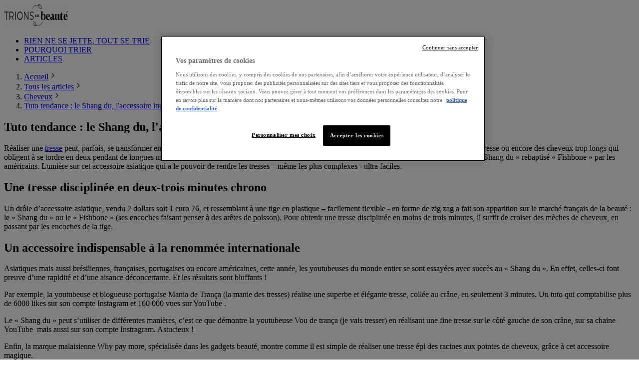

--- FILE ---
content_type: text/html; charset=utf-8
request_url: https://www.beaute.fr/article/Cheveux/tuto-tendance-le-shang-du-l-accessoire-indispensable-pour-des-tresses-faciles_a6456
body_size: 13318
content:
<!DOCTYPE html><html data-swaven-id="" lang="fr"><head><meta charSet="utf-8"/><title>Tuto tendance : le Shang du, l&#x27;accessoire indispensable pour des tresses faciles</title><meta name="viewport" content="width=device-width, initial-scale=1"/><link rel="icon" href="/favicon.png"/><link rel="canonical" href="https://www.beaute.fr/article/Cheveux/tuto-tendance-le-shang-du-l-accessoire-indispensable-pour-des-tresses-faciles_a6456"/><link rel="preload" as="image" imageSrcSet="/_next/image?url=https%3A%2F%2Fedge.sitecorecloud.io%2Florealsa1c256-xm25ad5-productionb397-e07a%2Fmedia%2Ffeature%2Fmbfv2%2Ftrionsbeaute%2Flogos%2Flogo-secondaire_beaute.jpg&amp;w=128&amp;q=75 1x, /_next/image?url=https%3A%2F%2Fedge.sitecorecloud.io%2Florealsa1c256-xm25ad5-productionb397-e07a%2Fmedia%2Ffeature%2Fmbfv2%2Ftrionsbeaute%2Flogos%2Flogo-secondaire_beaute.jpg&amp;w=256&amp;q=75 2x" fetchPriority="high"/><meta name="next-head-count" content="6"/><script id="one-trust-script" src="https://cdn.cookielaw.org/scripttemplates/otSDKStub.js" data-domain-script="d5fbfa28-5a59-460f-a499-055328fbf604" defer=""></script><script id="one-trust-function" defer="">function OptanonWrapper(){}</script><noscript><iframe src="https://www.googletagmanager.com/ns.html?id=GTM-T7BDXH5" width="0" height="0" style="display:none;visibility:hidden"></iframe></noscript><style type="text/css">.fresnel-container{margin:0;padding:0;}
@media not all and (min-width:0px) and (max-width:479.98px){.fresnel-at-2xs{display:none!important;}}
@media not all and (min-width:480px) and (max-width:639.98px){.fresnel-at-xs{display:none!important;}}
@media not all and (min-width:640px) and (max-width:767.98px){.fresnel-at-sm{display:none!important;}}
@media not all and (min-width:768px) and (max-width:1023.98px){.fresnel-at-md{display:none!important;}}
@media not all and (min-width:1024px) and (max-width:1151.98px){.fresnel-at-lg{display:none!important;}}
@media not all and (min-width:1152px) and (max-width:1279.98px){.fresnel-at-hybrid{display:none!important;}}
@media not all and (min-width:1280px) and (max-width:1439.98px){.fresnel-at-xl{display:none!important;}}
@media not all and (min-width:1440px){.fresnel-at-2xl{display:none!important;}}
@media not all and (max-width:479.98px){.fresnel-lessThan-xs{display:none!important;}}
@media not all and (max-width:639.98px){.fresnel-lessThan-sm{display:none!important;}}
@media not all and (max-width:767.98px){.fresnel-lessThan-md{display:none!important;}}
@media not all and (max-width:1023.98px){.fresnel-lessThan-lg{display:none!important;}}
@media not all and (max-width:1151.98px){.fresnel-lessThan-hybrid{display:none!important;}}
@media not all and (max-width:1279.98px){.fresnel-lessThan-xl{display:none!important;}}
@media not all and (max-width:1439.98px){.fresnel-lessThan-2xl{display:none!important;}}
@media not all and (min-width:480px){.fresnel-greaterThan-2xs{display:none!important;}}
@media not all and (min-width:640px){.fresnel-greaterThan-xs{display:none!important;}}
@media not all and (min-width:768px){.fresnel-greaterThan-sm{display:none!important;}}
@media not all and (min-width:1024px){.fresnel-greaterThan-md{display:none!important;}}
@media not all and (min-width:1152px){.fresnel-greaterThan-lg{display:none!important;}}
@media not all and (min-width:1280px){.fresnel-greaterThan-hybrid{display:none!important;}}
@media not all and (min-width:1440px){.fresnel-greaterThan-xl{display:none!important;}}
@media not all and (min-width:0px){.fresnel-greaterThanOrEqual-2xs{display:none!important;}}
@media not all and (min-width:480px){.fresnel-greaterThanOrEqual-xs{display:none!important;}}
@media not all and (min-width:640px){.fresnel-greaterThanOrEqual-sm{display:none!important;}}
@media not all and (min-width:768px){.fresnel-greaterThanOrEqual-md{display:none!important;}}
@media not all and (min-width:1024px){.fresnel-greaterThanOrEqual-lg{display:none!important;}}
@media not all and (min-width:1152px){.fresnel-greaterThanOrEqual-hybrid{display:none!important;}}
@media not all and (min-width:1280px){.fresnel-greaterThanOrEqual-xl{display:none!important;}}
@media not all and (min-width:1440px){.fresnel-greaterThanOrEqual-2xl{display:none!important;}}
@media not all and (min-width:0px) and (max-width:479.98px){.fresnel-between-2xs-xs{display:none!important;}}
@media not all and (min-width:0px) and (max-width:639.98px){.fresnel-between-2xs-sm{display:none!important;}}
@media not all and (min-width:0px) and (max-width:767.98px){.fresnel-between-2xs-md{display:none!important;}}
@media not all and (min-width:0px) and (max-width:1023.98px){.fresnel-between-2xs-lg{display:none!important;}}
@media not all and (min-width:0px) and (max-width:1151.98px){.fresnel-between-2xs-hybrid{display:none!important;}}
@media not all and (min-width:0px) and (max-width:1279.98px){.fresnel-between-2xs-xl{display:none!important;}}
@media not all and (min-width:0px) and (max-width:1439.98px){.fresnel-between-2xs-2xl{display:none!important;}}
@media not all and (min-width:480px) and (max-width:639.98px){.fresnel-between-xs-sm{display:none!important;}}
@media not all and (min-width:480px) and (max-width:767.98px){.fresnel-between-xs-md{display:none!important;}}
@media not all and (min-width:480px) and (max-width:1023.98px){.fresnel-between-xs-lg{display:none!important;}}
@media not all and (min-width:480px) and (max-width:1151.98px){.fresnel-between-xs-hybrid{display:none!important;}}
@media not all and (min-width:480px) and (max-width:1279.98px){.fresnel-between-xs-xl{display:none!important;}}
@media not all and (min-width:480px) and (max-width:1439.98px){.fresnel-between-xs-2xl{display:none!important;}}
@media not all and (min-width:640px) and (max-width:767.98px){.fresnel-between-sm-md{display:none!important;}}
@media not all and (min-width:640px) and (max-width:1023.98px){.fresnel-between-sm-lg{display:none!important;}}
@media not all and (min-width:640px) and (max-width:1151.98px){.fresnel-between-sm-hybrid{display:none!important;}}
@media not all and (min-width:640px) and (max-width:1279.98px){.fresnel-between-sm-xl{display:none!important;}}
@media not all and (min-width:640px) and (max-width:1439.98px){.fresnel-between-sm-2xl{display:none!important;}}
@media not all and (min-width:768px) and (max-width:1023.98px){.fresnel-between-md-lg{display:none!important;}}
@media not all and (min-width:768px) and (max-width:1151.98px){.fresnel-between-md-hybrid{display:none!important;}}
@media not all and (min-width:768px) and (max-width:1279.98px){.fresnel-between-md-xl{display:none!important;}}
@media not all and (min-width:768px) and (max-width:1439.98px){.fresnel-between-md-2xl{display:none!important;}}
@media not all and (min-width:1024px) and (max-width:1151.98px){.fresnel-between-lg-hybrid{display:none!important;}}
@media not all and (min-width:1024px) and (max-width:1279.98px){.fresnel-between-lg-xl{display:none!important;}}
@media not all and (min-width:1024px) and (max-width:1439.98px){.fresnel-between-lg-2xl{display:none!important;}}
@media not all and (min-width:1152px) and (max-width:1279.98px){.fresnel-between-hybrid-xl{display:none!important;}}
@media not all and (min-width:1152px) and (max-width:1439.98px){.fresnel-between-hybrid-2xl{display:none!important;}}
@media not all and (min-width:1280px) and (max-width:1439.98px){.fresnel-between-xl-2xl{display:none!important;}}</style><meta name="next-font-preconnect"/><link rel="preload" href="/_next/static/media/904be59b21bd51cb-s.p.woff2" as="font" type="font/woff2" crossorigin="anonymous" data-next-font="size-adjust"/><link rel="preload" href="/_next/static/media/8a3e7529b362bc07-s.p.woff2" as="font" type="font/woff2" crossorigin="anonymous" data-next-font="size-adjust"/><link rel="preload" href="/_next/static/css/181ba14f7127b9f7.css" as="style"/><link rel="stylesheet" href="/_next/static/css/181ba14f7127b9f7.css" data-n-g=""/><noscript data-n-css=""></noscript><link rel="preload" href="/_next/static/chunks/webpack-510f7856593f08c1.js" as="script"/><link rel="preload" href="/_next/static/chunks/framework-9620da855a94eb57.js" as="script"/><link rel="preload" href="/_next/static/chunks/main-4779c4ae013ca298.js" as="script"/><link rel="preload" href="/_next/static/chunks/pages/_app-1e845e2728ee5797.js" as="script"/><link rel="preload" href="/_next/static/chunks/e78312c5-f120c85c0960a1af.js" as="script"/><link rel="preload" href="/_next/static/chunks/7d0bf13e-8b6f9d9fac4ee45f.js" as="script"/><link rel="preload" href="/_next/static/chunks/469-72bf0e3eb433a365.js" as="script"/><link rel="preload" href="/_next/static/chunks/209-684aad0282889b76.js" as="script"/><link rel="preload" href="/_next/static/chunks/999-bbcdf8ec9f10734d.js" as="script"/><link rel="preload" href="/_next/static/chunks/pages/%5B%5B...path%5D%5D-9131066b30b70c23.js" as="script"/></head><body><div id="__next"><style>#nprogress{pointer-events:none}#nprogress .bar{background:var(--loading-bar-color, var(--loader-color));position:fixed;z-index:1600;top: 0;left:0;width:100%;height:4px}#nprogress .peg{display:block;position:absolute;right:0;width:100px;height:100%;;opacity:1;-webkit-transform:rotate(3deg) translate(0px,-4px);-ms-transform:rotate(3deg) translate(0px,-4px);transform:rotate(3deg) translate(0px,-4px)}#nprogress .spinner{display:block;position:fixed;z-index:1600;top: 15px;right:15px}#nprogress .spinner-icon{width:18px;height:18px;box-sizing:border-box;border:2px solid transparent;border-top-color:var(--loading-bar-color, var(--loader-color));border-left-color:var(--loading-bar-color, var(--loader-color));border-radius:50%;-webkit-animation:nprogress-spinner 400ms linear infinite;animation:nprogress-spinner 400ms linear infinite}.nprogress-custom-parent{overflow:hidden;position:relative}.nprogress-custom-parent #nprogress .bar,.nprogress-custom-parent #nprogress .spinner{position:absolute}@-webkit-keyframes nprogress-spinner{0%{-webkit-transform:rotate(0deg)}100%{-webkit-transform:rotate(360deg)}}@keyframes nprogress-spinner{0%{transform:rotate(0deg)}100%{transform:rotate(360deg)}}</style><byoc-registration components="[]" datasources="[]"></byoc-registration><header role="banner" data-view-mode="mobile" class="pos_sticky top_0 z_menu text_var(--header-mega-menu-color) bg_var(--header-mega-menu-background-color,_white) header-mega-menu__root"><div class="pos_relative d_flex justify_space-between gap-y_8 max-w_breakpoint-2xl bg_var(--header-mega-menu-background-color,_white) mx_auto px_main-padding hybridDown:transition-prop_padding hybridDown:duration_normal hybridDown:ease_default hybridDown:py_main-padding header-mega-menu__wrapper"><div class="fresnel-container fresnel-lessThan-hybrid fresnel-:Rqtm:"><div class="d_flex text_var(--mobile-nav-color) mobile-nav__root"><button aria-controls="mobile-nav" aria-haspopup="menu" aria-expanded="false" aria-label="Ouvrir le menu"><svg xmlns="http://www.w3.org/2000/svg" width="1.5em" height="1.5em" viewBox="0 0 15 15" aria-hidden="true"><path fill="currentColor" fill-rule="evenodd" d="M1.5 3a.5.5 0 0 0 0 1h12a.5.5 0 0 0 0-1zM1 7.5a.5.5 0 0 1 .5-.5h12a.5.5 0 0 1 0 1h-12a.5.5 0 0 1-.5-.5m0 4a.5.5 0 0 1 .5-.5h12a.5.5 0 0 1 0 1h-12a.5.5 0 0 1-.5-.5" clip-rule="evenodd"></path></svg></button><nav id="mobile-nav" aria-label="Menu principal" class="vis_hidden pos_absolute top_100% inset-x_0 translate_auto translate-y_-100% h_calc(100dvh_-_var(--header-height)) bg_var(--mobile-nav-background-color,_white) px_main-padding pb_main-padding z_-1 overflow_auto transition-prop_translate,_visibility duration_normal ease_default mobile-nav__menu"><ul class="d_flex flex_column divide-y_1px divide-style_solid divide-color_var(--mobile-nav__list-divide-color) mobile-nav__list"><li class="py_4 mobile-nav__item"><div class="d_flex justify_space-between items_center gap-y_4 mobile-nav__link-container"><a title="" target="" class="font_var(--mobile-nav__link-font-family) fw_semibold [&amp;:has(+_button)]:cursor_default mobile-nav__link" data-breadcrumb="rien-ne-se-jette-tout-se-trie" href="/rien-ne-se-jette-tout-se-trie"><span class="font_var(--mobile-nav__link-font-family) fw_semibold [&amp;:has(+_button)]:cursor_default mobile-nav__link">RIEN NE SE JETTE, TOUT SE TRIE</span></a></div></li><li class="py_4 mobile-nav__item"><div class="d_flex justify_space-between items_center gap-y_4 mobile-nav__link-container"><a title="" target="" class="font_var(--mobile-nav__link-font-family) fw_semibold [&amp;:has(+_button)]:cursor_default mobile-nav__link" data-breadcrumb="pourquoi-trier" href="/pourquoi-trier"><span class="font_var(--mobile-nav__link-font-family) fw_semibold [&amp;:has(+_button)]:cursor_default mobile-nav__link">POURQUOI TRIER</span></a></div></li><li class="py_4 mobile-nav__item"><div class="d_flex justify_space-between items_center gap-y_4 mobile-nav__link-container"><a title="" class="font_var(--mobile-nav__link-font-family) fw_semibold [&amp;:has(+_button)]:cursor_default mobile-nav__link" data-breadcrumb="articles" href="/article"><span class="font_var(--mobile-nav__link-font-family) fw_semibold [&amp;:has(+_button)]:cursor_default mobile-nav__link">ARTICLES</span></a></div></li></ul></nav></div></div><a href="/"><img alt="Logo de la marque (Retour à la page d&#x27;accueil)" fetchPriority="high" width="128" height="45" decoding="async" data-nimg="1" class="max-w_24 lg:max-w_32 transition-prop_padding duration_normal ease_default hybrid:py_5 header-mega-menu__logo" style="color:transparent" srcSet="/_next/image?url=https%3A%2F%2Fedge.sitecorecloud.io%2Florealsa1c256-xm25ad5-productionb397-e07a%2Fmedia%2Ffeature%2Fmbfv2%2Ftrionsbeaute%2Flogos%2Flogo-secondaire_beaute.jpg&amp;w=128&amp;q=75 1x, /_next/image?url=https%3A%2F%2Fedge.sitecorecloud.io%2Florealsa1c256-xm25ad5-productionb397-e07a%2Fmedia%2Ffeature%2Fmbfv2%2Ftrionsbeaute%2Flogos%2Flogo-secondaire_beaute.jpg&amp;w=256&amp;q=75 2x" src="/_next/image?url=https%3A%2F%2Fedge.sitecorecloud.io%2Florealsa1c256-xm25ad5-productionb397-e07a%2Fmedia%2Ffeature%2Fmbfv2%2Ftrionsbeaute%2Flogos%2Flogo-secondaire_beaute.jpg&amp;w=256&amp;q=75"/></a><div class="fresnel-container fresnel-greaterThanOrEqual-hybrid fresnel-:R1qtm:"><nav role="navigation" aria-label="Menu principal" class="grow_1 desktop-nav__root"><ul class="d_flex items_center h_full desktop-nav__menu"><li class="d_flex items_center h_full [&amp;_&gt;_.desktop-nav__item__text]:p_2.5 hocusWithin:[&amp;_&gt;_.desktop-nav__submenu]:d_flex hocusWithin:[&amp;_&gt;_a_&gt;_.desktop-nav__item__text]:border-b_2px_solid_var(--desktop-nav__item__text-border-bottom-color) hocusWithin:[&amp;_&gt;_a_&gt;_.desktop-nav__item__text]:pb_1 desktop-nav__item"><a title="" target="" class="d_inline-block font_var(--desktop-nav__item__link-font-family) text-align_center p_2.5 desktop-nav__item__link" data-breadcrumb="rien-ne-se-jette-tout-se-trie" href="/rien-ne-se-jette-tout-se-trie"><span class="fw_semibold desktop-nav__item__text">RIEN NE SE JETTE, TOUT SE TRIE</span></a></li><li class="d_flex items_center h_full [&amp;_&gt;_.desktop-nav__item__text]:p_2.5 hocusWithin:[&amp;_&gt;_.desktop-nav__submenu]:d_flex hocusWithin:[&amp;_&gt;_a_&gt;_.desktop-nav__item__text]:border-b_2px_solid_var(--desktop-nav__item__text-border-bottom-color) hocusWithin:[&amp;_&gt;_a_&gt;_.desktop-nav__item__text]:pb_1 desktop-nav__item"><a title="" target="" class="d_inline-block font_var(--desktop-nav__item__link-font-family) text-align_center p_2.5 desktop-nav__item__link" data-breadcrumb="pourquoi-trier" href="/pourquoi-trier"><span class="fw_semibold desktop-nav__item__text">POURQUOI TRIER</span></a></li><li class="d_flex items_center h_full [&amp;_&gt;_.desktop-nav__item__text]:p_2.5 hocusWithin:[&amp;_&gt;_.desktop-nav__submenu]:d_flex hocusWithin:[&amp;_&gt;_a_&gt;_.desktop-nav__item__text]:border-b_2px_solid_var(--desktop-nav__item__text-border-bottom-color) hocusWithin:[&amp;_&gt;_a_&gt;_.desktop-nav__item__text]:pb_1 desktop-nav__item"><a title="" class="d_inline-block font_var(--desktop-nav__item__link-font-family) text-align_center p_2.5 desktop-nav__item__link" data-breadcrumb="articles" href="/article"><span class="fw_semibold desktop-nav__item__text">ARTICLES</span></a></li></ul></nav></div></div></header><nav role="navigation" aria-label="Fil d&#x27;ariane" class="fs_sm text_var(--breadcrumbs-color) px_4 lgDown:d_none [&amp;:not(main_*)]:mb_component-gap breadcrumbs__root"><ol class="d_flex items_center gap-y_1 leading_tight justify_center breadcrumbs__list"><li class="d_flex items_center gap-y_1 text-align_center breadcrumbs__item"><a class="hocus:text_var(--breadcrumbs__link-hocus-color) breadcrumbs__link" href="/">Accueil</a><svg xmlns="http://www.w3.org/2000/svg" width="1em" height="1em" viewBox="0 0 15 15" aria-hidden="true"><path fill="currentColor" fill-rule="evenodd" d="M6.158 3.135a.5.5 0 0 1 .707.023l3.75 4a.5.5 0 0 1 0 .684l-3.75 4a.5.5 0 1 1-.73-.684L9.566 7.5l-3.43-3.658a.5.5 0 0 1 .023-.707" clip-rule="evenodd"></path></svg></li><li class="d_flex items_center gap-y_1 text-align_center breadcrumbs__item"><a class="hocus:text_var(--breadcrumbs__link-hocus-color) breadcrumbs__link" href="/article">Tous les articles</a><svg xmlns="http://www.w3.org/2000/svg" width="1em" height="1em" viewBox="0 0 15 15" aria-hidden="true"><path fill="currentColor" fill-rule="evenodd" d="M6.158 3.135a.5.5 0 0 1 .707.023l3.75 4a.5.5 0 0 1 0 .684l-3.75 4a.5.5 0 1 1-.73-.684L9.566 7.5l-3.43-3.658a.5.5 0 0 1 .023-.707" clip-rule="evenodd"></path></svg></li><li class="d_flex items_center gap-y_1 text-align_center breadcrumbs__item"><a class="hocus:text_var(--breadcrumbs__link-hocus-color) breadcrumbs__link" href="/article/cheveux">Cheveux</a><svg xmlns="http://www.w3.org/2000/svg" width="1em" height="1em" viewBox="0 0 15 15" aria-hidden="true"><path fill="currentColor" fill-rule="evenodd" d="M6.158 3.135a.5.5 0 0 1 .707.023l3.75 4a.5.5 0 0 1 0 .684l-3.75 4a.5.5 0 1 1-.73-.684L9.566 7.5l-3.43-3.658a.5.5 0 0 1 .023-.707" clip-rule="evenodd"></path></svg></li><li><a class="fw_semibold text_var(--breadcrumbs__current-color) breadcrumbs__current" aria-current="page" href="/article/cheveux/tuto-tendance-le-shang-du-l-accessoire-indispensable-pour-des-tresses-faciles_a6456">Tuto tendance : le Shang du, l&#x27;accessoire indispensable pour des tresses faciles</a></li></ol></nav><main class="d_flex flex_column grow_1 pos_relative gap-x_main-gap w_full max-w_breakpoint-2xl mx_auto px_main-padding"><section aria-labelledby="article-details-title" class="d_flex flex_column gap_component-gap lgDown:mt_main-gap article-details__root"><h1 id="article-details-title" class="font_var(--article-details__title-font-family) fs_3xl md:fs_4xl fw_semibold text_var(--article-details__title-color) [&amp;:not(:has(.column-splitter)_*)]:text-align_center article-details__title">Tuto tendance : le Shang du, l&#x27;accessoire indispensable pour des tresses faciles</h1><div class="d_flex [&amp;:not(:has(.column-splitter)_*)]:justify_center article-details__container"><div class="prose prose--size_base"><p>R&eacute;aliser une&nbsp;<a href="/article/tresse-cornrow-half-bun-les-tendances-coiffures-du-printemps_a6346/1"  >tresse</a>&nbsp;peut, parfois, se transformer en v&eacute;ritable cauchemar ! Des cheveux trop fins ou bien trop d&eacute;grad&eacute;s qui ne cessent de s&rsquo;&eacute;chapper de la tresse ou encore des cheveux trop longs qui obligent &agrave; se tordre en deux pendant de longues minutes (au mieux). Ce qui peut faire perdre patience ! Mais &ccedil;a c&rsquo;&eacute;tait avant la judicieuse invention du &laquo; Shang du &raquo; rebaptis&eacute; &laquo; Fishbone &raquo; par les am&eacute;ricains. Lumi&egrave;re sur cet accessoire asiatique qui a le pouvoir de rendre les tresses &ndash; m&ecirc;me les plus complexes - ultra faciles.</p><h2>Une tresse&nbsp;disciplin&eacute;e en deux-trois minutes chrono&nbsp;</h2><p>Un dr&ocirc;le d&rsquo;accessoire asiatique, vendu 2 dollars soit 1 euro 76,&nbsp;et ressemblant &agrave; une tige en plastique &ndash; facilement flexible - en forme de zig zag a fait son apparition sur le march&eacute; fran&ccedil;ais de la beaut&eacute;&nbsp;: le &laquo;&nbsp;Shang du&nbsp;&raquo; ou le &laquo;&nbsp;Fishbone&nbsp;&raquo; (ses encoches faisant penser &agrave; des ar&ecirc;tes de poisson). Pour obtenir une tresse disciplin&eacute;e en moins de trois minutes, il suffit de croiser des m&egrave;ches de cheveux, en passant par les encoches de la tige.</p><h2>Un accessoire indispensable &agrave; la renomm&eacute;e internationale</h2><p>Asiatiques mais aussi br&eacute;siliennes, fran&ccedil;aises, portugaises ou encore am&eacute;ricaines, cette ann&eacute;e, les youtubeuses du monde entier se sont essay&eacute;es avec succ&egrave;s au &laquo;&nbsp;Shang du&nbsp;&raquo;. En effet, celles-ci font preuve d&rsquo;une rapidit&eacute; et d&rsquo;une aisance d&eacute;concertante. Et les r&eacute;sultats sont bluffants&nbsp;!</p><p>Par exemple, la youtubeuse et blogueuse portugaise Mania de Tran&ccedil;a (la manie des tresses) r&eacute;alise une superbe et &eacute;l&eacute;gante tresse, coll&eacute;e au cr&acirc;ne, en seulement 3 minutes. Un tuto qui comptabilise plus de 6000 likes sur son compte Instagram et 160 000 vues sur YouTube .&nbsp;</p><p>Le &laquo;&nbsp;Shang du&nbsp;&raquo; peut s&rsquo;utiliser de diff&eacute;rentes mani&egrave;res, c&rsquo;est ce que d&eacute;montre la youtubeuse Vou de tran&ccedil;a (je vais tresser) en r&eacute;alisant une fine tresse sur le c&ocirc;t&eacute; gauche de son cr&acirc;ne, sur sa chaine YouTube &nbsp;mais aussi sur son compte Instragram. Astucieux&nbsp;!&nbsp;</p><p>Enfin, la marque malaisienne Why pay more, sp&eacute;cialis&eacute;e dans les gadgets beaut&eacute;, montre comme il est simple de r&eacute;aliser une tresse &eacute;pi des racines aux pointes de cheveux, gr&acirc;ce &agrave; cet accessoire magique.&nbsp;</p></div></div></section></main><footer class="full-bleed_true d_flex items_center flex_column fs_sm text_var(--footer-color,_white) bg_var(--footer-background) mt_main-gap footer__root"><div class="d_flex flex_column gap-x_component-gap w_full max-w_breakpoint-2xl px_main-padding py_main-gap footer__wrapper"><div class="d_flex flex-wrap_wrap justify_space-between gap-y_32 gap-x_component-gap footer__x-container"><div class="grow_1 d_flex flex_column gap-x_component-gap footer__y-container"><a href="/"><img alt="Logo de la marque (Retour à la page d&#x27;accueil)" loading="lazy" width="675" height="181" decoding="async" data-nimg="1" class="max-w_24 lg:max-w_32 footer__logo" style="color:transparent" sizes="128px" srcSet="/_next/image?url=https%3A%2F%2Fedge.sitecorecloud.io%2Florealsa1c256-xm25ad5-productionb397-e07a%2Fmedia%2Ffeature%2Fmbfv2%2Ftrionsbeaute%2Flogos%2Flogo-beaute-loreal-675.png%3Fh%3D181%26iar%3D0%26w%3D675&amp;w=16&amp;q=75 16w, /_next/image?url=https%3A%2F%2Fedge.sitecorecloud.io%2Florealsa1c256-xm25ad5-productionb397-e07a%2Fmedia%2Ffeature%2Fmbfv2%2Ftrionsbeaute%2Flogos%2Flogo-beaute-loreal-675.png%3Fh%3D181%26iar%3D0%26w%3D675&amp;w=32&amp;q=75 32w, /_next/image?url=https%3A%2F%2Fedge.sitecorecloud.io%2Florealsa1c256-xm25ad5-productionb397-e07a%2Fmedia%2Ffeature%2Fmbfv2%2Ftrionsbeaute%2Flogos%2Flogo-beaute-loreal-675.png%3Fh%3D181%26iar%3D0%26w%3D675&amp;w=48&amp;q=75 48w, /_next/image?url=https%3A%2F%2Fedge.sitecorecloud.io%2Florealsa1c256-xm25ad5-productionb397-e07a%2Fmedia%2Ffeature%2Fmbfv2%2Ftrionsbeaute%2Flogos%2Flogo-beaute-loreal-675.png%3Fh%3D181%26iar%3D0%26w%3D675&amp;w=64&amp;q=75 64w, /_next/image?url=https%3A%2F%2Fedge.sitecorecloud.io%2Florealsa1c256-xm25ad5-productionb397-e07a%2Fmedia%2Ffeature%2Fmbfv2%2Ftrionsbeaute%2Flogos%2Flogo-beaute-loreal-675.png%3Fh%3D181%26iar%3D0%26w%3D675&amp;w=96&amp;q=75 96w, /_next/image?url=https%3A%2F%2Fedge.sitecorecloud.io%2Florealsa1c256-xm25ad5-productionb397-e07a%2Fmedia%2Ffeature%2Fmbfv2%2Ftrionsbeaute%2Flogos%2Flogo-beaute-loreal-675.png%3Fh%3D181%26iar%3D0%26w%3D675&amp;w=128&amp;q=75 128w, /_next/image?url=https%3A%2F%2Fedge.sitecorecloud.io%2Florealsa1c256-xm25ad5-productionb397-e07a%2Fmedia%2Ffeature%2Fmbfv2%2Ftrionsbeaute%2Flogos%2Flogo-beaute-loreal-675.png%3Fh%3D181%26iar%3D0%26w%3D675&amp;w=256&amp;q=75 256w, /_next/image?url=https%3A%2F%2Fedge.sitecorecloud.io%2Florealsa1c256-xm25ad5-productionb397-e07a%2Fmedia%2Ffeature%2Fmbfv2%2Ftrionsbeaute%2Flogos%2Flogo-beaute-loreal-675.png%3Fh%3D181%26iar%3D0%26w%3D675&amp;w=384&amp;q=75 384w, /_next/image?url=https%3A%2F%2Fedge.sitecorecloud.io%2Florealsa1c256-xm25ad5-productionb397-e07a%2Fmedia%2Ffeature%2Fmbfv2%2Ftrionsbeaute%2Flogos%2Flogo-beaute-loreal-675.png%3Fh%3D181%26iar%3D0%26w%3D675&amp;w=640&amp;q=75 640w, /_next/image?url=https%3A%2F%2Fedge.sitecorecloud.io%2Florealsa1c256-xm25ad5-productionb397-e07a%2Fmedia%2Ffeature%2Fmbfv2%2Ftrionsbeaute%2Flogos%2Flogo-beaute-loreal-675.png%3Fh%3D181%26iar%3D0%26w%3D675&amp;w=750&amp;q=75 750w, /_next/image?url=https%3A%2F%2Fedge.sitecorecloud.io%2Florealsa1c256-xm25ad5-productionb397-e07a%2Fmedia%2Ffeature%2Fmbfv2%2Ftrionsbeaute%2Flogos%2Flogo-beaute-loreal-675.png%3Fh%3D181%26iar%3D0%26w%3D675&amp;w=828&amp;q=75 828w, /_next/image?url=https%3A%2F%2Fedge.sitecorecloud.io%2Florealsa1c256-xm25ad5-productionb397-e07a%2Fmedia%2Ffeature%2Fmbfv2%2Ftrionsbeaute%2Flogos%2Flogo-beaute-loreal-675.png%3Fh%3D181%26iar%3D0%26w%3D675&amp;w=1080&amp;q=75 1080w, /_next/image?url=https%3A%2F%2Fedge.sitecorecloud.io%2Florealsa1c256-xm25ad5-productionb397-e07a%2Fmedia%2Ffeature%2Fmbfv2%2Ftrionsbeaute%2Flogos%2Flogo-beaute-loreal-675.png%3Fh%3D181%26iar%3D0%26w%3D675&amp;w=1200&amp;q=75 1200w, /_next/image?url=https%3A%2F%2Fedge.sitecorecloud.io%2Florealsa1c256-xm25ad5-productionb397-e07a%2Fmedia%2Ffeature%2Fmbfv2%2Ftrionsbeaute%2Flogos%2Flogo-beaute-loreal-675.png%3Fh%3D181%26iar%3D0%26w%3D675&amp;w=1920&amp;q=75 1920w, /_next/image?url=https%3A%2F%2Fedge.sitecorecloud.io%2Florealsa1c256-xm25ad5-productionb397-e07a%2Fmedia%2Ffeature%2Fmbfv2%2Ftrionsbeaute%2Flogos%2Flogo-beaute-loreal-675.png%3Fh%3D181%26iar%3D0%26w%3D675&amp;w=2048&amp;q=75 2048w, /_next/image?url=https%3A%2F%2Fedge.sitecorecloud.io%2Florealsa1c256-xm25ad5-productionb397-e07a%2Fmedia%2Ffeature%2Fmbfv2%2Ftrionsbeaute%2Flogos%2Flogo-beaute-loreal-675.png%3Fh%3D181%26iar%3D0%26w%3D675&amp;w=3840&amp;q=75 3840w" src="/_next/image?url=https%3A%2F%2Fedge.sitecorecloud.io%2Florealsa1c256-xm25ad5-productionb397-e07a%2Fmedia%2Ffeature%2Fmbfv2%2Ftrionsbeaute%2Flogos%2Flogo-beaute-loreal-675.png%3Fh%3D181%26iar%3D0%26w%3D675&amp;w=3840&amp;q=75"/></a><nav role="navigation" aria-label="Liens vers les réseaux sociaux"><ul class="d_flex flex-wrap_wrap gap-y_12 md:gap-y_16 gap-x_8 footer__categories"><li class="d_flex flex_column gap-x_4 footer__category"><ul class="d_flex flex_column gap-x_1 footer__category__links"><li><a title="Cacharel" target="" class="transition-prop_color duration_normal ease_default hocus:text_var(--footer__category__link-hocus-color) footer__category__link" data-breadcrumb="::cacharel" href="/cacharel">Cacharel</a></li><li><a title="Ralph Lauren" target="" class="transition-prop_color duration_normal ease_default hocus:text_var(--footer__category__link-hocus-color) footer__category__link" data-breadcrumb="::ralph-lauren" href="/ralph-lauren">Ralph Lauren</a></li><li><a title="Shu Uemura" target="" class="transition-prop_color duration_normal ease_default hocus:text_var(--footer__category__link-hocus-color) footer__category__link" data-breadcrumb="::shu-uemura" href="/shu-uemura">Shu Uemura</a></li><li><a title="Maison Margiela" target="" class="transition-prop_color duration_normal ease_default hocus:text_var(--footer__category__link-hocus-color) footer__category__link" data-breadcrumb="::maison-margiela" href="/maison-margiela">Maison Margiela</a></li><li><a title="Maison Margiela" target="" class="transition-prop_color duration_normal ease_default hocus:text_var(--footer__category__link-hocus-color) footer__category__link" data-breadcrumb="::prada" href="/prada">Prada</a></li><li><a title="IT Cosmetics" target="" class="transition-prop_color duration_normal ease_default hocus:text_var(--footer__category__link-hocus-color) footer__category__link" data-breadcrumb="::it-cosmetics" href="/it-cosmetics">IT Cosmetics</a></li></ul></li><li class="d_flex flex_column gap-x_4 footer__category"><a href="https://www.triercestdonner.fr/guide-du-tri" class="fw_bold text_var(--footer__category__title-color) footer__category__title transition-prop_color duration_normal ease_default hocus:text_var(--footer__category__link-hocus-color) footer__category__link" title="CITEO" target="_blank" rel="noopener noreferrer" data-breadcrumb="">CITEO</a><ul class="d_flex flex_column gap-x_1 footer__category__links"><li><a href="https://www.citeo.com/le-mag/emballages-hygiene-beaute-mieux-les-trier-mieux-les-recycler" class="transition-prop_color duration_normal ease_default hocus:text_var(--footer__category__link-hocus-color) footer__category__link" title="Emballages hygiène-beauté" target="_blank" rel="noopener noreferrer" data-breadcrumb="::">Emballages hygiène-beauté</a></li><li><a href="https://www.triercestdonner.fr/guide-du-tri" class="transition-prop_color duration_normal ease_default hocus:text_var(--footer__category__link-hocus-color) footer__category__link" title="Le guide du tri" target="_blank" rel="noopener noreferrer" data-breadcrumb="::">Le guide du tri</a></li></ul></li></ul></nav></div></div><nav role="navigation" aria-label="Liens légaux"><ul class="d_flex flex-wrap_wrap gap_2 divide-x_2px divide-style_solid divide-color_var(--footer__legal-divide-color) leading_tight footer__legal"><li><span>© L&#x27;Oréal 2025</span></li><li><a title="" target="" class="pl_2 transition-prop_color duration_normal ease_default decoration_clone hocus:text_var(--footer__legal__link-hocus-color) footer__legal__link" data-breadcrumb="conditions-dutilisation-du-site" href="/cgu">Conditions d&#x27;utilisation du site</a></li><li><a title="" target="" class="pl_2 transition-prop_color duration_normal ease_default decoration_clone hocus:text_var(--footer__legal__link-hocus-color) footer__legal__link" data-breadcrumb="politique-de-protection-des-donnees-personnelles" href="/politique-de-protection-des-donnees-personnelles">Politique de protection des données personnelles</a></li><li><a title="" target="" class="pl_2 transition-prop_color duration_normal ease_default decoration_clone hocus:text_var(--footer__legal__link-hocus-color) footer__legal__link" data-breadcrumb="accessibilite-non-conforme" href="/declarationaccessibilite">Accessibilité : non conforme</a></li><li><button type="button" class="pl_2 transition-prop_color duration_normal ease_default decoration_clone hocus:text_var(--footer__legal__link-hocus-color) footer__legal__link optanon-toggle-display cookie-settings-button">Personnaliser mes choix</button></li></ul></nav></div></footer></div><script id="__NEXT_DATA__" type="application/json">{"props":{"pageProps":{"site":{"name":"trionsbeaute","language":"fr","hostName":"*"},"locale":"fr","layoutData":{"sitecore":{"context":{"pageEditing":false,"site":{"name":"Trionsbeaute"},"pageState":"normal","editMode":"chromes","language":"fr","itemPath":"/article/cheveux/tuto-tendance-le-shang-du-l-accessoire-indispensable-pour-des-tresses-faciles_a6456","variantId":"_default"},"route":{"name":"tuto-tendance-le-shang-du-l-accessoire-indispensable-pour-des-tresses-faciles_a6456","displayName":"tuto-tendance-le-shang-du-l-accessoire-indispensable-pour-des-tresses-faciles_a6456","fields":{"Article":{"id":"1c1b5c42-d905-4a92-8992-4f6a0533b6c8","url":"/data/articles/tuto-tendance--le-shang-du-laccessoire-indispensable-pour-des-tresses-faciles","name":"Tuto tendance  le Shang du laccessoire indispensable pour des tresses faciles","displayName":"Tuto tendance  le Shang du laccessoire indispensable pour des tresses faciles","fields":{"ArticleTitle":{"value":"Tuto tendance : le Shang du, l'accessoire indispensable pour des tresses faciles"},"ArticleDescription":{"value":""},"ArticleCategory":{"id":"b63e188b-32da-4571-81b2-3655fa664142","url":"/data/tags/articles-tags/cheveux","name":"Cheveux","displayName":"Cheveux","fields":{"CustomTagColor":{"value":""},"Display":{"value":false},"FacetNumber":{"value":""},"IsLabel":{"value":false},"Link":{"value":{"href":""}},"Priority":{"value":null},"Title":{"value":"Cheveux"}}},"ArticleTags":[],"ArticleAuthor":{"value":""},"ArticleImage":{"value":{}},"ArticleContent":{"value":"\u003cp\u003eR\u0026eacute;aliser une\u0026nbsp;\u003ca href=\"/article/tresse-cornrow-half-bun-les-tendances-coiffures-du-printemps_a6346/1\"  \u003etresse\u003c/a\u003e\u0026nbsp;peut, parfois, se transformer en v\u0026eacute;ritable cauchemar ! Des cheveux trop fins ou bien trop d\u0026eacute;grad\u0026eacute;s qui ne cessent de s\u0026rsquo;\u0026eacute;chapper de la tresse ou encore des cheveux trop longs qui obligent \u0026agrave; se tordre en deux pendant de longues minutes (au mieux). Ce qui peut faire perdre patience ! Mais \u0026ccedil;a c\u0026rsquo;\u0026eacute;tait avant la judicieuse invention du \u0026laquo; Shang du \u0026raquo; rebaptis\u0026eacute; \u0026laquo; Fishbone \u0026raquo; par les am\u0026eacute;ricains. Lumi\u0026egrave;re sur cet accessoire asiatique qui a le pouvoir de rendre les tresses \u0026ndash; m\u0026ecirc;me les plus complexes - ultra faciles.\u003c/p\u003e\u003ch2\u003eUne tresse\u0026nbsp;disciplin\u0026eacute;e en deux-trois minutes chrono\u0026nbsp;\u003c/h2\u003e\u003cp\u003eUn dr\u0026ocirc;le d\u0026rsquo;accessoire asiatique, vendu 2 dollars soit 1 euro 76,\u0026nbsp;et ressemblant \u0026agrave; une tige en plastique \u0026ndash; facilement flexible - en forme de zig zag a fait son apparition sur le march\u0026eacute; fran\u0026ccedil;ais de la beaut\u0026eacute;\u0026nbsp;: le \u0026laquo;\u0026nbsp;Shang du\u0026nbsp;\u0026raquo; ou le \u0026laquo;\u0026nbsp;Fishbone\u0026nbsp;\u0026raquo; (ses encoches faisant penser \u0026agrave; des ar\u0026ecirc;tes de poisson). Pour obtenir une tresse disciplin\u0026eacute;e en moins de trois minutes, il suffit de croiser des m\u0026egrave;ches de cheveux, en passant par les encoches de la tige.\u003c/p\u003e\u003ch2\u003eUn accessoire indispensable \u0026agrave; la renomm\u0026eacute;e internationale\u003c/h2\u003e\u003cp\u003eAsiatiques mais aussi br\u0026eacute;siliennes, fran\u0026ccedil;aises, portugaises ou encore am\u0026eacute;ricaines, cette ann\u0026eacute;e, les youtubeuses du monde entier se sont essay\u0026eacute;es avec succ\u0026egrave;s au \u0026laquo;\u0026nbsp;Shang du\u0026nbsp;\u0026raquo;. En effet, celles-ci font preuve d\u0026rsquo;une rapidit\u0026eacute; et d\u0026rsquo;une aisance d\u0026eacute;concertante. Et les r\u0026eacute;sultats sont bluffants\u0026nbsp;!\u003c/p\u003e\u003cp\u003ePar exemple, la youtubeuse et blogueuse portugaise Mania de Tran\u0026ccedil;a (la manie des tresses) r\u0026eacute;alise une superbe et \u0026eacute;l\u0026eacute;gante tresse, coll\u0026eacute;e au cr\u0026acirc;ne, en seulement 3 minutes. Un tuto qui comptabilise plus de 6000 likes sur son compte Instagram et 160 000 vues sur YouTube .\u0026nbsp;\u003c/p\u003e\u003cp\u003eLe \u0026laquo;\u0026nbsp;Shang du\u0026nbsp;\u0026raquo; peut s\u0026rsquo;utiliser de diff\u0026eacute;rentes mani\u0026egrave;res, c\u0026rsquo;est ce que d\u0026eacute;montre la youtubeuse Vou de tran\u0026ccedil;a (je vais tresser) en r\u0026eacute;alisant une fine tresse sur le c\u0026ocirc;t\u0026eacute; gauche de son cr\u0026acirc;ne, sur sa chaine YouTube \u0026nbsp;mais aussi sur son compte Instragram. Astucieux\u0026nbsp;!\u0026nbsp;\u003c/p\u003e\u003cp\u003eEnfin, la marque malaisienne Why pay more, sp\u0026eacute;cialis\u0026eacute;e dans les gadgets beaut\u0026eacute;, montre comme il est simple de r\u0026eacute;aliser une tresse \u0026eacute;pi des racines aux pointes de cheveux, gr\u0026acirc;ce \u0026agrave; cet accessoire magique.\u0026nbsp;\u003c/p\u003e"},"ArticleExternalUrl":{"value":{"href":""}},"ArticlePrevious":null,"ArticleNext":null,"ArticleCreatedDate":{"value":"0001-01-01T00:00:00Z"},"ArticleTagsDisplay":{"value":false},"ArticleType":{"id":"9f275843-31f9-41ba-ad27-6aab6ce0dc07","url":"https://localhost/sitecore/login/sitecore/system/settings/feature/mbfv2/enums/articledetails/type/article","name":"Article","displayName":"Article","fields":{"Value":{"value":"Featured resource"}}},"FeaturedLink":{"value":{"href":""}},"Quote":{"value":""},"ShareOnSocials":{"value":false},"ArticleDuration":{"value":""}}},"Content":{"value":""},"Title":{"value":"Tuto tendance : le Shang du, l'accessoire indispensable pour des tresses faciles"},"NavigationTitle":{"value":"Tuto tendance : le Shang du, l'accessoire indispensable pour des tresses faciles"},"NavigationClass":null,"NavigationFilter":[],"Page Design":null,"SxaTags":[],"SeoDescription":{"value":""},"SeoImage":{"value":{}},"SeoTitle":{"value":"Tuto tendance : le Shang du, l'accessoire indispensable pour des tresses faciles"},"SeoType":{"value":"article"}},"databaseName":"master","deviceId":"fe5d7fdf-89c0-4d99-9aa3-b5fbd009c9f3","itemId":"e85e872c-4fea-413f-9f57-1979a858fe27","itemLanguage":"fr","itemVersion":1,"layoutId":"96e5f4ba-a2cf-4a4c-a4e7-64da88226362","templateId":"f8404997-2735-49c1-abcf-cbce390b047a","templateName":"ArticlePage","placeholders":{"headless-header":[{"uid":"e0255bd1-8e94-40ee-b920-81035ffff1f9","componentName":"PartialDesignDynamicPlaceholder","dataSource":"","params":{"sid":"{E0255BD1-8E94-40EE-B920-81035FFFF1F9}","ph":"headless-header","sig":"sxa-header"},"placeholders":{"sxa-header":[{"uid":"efc263ad-4df0-435b-9f35-6e33e08d5227","componentName":"HeaderMegaMenu","dataSource":"/sitecore/content/MBFv2/Trionsbeaute/Presentation/Partial Designs/HeaderMegaMenu-Trionsbeaute/Data/Header Mega Menu","params":{"GridParameters":"col-12 col-md-10 offset-md-1","FieldNames":"Default","Styles":"position-center","DynamicPlaceholderId":"1"},"fields":{"errors":[{"message":"Unable to find field 'isSkinDiag' on item '/sitecore/content/MBFv2/Trionsbeaute/Presentation/Partial Designs/HeaderMegaMenu-Trionsbeaute/Data/Header Mega Menu [DF544F67B0A243D682616AB5A18AC6B4]'","locations":[{"line":49,"column":7}],"path":["item","isSkinDiag"]},{"message":"Unable to find field 'skinDiagnosticButtonLabel' on item '/sitecore/content/MBFv2/Trionsbeaute/Presentation/Partial Designs/HeaderMegaMenu-Trionsbeaute/Data/Header Mega Menu [DF544F67B0A243D682616AB5A18AC6B4]'","locations":[{"line":52,"column":7}],"path":["item","skinDiagnosticButtonLabel"]}],"data":{"item":{"headermegamenulogo":{"src":"https://edge.sitecorecloud.io/lorealsa1c256-xm25ad5-productionb397-e07a/media/feature/mbfv2/trionsbeaute/logos/logo-secondaire_beaute.jpg","alt":"Logo Beauté"},"headermegamenubuttonlink":{"jsonValue":{"value":{"href":""}}},"headermegamenusearchlink":{"jsonValue":{"value":{"href":""}}},"headermegamenubuttonlinklabel":{"value":""},"headermegamenubuttonlink2":{"jsonValue":{"value":{"href":""}}},"headermegamenulanguageselector":{"targetItems":[]},"headermegamenulanguageswitcher":{"targetItems":[]},"isSkinDiag":null,"skinDiagnosticButtonLabel":null,"children":{"results":[{"headermegamenulevel1label":{"value":"RIEN NE SE JETTE, TOUT SE TRIE"},"headermegamenulevel1link":{"jsonValue":{"value":{"text":"","anchor":"","linktype":"internal","class":"","title":"","target":"","querystring":"","id":"{640A745A-5E58-47F6-8F92-11AB285FF897}","href":"/rien-ne-se-jette-tout-se-trie"}}},"headermegamenulevel1buttonlink":{"jsonValue":{"value":{"href":""}}},"headermegamenulevel1productpush":{"targetItem":null},"headermegamenulevel1buttonlinklabel":{"value":""},"headermegamenulevel1productpushbuttonlabel":{"value":""},"children":{"results":[]}},{"headermegamenulevel1label":{"value":"POURQUOI TRIER"},"headermegamenulevel1link":{"jsonValue":{"value":{"text":"","anchor":"","linktype":"internal","class":"","title":"","target":"","querystring":"","id":"{54765309-7BAC-4F1C-AE0C-FDD983B6103B}","href":"/pourquoi-trier"}}},"headermegamenulevel1buttonlink":{"jsonValue":{"value":{"href":""}}},"headermegamenulevel1productpush":{"targetItem":null},"headermegamenulevel1buttonlinklabel":{"value":""},"headermegamenulevel1productpushbuttonlabel":{"value":""},"children":{"results":[]}},{"headermegamenulevel1label":{"value":"ARTICLES"},"headermegamenulevel1link":{"jsonValue":{"value":{"class":"","id":"{AF49B0CC-81C8-456E-B54E-33E060B89FD4}","querystring":"","anchor":"","title":"","linktype":"internal","text":"","url":"/MBFv2/Trionsbeaute/Home/article","href":"/article"}}},"headermegamenulevel1buttonlink":{"jsonValue":{"value":{"href":""}}},"headermegamenulevel1productpush":{"targetItem":null},"headermegamenulevel1buttonlinklabel":{"value":""},"headermegamenulevel1productpushbuttonlabel":{"value":""},"children":{"results":[]}}]}}}}}]}},{"uid":"ce7ecfa3-f12f-4412-ab87-a530c1fab8ee","componentName":"PartialDesignDynamicPlaceholder","dataSource":"","params":{"sid":"{CE7ECFA3-F12F-4412-AB87-A530C1FAB8EE}","ph":"headless-header","sig":"sxa-breadcrumbs"},"placeholders":{"sxa-breadcrumbs":[{"uid":"5e8192b8-e052-47a9-a4d2-588a9a89c01c","componentName":"Breadcrumbs","dataSource":"","params":{"GridParameters":"col-12","Styles":"position-center indent-bottom","DynamicPlaceholderId":"1","FieldNames":"Default"}}]}}],"headless-main":[{"uid":"1d7c21c0-1ce4-4fa4-a15b-e08985d4573a","componentName":"PartialDesignDynamicPlaceholder","dataSource":"","params":{"sid":"{1D7C21C0-1CE4-4FA4-A15B-E08985D4573A}","ph":"headless-main","sig":"sxa-articlecontent"},"placeholders":{"sxa-articlecontent":[{"uid":"a65b4516-e1fb-4490-84d1-2f023a5a0f5b","componentName":"ArticleDetails","dataSource":"","params":{"GridParameters":"basis-full","DynamicPlaceholderId":"1","FieldNames":"Default"},"placeholders":{"headless-relatedproductscarousel":[],"headless-articlebottom":[]}}]}}],"headless-footer":[{"uid":"73b78faf-3626-4823-a556-8d50ec1dd847","componentName":"PartialDesignDynamicPlaceholder","dataSource":"","params":{"sid":"{73B78FAF-3626-4823-A556-8D50EC1DD847}","ph":"headless-footer","sig":"sxa-footer"},"placeholders":{"sxa-footer":[{"uid":"a95507e2-6a73-4a15-a2cd-7c54f8c7e174","componentName":"Footer","dataSource":"/sitecore/content/MBFv2/Trionsbeaute/Presentation/Partial Designs/Footer/Data/Footer Categories","params":{"GridParameters":"col-12 me-lg-auto ms-lg-auto mx-lg-auto","FieldNames":"WithCategories","DynamicPlaceholderId":"1","CacheClearingBehavior":"Clear on publish"},"fields":{"SectionLinks":[{"id":"dc915c4d-bdbe-4fa5-a75c-ac5ef0f26b07","url":"/presentation/partial-designs/footer/data/footer-categories/categories","name":"CATEGORIES","displayName":"CATEGORIES","fields":{"DescriptionSection":{"value":""},"Link":{"value":{"href":""}},"LogoLink":{"value":{"href":""}},"LogoSection":{"value":{}},"SubMenuLinks":[{"id":"300cfea5-15f0-4d35-94ed-ec606ae294c1","url":"/presentation/partial-designs/footer/data/footer-categories/categories/cacharel","name":"Cacharel","displayName":"Cacharel","fields":{"Image":{"value":{}},"Link":{"value":{"text":"Cacharel","anchor":"","linktype":"internal","class":"","title":"Cacharel","target":"","querystring":"","id":"{4CCB830C-10A6-4BD0-BD7F-A2E291A78EDC}","href":"/cacharel"}},"Title":{"value":"Cacharel"}}},{"id":"b266e61d-8fc6-44ee-a73c-e192719c1849","url":"/presentation/partial-designs/footer/data/footer-categories/categories/ralph-lauren","name":"Ralph Lauren","displayName":"Ralph Lauren","fields":{"Image":{"value":{}},"Link":{"value":{"text":"Ralph Lauren","anchor":"","linktype":"internal","class":"","title":"Ralph Lauren","target":"","querystring":"","id":"{AD64232A-418D-441C-9400-EDD57CE164D1}","href":"/ralph-lauren"}},"Title":{"value":"Ralph Lauren"}}},{"id":"2c047d1f-acd1-4afb-86fd-b7de29bc31b9","url":"/presentation/partial-designs/footer/data/footer-categories/categories/shu-uemura","name":"Shu Uemura","displayName":"Shu Uemura","fields":{"Image":{"value":{}},"Link":{"value":{"text":"Shu Uemura","anchor":"","linktype":"internal","class":"","title":"Shu Uemura","target":"","querystring":"","id":"{2FD005F8-A4FF-4EF4-9297-4E1E941B3892}","href":"/shu-uemura"}},"Title":{"value":"Shu Uemura"}}},{"id":"d722599f-abbe-4ad2-b504-0765e587c82d","url":"/presentation/partial-designs/footer/data/footer-categories/categories/maison-margiela","name":"Maison Margiela","displayName":"Maison Margiela","fields":{"Image":{"value":{}},"Link":{"value":{"text":"Maison Margiela","anchor":"","linktype":"internal","class":"","title":"Maison Margiela","target":"","querystring":"","id":"{7E4C5969-AFE4-4D01-A942-7335F426947E}","href":"/maison-margiela"}},"Title":{"value":"Maison Margiela"}}},{"id":"b760f99b-9f96-4b30-95a7-3e341792d14f","url":"/presentation/partial-designs/footer/data/footer-categories/categories/prada","name":"Prada","displayName":"Prada","fields":{"Image":{"value":{}},"Link":{"value":{"text":"Maison Margiela","anchor":"","linktype":"internal","class":"","title":"Maison Margiela","target":"","querystring":"","id":"{395FB8B4-3683-4370-B4E6-3B38FECF1DE8}","href":"/prada"}},"Title":{"value":"Prada"}}},{"id":"7e61e904-8c81-4e58-b995-cb2e553792ce","url":"/presentation/partial-designs/footer/data/footer-categories/categories/it-cosmetics","name":"IT Cosmetics","displayName":"IT Cosmetics","fields":{"Image":{"value":{}},"Link":{"value":{"text":"IT Cosmetics","anchor":"","linktype":"internal","class":"","title":"IT Cosmetics","target":"","querystring":"","id":"{F1062113-84AE-4290-A170-8C8E05768D2D}","href":"/it-cosmetics"}},"Title":{"value":"IT Cosmetics"}}}],"Title":{"value":""}}},{"id":"d98ed65c-776d-4a41-88ce-0fb7f7f6511e","url":"/presentation/partial-designs/footer/data/footer-categories/citeo","name":"CITEO","displayName":"CITEO","fields":{"DescriptionSection":{"value":""},"Link":{"value":{"href":"https://www.triercestdonner.fr/guide-du-tri","text":"CITEO","linktype":"external","url":"https://www.triercestdonner.fr/guide-du-tri","anchor":"","title":"CITEO","target":"_blank"}},"LogoLink":{"value":{"href":""}},"LogoSection":{"value":{}},"SubMenuLinks":[{"id":"3e0d506e-dbf5-4fd3-ae73-7d5782b342a0","url":"/presentation/partial-designs/footer/data/footer-categories/citeo/emballages-hygiene-beaute","name":"Emballages hygiene-beaute","displayName":"Emballages hygiene-beaute","fields":{"Image":{"value":{}},"Link":{"value":{"href":"https://www.citeo.com/le-mag/emballages-hygiene-beaute-mieux-les-trier-mieux-les-recycler","text":"Emballages hygiène-beauté","linktype":"external","url":"https://www.citeo.com/le-mag/emballages-hygiene-beaute-mieux-les-trier-mieux-les-recycler","anchor":"","title":"Emballages hygiène-beauté","target":"_blank"}},"Title":{"value":""}}},{"id":"a6d84cbb-9753-4e5b-84ed-b0b50b103f0c","url":"/presentation/partial-designs/footer/data/footer-categories/citeo/le-guide-du-tri","name":"Le guide du tri","displayName":"Le guide du tri","fields":{"Image":{"value":{}},"Link":{"value":{"href":"https://www.triercestdonner.fr/guide-du-tri","text":"Le guide du tri","linktype":"external","url":"https://www.triercestdonner.fr/guide-du-tri","anchor":"","title":"Le guide du tri","target":"_blank"}},"Title":{"value":""}}}],"Title":{"value":""}}}],"SocialLinks":[],"TelephoneNumber":{"value":""},"Text":{"value":""},"TextSection":{"value":""},"Title":{"value":""},"EmailAddress":{"value":""},"FooterLinks":[{"id":"dcd04bd4-1686-40db-8565-80cdb21e0d68","url":"/presentation/partial-designs/footer/data/footer-categories/footerlinks/conditions-dutilisation-du-site","name":"Conditions dutilisation du site","displayName":"Conditions dutilisation du site","fields":{"Image":{"value":{}},"Link":{"value":{"class":"","id":"{C0C76896-5830-461D-861C-5E8D554F57BF}","querystring":"","anchor":"","target":"","title":"","linktype":"internal","text":"","url":"/MBFv2/LPBO-FR/Home/cgu","href":"/cgu"}},"Title":{"value":"Conditions d'utilisation du site"}}},{"id":"11e2a324-a9fc-40c0-86e5-7096f793fa72","url":"/presentation/partial-designs/footer/data/footer-categories/footerlinks/politique-de-protection-des-donnees-personnelles","name":"Politique de protection des donnees personnelles","displayName":"Politique de protection des donnees personnelles","fields":{"Image":{"value":{}},"Link":{"value":{"text":"","anchor":"","linktype":"internal","class":"","title":"","target":"","querystring":"","id":"{E920250A-DCF1-447B-9282-03DD7B0C82C2}","href":"/politique-de-protection-des-donnees-personnelles"}},"Title":{"value":"Politique de protection des données personnelles"}}},{"id":"edd38040-bb32-4052-912b-7bd57573d9fc","url":"/presentation/partial-designs/footer/data/footer-categories/footerlinks/accessibilite","name":"Accessibilite","displayName":"Accessibilite","fields":{"Image":{"value":{}},"Link":{"value":{"text":"Accessibilité : non conforme","anchor":"","linktype":"internal","class":"","title":"","target":"","querystring":"","id":"{5148191A-8C53-43BE-9966-C0F5C9DF4939}","href":"/declarationaccessibilite"}},"Title":{"value":"Accessibilité : non conforme"}}},{"id":"b2356f9f-69f6-4a49-991b-a9a7ee8e6d75","url":"/presentation/partial-designs/footer/data/footer-categories/footerlinks/gestion-des-cookies","name":"Gestion des cookies","displayName":"Gestion des cookies","fields":{"Image":{"value":{}},"Link":{"value":{"href":"##","text":"","linktype":"anchor","url":"#","anchor":"#","title":"","class":"optanon-toggle-display cookie-settings-button"}},"Title":{"value":"Personnaliser mes choix"}}}],"footermarketswitcher":[],"FooterRemarks":{"value":"© L'Oréal 2025"},"Logo":{"value":{"src":"https://edge.sitecorecloud.io/lorealsa1c256-xm25ad5-productionb397-e07a/media/feature/mbfv2/trionsbeaute/logos/logo-beaute-loreal-675.png?h=181\u0026iar=0\u0026w=675","alt":"Logo Beauté et L'oréal","width":"675","height":"181"}}}}]}}]}}}},"dictionary":{"reset-filters":"Réinitialiser les filtres","see-product":"Je découvre","all-products":"Tous les produits","all-articles":"Tous les articles","pil-recyclable":"Recyclable","filters":"Filtres","see-all":"Voir tout","rrm-click-again":"Cliquez à nouveau pour","rrm-no-reviews":"Aucun avis trouvé.","rrm-show-more":"Afficher plus d'avis","rrm-reviews-to-moderate":"Avis à modérer","rrm-filter":"Filtrer","rrm-product-placeholder":"Rechercher par nom","rrm-product":"Produit","rrm-validated":"Validé","rrm-rejected":"Rejeté","rrm-reject":"Rejeter","rrm-pending":"En attente","rrm-delete":"Supprimer","rrm-approve":"Approuver","rrm-status":"Statut","rrm-filter-by":"Filtrer par","go-to-the":"Aller à la","plural-other":"e","plural-few":"e","plural-two":"nde","plural-one":"re","rate-product":"Attribuer une note de ","review-submitted":"Merci d'avoir envoyé votre avis.","old-to-recent":"ancienne à récente","recent-to-old":"récente à ancienne","date":"Date","low-to-high":"basse à élevée","high-to-low":"élevée à basse","sort-by":"Trier par","stars":"étoiles","all-ratings":"Toutes les notes","display":"","pushcontainer-label":"Conteneur d'articles à pousser","range":"Gamme","learn-more":"En savoir plus","pil-product-social-impact":"Impact social du produit","pil-rechargeable-or-refillable":"Rechargeable ou remplissable","pil-impact-environnemental-et-social":"Impact environnemental et social","pil-recycled-material-composition":" composé de matière recyclée","pil-packaging-environmental-impact":"Impact environnemental de l'emballage","pil-renewable-energy":"Énergie renouvelable","pil-waste-recovery":"Valorisation des déchets","pil-manufacturing-conditions":"Conditions de fabrication","pil-for":" pour ","pil-per-usage":" par utilisation","pil-water-footprint":"Empreinte eau","pil-carbon-footprint":"Empreinte carbone","pil-global-environmental-impact":"Impact environnemental global","no":"non","yes":"oui","on":"sur","average-rating-is":"La note moyenne de ce produit est de","select-option":"Sélectionnez...","product-ingredients-title":"NOS INGRÉDIENTS D'EXCEPTION","the-submenu":"Le sous-menu","the-menu":"Le menu","open":"Ouvrir","close":"Fermer","navigation-menu":"Menu de navigation","back-to-main-menu":"Retour au menu principal","open-search":"Ouvrir la recherche","open-submenu":"Ouvrir le sous-menu","main-menu":"Menu principal","go-to-searchpage":"Se rendre sur la page de recherche","logo-alt":"Logo de la marque","legal-links":"Liens légaux","site-links":"Liens du site","link-to":"Lien vers","social-media-links":"Liens vers les réseaux sociaux","back-to-home":"Retour à la page d'accueil","next":"suivant","previous":"précédent","carrousel-arrow-label":"Passer à l'élément","carousel-label":"Carousel des informations mises en avant","breadcrumb":"Fil d'ariane","banner-title":"Bannière promotionnelle","no-articles":"Aucun article pour le moment. Revenez plus tard !","loading-more":"Chargement...","search-no-results":"Nous n'avons trouvé aucun produit correspondant à votre recherche.","search-close":"Fermer la recherche","search-loading":"Recherche en cours...","search-erase":"Effacer la recherche","search-placeholder":"Votre recherche...","search":"Rechercher","clear-search":"Effacer la recherche","loading-articles":"Récupération des articles...","categories-label":"Catégories","articles-label":"Nos articles","rating":"Note","youtubevideo-label":"Vidéo YouTube","firstname-lastname":"Nom et Prénom","search-mobilelabel":"Recherche","mbf_facet_4":"Parfum","mbf_facet_8":"La couleur","mbf_facet_3":"Gamme","mbf_facet_6":"Le teint","mbf_facet_5":"Type de cheveux","mbf_facet_9":"Les ongles","mbf_facet_7":"Le regard","mbf_facet_2":"Besoin","mbf_facet_1":"Catégorie","send":"Soumettre","ratingreviews-successfull-submission":"","ratingreviews-iconlabel":"Votre expérience nous est précieuse, partagez là !","ratingreviews-writereview":"Je laisse un avis","search-placeholdertext":"Rechercher...","add-review":"Ajouter un commentaire","review-label":"Commentaire(s)","your-rate":"Votre note","see-more":"Voir les avis suivants","btn-value":"Acheter","productsummary-details":"Détails","productsummary-environnement":"Tri et qualité environnementales","productsummary-conseils":"Conseils d'application","productsummary-ingredients":"Ingrédients","productsummary-impact":"Impact environnemental et social"},"componentProps":{"efc263ad-4df0-435b-9f35-6e33e08d5227":{},"a65b4516-e1fb-4490-84d1-2f023a5a0f5b":{"article":{"ArticleTitle":{"value":"Tuto tendance : le Shang du, l'accessoire indispensable pour des tresses faciles"},"ArticleDescription":{"value":""},"ArticleCategory":{"id":"b63e188b-32da-4571-81b2-3655fa664142","url":"/data/tags/articles-tags/cheveux","name":"Cheveux","displayName":"Cheveux","fields":{"CustomTagColor":{"value":""},"Display":{"value":false},"FacetNumber":{"value":""},"IsLabel":{"value":false},"Link":{"value":{"href":""}},"Priority":{"value":null},"Title":{"value":"Cheveux"}}},"ArticleTags":[],"ArticleAuthor":{"value":""},"ArticleImage":{"value":{}},"ArticleContent":{"value":"\u003cp\u003eR\u0026eacute;aliser une\u0026nbsp;\u003ca href=\"/article/tresse-cornrow-half-bun-les-tendances-coiffures-du-printemps_a6346/1\"  \u003etresse\u003c/a\u003e\u0026nbsp;peut, parfois, se transformer en v\u0026eacute;ritable cauchemar ! Des cheveux trop fins ou bien trop d\u0026eacute;grad\u0026eacute;s qui ne cessent de s\u0026rsquo;\u0026eacute;chapper de la tresse ou encore des cheveux trop longs qui obligent \u0026agrave; se tordre en deux pendant de longues minutes (au mieux). Ce qui peut faire perdre patience ! Mais \u0026ccedil;a c\u0026rsquo;\u0026eacute;tait avant la judicieuse invention du \u0026laquo; Shang du \u0026raquo; rebaptis\u0026eacute; \u0026laquo; Fishbone \u0026raquo; par les am\u0026eacute;ricains. Lumi\u0026egrave;re sur cet accessoire asiatique qui a le pouvoir de rendre les tresses \u0026ndash; m\u0026ecirc;me les plus complexes - ultra faciles.\u003c/p\u003e\u003ch2\u003eUne tresse\u0026nbsp;disciplin\u0026eacute;e en deux-trois minutes chrono\u0026nbsp;\u003c/h2\u003e\u003cp\u003eUn dr\u0026ocirc;le d\u0026rsquo;accessoire asiatique, vendu 2 dollars soit 1 euro 76,\u0026nbsp;et ressemblant \u0026agrave; une tige en plastique \u0026ndash; facilement flexible - en forme de zig zag a fait son apparition sur le march\u0026eacute; fran\u0026ccedil;ais de la beaut\u0026eacute;\u0026nbsp;: le \u0026laquo;\u0026nbsp;Shang du\u0026nbsp;\u0026raquo; ou le \u0026laquo;\u0026nbsp;Fishbone\u0026nbsp;\u0026raquo; (ses encoches faisant penser \u0026agrave; des ar\u0026ecirc;tes de poisson). Pour obtenir une tresse disciplin\u0026eacute;e en moins de trois minutes, il suffit de croiser des m\u0026egrave;ches de cheveux, en passant par les encoches de la tige.\u003c/p\u003e\u003ch2\u003eUn accessoire indispensable \u0026agrave; la renomm\u0026eacute;e internationale\u003c/h2\u003e\u003cp\u003eAsiatiques mais aussi br\u0026eacute;siliennes, fran\u0026ccedil;aises, portugaises ou encore am\u0026eacute;ricaines, cette ann\u0026eacute;e, les youtubeuses du monde entier se sont essay\u0026eacute;es avec succ\u0026egrave;s au \u0026laquo;\u0026nbsp;Shang du\u0026nbsp;\u0026raquo;. En effet, celles-ci font preuve d\u0026rsquo;une rapidit\u0026eacute; et d\u0026rsquo;une aisance d\u0026eacute;concertante. Et les r\u0026eacute;sultats sont bluffants\u0026nbsp;!\u003c/p\u003e\u003cp\u003ePar exemple, la youtubeuse et blogueuse portugaise Mania de Tran\u0026ccedil;a (la manie des tresses) r\u0026eacute;alise une superbe et \u0026eacute;l\u0026eacute;gante tresse, coll\u0026eacute;e au cr\u0026acirc;ne, en seulement 3 minutes. Un tuto qui comptabilise plus de 6000 likes sur son compte Instagram et 160 000 vues sur YouTube .\u0026nbsp;\u003c/p\u003e\u003cp\u003eLe \u0026laquo;\u0026nbsp;Shang du\u0026nbsp;\u0026raquo; peut s\u0026rsquo;utiliser de diff\u0026eacute;rentes mani\u0026egrave;res, c\u0026rsquo;est ce que d\u0026eacute;montre la youtubeuse Vou de tran\u0026ccedil;a (je vais tresser) en r\u0026eacute;alisant une fine tresse sur le c\u0026ocirc;t\u0026eacute; gauche de son cr\u0026acirc;ne, sur sa chaine YouTube \u0026nbsp;mais aussi sur son compte Instragram. Astucieux\u0026nbsp;!\u0026nbsp;\u003c/p\u003e\u003cp\u003eEnfin, la marque malaisienne Why pay more, sp\u0026eacute;cialis\u0026eacute;e dans les gadgets beaut\u0026eacute;, montre comme il est simple de r\u0026eacute;aliser une tresse \u0026eacute;pi des racines aux pointes de cheveux, gr\u0026acirc;ce \u0026agrave; cet accessoire magique.\u0026nbsp;\u003c/p\u003e"},"ArticleExternalUrl":{"value":{"href":""}},"ArticlePrevious":null,"ArticleNext":null,"ArticleCreatedDate":{"value":"0001-01-01T00:00:00Z"},"ArticleTagsDisplay":{"value":false},"ArticleType":{"id":"9f275843-31f9-41ba-ad27-6aab6ce0dc07","url":"https://localhost/sitecore/login/sitecore/system/settings/feature/mbfv2/enums/articledetails/type/article","name":"Article","displayName":"Article","fields":{"Value":{"value":"Featured resource"}}},"FeaturedLink":{"value":{"href":""}},"Quote":{"value":""},"ShareOnSocials":{"value":false},"ArticleDuration":{"value":""}}},"5e8192b8-e052-47a9-a4d2-588a9a89c01c":{"breadcrumbs":{"id":"E85E872C4FEA413F9F571979A858FE27","navigationTitle":{"value":"Tuto tendance : le Shang du, l'accessoire indispensable pour des tresses faciles"},"navigationFilter":{"targetIds":[]},"url":{"path":"/article/cheveux/tuto-tendance-le-shang-du-l-accessoire-indispensable-pour-des-tresses-faciles_a6456"},"ancestors":[{"id":"7522E5BA7FF744EBA12B79FA285DB41C","navigationTitle":{"value":"Cheveux"},"navigationFilter":{"targetIds":[]},"url":{"path":"/article/cheveux"}},{"id":"AF49B0CC81C8456EB54E33E060B89FD4","navigationTitle":{"value":"Tous les articles"},"navigationFilter":{"targetIds":[]},"url":{"path":"/article"}},{"id":"C0DDB9042E404EAF85B60FF9B20F146A","navigationTitle":{"value":"Accueil"},"navigationFilter":{"targetIds":[]},"url":{"path":"/"}}]}}},"canonicalUrl":"https://www.beaute.fr/article/Cheveux/tuto-tendance-le-shang-du-l-accessoire-indispensable-pour-des-tresses-faciles_a6456","sitecoreSearchApiKey":"01-39eba70e-5e9ec612e1cbf6c8e335e11614ea162186ab5afd","sitecoreSearchCustomerKey":"104913670-26351988912"},"__N_SSP":true},"page":"/[[...path]]","query":{"path":["article","Cheveux","tuto-tendance-le-shang-du-l-accessoire-indispensable-pour-des-tresses-faciles_a6456"]},"buildId":"vUg0o6cptA8IA7VSAK_WR","isFallback":false,"gssp":true,"customServer":true,"locale":"fr","locales":["fr"],"defaultLocale":"fr","scriptLoader":[{"id":"gtm-script","strategy":"afterInteractive","children":"(function(w,d,s,l,i){w[l]=w[l]||[];w[l].push( {'gtm.start': new Date().getTime(),event:'gtm.js'});var f=d.getElementsByTagName(s)[0],j=d.createElement(s),dl=l!='dataLayer'?'\u0026l='+l:'';j.async=true;j.src='https://www.googletagmanager.com/gtm.js?id='+i+dl;f.parentNode.insertBefore(j,f);})(window,document,'script','dataLayer','GTM-T7BDXH5');"}]}</script><script nomodule="" src="/_next/static/chunks/polyfills-78c92fac7aa8fdd8.js"></script><script src="/_next/static/chunks/webpack-510f7856593f08c1.js" async=""></script><script src="/_next/static/chunks/framework-9620da855a94eb57.js" async=""></script><script src="/_next/static/chunks/main-4779c4ae013ca298.js" async=""></script><script src="/_next/static/chunks/pages/_app-1e845e2728ee5797.js" async=""></script><script src="/_next/static/chunks/e78312c5-f120c85c0960a1af.js" async=""></script><script src="/_next/static/chunks/7d0bf13e-8b6f9d9fac4ee45f.js" async=""></script><script src="/_next/static/chunks/469-72bf0e3eb433a365.js" async=""></script><script src="/_next/static/chunks/209-684aad0282889b76.js" async=""></script><script src="/_next/static/chunks/999-bbcdf8ec9f10734d.js" async=""></script><script src="/_next/static/chunks/pages/%5B%5B...path%5D%5D-9131066b30b70c23.js" async=""></script><script src="/_next/static/vUg0o6cptA8IA7VSAK_WR/_buildManifest.js" async=""></script><script src="/_next/static/vUg0o6cptA8IA7VSAK_WR/_ssgManifest.js" async=""></script><script>(function(){function c(){var b=a.contentDocument||a.contentWindow.document;if(b){var d=b.createElement('script');d.innerHTML="window.__CF$cv$params={r:'9c34782c5ae1cf7f',t:'MTc2OTMwOTQ5Ny4wMDAwMDA='};var a=document.createElement('script');a.nonce='';a.src='/cdn-cgi/challenge-platform/scripts/jsd/main.js';document.getElementsByTagName('head')[0].appendChild(a);";b.getElementsByTagName('head')[0].appendChild(d)}}if(document.body){var a=document.createElement('iframe');a.height=1;a.width=1;a.style.position='absolute';a.style.top=0;a.style.left=0;a.style.border='none';a.style.visibility='hidden';document.body.appendChild(a);if('loading'!==document.readyState)c();else if(window.addEventListener)document.addEventListener('DOMContentLoaded',c);else{var e=document.onreadystatechange||function(){};document.onreadystatechange=function(b){e(b);'loading'!==document.readyState&&(document.onreadystatechange=e,c())}}}})();</script><script defer src="https://static.cloudflareinsights.com/beacon.min.js/vcd15cbe7772f49c399c6a5babf22c1241717689176015" integrity="sha512-ZpsOmlRQV6y907TI0dKBHq9Md29nnaEIPlkf84rnaERnq6zvWvPUqr2ft8M1aS28oN72PdrCzSjY4U6VaAw1EQ==" data-cf-beacon='{"rayId":"9c34782c5ae1cf7f","version":"2025.9.1","serverTiming":{"name":{"cfExtPri":true,"cfEdge":true,"cfOrigin":true,"cfL4":true,"cfSpeedBrain":true,"cfCacheStatus":true}},"token":"367d2322295e479996afddb4e8bfe7be","b":1}' crossorigin="anonymous"></script>
</body></html>

--- FILE ---
content_type: application/javascript
request_url: https://www.beaute.fr/_next/static/chunks/7d0bf13e-8b6f9d9fac4ee45f.js
body_size: 30611
content:
"use strict";(self.webpackChunk_N_E=self.webpackChunk_N_E||[]).push([[255],{37054:function(e,t,s){let n;s.d(t,{Db:function(){return A},Jx:function(){return ei},Zk:function(){return t$},b6:function(){return k},nx:function(){return e3}});var o,i,r,a,l,u,p,c,h,d=s(85893),g=s(67294),m=s(73935);function v(e){return(v="function"==typeof Symbol&&"symbol"==typeof Symbol.iterator?function(e){return typeof e}:function(e){return e&&"function"==typeof Symbol&&e.constructor===Symbol&&e!==Symbol.prototype?"symbol":typeof e})(e)}function f(e,t,s){var n;return(n=function(e,t){if("object"!=v(e)||!e)return e;var s=e[Symbol.toPrimitive];if(void 0!==s){var n=s.call(e,t||"default");if("object"!=v(n))return n;throw TypeError("@@toPrimitive must return a primitive value.")}return("string"===t?String:Number)(e)}(t,"string"),(t="symbol"==v(n)?n:n+"")in e)?Object.defineProperty(e,t,{value:s,enumerable:!0,configurable:!0,writable:!0}):e[t]=s,e}function y(e){return e&&e.__esModule&&Object.prototype.hasOwnProperty.call(e,"default")?e.default:e}var L=y(a?r:(a=1,r=function(e,t,s,n,o,i,r,a){if(!e){var l;if(void 0===t)l=Error("Minified exception occurred; use the non-minified dev environment for the full error message and additional helpful warnings.");else{var u=[s,n,o,i,r,a],p=0;(l=Error(t.replace(/%s/g,function(){return u[p++]}))).name="Invariant Violation"}throw l.framesToPop=1,l}})),b=(0,g.createContext)(null);function E(e){google.maps.event.removeListener(e)}function x(){var e=arguments.length>0&&void 0!==arguments[0]?arguments[0]:[];e.forEach(E)}function C(e){var t,s,n,{updaterMap:o,eventMap:i,prevProps:r,nextProps:a,instance:l}=e,u=(t=function(e,t,s){return"function"==typeof a[s]&&e.push(google.maps.event.addListener(l,t,a[s])),e},s=[],Object.keys(i).reduce(function(e,s){return t(e,i[s],s)},s));return n={},function(e,t){Object.keys(e).forEach(s=>t(e[s],s))}(o,(e,t)=>{var s=a[t];s!==r[t]&&(n[t]=s,e(l,s))}),u}var w={onDblClick:"dblclick",onDragEnd:"dragend",onDragStart:"dragstart",onMapTypeIdChanged:"maptypeid_changed",onMouseMove:"mousemove",onMouseOut:"mouseout",onMouseOver:"mouseover",onMouseDown:"mousedown",onMouseUp:"mouseup",onRightClick:"rightclick",onTilesLoaded:"tilesloaded",onBoundsChanged:"bounds_changed",onCenterChanged:"center_changed",onClick:"click",onDrag:"drag",onHeadingChanged:"heading_changed",onIdle:"idle",onProjectionChanged:"projection_changed",onResize:"resize",onTiltChanged:"tilt_changed",onZoomChanged:"zoom_changed"},M={extraMapTypes(e,t){t.forEach(function(t,s){e.mapTypes.set(String(s),t)})},center(e,t){e.setCenter(t)},clickableIcons(e,t){e.setClickableIcons(t)},heading(e,t){e.setHeading(t)},mapTypeId(e,t){e.setMapTypeId(t)},options(e,t){e.setOptions(t)},streetView(e,t){e.setStreetView(t)},tilt(e,t){e.setTilt(t)},zoom(e,t){e.setZoom(t)}};(0,g.memo)(function(e){var{children:t,options:s,id:n,mapContainerStyle:o,mapContainerClassName:i,center:r,onClick:a,onDblClick:l,onDrag:u,onDragEnd:p,onDragStart:c,onMouseMove:h,onMouseOut:m,onMouseOver:v,onMouseDown:f,onMouseUp:y,onRightClick:L,onCenterChanged:E,onLoad:x,onUnmount:C}=e,[w,M]=(0,g.useState)(null),k=(0,g.useRef)(null),[O,P]=(0,g.useState)(null),[S,j]=(0,g.useState)(null),[D,I]=(0,g.useState)(null),[B,T]=(0,g.useState)(null),[_,z]=(0,g.useState)(null),[U,R]=(0,g.useState)(null),[A,Z]=(0,g.useState)(null),[V,W]=(0,g.useState)(null),[N,H]=(0,g.useState)(null),[G,F]=(0,g.useState)(null),[Y,q]=(0,g.useState)(null),[K,J]=(0,g.useState)(null);return(0,g.useEffect)(()=>{s&&null!==w&&w.setOptions(s)},[w,s]),(0,g.useEffect)(()=>{null!==w&&void 0!==r&&w.setCenter(r)},[w,r]),(0,g.useEffect)(()=>{w&&l&&(null!==S&&google.maps.event.removeListener(S),j(google.maps.event.addListener(w,"dblclick",l)))},[l]),(0,g.useEffect)(()=>{w&&p&&(null!==D&&google.maps.event.removeListener(D),I(google.maps.event.addListener(w,"dragend",p)))},[p]),(0,g.useEffect)(()=>{w&&c&&(null!==B&&google.maps.event.removeListener(B),T(google.maps.event.addListener(w,"dragstart",c)))},[c]),(0,g.useEffect)(()=>{w&&f&&(null!==_&&google.maps.event.removeListener(_),z(google.maps.event.addListener(w,"mousedown",f)))},[f]),(0,g.useEffect)(()=>{w&&h&&(null!==U&&google.maps.event.removeListener(U),R(google.maps.event.addListener(w,"mousemove",h)))},[h]),(0,g.useEffect)(()=>{w&&m&&(null!==A&&google.maps.event.removeListener(A),Z(google.maps.event.addListener(w,"mouseout",m)))},[m]),(0,g.useEffect)(()=>{w&&v&&(null!==V&&google.maps.event.removeListener(V),W(google.maps.event.addListener(w,"mouseover",v)))},[v]),(0,g.useEffect)(()=>{w&&y&&(null!==N&&google.maps.event.removeListener(N),H(google.maps.event.addListener(w,"mouseup",y)))},[y]),(0,g.useEffect)(()=>{w&&L&&(null!==G&&google.maps.event.removeListener(G),F(google.maps.event.addListener(w,"rightclick",L)))},[L]),(0,g.useEffect)(()=>{w&&a&&(null!==Y&&google.maps.event.removeListener(Y),q(google.maps.event.addListener(w,"click",a)))},[a]),(0,g.useEffect)(()=>{w&&u&&(null!==K&&google.maps.event.removeListener(K),J(google.maps.event.addListener(w,"drag",u)))},[u]),(0,g.useEffect)(()=>{w&&E&&(null!==O&&google.maps.event.removeListener(O),P(google.maps.event.addListener(w,"center_changed",E)))},[a]),(0,g.useEffect)(()=>{var e=null===k.current?null:new google.maps.Map(k.current,s);return M(e),null!==e&&x&&x(e),()=>{null!==e&&C&&C(e)}},[]),(0,d.jsx)("div",{id:n,ref:k,style:o,className:i,children:(0,d.jsx)(b.Provider,{value:w,children:null!==w?t:null})})});class k extends g.PureComponent{constructor(){super(...arguments),f(this,"state",{map:null}),f(this,"registeredEvents",[]),f(this,"mapRef",null),f(this,"getInstance",()=>null===this.mapRef?null:new google.maps.Map(this.mapRef,this.props.options)),f(this,"panTo",e=>{var t=this.getInstance();t&&t.panTo(e)}),f(this,"setMapCallback",()=>{null!==this.state.map&&this.props.onLoad&&this.props.onLoad(this.state.map)}),f(this,"getRef",e=>{this.mapRef=e})}componentDidMount(){var e=this.getInstance();this.registeredEvents=C({updaterMap:M,eventMap:w,prevProps:{},nextProps:this.props,instance:e}),this.setState(function(){return{map:e}},this.setMapCallback)}componentDidUpdate(e){null!==this.state.map&&(x(this.registeredEvents),this.registeredEvents=C({updaterMap:M,eventMap:w,prevProps:e,nextProps:this.props,instance:this.state.map}))}componentWillUnmount(){null!==this.state.map&&(this.props.onUnmount&&this.props.onUnmount(this.state.map),x(this.registeredEvents))}render(){return(0,d.jsx)("div",{id:this.props.id,ref:this.getRef,style:this.props.mapContainerStyle,className:this.props.mapContainerClassName,children:(0,d.jsx)(b.Provider,{value:this.state.map,children:null!==this.state.map?this.props.children:null})})}}function O(e,t,s,n,o,i,r){try{var a=e[i](r),l=a.value}catch(e){return void s(e)}a.done?t(l):Promise.resolve(l).then(n,o)}function P(e){return function(){var t=this,s=arguments;return new Promise(function(n,o){var i=e.apply(t,s);function r(e){O(i,n,o,r,a,"next",e)}function a(e){O(i,n,o,r,a,"throw",e)}r(void 0)})}}function S(e){var{googleMapsApiKey:t,googleMapsClientId:s,version:n="weekly",language:o,region:i,libraries:r,channel:a,mapIds:l,authReferrerPolicy:u}=e,p=[];return L(t&&s||!(t&&s),"You need to specify either googleMapsApiKey or googleMapsClientId for @react-google-maps/api load script to work. You cannot use both at the same time."),t?p.push("key=".concat(t)):s&&p.push("client=".concat(s)),n&&p.push("v=".concat(n)),o&&p.push("language=".concat(o)),i&&p.push("region=".concat(i)),r&&r.length&&p.push("libraries=".concat(r.sort().join(","))),a&&p.push("channel=".concat(a)),l&&l.length&&p.push("map_ids=".concat(l.join(","))),u&&p.push("auth_referrer_policy=".concat(u)),p.push("loading=async"),p.push("callback=initMap"),"https://maps.googleapis.com/maps/api/js?".concat(p.join("&"))}var j="undefined"!=typeof document;function D(e){var{url:t,id:s,nonce:n}=e;return j?new Promise(function(e,o){var i=document.getElementById(s),r=window;if(i){var a=i.getAttribute("data-state");if(i.src===t&&"error"!==a){if("ready"===a)return e(s);var l=r.initMap,u=i.onerror;return r.initMap=function(){l&&l(),e(s)},void(i.onerror=function(e){u&&u(e),o(e)})}i.remove()}var p=document.createElement("script");p.type="text/javascript",p.src=t,p.id=s,p.async=!0,p.nonce=n||"",p.onerror=function(e){p.setAttribute("data-state","error"),o(e)},r.initMap=function(){p.setAttribute("data-state","ready"),e(s)},document.head.appendChild(p)}).catch(e=>{throw console.error("injectScript error: ",e),e}):Promise.reject(Error("document is undefined"))}function I(e){var t=e.href;return!!t&&(0===t.indexOf("https://fonts.googleapis.com/css?family=Roboto")||0===t.indexOf("https://fonts.googleapis.com/css?family=Google+Sans+Text"))||("style"===e.tagName.toLowerCase()&&e.styleSheet&&e.styleSheet.cssText&&0===e.styleSheet.cssText.replace("\r\n","").indexOf(".gm-style")?(e.styleSheet.cssText="",!0):"style"===e.tagName.toLowerCase()&&e.innerHTML&&0===e.innerHTML.replace("\r\n","").indexOf(".gm-style")?(e.innerHTML="",!0):"style"===e.tagName.toLowerCase()&&!e.styleSheet&&!e.innerHTML)}function B(){var e=document.getElementsByTagName("head")[0];if(e){var t=e.insertBefore.bind(e);e.insertBefore=function(s,n){return I(s)||Reflect.apply(t,e,[s,n]),s};var s=e.appendChild.bind(e);e.appendChild=function(t){return I(t)||Reflect.apply(s,e,[t]),t}}}var T=!1;function _(){return(0,d.jsx)("div",{children:"Loading..."})}var z={id:"script-loader",version:"weekly"};class U extends g.PureComponent{constructor(){super(...arguments),f(this,"check",(0,g.createRef)()),f(this,"state",{loaded:!1}),f(this,"cleanupCallback",()=>{delete window.google.maps,this.injectScript()}),f(this,"isCleaningUp",P(function*(){return new Promise(function(e){if(T){if(j)var t=window.setInterval(function(){T||(window.clearInterval(t),e())},1)}else e()})})),f(this,"cleanup",()=>{T=!0;var e=document.getElementById(this.props.id);e&&e.parentNode&&e.parentNode.removeChild(e),Array.prototype.slice.call(document.getElementsByTagName("script")).filter(function(e){return"string"==typeof e.src&&e.src.includes("maps.googleapis")}).forEach(function(e){e.parentNode&&e.parentNode.removeChild(e)}),Array.prototype.slice.call(document.getElementsByTagName("link")).filter(function(e){return"https://fonts.googleapis.com/css?family=Roboto:300,400,500,700|Google+Sans"===e.href}).forEach(function(e){e.parentNode&&e.parentNode.removeChild(e)}),Array.prototype.slice.call(document.getElementsByTagName("style")).filter(function(e){return void 0!==e.innerText&&e.innerText.length>0&&e.innerText.includes(".gm-")}).forEach(function(e){e.parentNode&&e.parentNode.removeChild(e)})}),f(this,"injectScript",()=>{this.props.preventGoogleFontsLoading&&B(),L(!!this.props.id,'LoadScript requires "id" prop to be a string: %s',this.props.id),D({id:this.props.id,nonce:this.props.nonce,url:S(this.props)}).then(()=>{this.props.onLoad&&this.props.onLoad(),this.setState(function(){return{loaded:!0}})}).catch(e=>{this.props.onError&&this.props.onError(e),console.error("\n          There has been an Error with loading Google Maps API script, please check that you provided correct google API key (".concat(this.props.googleMapsApiKey||"-",") or Client ID (").concat(this.props.googleMapsClientId||"-",") to <LoadScript />\n          Otherwise it is a Network issue.\n        "))})})}componentDidMount(){if(j){if(window.google&&window.google.maps&&!T){console.error("google api is already presented");return}this.isCleaningUp().then(this.injectScript).catch(function(e){console.error("Error at injecting script after cleaning up: ",e)})}}componentDidUpdate(e){this.props.libraries!==e.libraries&&console.warn("Performance warning! LoadScript has been reloaded unintentionally! You should not pass `libraries` prop as new array. Please keep an array of libraries as static class property for Components and PureComponents, or just a const variable outside of component, or somewhere in config files or ENV variables"),j&&e.language!==this.props.language&&(this.cleanup(),this.setState(function(){return{loaded:!1}},this.cleanupCallback))}componentWillUnmount(){j&&(this.cleanup(),window.setTimeout(()=>{this.check.current||(delete window.google,T=!1)},1),this.props.onUnmount&&this.props.onUnmount())}render(){return(0,d.jsxs)(d.Fragment,{children:[(0,d.jsx)("div",{ref:this.check}),this.state.loaded?this.props.children:this.props.loadingElement||(0,d.jsx)(_,{})]})}}function R(e,t){if(null==e)return{};var s,n,o=function(e,t){if(null==e)return{};var s={};for(var n in e)if(({}).hasOwnProperty.call(e,n)){if(t.includes(n))continue;s[n]=e[n]}return s}(e,t);if(Object.getOwnPropertySymbols){var i=Object.getOwnPropertySymbols(e);for(n=0;n<i.length;n++)s=i[n],t.includes(s)||({}).propertyIsEnumerable.call(e,s)&&(o[s]=e[s])}return o}function A(e){var{id:t=z.id,version:s=z.version,nonce:n,googleMapsApiKey:o,googleMapsClientId:i,language:r,region:a,libraries:u,preventGoogleFontsLoading:p,channel:c,mapIds:h,authReferrerPolicy:d}=e,m=(0,g.useRef)(!1),[v,f]=(0,g.useState)(!1),[y,b]=(0,g.useState)(void 0);(0,g.useEffect)(function(){return m.current=!0,()=>{m.current=!1}},[]),(0,g.useEffect)(function(){j&&p&&B()},[p]),(0,g.useEffect)(function(){v&&L(!!window.google,"useLoadScript was marked as loaded, but window.google is not present. Something went wrong.")},[v]);var E=S({version:s,googleMapsApiKey:o,googleMapsClientId:i,language:r,region:a,libraries:u,channel:c,mapIds:h,authReferrerPolicy:d});(0,g.useEffect)(function(){if(j){if(window.google&&window.google.maps&&l===E){e();return}D({id:t,url:E,nonce:n}).then(e).catch(function(e){m.current&&b(e),console.warn("\n        There has been an Error with loading Google Maps API script, please check that you provided correct google API key (".concat(o||"-",") or Client ID (").concat(i||"-",")\n        Otherwise it is a Network issue.\n      ")),console.error(e)})}function e(){m.current&&(f(!0),l=E)}},[t,E,n]);var x=(0,g.useRef)();return(0,g.useEffect)(function(){x.current&&u!==x.current&&console.warn("Performance warning! LoadScript has been reloaded unintentionally! You should not pass `libraries` prop as new array. Please keep an array of libraries as static class property for Components and PureComponents, or just a const variable outside of component, or somewhere in config files or ENV variables"),x.current=u},[u]),{isLoaded:v,loadError:y,url:E}}f(U,"defaultProps",z);var Z=["loadingElement","onLoad","onError","onUnmount","children"],V=(0,d.jsx)(_,{});function W(e,t){var s=Object.keys(e);if(Object.getOwnPropertySymbols){var n=Object.getOwnPropertySymbols(e);t&&(n=n.filter(function(t){return Object.getOwnPropertyDescriptor(e,t).enumerable})),s.push.apply(s,n)}return s}function N(e){for(var t=1;t<arguments.length;t++){var s=null!=arguments[t]?arguments[t]:{};t%2?W(Object(s),!0).forEach(function(t){f(e,t,s[t])}):Object.getOwnPropertyDescriptors?Object.defineProperties(e,Object.getOwnPropertyDescriptors(s)):W(Object(s)).forEach(function(t){Object.defineProperty(e,t,Object.getOwnPropertyDescriptor(s,t))})}return e}(0,g.memo)(function(e){var{loadingElement:t,onLoad:s,onError:n,onUnmount:o,children:i}=e,{isLoaded:r,loadError:a}=A(R(e,Z));return(0,g.useEffect)(function(){r&&"function"==typeof s&&s()},[r,s]),(0,g.useEffect)(function(){a&&"function"==typeof n&&n(a)},[a,n]),(0,g.useEffect)(function(){return()=>{o&&o()}},[o]),r?i:t||V}),"function"==typeof SuppressedError&&SuppressedError,(o=u||(u={}))[o.INITIALIZED=0]="INITIALIZED",o[o.LOADING=1]="LOADING",o[o.SUCCESS=2]="SUCCESS",o[o.FAILURE=3]="FAILURE";var H={},G={options(e,t){e.setOptions(t)}};(0,g.memo)(function(e){var{options:t,onLoad:s,onUnmount:n}=e,o=(0,g.useContext)(b),[i,r]=(0,g.useState)(null);return(0,g.useEffect)(()=>{null!==i&&i.setMap(o)},[o]),(0,g.useEffect)(()=>{t&&null!==i&&i.setOptions(t)},[i,t]),(0,g.useEffect)(()=>{var e=new google.maps.TrafficLayer(N(N({},t),{},{map:o}));return r(e),s&&s(e),()=>{null!==i&&(n&&n(i),i.setMap(null))}},[]),null});class F extends g.PureComponent{constructor(){super(...arguments),f(this,"state",{trafficLayer:null}),f(this,"setTrafficLayerCallback",()=>{null!==this.state.trafficLayer&&this.props.onLoad&&this.props.onLoad(this.state.trafficLayer)}),f(this,"registeredEvents",[])}componentDidMount(){var e=new google.maps.TrafficLayer(N(N({},this.props.options),{},{map:this.context}));this.registeredEvents=C({updaterMap:G,eventMap:H,prevProps:{},nextProps:this.props,instance:e}),this.setState(function(){return{trafficLayer:e}},this.setTrafficLayerCallback)}componentDidUpdate(e){null!==this.state.trafficLayer&&(x(this.registeredEvents),this.registeredEvents=C({updaterMap:G,eventMap:H,prevProps:e,nextProps:this.props,instance:this.state.trafficLayer}))}componentWillUnmount(){null!==this.state.trafficLayer&&(this.props.onUnmount&&this.props.onUnmount(this.state.trafficLayer),x(this.registeredEvents),this.state.trafficLayer.setMap(null))}render(){return null}}f(F,"contextType",b),(0,g.memo)(function(e){var{onLoad:t,onUnmount:s}=e,n=(0,g.useContext)(b),[o,i]=(0,g.useState)(null);return(0,g.useEffect)(()=>{null!==o&&o.setMap(n)},[n]),(0,g.useEffect)(()=>{var e=new google.maps.BicyclingLayer;return i(e),e.setMap(n),t&&t(e),()=>{null!==e&&(s&&s(e),e.setMap(null))}},[]),null});class Y extends g.PureComponent{constructor(){super(...arguments),f(this,"state",{bicyclingLayer:null}),f(this,"setBicyclingLayerCallback",()=>{null!==this.state.bicyclingLayer&&(this.state.bicyclingLayer.setMap(this.context),this.props.onLoad&&this.props.onLoad(this.state.bicyclingLayer))})}componentDidMount(){var e=new google.maps.BicyclingLayer;this.setState(()=>({bicyclingLayer:e}),this.setBicyclingLayerCallback)}componentWillUnmount(){null!==this.state.bicyclingLayer&&(this.props.onUnmount&&this.props.onUnmount(this.state.bicyclingLayer),this.state.bicyclingLayer.setMap(null))}render(){return null}}f(Y,"contextType",b),(0,g.memo)(function(e){var{onLoad:t,onUnmount:s}=e,n=(0,g.useContext)(b),[o,i]=(0,g.useState)(null);return(0,g.useEffect)(()=>{null!==o&&o.setMap(n)},[n]),(0,g.useEffect)(()=>{var e=new google.maps.TransitLayer;return i(e),e.setMap(n),t&&t(e),()=>{null!==o&&(s&&s(o),o.setMap(null))}},[]),null});class q extends g.PureComponent{constructor(){super(...arguments),f(this,"state",{transitLayer:null}),f(this,"setTransitLayerCallback",()=>{null!==this.state.transitLayer&&(this.state.transitLayer.setMap(this.context),this.props.onLoad&&this.props.onLoad(this.state.transitLayer))})}componentDidMount(){var e=new google.maps.TransitLayer;this.setState(function(){return{transitLayer:e}},this.setTransitLayerCallback)}componentWillUnmount(){null!==this.state.transitLayer&&(this.props.onUnmount&&this.props.onUnmount(this.state.transitLayer),this.state.transitLayer.setMap(null))}render(){return null}}function K(e,t){var s=Object.keys(e);if(Object.getOwnPropertySymbols){var n=Object.getOwnPropertySymbols(e);t&&(n=n.filter(function(t){return Object.getOwnPropertyDescriptor(e,t).enumerable})),s.push.apply(s,n)}return s}function J(e){for(var t=1;t<arguments.length;t++){var s=null!=arguments[t]?arguments[t]:{};t%2?K(Object(s),!0).forEach(function(t){f(e,t,s[t])}):Object.getOwnPropertyDescriptors?Object.defineProperties(e,Object.getOwnPropertyDescriptors(s)):K(Object(s)).forEach(function(t){Object.defineProperty(e,t,Object.getOwnPropertyDescriptor(s,t))})}return e}f(q,"contextType",b);var X={onCircleComplete:"circlecomplete",onMarkerComplete:"markercomplete",onOverlayComplete:"overlaycomplete",onPolygonComplete:"polygoncomplete",onPolylineComplete:"polylinecomplete",onRectangleComplete:"rectanglecomplete"},$={drawingMode(e,t){e.setDrawingMode(t)},options(e,t){e.setOptions(t)}};(0,g.memo)(function(e){var{options:t,drawingMode:s,onCircleComplete:n,onMarkerComplete:o,onOverlayComplete:i,onPolygonComplete:r,onPolylineComplete:a,onRectangleComplete:l,onLoad:u,onUnmount:p}=e,c=(0,g.useContext)(b),[h,d]=(0,g.useState)(null),[m,v]=(0,g.useState)(null),[f,y]=(0,g.useState)(null),[E,x]=(0,g.useState)(null),[C,w]=(0,g.useState)(null),[M,k]=(0,g.useState)(null),[O,P]=(0,g.useState)(null);return(0,g.useEffect)(()=>{null!==h&&h.setMap(c)},[c]),(0,g.useEffect)(()=>{t&&null!==h&&h.setOptions(t)},[h,t]),(0,g.useEffect)(()=>{null!==h&&h.setDrawingMode(null!=s?s:null)},[h,s]),(0,g.useEffect)(()=>{h&&n&&(null!==m&&google.maps.event.removeListener(m),v(google.maps.event.addListener(h,"circlecomplete",n)))},[h,n]),(0,g.useEffect)(()=>{h&&o&&(null!==f&&google.maps.event.removeListener(f),y(google.maps.event.addListener(h,"markercomplete",o)))},[h,o]),(0,g.useEffect)(()=>{h&&i&&(null!==E&&google.maps.event.removeListener(E),x(google.maps.event.addListener(h,"overlaycomplete",i)))},[h,i]),(0,g.useEffect)(()=>{h&&r&&(null!==C&&google.maps.event.removeListener(C),w(google.maps.event.addListener(h,"polygoncomplete",r)))},[h,r]),(0,g.useEffect)(()=>{h&&a&&(null!==M&&google.maps.event.removeListener(M),k(google.maps.event.addListener(h,"polylinecomplete",a)))},[h,a]),(0,g.useEffect)(()=>{h&&l&&(null!==O&&google.maps.event.removeListener(O),P(google.maps.event.addListener(h,"rectanglecomplete",l)))},[h,l]),(0,g.useEffect)(()=>{L(!!google.maps.drawing,"Did you include prop libraries={['drawing']} in the URL? %s",google.maps.drawing);var e=new google.maps.drawing.DrawingManager(J(J({},t),{},{map:c}));return s&&e.setDrawingMode(s),n&&v(google.maps.event.addListener(e,"circlecomplete",n)),o&&y(google.maps.event.addListener(e,"markercomplete",o)),i&&x(google.maps.event.addListener(e,"overlaycomplete",i)),r&&w(google.maps.event.addListener(e,"polygoncomplete",r)),a&&k(google.maps.event.addListener(e,"polylinecomplete",a)),l&&P(google.maps.event.addListener(e,"rectanglecomplete",l)),d(e),u&&u(e),()=>{null!==h&&(m&&google.maps.event.removeListener(m),f&&google.maps.event.removeListener(f),E&&google.maps.event.removeListener(E),C&&google.maps.event.removeListener(C),M&&google.maps.event.removeListener(M),O&&google.maps.event.removeListener(O),p&&p(h),h.setMap(null))}},[]),null});class Q extends g.PureComponent{constructor(e){super(e),f(this,"registeredEvents",[]),f(this,"state",{drawingManager:null}),f(this,"setDrawingManagerCallback",()=>{null!==this.state.drawingManager&&this.props.onLoad&&this.props.onLoad(this.state.drawingManager)}),L(!!google.maps.drawing,"Did you include prop libraries={['drawing']} in the URL? %s",google.maps.drawing)}componentDidMount(){var e=new google.maps.drawing.DrawingManager(J(J({},this.props.options),{},{map:this.context}));this.registeredEvents=C({updaterMap:$,eventMap:X,prevProps:{},nextProps:this.props,instance:e}),this.setState(function(){return{drawingManager:e}},this.setDrawingManagerCallback)}componentDidUpdate(e){null!==this.state.drawingManager&&(x(this.registeredEvents),this.registeredEvents=C({updaterMap:$,eventMap:X,prevProps:e,nextProps:this.props,instance:this.state.drawingManager}))}componentWillUnmount(){null!==this.state.drawingManager&&(this.props.onUnmount&&this.props.onUnmount(this.state.drawingManager),x(this.registeredEvents),this.state.drawingManager.setMap(null))}render(){return null}}function ee(e,t){var s=Object.keys(e);if(Object.getOwnPropertySymbols){var n=Object.getOwnPropertySymbols(e);t&&(n=n.filter(function(t){return Object.getOwnPropertyDescriptor(e,t).enumerable})),s.push.apply(s,n)}return s}function et(e){for(var t=1;t<arguments.length;t++){var s=null!=arguments[t]?arguments[t]:{};t%2?ee(Object(s),!0).forEach(function(t){f(e,t,s[t])}):Object.getOwnPropertyDescriptors?Object.defineProperties(e,Object.getOwnPropertyDescriptors(s)):ee(Object(s)).forEach(function(t){Object.defineProperty(e,t,Object.getOwnPropertyDescriptor(s,t))})}return e}f(Q,"contextType",b);var es={onAnimationChanged:"animation_changed",onClick:"click",onClickableChanged:"clickable_changed",onCursorChanged:"cursor_changed",onDblClick:"dblclick",onDrag:"drag",onDragEnd:"dragend",onDraggableChanged:"draggable_changed",onDragStart:"dragstart",onFlatChanged:"flat_changed",onIconChanged:"icon_changed",onMouseDown:"mousedown",onMouseOut:"mouseout",onMouseOver:"mouseover",onMouseUp:"mouseup",onPositionChanged:"position_changed",onRightClick:"rightclick",onShapeChanged:"shape_changed",onTitleChanged:"title_changed",onVisibleChanged:"visible_changed",onZindexChanged:"zindex_changed"},en={animation(e,t){e.setAnimation(t)},clickable(e,t){e.setClickable(t)},cursor(e,t){e.setCursor(t)},draggable(e,t){e.setDraggable(t)},icon(e,t){e.setIcon(t)},label(e,t){e.setLabel(t)},map(e,t){e.setMap(t)},opacity(e,t){e.setOpacity(t)},options(e,t){e.setOptions(t)},position(e,t){e.setPosition(t)},shape(e,t){e.setShape(t)},title(e,t){e.setTitle(t)},visible(e,t){e.setVisible(t)},zIndex(e,t){e.setZIndex(t)}},eo={};(0,g.memo)(function(e){var{position:t,options:s,clusterer:n,noClustererRedraw:o,children:i,draggable:r,visible:a,animation:l,clickable:u,cursor:p,icon:c,label:h,opacity:m,shape:v,title:f,zIndex:y,onClick:L,onDblClick:E,onDrag:x,onDragEnd:C,onDragStart:w,onMouseOut:M,onMouseOver:k,onMouseUp:O,onMouseDown:P,onRightClick:S,onClickableChanged:j,onCursorChanged:D,onAnimationChanged:I,onDraggableChanged:B,onFlatChanged:T,onIconChanged:_,onPositionChanged:z,onShapeChanged:U,onTitleChanged:R,onVisibleChanged:A,onZindexChanged:Z,onLoad:V,onUnmount:W}=e,N=(0,g.useContext)(b),[H,G]=(0,g.useState)(null),[F,Y]=(0,g.useState)(null),[q,K]=(0,g.useState)(null),[J,X]=(0,g.useState)(null),[$,Q]=(0,g.useState)(null),[ee,es]=(0,g.useState)(null),[en,ei]=(0,g.useState)(null),[er,ea]=(0,g.useState)(null),[el,eu]=(0,g.useState)(null),[ep,ec]=(0,g.useState)(null),[eh,ed]=(0,g.useState)(null),[eg,em]=(0,g.useState)(null),[ev,ef]=(0,g.useState)(null),[ey,eL]=(0,g.useState)(null),[eb,eE]=(0,g.useState)(null),[ex,eC]=(0,g.useState)(null),[ew,eM]=(0,g.useState)(null),[ek,eO]=(0,g.useState)(null),[eP,eS]=(0,g.useState)(null),[ej,eD]=(0,g.useState)(null),[eI,eB]=(0,g.useState)(null),[eT,e_]=(0,g.useState)(null);(0,g.useEffect)(()=>{null!==H&&H.setMap(N)},[N]),(0,g.useEffect)(()=>{void 0!==s&&null!==H&&H.setOptions(s)},[H,s]),(0,g.useEffect)(()=>{void 0!==r&&null!==H&&H.setDraggable(r)},[H,r]),(0,g.useEffect)(()=>{t&&null!==H&&H.setPosition(t)},[H,t]),(0,g.useEffect)(()=>{void 0!==a&&null!==H&&H.setVisible(a)},[H,a]),(0,g.useEffect)(()=>{null==H||H.setAnimation(l)},[H,l]),(0,g.useEffect)(()=>{H&&void 0!==u&&H.setClickable(u)},[H,u]),(0,g.useEffect)(()=>{H&&void 0!==p&&H.setCursor(p)},[H,p]),(0,g.useEffect)(()=>{H&&void 0!==c&&H.setIcon(c)},[H,c]),(0,g.useEffect)(()=>{H&&void 0!==h&&H.setLabel(h)},[H,h]),(0,g.useEffect)(()=>{H&&void 0!==m&&H.setOpacity(m)},[H,m]),(0,g.useEffect)(()=>{H&&void 0!==v&&H.setShape(v)},[H,v]),(0,g.useEffect)(()=>{H&&void 0!==f&&H.setTitle(f)},[H,f]),(0,g.useEffect)(()=>{H&&void 0!==y&&H.setZIndex(y)},[H,y]),(0,g.useEffect)(()=>{H&&E&&(null!==F&&google.maps.event.removeListener(F),Y(google.maps.event.addListener(H,"dblclick",E)))},[E]),(0,g.useEffect)(()=>{H&&C&&(null!==q&&google.maps.event.removeListener(q),K(google.maps.event.addListener(H,"dragend",C)))},[C]),(0,g.useEffect)(()=>{H&&w&&(null!==J&&google.maps.event.removeListener(J),X(google.maps.event.addListener(H,"dragstart",w)))},[w]),(0,g.useEffect)(()=>{H&&P&&(null!==$&&google.maps.event.removeListener($),Q(google.maps.event.addListener(H,"mousedown",P)))},[P]),(0,g.useEffect)(()=>{H&&M&&(null!==ee&&google.maps.event.removeListener(ee),es(google.maps.event.addListener(H,"mouseout",M)))},[M]),(0,g.useEffect)(()=>{H&&k&&(null!==en&&google.maps.event.removeListener(en),ei(google.maps.event.addListener(H,"mouseover",k)))},[k]),(0,g.useEffect)(()=>{H&&O&&(null!==er&&google.maps.event.removeListener(er),ea(google.maps.event.addListener(H,"mouseup",O)))},[O]),(0,g.useEffect)(()=>{H&&S&&(null!==el&&google.maps.event.removeListener(el),eu(google.maps.event.addListener(H,"rightclick",S)))},[S]),(0,g.useEffect)(()=>{H&&L&&(null!==ep&&google.maps.event.removeListener(ep),ec(google.maps.event.addListener(H,"click",L)))},[L]),(0,g.useEffect)(()=>{H&&x&&(null!==eh&&google.maps.event.removeListener(eh),ed(google.maps.event.addListener(H,"drag",x)))},[x]),(0,g.useEffect)(()=>{H&&j&&(null!==eg&&google.maps.event.removeListener(eg),em(google.maps.event.addListener(H,"clickable_changed",j)))},[j]),(0,g.useEffect)(()=>{H&&D&&(null!==ev&&google.maps.event.removeListener(ev),ef(google.maps.event.addListener(H,"cursor_changed",D)))},[D]),(0,g.useEffect)(()=>{H&&I&&(null!==ey&&google.maps.event.removeListener(ey),eL(google.maps.event.addListener(H,"animation_changed",I)))},[I]),(0,g.useEffect)(()=>{H&&B&&(null!==eb&&google.maps.event.removeListener(eb),eE(google.maps.event.addListener(H,"draggable_changed",B)))},[B]),(0,g.useEffect)(()=>{H&&T&&(null!==ex&&google.maps.event.removeListener(ex),eC(google.maps.event.addListener(H,"flat_changed",T)))},[T]),(0,g.useEffect)(()=>{H&&_&&(null!==ew&&google.maps.event.removeListener(ew),eM(google.maps.event.addListener(H,"icon_changed",_)))},[_]),(0,g.useEffect)(()=>{H&&z&&(null!==ek&&google.maps.event.removeListener(ek),eO(google.maps.event.addListener(H,"position_changed",z)))},[z]),(0,g.useEffect)(()=>{H&&U&&(null!==eP&&google.maps.event.removeListener(eP),eS(google.maps.event.addListener(H,"shape_changed",U)))},[U]),(0,g.useEffect)(()=>{H&&R&&(null!==ej&&google.maps.event.removeListener(ej),eD(google.maps.event.addListener(H,"title_changed",R)))},[R]),(0,g.useEffect)(()=>{H&&A&&(null!==eI&&google.maps.event.removeListener(eI),eB(google.maps.event.addListener(H,"visible_changed",A)))},[A]),(0,g.useEffect)(()=>{H&&Z&&(null!==eT&&google.maps.event.removeListener(eT),e_(google.maps.event.addListener(H,"zindex_changed",Z)))},[Z]),(0,g.useEffect)(()=>{var e=et(et(et({},s||eo),n?eo:{map:N}),{},{position:t}),i=new google.maps.Marker(e);return n?n.addMarker(i,!!o):i.setMap(N),t&&i.setPosition(t),void 0!==a&&i.setVisible(a),void 0!==r&&i.setDraggable(r),void 0!==u&&i.setClickable(u),"string"==typeof p&&i.setCursor(p),c&&i.setIcon(c),void 0!==h&&i.setLabel(h),void 0!==m&&i.setOpacity(m),v&&i.setShape(v),"string"==typeof f&&i.setTitle(f),"number"==typeof y&&i.setZIndex(y),E&&Y(google.maps.event.addListener(i,"dblclick",E)),C&&K(google.maps.event.addListener(i,"dragend",C)),w&&X(google.maps.event.addListener(i,"dragstart",w)),P&&Q(google.maps.event.addListener(i,"mousedown",P)),M&&es(google.maps.event.addListener(i,"mouseout",M)),k&&ei(google.maps.event.addListener(i,"mouseover",k)),O&&ea(google.maps.event.addListener(i,"mouseup",O)),S&&eu(google.maps.event.addListener(i,"rightclick",S)),L&&ec(google.maps.event.addListener(i,"click",L)),x&&ed(google.maps.event.addListener(i,"drag",x)),j&&em(google.maps.event.addListener(i,"clickable_changed",j)),D&&ef(google.maps.event.addListener(i,"cursor_changed",D)),I&&eL(google.maps.event.addListener(i,"animation_changed",I)),B&&eE(google.maps.event.addListener(i,"draggable_changed",B)),T&&eC(google.maps.event.addListener(i,"flat_changed",T)),_&&eM(google.maps.event.addListener(i,"icon_changed",_)),z&&eO(google.maps.event.addListener(i,"position_changed",z)),U&&eS(google.maps.event.addListener(i,"shape_changed",U)),R&&eD(google.maps.event.addListener(i,"title_changed",R)),A&&eB(google.maps.event.addListener(i,"visible_changed",A)),Z&&e_(google.maps.event.addListener(i,"zindex_changed",Z)),G(i),V&&V(i),()=>{null!==F&&google.maps.event.removeListener(F),null!==q&&google.maps.event.removeListener(q),null!==J&&google.maps.event.removeListener(J),null!==$&&google.maps.event.removeListener($),null!==ee&&google.maps.event.removeListener(ee),null!==en&&google.maps.event.removeListener(en),null!==er&&google.maps.event.removeListener(er),null!==el&&google.maps.event.removeListener(el),null!==ep&&google.maps.event.removeListener(ep),null!==eg&&google.maps.event.removeListener(eg),null!==ev&&google.maps.event.removeListener(ev),null!==ey&&google.maps.event.removeListener(ey),null!==eb&&google.maps.event.removeListener(eb),null!==ex&&google.maps.event.removeListener(ex),null!==ew&&google.maps.event.removeListener(ew),null!==ek&&google.maps.event.removeListener(ek),null!==ej&&google.maps.event.removeListener(ej),null!==eI&&google.maps.event.removeListener(eI),null!==eT&&google.maps.event.removeListener(eT),W&&W(i),n?n.removeMarker(i,!!o):i&&i.setMap(null)}},[]);var ez=(0,g.useMemo)(()=>i?g.Children.map(i,e=>(0,g.isValidElement)(e)?(0,g.cloneElement)(e,{anchor:H}):e):null,[i,H]);return(0,d.jsx)(d.Fragment,{children:ez})||null});class ei extends g.PureComponent{constructor(){super(...arguments),f(this,"registeredEvents",[])}componentDidMount(){var e=this;return P(function*(){var t=et(et(et({},e.props.options||eo),e.props.clusterer?eo:{map:e.context}),{},{position:e.props.position});e.marker=new google.maps.Marker(t),e.props.clusterer?e.props.clusterer.addMarker(e.marker,!!e.props.noClustererRedraw):e.marker.setMap(e.context),e.registeredEvents=C({updaterMap:en,eventMap:es,prevProps:{},nextProps:e.props,instance:e.marker}),e.props.onLoad&&e.props.onLoad(e.marker)})()}componentDidUpdate(e){this.marker&&(x(this.registeredEvents),this.registeredEvents=C({updaterMap:en,eventMap:es,prevProps:e,nextProps:this.props,instance:this.marker}))}componentWillUnmount(){this.marker&&(this.props.onUnmount&&this.props.onUnmount(this.marker),x(this.registeredEvents),this.props.clusterer?this.props.clusterer.removeMarker(this.marker,!!this.props.noClustererRedraw):this.marker&&this.marker.setMap(null))}render(){return(this.props.children?g.Children.map(this.props.children,e=>(0,g.isValidElement)(e)?(0,g.cloneElement)(e,{anchor:this.marker}):e):null)||null}}f(ei,"contextType",b);var er=function(){function e(t,s){t.getClusterer().extend(e,google.maps.OverlayView),this.cluster=t,this.clusterClassName=this.cluster.getClusterer().getClusterClass(),this.className=this.clusterClassName,this.styles=s,this.center=void 0,this.div=null,this.sums=null,this.visible=!1,this.boundsChangedListener=null,this.url="",this.height=0,this.width=0,this.anchorText=[0,0],this.anchorIcon=[0,0],this.textColor="black",this.textSize=11,this.textDecoration="none",this.fontWeight="bold",this.fontStyle="normal",this.fontFamily="Arial,sans-serif",this.backgroundPosition="0 0",this.cMouseDownInCluster=null,this.cDraggingMapByCluster=null,this.timeOut=null,this.setMap(t.getMap()),this.onBoundsChanged=this.onBoundsChanged.bind(this),this.onMouseDown=this.onMouseDown.bind(this),this.onClick=this.onClick.bind(this),this.onMouseOver=this.onMouseOver.bind(this),this.onMouseOut=this.onMouseOut.bind(this),this.onAdd=this.onAdd.bind(this),this.onRemove=this.onRemove.bind(this),this.draw=this.draw.bind(this),this.hide=this.hide.bind(this),this.show=this.show.bind(this),this.useStyle=this.useStyle.bind(this),this.setCenter=this.setCenter.bind(this),this.getPosFromLatLng=this.getPosFromLatLng.bind(this)}return e.prototype.onBoundsChanged=function(){this.cDraggingMapByCluster=this.cMouseDownInCluster},e.prototype.onMouseDown=function(){this.cMouseDownInCluster=!0,this.cDraggingMapByCluster=!1},e.prototype.onClick=function(e){if(this.cMouseDownInCluster=!1,!this.cDraggingMapByCluster){var t=this.cluster.getClusterer();if(google.maps.event.trigger(t,"click",this.cluster),google.maps.event.trigger(t,"clusterclick",this.cluster),t.getZoomOnClick()){var s=t.getMaxZoom(),n=this.cluster.getBounds(),o=t.getMap();null!==o&&"fitBounds"in o&&o.fitBounds(n),this.timeOut=window.setTimeout(function(){var e=t.getMap();if(null!==e){"fitBounds"in e&&e.fitBounds(n);var o=e.getZoom()||0;null!==s&&o>s&&e.setZoom(s+1)}},100)}e.cancelBubble=!0,e.stopPropagation&&e.stopPropagation()}},e.prototype.onMouseOver=function(){google.maps.event.trigger(this.cluster.getClusterer(),"mouseover",this.cluster)},e.prototype.onMouseOut=function(){google.maps.event.trigger(this.cluster.getClusterer(),"mouseout",this.cluster)},e.prototype.onAdd=function(){this.div=document.createElement("div"),this.div.className=this.className,this.visible&&this.show(),null===(e=this.getPanes())||void 0===e||e.overlayMouseTarget.appendChild(this.div);var e,t=this.getMap();null!==t&&(this.boundsChangedListener=google.maps.event.addListener(t,"bounds_changed",this.onBoundsChanged),this.div.addEventListener("mousedown",this.onMouseDown),this.div.addEventListener("click",this.onClick),this.div.addEventListener("mouseover",this.onMouseOver),this.div.addEventListener("mouseout",this.onMouseOut))},e.prototype.onRemove=function(){this.div&&this.div.parentNode&&(this.hide(),null!==this.boundsChangedListener&&google.maps.event.removeListener(this.boundsChangedListener),this.div.removeEventListener("mousedown",this.onMouseDown),this.div.removeEventListener("click",this.onClick),this.div.removeEventListener("mouseover",this.onMouseOver),this.div.removeEventListener("mouseout",this.onMouseOut),this.div.parentNode.removeChild(this.div),null!==this.timeOut&&(window.clearTimeout(this.timeOut),this.timeOut=null),this.div=null)},e.prototype.draw=function(){if(this.visible&&null!==this.div&&this.center){var e=this.getPosFromLatLng(this.center);this.div.style.top=null!==e?"".concat(e.y,"px"):"0",this.div.style.left=null!==e?"".concat(e.x,"px"):"0"}},e.prototype.hide=function(){this.div&&(this.div.style.display="none"),this.visible=!1},e.prototype.show=function(){var e,t,s,n,o,i;if(this.div&&this.center){var r=null===this.sums||void 0===this.sums.title||""===this.sums.title?this.cluster.getClusterer().getTitle():this.sums.title,a=this.backgroundPosition.split(" "),l=parseInt((null===(e=a[0])||void 0===e?void 0:e.replace(/^\s+|\s+$/g,""))||"0",10),u=parseInt((null===(t=a[1])||void 0===t?void 0:t.replace(/^\s+|\s+$/g,""))||"0",10),p=this.getPosFromLatLng(this.center);this.div.className=this.className,this.div.setAttribute("style","cursor: pointer; position: absolute; top: ".concat(null!==p?"".concat(p.y,"px"):"0","; left: ").concat(null!==p?"".concat(p.x,"px"):"0","; width: ").concat(this.width,"px; height: ").concat(this.height,"px; "));var c=document.createElement("img");c.alt=r,c.src=this.url,c.width=this.width,c.height=this.height,c.setAttribute("style","position: absolute; top: ".concat(u,"px; left: ").concat(l,"px")),this.cluster.getClusterer().enableRetinaIcons||(c.style.clip="rect(-".concat(u,"px, -").concat(l+this.width,"px, -").concat(u+this.height,", -").concat(l,")"));var h=document.createElement("div");h.setAttribute("style","position: absolute; top: ".concat(this.anchorText[0],"px; left: ").concat(this.anchorText[1],"px; color: ").concat(this.textColor,"; font-size: ").concat(this.textSize,"px; font-family: ").concat(this.fontFamily,"; font-weight: ").concat(this.fontWeight,"; fontStyle: ").concat(this.fontStyle,"; text-decoration: ").concat(this.textDecoration,"; text-align: center; width: ").concat(this.width,"px; line-height: ").concat(this.height,"px")),(null===(s=this.sums)||void 0===s?void 0:s.text)&&(h.innerText="".concat(null===(n=this.sums)||void 0===n?void 0:n.text)),(null===(o=this.sums)||void 0===o?void 0:o.html)&&(h.innerHTML="".concat(null===(i=this.sums)||void 0===i?void 0:i.html)),this.div.innerHTML="",this.div.appendChild(c),this.div.appendChild(h),this.div.title=r,this.div.style.display=""}this.visible=!0},e.prototype.useStyle=function(e){this.sums=e;var t=this.cluster.getClusterer().getStyles(),s=t[Math.min(t.length-1,Math.max(0,e.index-1))];s&&(this.url=s.url,this.height=s.height,this.width=s.width,s.className&&(this.className="".concat(this.clusterClassName," ").concat(s.className)),this.anchorText=s.anchorText||[0,0],this.anchorIcon=s.anchorIcon||[this.height/2,this.width/2],this.textColor=s.textColor||"black",this.textSize=s.textSize||11,this.textDecoration=s.textDecoration||"none",this.fontWeight=s.fontWeight||"bold",this.fontStyle=s.fontStyle||"normal",this.fontFamily=s.fontFamily||"Arial,sans-serif",this.backgroundPosition=s.backgroundPosition||"0 0")},e.prototype.setCenter=function(e){this.center=e},e.prototype.getPosFromLatLng=function(e){var t=this.getProjection().fromLatLngToDivPixel(e);return null!==t&&(t.x-=this.anchorIcon[1],t.y-=this.anchorIcon[0]),t},e}(),ea=function(){function e(e){this.markerClusterer=e,this.map=this.markerClusterer.getMap(),this.gridSize=this.markerClusterer.getGridSize(),this.minClusterSize=this.markerClusterer.getMinimumClusterSize(),this.averageCenter=this.markerClusterer.getAverageCenter(),this.markers=[],this.center=void 0,this.bounds=null,this.clusterIcon=new er(this,this.markerClusterer.getStyles()),this.getSize=this.getSize.bind(this),this.getMarkers=this.getMarkers.bind(this),this.getCenter=this.getCenter.bind(this),this.getMap=this.getMap.bind(this),this.getClusterer=this.getClusterer.bind(this),this.getBounds=this.getBounds.bind(this),this.remove=this.remove.bind(this),this.addMarker=this.addMarker.bind(this),this.isMarkerInClusterBounds=this.isMarkerInClusterBounds.bind(this),this.calculateBounds=this.calculateBounds.bind(this),this.updateIcon=this.updateIcon.bind(this),this.isMarkerAlreadyAdded=this.isMarkerAlreadyAdded.bind(this)}return e.prototype.getSize=function(){return this.markers.length},e.prototype.getMarkers=function(){return this.markers},e.prototype.getCenter=function(){return this.center},e.prototype.getMap=function(){return this.map},e.prototype.getClusterer=function(){return this.markerClusterer},e.prototype.getBounds=function(){for(var e=new google.maps.LatLngBounds(this.center,this.center),t=this.getMarkers(),s=0;s<t.length;s++){var n=t[s].getPosition();n&&e.extend(n)}return e},e.prototype.remove=function(){this.clusterIcon.setMap(null),this.markers=[],delete this.markers},e.prototype.addMarker=function(e){if(this.isMarkerAlreadyAdded(e))return!1;if(this.center){if(this.averageCenter){var t=e.getPosition();if(t){var s=this.markers.length+1;this.center=new google.maps.LatLng((this.center.lat()*(s-1)+t.lat())/s,(this.center.lng()*(s-1)+t.lng())/s),this.calculateBounds()}}}else{var n,t=e.getPosition();t&&(this.center=t,this.calculateBounds())}e.isAdded=!0,this.markers.push(e);var o=this.markers.length,i=this.markerClusterer.getMaxZoom(),r=null===(n=this.map)||void 0===n?void 0:n.getZoom();if(null!==i&&void 0!==r&&r>i)e.getMap()!==this.map&&e.setMap(this.map);else if(o<this.minClusterSize)e.getMap()!==this.map&&e.setMap(this.map);else if(o===this.minClusterSize)for(var a=0,l=this.markers;a<l.length;a++)l[a].setMap(null);else e.setMap(null);return!0},e.prototype.isMarkerInClusterBounds=function(e){if(null!==this.bounds){var t=e.getPosition();if(t)return this.bounds.contains(t)}return!1},e.prototype.calculateBounds=function(){this.bounds=this.markerClusterer.getExtendedBounds(new google.maps.LatLngBounds(this.center,this.center))},e.prototype.updateIcon=function(){var e,t=this.markers.length,s=this.markerClusterer.getMaxZoom(),n=null===(e=this.map)||void 0===e?void 0:e.getZoom();if(null!==s&&void 0!==n&&n>s||t<this.minClusterSize){this.clusterIcon.hide();return}this.center&&this.clusterIcon.setCenter(this.center),this.clusterIcon.useStyle(this.markerClusterer.getCalculator()(this.markers,this.markerClusterer.getStyles().length)),this.clusterIcon.show()},e.prototype.isMarkerAlreadyAdded=function(e){if(this.markers.includes)return this.markers.includes(e);for(var t=0;t<this.markers.length;t++)if(e===this.markers[t])return!0;return!1},e}();function el(e,t){var s=e.length,n=s.toString().length;return{text:s.toString(),index:Math.min(n,t),title:""}}var eu=[53,56,66,78,90],ep=function(){function e(t,s,n){void 0===s&&(s=[]),void 0===n&&(n={}),this.getMinimumClusterSize=this.getMinimumClusterSize.bind(this),this.setMinimumClusterSize=this.setMinimumClusterSize.bind(this),this.getEnableRetinaIcons=this.getEnableRetinaIcons.bind(this),this.setEnableRetinaIcons=this.setEnableRetinaIcons.bind(this),this.addToClosestCluster=this.addToClosestCluster.bind(this),this.getImageExtension=this.getImageExtension.bind(this),this.setImageExtension=this.setImageExtension.bind(this),this.getExtendedBounds=this.getExtendedBounds.bind(this),this.getAverageCenter=this.getAverageCenter.bind(this),this.setAverageCenter=this.setAverageCenter.bind(this),this.getTotalClusters=this.getTotalClusters.bind(this),this.fitMapToMarkers=this.fitMapToMarkers.bind(this),this.getIgnoreHidden=this.getIgnoreHidden.bind(this),this.setIgnoreHidden=this.setIgnoreHidden.bind(this),this.getClusterClass=this.getClusterClass.bind(this),this.setClusterClass=this.setClusterClass.bind(this),this.getTotalMarkers=this.getTotalMarkers.bind(this),this.getZoomOnClick=this.getZoomOnClick.bind(this),this.setZoomOnClick=this.setZoomOnClick.bind(this),this.getBatchSizeIE=this.getBatchSizeIE.bind(this),this.setBatchSizeIE=this.setBatchSizeIE.bind(this),this.createClusters=this.createClusters.bind(this),this.onZoomChanged=this.onZoomChanged.bind(this),this.getImageSizes=this.getImageSizes.bind(this),this.setImageSizes=this.setImageSizes.bind(this),this.getCalculator=this.getCalculator.bind(this),this.setCalculator=this.setCalculator.bind(this),this.removeMarkers=this.removeMarkers.bind(this),this.resetViewport=this.resetViewport.bind(this),this.getImagePath=this.getImagePath.bind(this),this.setImagePath=this.setImagePath.bind(this),this.pushMarkerTo=this.pushMarkerTo.bind(this),this.removeMarker=this.removeMarker.bind(this),this.clearMarkers=this.clearMarkers.bind(this),this.setupStyles=this.setupStyles.bind(this),this.getGridSize=this.getGridSize.bind(this),this.setGridSize=this.setGridSize.bind(this),this.getClusters=this.getClusters.bind(this),this.getMaxZoom=this.getMaxZoom.bind(this),this.setMaxZoom=this.setMaxZoom.bind(this),this.getMarkers=this.getMarkers.bind(this),this.addMarkers=this.addMarkers.bind(this),this.getStyles=this.getStyles.bind(this),this.setStyles=this.setStyles.bind(this),this.addMarker=this.addMarker.bind(this),this.onRemove=this.onRemove.bind(this),this.getTitle=this.getTitle.bind(this),this.setTitle=this.setTitle.bind(this),this.repaint=this.repaint.bind(this),this.onIdle=this.onIdle.bind(this),this.redraw=this.redraw.bind(this),this.onAdd=this.onAdd.bind(this),this.draw=this.draw.bind(this),this.extend=this.extend.bind(this),this.extend(e,google.maps.OverlayView),this.markers=[],this.clusters=[],this.listeners=[],this.activeMap=null,this.ready=!1,this.gridSize=n.gridSize||60,this.minClusterSize=n.minimumClusterSize||2,this.maxZoom=n.maxZoom||null,this.styles=n.styles||[],this.title=n.title||"",this.zoomOnClick=!0,void 0!==n.zoomOnClick&&(this.zoomOnClick=n.zoomOnClick),this.averageCenter=!1,void 0!==n.averageCenter&&(this.averageCenter=n.averageCenter),this.ignoreHidden=!1,void 0!==n.ignoreHidden&&(this.ignoreHidden=n.ignoreHidden),this.enableRetinaIcons=!1,void 0!==n.enableRetinaIcons&&(this.enableRetinaIcons=n.enableRetinaIcons),this.imagePath=n.imagePath||"https://developers.google.com/maps/documentation/javascript/examples/markerclusterer/m",this.imageExtension=n.imageExtension||"png",this.imageSizes=n.imageSizes||eu,this.calculator=n.calculator||el,this.batchSize=n.batchSize||2e3,this.batchSizeIE=n.batchSizeIE||500,this.clusterClass=n.clusterClass||"cluster",-1!==navigator.userAgent.toLowerCase().indexOf("msie")&&(this.batchSize=this.batchSizeIE),this.timerRefStatic=null,this.setupStyles(),this.addMarkers(s,!0),this.setMap(t)}return e.prototype.onZoomChanged=function(){var e,t;this.resetViewport(!1),((null===(e=this.getMap())||void 0===e?void 0:e.getZoom())===(this.get("minZoom")||0)||(null===(t=this.getMap())||void 0===t?void 0:t.getZoom())===this.get("maxZoom"))&&google.maps.event.trigger(this,"idle")},e.prototype.onIdle=function(){this.redraw()},e.prototype.onAdd=function(){var e=this.getMap();this.activeMap=e,this.ready=!0,this.repaint(),null!==e&&(this.listeners=[google.maps.event.addListener(e,"zoom_changed",this.onZoomChanged),google.maps.event.addListener(e,"idle",this.onIdle)])},e.prototype.onRemove=function(){for(var e=0,t=this.markers;e<t.length;e++){var s=t[e];s.getMap()!==this.activeMap&&s.setMap(this.activeMap)}for(var n=0,o=this.clusters;n<o.length;n++)o[n].remove();this.clusters=[];for(var i=0,r=this.listeners;i<r.length;i++){var a=r[i];google.maps.event.removeListener(a)}this.listeners=[],this.activeMap=null,this.ready=!1},e.prototype.draw=function(){},e.prototype.getMap=function(){return null},e.prototype.getPanes=function(){return null},e.prototype.getProjection=function(){return{fromContainerPixelToLatLng:function(){return null},fromDivPixelToLatLng:function(){return null},fromLatLngToContainerPixel:function(){return null},fromLatLngToDivPixel:function(){return null},getVisibleRegion:function(){return null},getWorldWidth:function(){return 0}}},e.prototype.setMap=function(){},e.prototype.addListener=function(){return{remove:function(){}}},e.prototype.bindTo=function(){},e.prototype.get=function(){},e.prototype.notify=function(){},e.prototype.set=function(){},e.prototype.setValues=function(){},e.prototype.unbind=function(){},e.prototype.unbindAll=function(){},e.prototype.setupStyles=function(){if(!(this.styles.length>0))for(var e=0;e<this.imageSizes.length;e++)this.styles.push({url:"".concat(this.imagePath+(e+1),".").concat(this.imageExtension),height:this.imageSizes[e]||0,width:this.imageSizes[e]||0})},e.prototype.fitMapToMarkers=function(){for(var e=this.getMarkers(),t=new google.maps.LatLngBounds,s=0;s<e.length;s++){var n=e[s].getPosition();n&&t.extend(n)}var o=this.getMap();null!==o&&"fitBounds"in o&&o.fitBounds(t)},e.prototype.getGridSize=function(){return this.gridSize},e.prototype.setGridSize=function(e){this.gridSize=e},e.prototype.getMinimumClusterSize=function(){return this.minClusterSize},e.prototype.setMinimumClusterSize=function(e){this.minClusterSize=e},e.prototype.getMaxZoom=function(){return this.maxZoom},e.prototype.setMaxZoom=function(e){this.maxZoom=e},e.prototype.getStyles=function(){return this.styles},e.prototype.setStyles=function(e){this.styles=e},e.prototype.getTitle=function(){return this.title},e.prototype.setTitle=function(e){this.title=e},e.prototype.getZoomOnClick=function(){return this.zoomOnClick},e.prototype.setZoomOnClick=function(e){this.zoomOnClick=e},e.prototype.getAverageCenter=function(){return this.averageCenter},e.prototype.setAverageCenter=function(e){this.averageCenter=e},e.prototype.getIgnoreHidden=function(){return this.ignoreHidden},e.prototype.setIgnoreHidden=function(e){this.ignoreHidden=e},e.prototype.getEnableRetinaIcons=function(){return this.enableRetinaIcons},e.prototype.setEnableRetinaIcons=function(e){this.enableRetinaIcons=e},e.prototype.getImageExtension=function(){return this.imageExtension},e.prototype.setImageExtension=function(e){this.imageExtension=e},e.prototype.getImagePath=function(){return this.imagePath},e.prototype.setImagePath=function(e){this.imagePath=e},e.prototype.getImageSizes=function(){return this.imageSizes},e.prototype.setImageSizes=function(e){this.imageSizes=e},e.prototype.getCalculator=function(){return this.calculator},e.prototype.setCalculator=function(e){this.calculator=e},e.prototype.getBatchSizeIE=function(){return this.batchSizeIE},e.prototype.setBatchSizeIE=function(e){this.batchSizeIE=e},e.prototype.getClusterClass=function(){return this.clusterClass},e.prototype.setClusterClass=function(e){this.clusterClass=e},e.prototype.getMarkers=function(){return this.markers},e.prototype.getTotalMarkers=function(){return this.markers.length},e.prototype.getClusters=function(){return this.clusters},e.prototype.getTotalClusters=function(){return this.clusters.length},e.prototype.addMarker=function(e,t){this.pushMarkerTo(e),t||this.redraw()},e.prototype.addMarkers=function(e,t){for(var s in e)if(Object.prototype.hasOwnProperty.call(e,s)){var n=e[s];n&&this.pushMarkerTo(n)}t||this.redraw()},e.prototype.pushMarkerTo=function(e){var t=this;e.getDraggable()&&google.maps.event.addListener(e,"dragend",function(){t.ready&&(e.isAdded=!1,t.repaint())}),e.isAdded=!1,this.markers.push(e)},e.prototype.removeMarker_=function(e){var t=-1;if(this.markers.indexOf)t=this.markers.indexOf(e);else for(var s=0;s<this.markers.length;s++)if(e===this.markers[s]){t=s;break}return -1!==t&&(e.setMap(null),this.markers.splice(t,1),!0)},e.prototype.removeMarker=function(e,t){var s=this.removeMarker_(e);return!t&&s&&this.repaint(),s},e.prototype.removeMarkers=function(e,t){for(var s=!1,n=0;n<e.length;n++){var o=e[n];s=s||this.removeMarker_(o)}return!t&&s&&this.repaint(),s},e.prototype.clearMarkers=function(){this.resetViewport(!0),this.markers=[]},e.prototype.repaint=function(){var e=this.clusters.slice();this.clusters=[],this.resetViewport(!1),this.redraw(),setTimeout(function(){for(var t=0;t<e.length;t++)e[t].remove()},0)},e.prototype.getExtendedBounds=function(e){var t=this.getProjection(),s=t.fromLatLngToDivPixel(new google.maps.LatLng(e.getNorthEast().lat(),e.getNorthEast().lng()));null!==s&&(s.x+=this.gridSize,s.y-=this.gridSize);var n=t.fromLatLngToDivPixel(new google.maps.LatLng(e.getSouthWest().lat(),e.getSouthWest().lng()));if(null!==n&&(n.x-=this.gridSize,n.y+=this.gridSize),null!==s){var o=t.fromDivPixelToLatLng(s);null!==o&&e.extend(o)}if(null!==n){var i=t.fromDivPixelToLatLng(n);null!==i&&e.extend(i)}return e},e.prototype.redraw=function(){this.createClusters(0)},e.prototype.resetViewport=function(e){for(var t=0,s=this.clusters;t<s.length;t++)s[t].remove();this.clusters=[];for(var n=0,o=this.markers;n<o.length;n++){var i=o[n];i.isAdded=!1,e&&i.setMap(null)}},e.prototype.distanceBetweenPoints=function(e,t){var s=(t.lat()-e.lat())*Math.PI/180,n=(t.lng()-e.lng())*Math.PI/180,o=Math.sin(s/2)*Math.sin(s/2)+Math.cos(e.lat()*Math.PI/180)*Math.cos(t.lat()*Math.PI/180)*Math.sin(n/2)*Math.sin(n/2);return 2*Math.atan2(Math.sqrt(o),Math.sqrt(1-o))*6371},e.prototype.isMarkerInBounds=function(e,t){var s=e.getPosition();return!!s&&t.contains(s)},e.prototype.addToClosestCluster=function(e){for(var t,s=4e4,n=null,o=0,i=this.clusters;o<i.length;o++){var r=(t=i[o]).getCenter(),a=e.getPosition();if(r&&a){var l=this.distanceBetweenPoints(r,a);l<s&&(s=l,n=t)}}n&&n.isMarkerInClusterBounds(e)?n.addMarker(e):((t=new ea(this)).addMarker(e),this.clusters.push(t))},e.prototype.createClusters=function(e){var t=this;if(this.ready){0===e&&(google.maps.event.trigger(this,"clusteringbegin",this),null!==this.timerRefStatic&&(window.clearTimeout(this.timerRefStatic),delete this.timerRefStatic));for(var s=this.getMap(),n=null!==s&&("getBounds"in s)?s.getBounds():null,o=((null==s?void 0:s.getZoom())||0)>3?new google.maps.LatLngBounds(null==n?void 0:n.getSouthWest(),null==n?void 0:n.getNorthEast()):new google.maps.LatLngBounds(new google.maps.LatLng(85.02070771743472,-178.48388434375),new google.maps.LatLng(-85.08136444384544,178.00048865625)),i=this.getExtendedBounds(o),r=Math.min(e+this.batchSize,this.markers.length),a=e;a<r;a++){var l=this.markers[a];l&&!l.isAdded&&this.isMarkerInBounds(l,i)&&(!this.ignoreHidden||this.ignoreHidden&&l.getVisible())&&this.addToClosestCluster(l)}if(r<this.markers.length)this.timerRefStatic=window.setTimeout(function(){t.createClusters(r)},0);else{this.timerRefStatic=null,google.maps.event.trigger(this,"clusteringend",this);for(var u=0,p=this.clusters;u<p.length;u++)p[u].updateIcon()}}},e.prototype.extend=function(e,t){return(function(e){for(var t in e.prototype)this.prototype[t]=e.prototype[t];return this}).apply(e,[t])},e}();function ec(e,t){var s=Object.keys(e);if(Object.getOwnPropertySymbols){var n=Object.getOwnPropertySymbols(e);t&&(n=n.filter(function(t){return Object.getOwnPropertyDescriptor(e,t).enumerable})),s.push.apply(s,n)}return s}var eh={onClick:"click",onClusteringBegin:"clusteringbegin",onClusteringEnd:"clusteringend",onMouseOut:"mouseout",onMouseOver:"mouseover"},ed={averageCenter(e,t){e.setAverageCenter(t)},batchSizeIE(e,t){e.setBatchSizeIE(t)},calculator(e,t){e.setCalculator(t)},clusterClass(e,t){e.setClusterClass(t)},enableRetinaIcons(e,t){e.setEnableRetinaIcons(t)},gridSize(e,t){e.setGridSize(t)},ignoreHidden(e,t){e.setIgnoreHidden(t)},imageExtension(e,t){e.setImageExtension(t)},imagePath(e,t){e.setImagePath(t)},imageSizes(e,t){e.setImageSizes(t)},maxZoom(e,t){e.setMaxZoom(t)},minimumClusterSize(e,t){e.setMinimumClusterSize(t)},styles(e,t){e.setStyles(t)},title(e,t){e.setTitle(t)},zoomOnClick(e,t){e.setZoomOnClick(t)}},eg={};(0,g.memo)(function(e){var{children:t,options:s,averageCenter:n,batchSizeIE:o,calculator:i,clusterClass:r,enableRetinaIcons:a,gridSize:l,ignoreHidden:u,imageExtension:p,imagePath:c,imageSizes:h,maxZoom:d,minimumClusterSize:m,styles:v,title:y,zoomOnClick:L,onClick:E,onClusteringBegin:x,onClusteringEnd:C,onMouseOver:w,onMouseOut:M,onLoad:k,onUnmount:O}=e,[P,S]=(0,g.useState)(null),j=(0,g.useContext)(b),[D,I]=(0,g.useState)(null),[B,T]=(0,g.useState)(null),[_,z]=(0,g.useState)(null),[U,R]=(0,g.useState)(null),[A,Z]=(0,g.useState)(null);return(0,g.useEffect)(()=>{P&&M&&(null!==U&&google.maps.event.removeListener(U),R(google.maps.event.addListener(P,eh.onMouseOut,M)))},[M]),(0,g.useEffect)(()=>{P&&w&&(null!==A&&google.maps.event.removeListener(A),Z(google.maps.event.addListener(P,eh.onMouseOver,w)))},[w]),(0,g.useEffect)(()=>{P&&E&&(null!==D&&google.maps.event.removeListener(D),I(google.maps.event.addListener(P,eh.onClick,E)))},[E]),(0,g.useEffect)(()=>{P&&x&&(null!==B&&google.maps.event.removeListener(B),T(google.maps.event.addListener(P,eh.onClusteringBegin,x)))},[x]),(0,g.useEffect)(()=>{P&&C&&(null!==_&&google.maps.event.removeListener(_),T(google.maps.event.addListener(P,eh.onClusteringEnd,C)))},[C]),(0,g.useEffect)(()=>{void 0!==n&&null!==P&&ed.averageCenter(P,n)},[P,n]),(0,g.useEffect)(()=>{void 0!==o&&null!==P&&ed.batchSizeIE(P,o)},[P,o]),(0,g.useEffect)(()=>{void 0!==i&&null!==P&&ed.calculator(P,i)},[P,i]),(0,g.useEffect)(()=>{void 0!==r&&null!==P&&ed.clusterClass(P,r)},[P,r]),(0,g.useEffect)(()=>{void 0!==a&&null!==P&&ed.enableRetinaIcons(P,a)},[P,a]),(0,g.useEffect)(()=>{void 0!==l&&null!==P&&ed.gridSize(P,l)},[P,l]),(0,g.useEffect)(()=>{void 0!==u&&null!==P&&ed.ignoreHidden(P,u)},[P,u]),(0,g.useEffect)(()=>{void 0!==p&&null!==P&&ed.imageExtension(P,p)},[P,p]),(0,g.useEffect)(()=>{void 0!==c&&null!==P&&ed.imagePath(P,c)},[P,c]),(0,g.useEffect)(()=>{void 0!==h&&null!==P&&ed.imageSizes(P,h)},[P,h]),(0,g.useEffect)(()=>{void 0!==d&&null!==P&&ed.maxZoom(P,d)},[P,d]),(0,g.useEffect)(()=>{void 0!==m&&null!==P&&ed.minimumClusterSize(P,m)},[P,m]),(0,g.useEffect)(()=>{void 0!==v&&null!==P&&ed.styles(P,v)},[P,v]),(0,g.useEffect)(()=>{void 0!==y&&null!==P&&ed.title(P,y)},[P,y]),(0,g.useEffect)(()=>{void 0!==L&&null!==P&&ed.zoomOnClick(P,L)},[P,L]),(0,g.useEffect)(()=>{if(j){var e=new ep(j,[],function(e){for(var t=1;t<arguments.length;t++){var s=null!=arguments[t]?arguments[t]:{};t%2?ec(Object(s),!0).forEach(function(t){f(e,t,s[t])}):Object.getOwnPropertyDescriptors?Object.defineProperties(e,Object.getOwnPropertyDescriptors(s)):ec(Object(s)).forEach(function(t){Object.defineProperty(e,t,Object.getOwnPropertyDescriptor(s,t))})}return e}({},s||eg));return n&&ed.averageCenter(e,n),o&&ed.batchSizeIE(e,o),i&&ed.calculator(e,i),r&&ed.clusterClass(e,r),a&&ed.enableRetinaIcons(e,a),l&&ed.gridSize(e,l),u&&ed.ignoreHidden(e,u),p&&ed.imageExtension(e,p),c&&ed.imagePath(e,c),h&&ed.imageSizes(e,h),d&&ed.maxZoom(e,d),m&&ed.minimumClusterSize(e,m),v&&ed.styles(e,v),y&&ed.title(e,y),L&&ed.zoomOnClick(e,L),M&&R(google.maps.event.addListener(e,eh.onMouseOut,M)),w&&Z(google.maps.event.addListener(e,eh.onMouseOver,w)),E&&I(google.maps.event.addListener(e,eh.onClick,E)),x&&T(google.maps.event.addListener(e,eh.onClusteringBegin,x)),C&&z(google.maps.event.addListener(e,eh.onClusteringEnd,C)),S(e),k&&k(e),()=>{null!==U&&google.maps.event.removeListener(U),null!==A&&google.maps.event.removeListener(A),null!==D&&google.maps.event.removeListener(D),null!==B&&google.maps.event.removeListener(B),null!==_&&google.maps.event.removeListener(_),O&&O(e)}}},[]),null!==P&&t(P)||null});class em extends g.PureComponent{constructor(){super(...arguments),f(this,"registeredEvents",[]),f(this,"state",{markerClusterer:null}),f(this,"setClustererCallback",()=>{null!==this.state.markerClusterer&&this.props.onLoad&&this.props.onLoad(this.state.markerClusterer)})}componentDidMount(){if(this.context){var e=new ep(this.context,[],this.props.options);this.registeredEvents=C({updaterMap:ed,eventMap:eh,prevProps:{},nextProps:this.props,instance:e}),this.setState(()=>({markerClusterer:e}),this.setClustererCallback)}}componentDidUpdate(e){this.state.markerClusterer&&(x(this.registeredEvents),this.registeredEvents=C({updaterMap:ed,eventMap:eh,prevProps:e,nextProps:this.props,instance:this.state.markerClusterer}))}componentWillUnmount(){null!==this.state.markerClusterer&&(this.props.onUnmount&&this.props.onUnmount(this.state.markerClusterer),x(this.registeredEvents),this.state.markerClusterer.setMap(null))}render(){return null!==this.state.markerClusterer?this.props.children(this.state.markerClusterer):null}}function ev(e){e.cancelBubble=!0,e.stopPropagation&&e.stopPropagation()}f(em,"contextType",b);var ef=function(){function e(t){void 0===t&&(t={}),this.getCloseClickHandler=this.getCloseClickHandler.bind(this),this.closeClickHandler=this.closeClickHandler.bind(this),this.createInfoBoxDiv=this.createInfoBoxDiv.bind(this),this.addClickHandler=this.addClickHandler.bind(this),this.getCloseBoxImg=this.getCloseBoxImg.bind(this),this.getBoxWidths=this.getBoxWidths.bind(this),this.setBoxStyle=this.setBoxStyle.bind(this),this.setPosition=this.setPosition.bind(this),this.getPosition=this.getPosition.bind(this),this.setOptions=this.setOptions.bind(this),this.setContent=this.setContent.bind(this),this.setVisible=this.setVisible.bind(this),this.getContent=this.getContent.bind(this),this.getVisible=this.getVisible.bind(this),this.setZIndex=this.setZIndex.bind(this),this.getZIndex=this.getZIndex.bind(this),this.onRemove=this.onRemove.bind(this),this.panBox=this.panBox.bind(this),this.extend=this.extend.bind(this),this.close=this.close.bind(this),this.draw=this.draw.bind(this),this.show=this.show.bind(this),this.hide=this.hide.bind(this),this.open=this.open.bind(this),this.extend(e,google.maps.OverlayView),this.content=t.content||"",this.disableAutoPan=t.disableAutoPan||!1,this.maxWidth=t.maxWidth||0,this.pixelOffset=t.pixelOffset||new google.maps.Size(0,0),this.position=t.position||new google.maps.LatLng(0,0),this.zIndex=t.zIndex||null,this.boxClass=t.boxClass||"infoBox",this.boxStyle=t.boxStyle||{},this.closeBoxMargin=t.closeBoxMargin||"2px",this.closeBoxURL=t.closeBoxURL||"http://www.google.com/intl/en_us/mapfiles/close.gif",""===t.closeBoxURL&&(this.closeBoxURL=""),this.infoBoxClearance=t.infoBoxClearance||new google.maps.Size(1,1),void 0===t.visible&&(void 0===t.isHidden?t.visible=!0:t.visible=!t.isHidden),this.isHidden=!t.visible,this.alignBottom=t.alignBottom||!1,this.pane=t.pane||"floatPane",this.enableEventPropagation=t.enableEventPropagation||!1,this.div=null,this.closeListener=null,this.moveListener=null,this.mapListener=null,this.contextListener=null,this.eventListeners=null,this.fixedWidthSet=null}return e.prototype.createInfoBoxDiv=function(){var e=this;if(!this.div){this.div=document.createElement("div"),this.setBoxStyle(),"string"==typeof this.content?this.div.innerHTML=this.getCloseBoxImg()+this.content:(this.div.innerHTML=this.getCloseBoxImg(),this.div.appendChild(this.content));var t=this.getPanes();if(null!==t&&t[this.pane].appendChild(this.div),this.addClickHandler(),this.div.style.width)this.fixedWidthSet=!0;else if(0!==this.maxWidth&&this.div.offsetWidth>this.maxWidth)this.div.style.width=this.maxWidth+"px",this.fixedWidthSet=!0;else{var s=this.getBoxWidths();this.div.style.width=this.div.offsetWidth-s.left-s.right+"px",this.fixedWidthSet=!1}if(this.panBox(this.disableAutoPan),!this.enableEventPropagation){this.eventListeners=[];for(var n=0,o=["mousedown","mouseover","mouseout","mouseup","click","dblclick","touchstart","touchend","touchmove"];n<o.length;n++){var i=o[n];this.eventListeners.push(google.maps.event.addListener(this.div,i,ev))}this.eventListeners.push(google.maps.event.addListener(this.div,"mouseover",function(){e.div&&(e.div.style.cursor="default")}))}this.contextListener=google.maps.event.addListener(this.div,"contextmenu",function(t){t.returnValue=!1,t.preventDefault&&t.preventDefault(),e.enableEventPropagation||ev(t)}),google.maps.event.trigger(this,"domready")}},e.prototype.getCloseBoxImg=function(){var e="";return""!==this.closeBoxURL&&(e='<img alt="" aria-hidden="true" src=\''+this.closeBoxURL+"' align=right style=' position: relative; cursor: pointer; margin: "+this.closeBoxMargin+";'>"),e},e.prototype.addClickHandler=function(){this.closeListener=this.div&&this.div.firstChild&&""!==this.closeBoxURL?google.maps.event.addListener(this.div.firstChild,"click",this.getCloseClickHandler()):null},e.prototype.closeClickHandler=function(e){e.cancelBubble=!0,e.stopPropagation&&e.stopPropagation(),google.maps.event.trigger(this,"closeclick"),this.close()},e.prototype.getCloseClickHandler=function(){return this.closeClickHandler},e.prototype.panBox=function(e){if(this.div&&!e){var t=this.getMap();if(t instanceof google.maps.Map){var s=0,n=0,o=t.getBounds();o&&!o.contains(this.position)&&t.setCenter(this.position);var i=t.getDiv(),r=i.offsetWidth,a=i.offsetHeight,l=this.pixelOffset.width,u=this.pixelOffset.height,p=this.div.offsetWidth,c=this.div.offsetHeight,h=this.infoBoxClearance.width,d=this.infoBoxClearance.height,g=this.getProjection().fromLatLngToContainerPixel(this.position);null!==g&&(g.x<-l+h?s=g.x+l-h:g.x+p+l+h>r&&(s=g.x+p+l+h-r),this.alignBottom?g.y<-u+d+c?n=g.y+u-d-c:g.y+u+d>a&&(n=g.y+u+d-a):g.y<-u+d?n=g.y+u-d:g.y+c+u+d>a&&(n=g.y+c+u+d-a)),0===s&&0===n||t.panBy(s,n)}}},e.prototype.setBoxStyle=function(){if(this.div){this.div.className=this.boxClass,this.div.style.cssText="";var e=this.boxStyle;for(var t in e)Object.prototype.hasOwnProperty.call(e,t)&&(this.div.style[t]=e[t]);if(this.div.style.webkitTransform="translateZ(0)",void 0!==this.div.style.opacity&&""!==this.div.style.opacity){var s=parseFloat(this.div.style.opacity||"");this.div.style.msFilter='"progid:DXImageTransform.Microsoft.Alpha(Opacity='+100*s+')"',this.div.style.filter="alpha(opacity="+100*s+")"}this.div.style.position="absolute",this.div.style.visibility="hidden",null!==this.zIndex&&(this.div.style.zIndex=this.zIndex+""),this.div.style.overflow||(this.div.style.overflow="auto")}},e.prototype.getBoxWidths=function(){var e={top:0,bottom:0,left:0,right:0};if(!this.div)return e;if(document.defaultView){var t=this.div.ownerDocument,s=t&&t.defaultView?t.defaultView.getComputedStyle(this.div,""):null;s&&(e.top=parseInt(s.borderTopWidth||"",10)||0,e.bottom=parseInt(s.borderBottomWidth||"",10)||0,e.left=parseInt(s.borderLeftWidth||"",10)||0,e.right=parseInt(s.borderRightWidth||"",10)||0)}else if(document.documentElement.currentStyle){var n=this.div.currentStyle;n&&(e.top=parseInt(n.borderTopWidth||"",10)||0,e.bottom=parseInt(n.borderBottomWidth||"",10)||0,e.left=parseInt(n.borderLeftWidth||"",10)||0,e.right=parseInt(n.borderRightWidth||"",10)||0)}return e},e.prototype.onRemove=function(){this.div&&this.div.parentNode&&(this.div.parentNode.removeChild(this.div),this.div=null)},e.prototype.draw=function(){if(this.createInfoBoxDiv(),this.div){var e=this.getProjection().fromLatLngToDivPixel(this.position);null!==e&&(this.div.style.left=e.x+this.pixelOffset.width+"px",this.alignBottom?this.div.style.bottom=-(e.y+this.pixelOffset.height)+"px":this.div.style.top=e.y+this.pixelOffset.height+"px"),this.isHidden?this.div.style.visibility="hidden":this.div.style.visibility="visible"}},e.prototype.setOptions=function(e){void 0===e&&(e={}),void 0!==e.boxClass&&(this.boxClass=e.boxClass,this.setBoxStyle()),void 0!==e.boxStyle&&(this.boxStyle=e.boxStyle,this.setBoxStyle()),void 0!==e.content&&this.setContent(e.content),void 0!==e.disableAutoPan&&(this.disableAutoPan=e.disableAutoPan),void 0!==e.maxWidth&&(this.maxWidth=e.maxWidth),void 0!==e.pixelOffset&&(this.pixelOffset=e.pixelOffset),void 0!==e.alignBottom&&(this.alignBottom=e.alignBottom),void 0!==e.position&&this.setPosition(e.position),void 0!==e.zIndex&&this.setZIndex(e.zIndex),void 0!==e.closeBoxMargin&&(this.closeBoxMargin=e.closeBoxMargin),void 0!==e.closeBoxURL&&(this.closeBoxURL=e.closeBoxURL),void 0!==e.infoBoxClearance&&(this.infoBoxClearance=e.infoBoxClearance),void 0!==e.isHidden&&(this.isHidden=e.isHidden),void 0!==e.visible&&(this.isHidden=!e.visible),void 0!==e.enableEventPropagation&&(this.enableEventPropagation=e.enableEventPropagation),this.div&&this.draw()},e.prototype.setContent=function(e){this.content=e,this.div&&(this.closeListener&&(google.maps.event.removeListener(this.closeListener),this.closeListener=null),this.fixedWidthSet||(this.div.style.width=""),"string"==typeof e?this.div.innerHTML=this.getCloseBoxImg()+e:(this.div.innerHTML=this.getCloseBoxImg(),this.div.appendChild(e)),this.fixedWidthSet||(this.div.style.width=this.div.offsetWidth+"px","string"==typeof e?this.div.innerHTML=this.getCloseBoxImg()+e:(this.div.innerHTML=this.getCloseBoxImg(),this.div.appendChild(e))),this.addClickHandler()),google.maps.event.trigger(this,"content_changed")},e.prototype.setPosition=function(e){this.position=e,this.div&&this.draw(),google.maps.event.trigger(this,"position_changed")},e.prototype.setVisible=function(e){this.isHidden=!e,this.div&&(this.div.style.visibility=this.isHidden?"hidden":"visible")},e.prototype.setZIndex=function(e){this.zIndex=e,this.div&&(this.div.style.zIndex=e+""),google.maps.event.trigger(this,"zindex_changed")},e.prototype.getContent=function(){return this.content},e.prototype.getPosition=function(){return this.position},e.prototype.getZIndex=function(){return this.zIndex},e.prototype.getVisible=function(){return null!=this.getMap()&&!this.isHidden},e.prototype.show=function(){this.isHidden=!1,this.div&&(this.div.style.visibility="visible")},e.prototype.hide=function(){this.isHidden=!0,this.div&&(this.div.style.visibility="hidden")},e.prototype.open=function(e,t){var s=this;t&&(this.position=t.getPosition(),this.moveListener=google.maps.event.addListener(t,"position_changed",function(){var e=t.getPosition();s.setPosition(e)}),this.mapListener=google.maps.event.addListener(t,"map_changed",function(){s.setMap(t.map)})),this.setMap(e),this.div&&this.panBox()},e.prototype.close=function(){if(this.closeListener&&(google.maps.event.removeListener(this.closeListener),this.closeListener=null),this.eventListeners){for(var e=0,t=this.eventListeners;e<t.length;e++){var s=t[e];google.maps.event.removeListener(s)}this.eventListeners=null}this.moveListener&&(google.maps.event.removeListener(this.moveListener),this.moveListener=null),this.mapListener&&(google.maps.event.removeListener(this.mapListener),this.mapListener=null),this.contextListener&&(google.maps.event.removeListener(this.contextListener),this.contextListener=null),this.setMap(null)},e.prototype.extend=function(e,t){return(function(e){for(var t in e.prototype)Object.prototype.hasOwnProperty.call(this,t)||(this.prototype[t]=e.prototype[t]);return this}).apply(e,[t])},e}(),ey=["position"],eL=["position"];function eb(e,t){var s=Object.keys(e);if(Object.getOwnPropertySymbols){var n=Object.getOwnPropertySymbols(e);t&&(n=n.filter(function(t){return Object.getOwnPropertyDescriptor(e,t).enumerable})),s.push.apply(s,n)}return s}function eE(e){for(var t=1;t<arguments.length;t++){var s=null!=arguments[t]?arguments[t]:{};t%2?eb(Object(s),!0).forEach(function(t){f(e,t,s[t])}):Object.getOwnPropertyDescriptors?Object.defineProperties(e,Object.getOwnPropertyDescriptors(s)):eb(Object(s)).forEach(function(t){Object.defineProperty(e,t,Object.getOwnPropertyDescriptor(s,t))})}return e}var ex={onCloseClick:"closeclick",onContentChanged:"content_changed",onDomReady:"domready",onPositionChanged:"position_changed",onZindexChanged:"zindex_changed"},eC={options(e,t){e.setOptions(t)},position(e,t){t instanceof google.maps.LatLng?e.setPosition(t):e.setPosition(new google.maps.LatLng(t.lat,t.lng))},visible(e,t){e.setVisible(t)},zIndex(e,t){e.setZIndex(t)}},ew={};(0,g.memo)(function(e){var{children:t,anchor:s,options:n,position:o,zIndex:i,onCloseClick:r,onDomReady:a,onContentChanged:l,onPositionChanged:u,onZindexChanged:p,onLoad:c,onUnmount:h}=e,d=(0,g.useContext)(b),[v,f]=(0,g.useState)(null),[y,E]=(0,g.useState)(null),[x,C]=(0,g.useState)(null),[w,M]=(0,g.useState)(null),[k,O]=(0,g.useState)(null),[P,S]=(0,g.useState)(null),j=(0,g.useRef)(null);return(0,g.useEffect)(()=>{d&&null!==v&&(v.close(),s?v.open(d,s):v.getPosition()&&v.open(d))},[d,v,s]),(0,g.useEffect)(()=>{n&&null!==v&&v.setOptions(n)},[v,n]),(0,g.useEffect)(()=>{if(o&&null!==v){var e=o instanceof google.maps.LatLng?o:new google.maps.LatLng(o.lat,o.lng);v.setPosition(e)}},[o]),(0,g.useEffect)(()=>{"number"==typeof i&&null!==v&&v.setZIndex(i)},[i]),(0,g.useEffect)(()=>{v&&r&&(null!==y&&google.maps.event.removeListener(y),E(google.maps.event.addListener(v,"closeclick",r)))},[r]),(0,g.useEffect)(()=>{v&&a&&(null!==x&&google.maps.event.removeListener(x),C(google.maps.event.addListener(v,"domready",a)))},[a]),(0,g.useEffect)(()=>{v&&l&&(null!==w&&google.maps.event.removeListener(w),M(google.maps.event.addListener(v,"content_changed",l)))},[l]),(0,g.useEffect)(()=>{v&&u&&(null!==k&&google.maps.event.removeListener(k),O(google.maps.event.addListener(v,"position_changed",u)))},[u]),(0,g.useEffect)(()=>{v&&p&&(null!==P&&google.maps.event.removeListener(P),S(google.maps.event.addListener(v,"zindex_changed",p)))},[p]),(0,g.useEffect)(()=>{if(d){var e,t=n||ew,{position:o}=t,i=R(t,ey);!o||o instanceof google.maps.LatLng||(e=new google.maps.LatLng(o.lat,o.lng));var g=new ef(eE(eE({},i),e?{position:e}:{}));j.current=document.createElement("div"),f(g),r&&E(google.maps.event.addListener(g,"closeclick",r)),a&&C(google.maps.event.addListener(g,"domready",a)),l&&M(google.maps.event.addListener(g,"content_changed",l)),u&&O(google.maps.event.addListener(g,"position_changed",u)),p&&S(google.maps.event.addListener(g,"zindex_changed",p)),g.setContent(j.current),s?g.open(d,s):g.getPosition()?g.open(d):L(!1,"You must provide either an anchor or a position prop for <InfoBox>."),c&&c(g)}return()=>{null!==v&&(y&&google.maps.event.removeListener(y),w&&google.maps.event.removeListener(w),x&&google.maps.event.removeListener(x),k&&google.maps.event.removeListener(k),P&&google.maps.event.removeListener(P),h&&h(v),v.close())}},[]),j.current?(0,m.createPortal)(g.Children.only(t),j.current):null});class eM extends g.PureComponent{constructor(){super(...arguments),f(this,"registeredEvents",[]),f(this,"containerElement",null),f(this,"state",{infoBox:null}),f(this,"open",(e,t)=>{t?null!==this.context&&e.open(this.context,t):e.getPosition()?null!==this.context&&e.open(this.context):L(!1,"You must provide either an anchor or a position prop for <InfoBox>.")}),f(this,"setInfoBoxCallback",()=>{null!==this.state.infoBox&&null!==this.containerElement&&(this.state.infoBox.setContent(this.containerElement),this.open(this.state.infoBox,this.props.anchor),this.props.onLoad&&this.props.onLoad(this.state.infoBox))})}componentDidMount(){var e,t=this.props.options||{},{position:s}=t,n=R(t,eL);!s||s instanceof google.maps.LatLng||(e=new google.maps.LatLng(s.lat,s.lng));var o=new ef(eE(eE({},n),e?{position:e}:{}));this.containerElement=document.createElement("div"),this.registeredEvents=C({updaterMap:eC,eventMap:ex,prevProps:{},nextProps:this.props,instance:o}),this.setState({infoBox:o},this.setInfoBoxCallback)}componentDidUpdate(e){var{infoBox:t}=this.state;null!==t&&(x(this.registeredEvents),this.registeredEvents=C({updaterMap:eC,eventMap:ex,prevProps:e,nextProps:this.props,instance:t}))}componentWillUnmount(){var{onUnmount:e}=this.props,{infoBox:t}=this.state;null!==t&&(e&&e(t),x(this.registeredEvents),t.close())}render(){return this.containerElement?(0,m.createPortal)(g.Children.only(this.props.children),this.containerElement):null}}f(eM,"contextType",b);var ek=y(c?p:(c=1,p=function e(t,s){if(t===s)return!0;if(t&&s&&"object"==typeof t&&"object"==typeof s){if(t.constructor!==s.constructor)return!1;if(Array.isArray(t)){if((n=t.length)!=s.length)return!1;for(o=n;0!=o--;)if(!e(t[o],s[o]))return!1;return!0}if(t.constructor===RegExp)return t.source===s.source&&t.flags===s.flags;if(t.valueOf!==Object.prototype.valueOf)return t.valueOf()===s.valueOf();if(t.toString!==Object.prototype.toString)return t.toString()===s.toString();if((n=(i=Object.keys(t)).length)!==Object.keys(s).length)return!1;for(o=n;0!=o--;)if(!Object.prototype.hasOwnProperty.call(s,i[o]))return!1;for(o=n;0!=o--;){var n,o,i,r=i[o];if(!e(t[r],s[r]))return!1}return!0}return t!=t&&s!=s})),eO=[Int8Array,Uint8Array,Uint8ClampedArray,Int16Array,Uint16Array,Int32Array,Uint32Array,Float32Array,Float64Array];class eP{static from(e){if(!(e instanceof ArrayBuffer))throw Error("Data must be an instance of ArrayBuffer.");var[t,s]=new Uint8Array(e,0,2);if(219!==t)throw Error("Data does not appear to be in a KDBush format.");var n=s>>4;if(1!==n)throw Error("Got v".concat(n," data when expected v").concat(1,"."));var o=eO[15&s];if(!o)throw Error("Unrecognized array type.");var[i]=new Uint16Array(e,2,1),[r]=new Uint32Array(e,4,1);return new eP(r,i,o,e)}constructor(e){var t=arguments.length>1&&void 0!==arguments[1]?arguments[1]:64,s=arguments.length>2&&void 0!==arguments[2]?arguments[2]:Float64Array,n=arguments.length>3?arguments[3]:void 0;if(isNaN(e)||e<0)throw Error("Unpexpected numItems value: ".concat(e,"."));this.numItems=+e,this.nodeSize=Math.min(Math.max(+t,2),65535),this.ArrayType=s,this.IndexArrayType=e<65536?Uint16Array:Uint32Array;var o=eO.indexOf(this.ArrayType),i=2*e*this.ArrayType.BYTES_PER_ELEMENT,r=e*this.IndexArrayType.BYTES_PER_ELEMENT,a=(8-r%8)%8;if(o<0)throw Error("Unexpected typed array class: ".concat(s,"."));n&&n instanceof ArrayBuffer?(this.data=n,this.ids=new this.IndexArrayType(this.data,8,e),this.coords=new this.ArrayType(this.data,8+r+a,2*e),this._pos=2*e,this._finished=!0):(this.data=new ArrayBuffer(8+i+r+a),this.ids=new this.IndexArrayType(this.data,8,e),this.coords=new this.ArrayType(this.data,8+r+a,2*e),this._pos=0,this._finished=!1,new Uint8Array(this.data,0,2).set([219,16+o]),new Uint16Array(this.data,2,1)[0]=t,new Uint32Array(this.data,4,1)[0]=e)}add(e,t){var s=this._pos>>1;return this.ids[s]=s,this.coords[this._pos++]=e,this.coords[this._pos++]=t,s}finish(){var e=this._pos>>1;if(e!==this.numItems)throw Error("Added ".concat(e," items when expected ").concat(this.numItems,"."));return function e(t,s,n,o,i,r){if(!(i-o<=n)){var a=o+i>>1;(function e(t,s,n,o,i,r){for(;i>o;){if(i-o>600){var a=i-o+1,l=n-o+1,u=Math.log(a),p=.5*Math.exp(2*u/3),c=.5*Math.sqrt(u*p*(a-p)/a)*(l-a/2<0?-1:1),h=Math.max(o,Math.floor(n-l*p/a+c)),d=Math.min(i,Math.floor(n+(a-l)*p/a+c));e(t,s,n,h,d,r)}var g=s[2*n+r],m=o,v=i;for(eS(t,s,o,n),s[2*i+r]>g&&eS(t,s,o,i);m<v;){for(eS(t,s,m,v),m++,v--;s[2*m+r]<g;)m++;for(;s[2*v+r]>g;)v--}s[2*o+r]===g?eS(t,s,o,v):eS(t,s,++v,i),v<=n&&(o=v+1),n<=v&&(i=v-1)}})(t,s,a,o,i,r),e(t,s,n,o,a-1,1-r),e(t,s,n,a+1,i,1-r)}}(this.ids,this.coords,this.nodeSize,0,this.numItems-1,0),this._finished=!0,this}range(e,t,s,n){if(!this._finished)throw Error("Data not yet indexed - call index.finish().");for(var{ids:o,coords:i,nodeSize:r}=this,a=[0,o.length-1,0],l=[];a.length;){var u=a.pop()||0,p=a.pop()||0,c=a.pop()||0;if(p-c<=r){for(var h=c;h<=p;h++){var d=i[2*h],g=i[2*h+1];d>=e&&d<=s&&g>=t&&g<=n&&l.push(o[h])}continue}var m=c+p>>1,v=i[2*m],f=i[2*m+1];v>=e&&v<=s&&f>=t&&f<=n&&l.push(o[m]),(0===u?e<=v:t<=f)&&(a.push(c),a.push(m-1),a.push(1-u)),(0===u?s>=v:n>=f)&&(a.push(m+1),a.push(p),a.push(1-u))}return l}within(e,t,s){if(!this._finished)throw Error("Data not yet indexed - call index.finish().");for(var{ids:n,coords:o,nodeSize:i}=this,r=[0,n.length-1,0],a=[],l=s*s;r.length;){var u=r.pop()||0,p=r.pop()||0,c=r.pop()||0;if(p-c<=i){for(var h=c;h<=p;h++)eD(o[2*h],o[2*h+1],e,t)<=l&&a.push(n[h]);continue}var d=c+p>>1,g=o[2*d],m=o[2*d+1];eD(g,m,e,t)<=l&&a.push(n[d]),(0===u?e-s<=g:t-s<=m)&&(r.push(c),r.push(d-1),r.push(1-u)),(0===u?e+s>=g:t+s>=m)&&(r.push(d+1),r.push(p),r.push(1-u))}return a}}function eS(e,t,s,n){ej(e,s,n),ej(t,2*s,2*n),ej(t,2*s+1,2*n+1)}function ej(e,t,s){var n=e[t];e[t]=e[s],e[s]=n}function eD(e,t,s,n){var o=e-s,i=t-n;return o*o+i*i}var eI={minZoom:0,maxZoom:16,minPoints:2,radius:40,extent:512,nodeSize:64,log:!1,generateId:!1,reduce:null,map:e=>e},eB=Math.fround||(n=new Float32Array(1),e=>(n[0]=+e,n[0]));class eT{constructor(e){this.options=Object.assign(Object.create(eI),e),this.trees=Array(this.options.maxZoom+1),this.stride=this.options.reduce?7:6,this.clusterProps=[]}load(e){var{log:t,minZoom:s,maxZoom:n}=this.options;t&&console.time("total time");var o="prepare ".concat(e.length," points");t&&console.time(o),this.points=e;for(var i=[],r=0;r<e.length;r++){var a=e[r];if(a.geometry){var[l,u]=a.geometry.coordinates,p=eB(eU(l)),c=eB(eR(u));i.push(p,c,1/0,r,-1,1),this.options.reduce&&i.push(0)}}var h=this.trees[n+1]=this._createTree(i);t&&console.timeEnd(o);for(var d=n;d>=s;d--){var g=+Date.now();h=this.trees[d]=this._createTree(this._cluster(h,d)),t&&console.log("z%d: %d clusters in %dms",d,h.numItems,+Date.now()-g)}return t&&console.timeEnd("total time"),this}getClusters(e,t){var s=((e[0]+180)%360+360)%360-180,n=Math.max(-90,Math.min(90,e[1])),o=180===e[2]?180:((e[2]+180)%360+360)%360-180,i=Math.max(-90,Math.min(90,e[3]));if(e[2]-e[0]>=360)s=-180,o=180;else if(s>o){var r=this.getClusters([s,n,180,i],t),a=this.getClusters([-180,n,o,i],t);return r.concat(a)}var l=this.trees[this._limitZoom(t)],u=l.range(eU(s),eR(i),eU(o),eR(n)),p=l.data,c=[];for(var h of u){var d=this.stride*h;c.push(p[d+5]>1?e_(p,d,this.clusterProps):this.points[p[d+3]])}return c}getChildren(e){var t=this._getOriginId(e),s=this._getOriginZoom(e),n="No cluster with the specified id.",o=this.trees[s];if(!o)throw Error(n);var i=o.data;if(t*this.stride>=i.length)throw Error(n);var r=this.options.radius/(this.options.extent*Math.pow(2,s-1)),a=i[t*this.stride],l=i[t*this.stride+1],u=o.within(a,l,r),p=[];for(var c of u){var h=c*this.stride;i[h+4]===e&&p.push(i[h+5]>1?e_(i,h,this.clusterProps):this.points[i[h+3]])}if(0===p.length)throw Error(n);return p}getLeaves(e,t,s){t=t||10,s=s||0;var n=[];return this._appendLeaves(n,e,t,s,0),n}getTile(e,t,s){var n=this.trees[this._limitZoom(e)],o=Math.pow(2,e),{extent:i,radius:r}=this.options,a=r/i,l=(s-a)/o,u=(s+1+a)/o,p={features:[]};return this._addTileFeatures(n.range((t-a)/o,l,(t+1+a)/o,u),n.data,t,s,o,p),0===t&&this._addTileFeatures(n.range(1-a/o,l,1,u),n.data,o,s,o,p),t===o-1&&this._addTileFeatures(n.range(0,l,a/o,u),n.data,-1,s,o,p),p.features.length?p:null}getClusterExpansionZoom(e){for(var t=this._getOriginZoom(e)-1;t<=this.options.maxZoom;){var s=this.getChildren(e);if(t++,1!==s.length)break;e=s[0].properties.cluster_id}return t}_appendLeaves(e,t,s,n,o){for(var i of this.getChildren(t)){var r=i.properties;if(r&&r.cluster?o+r.point_count<=n?o+=r.point_count:o=this._appendLeaves(e,r.cluster_id,s,n,o):o<n?o++:e.push(i),e.length===s)break}return o}_createTree(e){for(var t=new eP(e.length/this.stride|0,this.options.nodeSize,Float32Array),s=0;s<e.length;s+=this.stride)t.add(e[s],e[s+1]);return t.finish(),t.data=e,t}_addTileFeatures(e,t,s,n,o,i){for(var r of e){var a=r*this.stride,l=t[a+5]>1,u=void 0,p=void 0,c=void 0;if(l)u=ez(t,a,this.clusterProps),p=t[a],c=t[a+1];else{var h=this.points[t[a+3]];u=h.properties;var[d,g]=h.geometry.coordinates;p=eU(d),c=eR(g)}var m={type:1,geometry:[[Math.round(this.options.extent*(p*o-s)),Math.round(this.options.extent*(c*o-n))]],tags:u},v=void 0;void 0!==(v=l||this.options.generateId?t[a+3]:this.points[t[a+3]].id)&&(m.id=v),i.features.push(m)}}_limitZoom(e){return Math.max(this.options.minZoom,Math.min(Math.floor(+e),this.options.maxZoom+1))}_cluster(e,t){for(var{radius:s,extent:n,reduce:o,minPoints:i}=this.options,r=s/(n*Math.pow(2,t)),a=e.data,l=[],u=this.stride,p=0;p<a.length;p+=u)if(!(a[p+2]<=t)){a[p+2]=t;var c=a[p],h=a[p+1],d=e.within(a[p],a[p+1],r),g=a[p+5],m=g;for(var v of d){var f=v*u;a[f+2]>t&&(m+=a[f+5])}if(m>g&&m>=i){var y=c*g,L=h*g,b=void 0,E=-1,x=((p/u|0)<<5)+(t+1)+this.points.length;for(var C of d){var w=C*u;if(!(a[w+2]<=t)){a[w+2]=t;var M=a[w+5];y+=a[w]*M,L+=a[w+1]*M,a[w+4]=x,o&&(b||(b=this._map(a,p,!0),E=this.clusterProps.length,this.clusterProps.push(b)),o(b,this._map(a,w)))}}a[p+4]=x,l.push(y/m,L/m,1/0,x,-1,m),o&&l.push(E)}else{for(var k=0;k<u;k++)l.push(a[p+k]);if(m>1)for(var O of d){var P=O*u;if(!(a[P+2]<=t)){a[P+2]=t;for(var S=0;S<u;S++)l.push(a[P+S])}}}}return l}_getOriginId(e){return e-this.points.length>>5}_getOriginZoom(e){return(e-this.points.length)%32}_map(e,t,s){if(e[t+5]>1){var n=this.clusterProps[e[t+6]];return s?Object.assign({},n):n}var o=this.points[e[t+3]].properties,i=this.options.map(o);return s&&i===o?Object.assign({},i):i}}function e_(e,t,s){return{type:"Feature",id:e[t+3],properties:ez(e,t,s),geometry:{type:"Point",coordinates:[(e[t]-.5)*360,360*Math.atan(Math.exp((180-360*e[t+1])*Math.PI/180))/Math.PI-90]}}}function ez(e,t,s){var n=e[t+5],o=n>=1e4?"".concat(Math.round(n/1e3),"k"):n>=1e3?"".concat(Math.round(n/100)/10,"k"):n,i=e[t+6];return Object.assign(-1===i?{}:Object.assign({},s[i]),{cluster:!0,cluster_id:e[t+3],point_count:n,point_count_abbreviated:o})}function eU(e){return e/360+.5}function eR(e){var t=Math.sin(e*Math.PI/180),s=.5-.25*Math.log((1+t)/(1-t))/Math.PI;return s<0?0:s>1?1:s}class eA{static isAdvancedMarkerAvailable(e){return google.maps.marker&&!0===e.getMapCapabilities().isAdvancedMarkersAvailable}static isAdvancedMarker(e){return google.maps.marker&&e instanceof google.maps.marker.AdvancedMarkerElement}static setMap(e,t){this.isAdvancedMarker(e)?e.map=t:e.setMap(t)}static getPosition(e){if(this.isAdvancedMarker(e)){if(e.position){if(e.position instanceof google.maps.LatLng)return e.position;if(e.position.lat&&e.position.lng)return new google.maps.LatLng(e.position.lat,e.position.lng)}return new google.maps.LatLng(null)}return e.getPosition()}static getVisible(e){return!!this.isAdvancedMarker(e)||e.getVisible()}}class eZ{constructor(e){var{markers:t,position:s}=e;this.markers=t,s&&(s instanceof google.maps.LatLng?this._position=s:this._position=new google.maps.LatLng(s))}get bounds(){if(0!==this.markers.length||this._position){var e=new google.maps.LatLngBounds(this._position,this._position);for(var t of this.markers)e.extend(eA.getPosition(t));return e}}get position(){return this._position||this.bounds.getCenter()}get count(){return this.markers.filter(e=>eA.getVisible(e)).length}push(e){this.markers.push(e)}delete(){this.marker&&(eA.setMap(this.marker,null),this.marker=void 0),this.markers.length=0}}var eV=(e,t,s)=>{var{northEast:n,southWest:o}=eW(e,t);return eH(eN({northEast:n,southWest:o},s),t)},eW=(e,t)=>({northEast:t.fromLatLngToDivPixel(e.getNorthEast()),southWest:t.fromLatLngToDivPixel(e.getSouthWest())}),eN=(e,t)=>{var{northEast:s,southWest:n}=e;return s.x+=t,s.y-=t,n.x-=t,n.y+=t,{northEast:s,southWest:n}},eH=(e,t)=>{var{northEast:s,southWest:n}=e,o=t.fromDivPixelToLatLng(n),i=t.fromDivPixelToLatLng(s);return new google.maps.LatLngBounds(o,i)};class eG{constructor(e){var{maxZoom:t=16}=e;this.maxZoom=t}noop(e){var{markers:t}=e;return eF(t)}}var eF=e=>e.map(e=>new eZ({position:eA.getPosition(e),markers:[e]}));class eY extends eG{constructor(e){var{maxZoom:t,radius:s=60}=e,n=/*! *****************************************************************************
Copyright (c) Microsoft Corporation.

Permission to use, copy, modify, and/or distribute this software for any
purpose with or without fee is hereby granted.

THE SOFTWARE IS PROVIDED "AS IS" AND THE AUTHOR DISCLAIMS ALL WARRANTIES WITH
REGARD TO THIS SOFTWARE INCLUDING ALL IMPLIED WARRANTIES OF MERCHANTABILITY
AND FITNESS. IN NO EVENT SHALL THE AUTHOR BE LIABLE FOR ANY SPECIAL, DIRECT,
INDIRECT, OR CONSEQUENTIAL DAMAGES OR ANY DAMAGES WHATSOEVER RESULTING FROM
LOSS OF USE, DATA OR PROFITS, WHETHER IN AN ACTION OF CONTRACT, NEGLIGENCE OR
OTHER TORTIOUS ACTION, ARISING OUT OF OR IN CONNECTION WITH THE USE OR
PERFORMANCE OF THIS SOFTWARE.
***************************************************************************** */function(e,t){var s={};for(var n in e)Object.prototype.hasOwnProperty.call(e,n)&&0>t.indexOf(n)&&(s[n]=e[n]);if(null!=e&&"function"==typeof Object.getOwnPropertySymbols)for(var o=0,n=Object.getOwnPropertySymbols(e);o<n.length;o++)0>t.indexOf(n[o])&&Object.prototype.propertyIsEnumerable.call(e,n[o])&&(s[n[o]]=e[n[o]]);return s}(e,["maxZoom","radius"]);super({maxZoom:t}),this.state={zoom:-1},this.superCluster=new eT(Object.assign({maxZoom:this.maxZoom,radius:s},n))}calculate(e){var t=!1,s={zoom:e.map.getZoom()};if(!ek(e.markers,this.markers)){t=!0,this.markers=[...e.markers];var n=this.markers.map(e=>{var t=eA.getPosition(e);return{type:"Feature",geometry:{type:"Point",coordinates:[t.lng(),t.lat()]},properties:{marker:e}}});this.superCluster.load(n)}return!t&&(this.state.zoom<=this.maxZoom||s.zoom<=this.maxZoom)&&(t=!ek(this.state,s)),this.state=s,t&&(this.clusters=this.cluster(e)),{clusters:this.clusters,changed:t}}cluster(e){var{map:t}=e;return this.superCluster.getClusters([-180,-90,180,90],Math.round(t.getZoom())).map(e=>this.transformCluster(e))}transformCluster(e){var{geometry:{coordinates:[t,s]},properties:n}=e;if(n.cluster)return new eZ({markers:this.superCluster.getLeaves(n.cluster_id,1/0).map(e=>e.properties.marker),position:{lat:s,lng:t}});var o=n.marker;return new eZ({markers:[o],position:eA.getPosition(o)})}}class eq{constructor(e,t){this.markers={sum:e.length};var s=t.map(e=>e.count),n=s.reduce((e,t)=>e+t,0);this.clusters={count:t.length,markers:{mean:n/t.length,sum:n,min:Math.min(...s),max:Math.max(...s)}}}}class eK{render(e,t,s){var{count:n,position:o}=e,i=n>Math.max(10,t.clusters.markers.mean)?"#ff0000":"#0000ff",r='<svg fill="'.concat(i,'" xmlns="http://www.w3.org/2000/svg" viewBox="0 0 240 240" width="50" height="50">\n<circle cx="120" cy="120" opacity=".6" r="70" />\n<circle cx="120" cy="120" opacity=".3" r="90" />\n<circle cx="120" cy="120" opacity=".2" r="110" />\n<text x="50%" y="50%" style="fill:#fff" text-anchor="middle" font-size="50" dominant-baseline="middle" font-family="roboto,arial,sans-serif">').concat(n,"</text>\n</svg>"),a="Cluster of ".concat(n," markers"),l=Number(google.maps.Marker.MAX_ZINDEX)+n;if(eA.isAdvancedMarkerAvailable(s)){var u=new DOMParser().parseFromString(r,"image/svg+xml").documentElement;return u.setAttribute("transform","translate(0 25)"),new google.maps.marker.AdvancedMarkerElement({map:s,position:o,zIndex:l,title:a,content:u})}var p={position:o,zIndex:l,title:a,icon:{url:"data:image/svg+xml;base64,".concat(btoa(r)),anchor:new google.maps.Point(25,25)}};return new google.maps.Marker(p)}}class eJ{constructor(){!function(e,t){for(var s in t.prototype)e.prototype[s]=t.prototype[s]}(eJ,google.maps.OverlayView)}}(i=h||(h={})).CLUSTERING_BEGIN="clusteringbegin",i.CLUSTERING_END="clusteringend",i.CLUSTER_CLICK="click";var eX=(e,t,s)=>{s.fitBounds(t.bounds)};class e$ extends eJ{constructor(e){var{map:t,markers:s=[],algorithmOptions:n={},algorithm:o=new eY(n),renderer:i=new eK,onClusterClick:r=eX}=e;super(),this.markers=[...s],this.clusters=[],this.algorithm=o,this.renderer=i,this.onClusterClick=r,t&&this.setMap(t)}addMarker(e,t){!this.markers.includes(e)&&(this.markers.push(e),t||this.render())}addMarkers(e,t){e.forEach(e=>{this.addMarker(e,!0)}),t||this.render()}removeMarker(e,t){var s=this.markers.indexOf(e);return -1!==s&&(eA.setMap(e,null),this.markers.splice(s,1),t||this.render(),!0)}removeMarkers(e,t){var s=!1;return e.forEach(e=>{s=this.removeMarker(e,!0)||s}),s&&!t&&this.render(),s}clearMarkers(e){this.markers.length=0,e||this.render()}render(){var e=this.getMap();if(e instanceof google.maps.Map&&e.getProjection()){google.maps.event.trigger(this,h.CLUSTERING_BEGIN,this);var{clusters:t,changed:s}=this.algorithm.calculate({markers:this.markers,map:e,mapCanvasProjection:this.getProjection()});if(s||void 0==s){var n=new Set;for(var o of t)1==o.markers.length&&n.add(o.markers[0]);var i=[];for(var r of this.clusters)null!=r.marker&&(1==r.markers.length?n.has(r.marker)||eA.setMap(r.marker,null):i.push(r.marker));this.clusters=t,this.renderClusters(),requestAnimationFrame(()=>i.forEach(e=>eA.setMap(e,null)))}google.maps.event.trigger(this,h.CLUSTERING_END,this)}}onAdd(){this.idleListener=this.getMap().addListener("idle",this.render.bind(this)),this.render()}onRemove(){google.maps.event.removeListener(this.idleListener),this.reset()}reset(){this.markers.forEach(e=>eA.setMap(e,null)),this.clusters.forEach(e=>e.delete()),this.clusters=[]}renderClusters(){var e=new eq(this.markers,this.clusters),t=this.getMap();this.clusters.forEach(s=>{1===s.markers.length?s.marker=s.markers[0]:(s.marker=this.renderer.render(s,e,t),s.markers.forEach(e=>eA.setMap(e,null)),this.onClusterClick&&s.marker.addListener("click",e=>{google.maps.event.trigger(this,h.CLUSTER_CLICK,s),this.onClusterClick(e,s,t)})),eA.setMap(s.marker,t)})}}function eQ(e,t){var s=Object.keys(e);if(Object.getOwnPropertySymbols){var n=Object.getOwnPropertySymbols(e);t&&(n=n.filter(function(t){return Object.getOwnPropertyDescriptor(e,t).enumerable})),s.push.apply(s,n)}return s}function e0(e){for(var t=1;t<arguments.length;t++){var s=null!=arguments[t]?arguments[t]:{};t%2?eQ(Object(s),!0).forEach(function(t){f(e,t,s[t])}):Object.getOwnPropertyDescriptors?Object.defineProperties(e,Object.getOwnPropertyDescriptors(s)):eQ(Object(s)).forEach(function(t){Object.defineProperty(e,t,Object.getOwnPropertyDescriptor(s,t))})}return e}(0,g.memo)(function(e){var{children:t,options:s}=e,n=function(e){var t,s=(L(!!g.useContext,"useGoogleMap is React hook and requires React version 16.8+"),L(!!(t=(0,g.useContext)(b)),"useGoogleMap needs a GoogleMap available up in the tree"),t),[n,o]=(0,g.useState)(null);return(0,g.useEffect)(()=>{s&&null===n&&o(new e$(e0(e0({},e),{},{map:s})))},[s]),n}(s);return null!==n?t(n):null});var e1={onCloseClick:"closeclick",onContentChanged:"content_changed",onDomReady:"domready",onPositionChanged:"position_changed",onZindexChanged:"zindex_changed"},e2={options(e,t){e.setOptions(t)},position(e,t){e.setPosition(t)},zIndex(e,t){e.setZIndex(t)}};(0,g.memo)(function(e){var{children:t,anchor:s,options:n,position:o,zIndex:i,onCloseClick:r,onDomReady:a,onContentChanged:l,onPositionChanged:u,onZindexChanged:p,onLoad:c,onUnmount:h}=e,d=(0,g.useContext)(b),[v,f]=(0,g.useState)(null),[y,E]=(0,g.useState)(null),[x,C]=(0,g.useState)(null),[w,M]=(0,g.useState)(null),[k,O]=(0,g.useState)(null),[P,S]=(0,g.useState)(null),j=(0,g.useRef)(null);return(0,g.useEffect)(()=>{null!==v&&(v.close(),s?v.open(d,s):v.getPosition()&&v.open(d))},[d,v,s]),(0,g.useEffect)(()=>{n&&null!==v&&v.setOptions(n)},[v,n]),(0,g.useEffect)(()=>{o&&null!==v&&v.setPosition(o)},[o]),(0,g.useEffect)(()=>{"number"==typeof i&&null!==v&&v.setZIndex(i)},[i]),(0,g.useEffect)(()=>{v&&r&&(null!==y&&google.maps.event.removeListener(y),E(google.maps.event.addListener(v,"closeclick",r)))},[r]),(0,g.useEffect)(()=>{v&&a&&(null!==x&&google.maps.event.removeListener(x),C(google.maps.event.addListener(v,"domready",a)))},[a]),(0,g.useEffect)(()=>{v&&l&&(null!==w&&google.maps.event.removeListener(w),M(google.maps.event.addListener(v,"content_changed",l)))},[l]),(0,g.useEffect)(()=>{v&&u&&(null!==k&&google.maps.event.removeListener(k),O(google.maps.event.addListener(v,"position_changed",u)))},[u]),(0,g.useEffect)(()=>{v&&p&&(null!==P&&google.maps.event.removeListener(P),S(google.maps.event.addListener(v,"zindex_changed",p)))},[p]),(0,g.useEffect)(()=>{var e=new google.maps.InfoWindow(n);return f(e),j.current=document.createElement("div"),r&&E(google.maps.event.addListener(e,"closeclick",r)),a&&C(google.maps.event.addListener(e,"domready",a)),l&&M(google.maps.event.addListener(e,"content_changed",l)),u&&O(google.maps.event.addListener(e,"position_changed",u)),p&&S(google.maps.event.addListener(e,"zindex_changed",p)),e.setContent(j.current),o&&e.setPosition(o),i&&e.setZIndex(i),s?e.open(d,s):e.getPosition()?e.open(d):L(!1,"You must provide either an anchor (typically render it inside a <Marker>) or a position props for <InfoWindow>."),c&&c(e),()=>{y&&google.maps.event.removeListener(y),w&&google.maps.event.removeListener(w),x&&google.maps.event.removeListener(x),k&&google.maps.event.removeListener(k),P&&google.maps.event.removeListener(P),h&&h(e),e.close()}},[]),j.current?(0,m.createPortal)(g.Children.only(t),j.current):null});class e3 extends g.PureComponent{constructor(){super(...arguments),f(this,"registeredEvents",[]),f(this,"containerElement",null),f(this,"state",{infoWindow:null}),f(this,"open",(e,t)=>{t?e.open(this.context,t):e.getPosition()?e.open(this.context):L(!1,"You must provide either an anchor (typically render it inside a <Marker>) or a position props for <InfoWindow>.")}),f(this,"setInfoWindowCallback",()=>{null!==this.state.infoWindow&&null!==this.containerElement&&(this.state.infoWindow.setContent(this.containerElement),this.open(this.state.infoWindow,this.props.anchor),this.props.onLoad&&this.props.onLoad(this.state.infoWindow))})}componentDidMount(){var e=new google.maps.InfoWindow(this.props.options);this.containerElement=document.createElement("div"),this.registeredEvents=C({updaterMap:e2,eventMap:e1,prevProps:{},nextProps:this.props,instance:e}),this.setState(()=>({infoWindow:e}),this.setInfoWindowCallback)}componentDidUpdate(e){null!==this.state.infoWindow&&(x(this.registeredEvents),this.registeredEvents=C({updaterMap:e2,eventMap:e1,prevProps:e,nextProps:this.props,instance:this.state.infoWindow}))}componentWillUnmount(){null!==this.state.infoWindow&&(x(this.registeredEvents),this.props.onUnmount&&this.props.onUnmount(this.state.infoWindow),this.state.infoWindow.close())}render(){return this.containerElement?(0,m.createPortal)(g.Children.only(this.props.children),this.containerElement):null}}function e5(e,t){var s=Object.keys(e);if(Object.getOwnPropertySymbols){var n=Object.getOwnPropertySymbols(e);t&&(n=n.filter(function(t){return Object.getOwnPropertyDescriptor(e,t).enumerable})),s.push.apply(s,n)}return s}function e8(e){for(var t=1;t<arguments.length;t++){var s=null!=arguments[t]?arguments[t]:{};t%2?e5(Object(s),!0).forEach(function(t){f(e,t,s[t])}):Object.getOwnPropertyDescriptors?Object.defineProperties(e,Object.getOwnPropertyDescriptors(s)):e5(Object(s)).forEach(function(t){Object.defineProperty(e,t,Object.getOwnPropertyDescriptor(s,t))})}return e}f(e3,"contextType",b);var e6={onClick:"click",onDblClick:"dblclick",onDrag:"drag",onDragEnd:"dragend",onDragStart:"dragstart",onMouseDown:"mousedown",onMouseMove:"mousemove",onMouseOut:"mouseout",onMouseOver:"mouseover",onMouseUp:"mouseup",onRightClick:"rightclick"},e4={draggable(e,t){e.setDraggable(t)},editable(e,t){e.setEditable(t)},map(e,t){e.setMap(t)},options(e,t){e.setOptions(t)},path(e,t){e.setPath(t)},visible(e,t){e.setVisible(t)}},e9={};(0,g.memo)(function(e){var{options:t,draggable:s,editable:n,visible:o,path:i,onDblClick:r,onDragEnd:a,onDragStart:l,onMouseDown:u,onMouseMove:p,onMouseOut:c,onMouseOver:h,onMouseUp:d,onRightClick:m,onClick:v,onDrag:f,onLoad:y,onUnmount:L}=e,E=(0,g.useContext)(b),[x,C]=(0,g.useState)(null),[w,M]=(0,g.useState)(null),[k,O]=(0,g.useState)(null),[P,S]=(0,g.useState)(null),[j,D]=(0,g.useState)(null),[I,B]=(0,g.useState)(null),[T,_]=(0,g.useState)(null),[z,U]=(0,g.useState)(null),[R,A]=(0,g.useState)(null),[Z,V]=(0,g.useState)(null),[W,N]=(0,g.useState)(null),[H,G]=(0,g.useState)(null);return(0,g.useEffect)(()=>{null!==x&&x.setMap(E)},[E]),(0,g.useEffect)(()=>{void 0!==t&&null!==x&&x.setOptions(t)},[x,t]),(0,g.useEffect)(()=>{void 0!==s&&null!==x&&x.setDraggable(s)},[x,s]),(0,g.useEffect)(()=>{void 0!==n&&null!==x&&x.setEditable(n)},[x,n]),(0,g.useEffect)(()=>{void 0!==o&&null!==x&&x.setVisible(o)},[x,o]),(0,g.useEffect)(()=>{void 0!==i&&null!==x&&x.setPath(i)},[x,i]),(0,g.useEffect)(()=>{x&&r&&(null!==w&&google.maps.event.removeListener(w),M(google.maps.event.addListener(x,"dblclick",r)))},[r]),(0,g.useEffect)(()=>{x&&a&&(null!==k&&google.maps.event.removeListener(k),O(google.maps.event.addListener(x,"dragend",a)))},[a]),(0,g.useEffect)(()=>{x&&l&&(null!==P&&google.maps.event.removeListener(P),S(google.maps.event.addListener(x,"dragstart",l)))},[l]),(0,g.useEffect)(()=>{x&&u&&(null!==j&&google.maps.event.removeListener(j),D(google.maps.event.addListener(x,"mousedown",u)))},[u]),(0,g.useEffect)(()=>{x&&p&&(null!==I&&google.maps.event.removeListener(I),B(google.maps.event.addListener(x,"mousemove",p)))},[p]),(0,g.useEffect)(()=>{x&&c&&(null!==T&&google.maps.event.removeListener(T),_(google.maps.event.addListener(x,"mouseout",c)))},[c]),(0,g.useEffect)(()=>{x&&h&&(null!==z&&google.maps.event.removeListener(z),U(google.maps.event.addListener(x,"mouseover",h)))},[h]),(0,g.useEffect)(()=>{x&&d&&(null!==R&&google.maps.event.removeListener(R),A(google.maps.event.addListener(x,"mouseup",d)))},[d]),(0,g.useEffect)(()=>{x&&m&&(null!==Z&&google.maps.event.removeListener(Z),V(google.maps.event.addListener(x,"rightclick",m)))},[m]),(0,g.useEffect)(()=>{x&&v&&(null!==W&&google.maps.event.removeListener(W),N(google.maps.event.addListener(x,"click",v)))},[v]),(0,g.useEffect)(()=>{x&&f&&(null!==H&&google.maps.event.removeListener(H),G(google.maps.event.addListener(x,"drag",f)))},[f]),(0,g.useEffect)(()=>{var e=new google.maps.Polyline(e8(e8({},t||e9),{},{map:E}));return i&&e.setPath(i),void 0!==o&&e.setVisible(o),void 0!==n&&e.setEditable(n),void 0!==s&&e.setDraggable(s),r&&M(google.maps.event.addListener(e,"dblclick",r)),a&&O(google.maps.event.addListener(e,"dragend",a)),l&&S(google.maps.event.addListener(e,"dragstart",l)),u&&D(google.maps.event.addListener(e,"mousedown",u)),p&&B(google.maps.event.addListener(e,"mousemove",p)),c&&_(google.maps.event.addListener(e,"mouseout",c)),h&&U(google.maps.event.addListener(e,"mouseover",h)),d&&A(google.maps.event.addListener(e,"mouseup",d)),m&&V(google.maps.event.addListener(e,"rightclick",m)),v&&N(google.maps.event.addListener(e,"click",v)),f&&G(google.maps.event.addListener(e,"drag",f)),C(e),y&&y(e),()=>{null!==w&&google.maps.event.removeListener(w),null!==k&&google.maps.event.removeListener(k),null!==P&&google.maps.event.removeListener(P),null!==j&&google.maps.event.removeListener(j),null!==I&&google.maps.event.removeListener(I),null!==T&&google.maps.event.removeListener(T),null!==z&&google.maps.event.removeListener(z),null!==R&&google.maps.event.removeListener(R),null!==Z&&google.maps.event.removeListener(Z),null!==W&&google.maps.event.removeListener(W),L&&L(e),e.setMap(null)}},[]),null});class e7 extends g.PureComponent{constructor(){super(...arguments),f(this,"registeredEvents",[]),f(this,"state",{polyline:null}),f(this,"setPolylineCallback",()=>{null!==this.state.polyline&&this.props.onLoad&&this.props.onLoad(this.state.polyline)})}componentDidMount(){var e=new google.maps.Polyline(e8(e8({},this.props.options),{},{map:this.context}));this.registeredEvents=C({updaterMap:e4,eventMap:e6,prevProps:{},nextProps:this.props,instance:e}),this.setState(function(){return{polyline:e}},this.setPolylineCallback)}componentDidUpdate(e){null!==this.state.polyline&&(x(this.registeredEvents),this.registeredEvents=C({updaterMap:e4,eventMap:e6,prevProps:e,nextProps:this.props,instance:this.state.polyline}))}componentWillUnmount(){null!==this.state.polyline&&(this.props.onUnmount&&this.props.onUnmount(this.state.polyline),x(this.registeredEvents),this.state.polyline.setMap(null))}render(){return null}}function te(e,t){var s=Object.keys(e);if(Object.getOwnPropertySymbols){var n=Object.getOwnPropertySymbols(e);t&&(n=n.filter(function(t){return Object.getOwnPropertyDescriptor(e,t).enumerable})),s.push.apply(s,n)}return s}function tt(e){for(var t=1;t<arguments.length;t++){var s=null!=arguments[t]?arguments[t]:{};t%2?te(Object(s),!0).forEach(function(t){f(e,t,s[t])}):Object.getOwnPropertyDescriptors?Object.defineProperties(e,Object.getOwnPropertyDescriptors(s)):te(Object(s)).forEach(function(t){Object.defineProperty(e,t,Object.getOwnPropertyDescriptor(s,t))})}return e}f(e7,"contextType",b);var ts={onClick:"click",onDblClick:"dblclick",onDrag:"drag",onDragEnd:"dragend",onDragStart:"dragstart",onMouseDown:"mousedown",onMouseMove:"mousemove",onMouseOut:"mouseout",onMouseOver:"mouseover",onMouseUp:"mouseup",onRightClick:"rightclick"},tn={draggable(e,t){e.setDraggable(t)},editable(e,t){e.setEditable(t)},map(e,t){e.setMap(t)},options(e,t){e.setOptions(t)},path(e,t){e.setPath(t)},paths(e,t){e.setPaths(t)},visible(e,t){e.setVisible(t)}};(0,g.memo)(function(e){var{options:t,draggable:s,editable:n,visible:o,path:i,paths:r,onDblClick:a,onDragEnd:l,onDragStart:u,onMouseDown:p,onMouseMove:c,onMouseOut:h,onMouseOver:d,onMouseUp:m,onRightClick:v,onClick:f,onDrag:y,onLoad:L,onUnmount:E,onEdit:x}=e,C=(0,g.useContext)(b),[w,M]=(0,g.useState)(null),[k,O]=(0,g.useState)(null),[P,S]=(0,g.useState)(null),[j,D]=(0,g.useState)(null),[I,B]=(0,g.useState)(null),[T,_]=(0,g.useState)(null),[z,U]=(0,g.useState)(null),[R,A]=(0,g.useState)(null),[Z,V]=(0,g.useState)(null),[W,N]=(0,g.useState)(null),[H,G]=(0,g.useState)(null),[F,Y]=(0,g.useState)(null);return(0,g.useEffect)(()=>{null!==w&&w.setMap(C)},[C]),(0,g.useEffect)(()=>{void 0!==t&&null!==w&&w.setOptions(t)},[w,t]),(0,g.useEffect)(()=>{void 0!==s&&null!==w&&w.setDraggable(s)},[w,s]),(0,g.useEffect)(()=>{void 0!==n&&null!==w&&w.setEditable(n)},[w,n]),(0,g.useEffect)(()=>{void 0!==o&&null!==w&&w.setVisible(o)},[w,o]),(0,g.useEffect)(()=>{void 0!==i&&null!==w&&w.setPath(i)},[w,i]),(0,g.useEffect)(()=>{void 0!==r&&null!==w&&w.setPaths(r)},[w,r]),(0,g.useEffect)(()=>{w&&"function"==typeof a&&(null!==k&&google.maps.event.removeListener(k),O(google.maps.event.addListener(w,"dblclick",a)))},[a]),(0,g.useEffect)(()=>{w&&(google.maps.event.addListener(w.getPath(),"insert_at",()=>{null==x||x(w)}),google.maps.event.addListener(w.getPath(),"set_at",()=>{null==x||x(w)}),google.maps.event.addListener(w.getPath(),"remove_at",()=>{null==x||x(w)}))},[w,x]),(0,g.useEffect)(()=>{w&&"function"==typeof l&&(null!==P&&google.maps.event.removeListener(P),S(google.maps.event.addListener(w,"dragend",l)))},[l]),(0,g.useEffect)(()=>{w&&"function"==typeof u&&(null!==j&&google.maps.event.removeListener(j),D(google.maps.event.addListener(w,"dragstart",u)))},[u]),(0,g.useEffect)(()=>{w&&"function"==typeof p&&(null!==I&&google.maps.event.removeListener(I),B(google.maps.event.addListener(w,"mousedown",p)))},[p]),(0,g.useEffect)(()=>{w&&"function"==typeof c&&(null!==T&&google.maps.event.removeListener(T),_(google.maps.event.addListener(w,"mousemove",c)))},[c]),(0,g.useEffect)(()=>{w&&"function"==typeof h&&(null!==z&&google.maps.event.removeListener(z),U(google.maps.event.addListener(w,"mouseout",h)))},[h]),(0,g.useEffect)(()=>{w&&"function"==typeof d&&(null!==R&&google.maps.event.removeListener(R),A(google.maps.event.addListener(w,"mouseover",d)))},[d]),(0,g.useEffect)(()=>{w&&"function"==typeof m&&(null!==Z&&google.maps.event.removeListener(Z),V(google.maps.event.addListener(w,"mouseup",m)))},[m]),(0,g.useEffect)(()=>{w&&"function"==typeof v&&(null!==W&&google.maps.event.removeListener(W),N(google.maps.event.addListener(w,"rightclick",v)))},[v]),(0,g.useEffect)(()=>{w&&"function"==typeof f&&(null!==H&&google.maps.event.removeListener(H),G(google.maps.event.addListener(w,"click",f)))},[f]),(0,g.useEffect)(()=>{w&&"function"==typeof y&&(null!==F&&google.maps.event.removeListener(F),Y(google.maps.event.addListener(w,"drag",y)))},[y]),(0,g.useEffect)(()=>{var e=new google.maps.Polygon(tt(tt({},t),{},{map:C}));return i&&e.setPath(i),r&&e.setPaths(r),void 0!==o&&e.setVisible(o),void 0!==n&&e.setEditable(n),void 0!==s&&e.setDraggable(s),a&&O(google.maps.event.addListener(e,"dblclick",a)),l&&S(google.maps.event.addListener(e,"dragend",l)),u&&D(google.maps.event.addListener(e,"dragstart",u)),p&&B(google.maps.event.addListener(e,"mousedown",p)),c&&_(google.maps.event.addListener(e,"mousemove",c)),h&&U(google.maps.event.addListener(e,"mouseout",h)),d&&A(google.maps.event.addListener(e,"mouseover",d)),m&&V(google.maps.event.addListener(e,"mouseup",m)),v&&N(google.maps.event.addListener(e,"rightclick",v)),f&&G(google.maps.event.addListener(e,"click",f)),y&&Y(google.maps.event.addListener(e,"drag",y)),M(e),L&&L(e),()=>{null!==k&&google.maps.event.removeListener(k),null!==P&&google.maps.event.removeListener(P),null!==j&&google.maps.event.removeListener(j),null!==I&&google.maps.event.removeListener(I),null!==T&&google.maps.event.removeListener(T),null!==z&&google.maps.event.removeListener(z),null!==R&&google.maps.event.removeListener(R),null!==Z&&google.maps.event.removeListener(Z),null!==W&&google.maps.event.removeListener(W),null!==H&&google.maps.event.removeListener(H),E&&E(e),e.setMap(null)}},[]),null});class to extends g.PureComponent{constructor(){super(...arguments),f(this,"registeredEvents",[])}componentDidMount(){var e=this.props.options||{};this.polygon=new google.maps.Polygon(e),this.polygon.setMap(this.context),this.registeredEvents=C({updaterMap:tn,eventMap:ts,prevProps:{},nextProps:this.props,instance:this.polygon}),this.props.onLoad&&this.props.onLoad(this.polygon)}componentDidUpdate(e){this.polygon&&(x(this.registeredEvents),this.registeredEvents=C({updaterMap:tn,eventMap:ts,prevProps:e,nextProps:this.props,instance:this.polygon}))}componentWillUnmount(){this.polygon&&(this.props.onUnmount&&this.props.onUnmount(this.polygon),x(this.registeredEvents),this.polygon&&this.polygon.setMap(null))}render(){return null}}function ti(e,t){var s=Object.keys(e);if(Object.getOwnPropertySymbols){var n=Object.getOwnPropertySymbols(e);t&&(n=n.filter(function(t){return Object.getOwnPropertyDescriptor(e,t).enumerable})),s.push.apply(s,n)}return s}function tr(e){for(var t=1;t<arguments.length;t++){var s=null!=arguments[t]?arguments[t]:{};t%2?ti(Object(s),!0).forEach(function(t){f(e,t,s[t])}):Object.getOwnPropertyDescriptors?Object.defineProperties(e,Object.getOwnPropertyDescriptors(s)):ti(Object(s)).forEach(function(t){Object.defineProperty(e,t,Object.getOwnPropertyDescriptor(s,t))})}return e}f(to,"contextType",b);var ta={onBoundsChanged:"bounds_changed",onClick:"click",onDblClick:"dblclick",onDrag:"drag",onDragEnd:"dragend",onDragStart:"dragstart",onMouseDown:"mousedown",onMouseMove:"mousemove",onMouseOut:"mouseout",onMouseOver:"mouseover",onMouseUp:"mouseup",onRightClick:"rightclick"},tl={bounds(e,t){e.setBounds(t)},draggable(e,t){e.setDraggable(t)},editable(e,t){e.setEditable(t)},map(e,t){e.setMap(t)},options(e,t){e.setOptions(t)},visible(e,t){e.setVisible(t)}};(0,g.memo)(function(e){var{options:t,bounds:s,draggable:n,editable:o,visible:i,onDblClick:r,onDragEnd:a,onDragStart:l,onMouseDown:u,onMouseMove:p,onMouseOut:c,onMouseOver:h,onMouseUp:d,onRightClick:m,onClick:v,onDrag:f,onBoundsChanged:y,onLoad:L,onUnmount:E}=e,x=(0,g.useContext)(b),[C,w]=(0,g.useState)(null),[M,k]=(0,g.useState)(null),[O,P]=(0,g.useState)(null),[S,j]=(0,g.useState)(null),[D,I]=(0,g.useState)(null),[B,T]=(0,g.useState)(null),[_,z]=(0,g.useState)(null),[U,R]=(0,g.useState)(null),[A,Z]=(0,g.useState)(null),[V,W]=(0,g.useState)(null),[N,H]=(0,g.useState)(null),[G,F]=(0,g.useState)(null),[Y,q]=(0,g.useState)(null);return(0,g.useEffect)(()=>{null!==C&&C.setMap(x)},[x]),(0,g.useEffect)(()=>{void 0!==t&&null!==C&&C.setOptions(t)},[C,t]),(0,g.useEffect)(()=>{void 0!==n&&null!==C&&C.setDraggable(n)},[C,n]),(0,g.useEffect)(()=>{void 0!==o&&null!==C&&C.setEditable(o)},[C,o]),(0,g.useEffect)(()=>{void 0!==i&&null!==C&&C.setVisible(i)},[C,i]),(0,g.useEffect)(()=>{void 0!==s&&null!==C&&C.setBounds(s)},[C,s]),(0,g.useEffect)(()=>{C&&r&&(null!==M&&google.maps.event.removeListener(M),k(google.maps.event.addListener(C,"dblclick",r)))},[r]),(0,g.useEffect)(()=>{C&&a&&(null!==O&&google.maps.event.removeListener(O),P(google.maps.event.addListener(C,"dragend",a)))},[a]),(0,g.useEffect)(()=>{C&&l&&(null!==S&&google.maps.event.removeListener(S),j(google.maps.event.addListener(C,"dragstart",l)))},[l]),(0,g.useEffect)(()=>{C&&u&&(null!==D&&google.maps.event.removeListener(D),I(google.maps.event.addListener(C,"mousedown",u)))},[u]),(0,g.useEffect)(()=>{C&&p&&(null!==B&&google.maps.event.removeListener(B),T(google.maps.event.addListener(C,"mousemove",p)))},[p]),(0,g.useEffect)(()=>{C&&c&&(null!==_&&google.maps.event.removeListener(_),z(google.maps.event.addListener(C,"mouseout",c)))},[c]),(0,g.useEffect)(()=>{C&&h&&(null!==U&&google.maps.event.removeListener(U),R(google.maps.event.addListener(C,"mouseover",h)))},[h]),(0,g.useEffect)(()=>{C&&d&&(null!==A&&google.maps.event.removeListener(A),Z(google.maps.event.addListener(C,"mouseup",d)))},[d]),(0,g.useEffect)(()=>{C&&m&&(null!==V&&google.maps.event.removeListener(V),W(google.maps.event.addListener(C,"rightclick",m)))},[m]),(0,g.useEffect)(()=>{C&&v&&(null!==N&&google.maps.event.removeListener(N),H(google.maps.event.addListener(C,"click",v)))},[v]),(0,g.useEffect)(()=>{C&&f&&(null!==G&&google.maps.event.removeListener(G),F(google.maps.event.addListener(C,"drag",f)))},[f]),(0,g.useEffect)(()=>{C&&y&&(null!==Y&&google.maps.event.removeListener(Y),q(google.maps.event.addListener(C,"bounds_changed",y)))},[y]),(0,g.useEffect)(()=>{var e=new google.maps.Rectangle(tr(tr({},t),{},{map:x}));return void 0!==i&&e.setVisible(i),void 0!==o&&e.setEditable(o),void 0!==n&&e.setDraggable(n),void 0!==s&&e.setBounds(s),r&&k(google.maps.event.addListener(e,"dblclick",r)),a&&P(google.maps.event.addListener(e,"dragend",a)),l&&j(google.maps.event.addListener(e,"dragstart",l)),u&&I(google.maps.event.addListener(e,"mousedown",u)),p&&T(google.maps.event.addListener(e,"mousemove",p)),c&&z(google.maps.event.addListener(e,"mouseout",c)),h&&R(google.maps.event.addListener(e,"mouseover",h)),d&&Z(google.maps.event.addListener(e,"mouseup",d)),m&&W(google.maps.event.addListener(e,"rightclick",m)),v&&H(google.maps.event.addListener(e,"click",v)),f&&F(google.maps.event.addListener(e,"drag",f)),y&&q(google.maps.event.addListener(e,"bounds_changed",y)),w(e),L&&L(e),()=>{null!==M&&google.maps.event.removeListener(M),null!==O&&google.maps.event.removeListener(O),null!==S&&google.maps.event.removeListener(S),null!==D&&google.maps.event.removeListener(D),null!==B&&google.maps.event.removeListener(B),null!==_&&google.maps.event.removeListener(_),null!==U&&google.maps.event.removeListener(U),null!==A&&google.maps.event.removeListener(A),null!==V&&google.maps.event.removeListener(V),null!==N&&google.maps.event.removeListener(N),null!==G&&google.maps.event.removeListener(G),null!==Y&&google.maps.event.removeListener(Y),E&&E(e),e.setMap(null)}},[]),null});class tu extends g.PureComponent{constructor(){super(...arguments),f(this,"registeredEvents",[]),f(this,"state",{rectangle:null}),f(this,"setRectangleCallback",()=>{null!==this.state.rectangle&&this.props.onLoad&&this.props.onLoad(this.state.rectangle)})}componentDidMount(){var e=new google.maps.Rectangle(tr(tr({},this.props.options),{},{map:this.context}));this.registeredEvents=C({updaterMap:tl,eventMap:ta,prevProps:{},nextProps:this.props,instance:e}),this.setState(function(){return{rectangle:e}},this.setRectangleCallback)}componentDidUpdate(e){null!==this.state.rectangle&&(x(this.registeredEvents),this.registeredEvents=C({updaterMap:tl,eventMap:ta,prevProps:e,nextProps:this.props,instance:this.state.rectangle}))}componentWillUnmount(){null!==this.state.rectangle&&(this.props.onUnmount&&this.props.onUnmount(this.state.rectangle),x(this.registeredEvents),this.state.rectangle.setMap(null))}render(){return null}}function tp(e,t){var s=Object.keys(e);if(Object.getOwnPropertySymbols){var n=Object.getOwnPropertySymbols(e);t&&(n=n.filter(function(t){return Object.getOwnPropertyDescriptor(e,t).enumerable})),s.push.apply(s,n)}return s}function tc(e){for(var t=1;t<arguments.length;t++){var s=null!=arguments[t]?arguments[t]:{};t%2?tp(Object(s),!0).forEach(function(t){f(e,t,s[t])}):Object.getOwnPropertyDescriptors?Object.defineProperties(e,Object.getOwnPropertyDescriptors(s)):tp(Object(s)).forEach(function(t){Object.defineProperty(e,t,Object.getOwnPropertyDescriptor(s,t))})}return e}f(tu,"contextType",b);var th={onCenterChanged:"center_changed",onRadiusChanged:"radius_changed",onClick:"click",onDblClick:"dblclick",onDrag:"drag",onDragEnd:"dragend",onDragStart:"dragstart",onMouseDown:"mousedown",onMouseMove:"mousemove",onMouseOut:"mouseout",onMouseOver:"mouseover",onMouseUp:"mouseup",onRightClick:"rightclick"},td={center(e,t){e.setCenter(t)},draggable(e,t){e.setDraggable(t)},editable(e,t){e.setEditable(t)},map(e,t){e.setMap(t)},options(e,t){e.setOptions(t)},radius(e,t){e.setRadius(t)},visible(e,t){e.setVisible(t)}},tg={};(0,g.memo)(function(e){var{options:t,center:s,radius:n,draggable:o,editable:i,visible:r,onDblClick:a,onDragEnd:l,onDragStart:u,onMouseDown:p,onMouseMove:c,onMouseOut:h,onMouseOver:d,onMouseUp:m,onRightClick:v,onClick:f,onDrag:y,onCenterChanged:L,onRadiusChanged:E,onLoad:x,onUnmount:C}=e,w=(0,g.useContext)(b),[M,k]=(0,g.useState)(null),[O,P]=(0,g.useState)(null),[S,j]=(0,g.useState)(null),[D,I]=(0,g.useState)(null),[B,T]=(0,g.useState)(null),[_,z]=(0,g.useState)(null),[U,R]=(0,g.useState)(null),[A,Z]=(0,g.useState)(null),[V,W]=(0,g.useState)(null),[N,H]=(0,g.useState)(null),[G,F]=(0,g.useState)(null),[Y,q]=(0,g.useState)(null),[K,J]=(0,g.useState)(null),[X,$]=(0,g.useState)(null);return(0,g.useEffect)(()=>{null!==M&&M.setMap(w)},[w]),(0,g.useEffect)(()=>{void 0!==t&&null!==M&&M.setOptions(t)},[M,t]),(0,g.useEffect)(()=>{void 0!==o&&null!==M&&M.setDraggable(o)},[M,o]),(0,g.useEffect)(()=>{void 0!==i&&null!==M&&M.setEditable(i)},[M,i]),(0,g.useEffect)(()=>{void 0!==r&&null!==M&&M.setVisible(r)},[M,r]),(0,g.useEffect)(()=>{"number"==typeof n&&null!==M&&M.setRadius(n)},[M,n]),(0,g.useEffect)(()=>{void 0!==s&&null!==M&&M.setCenter(s)},[M,s]),(0,g.useEffect)(()=>{M&&a&&(null!==O&&google.maps.event.removeListener(O),P(google.maps.event.addListener(M,"dblclick",a)))},[a]),(0,g.useEffect)(()=>{M&&l&&(null!==S&&google.maps.event.removeListener(S),j(google.maps.event.addListener(M,"dragend",l)))},[l]),(0,g.useEffect)(()=>{M&&u&&(null!==D&&google.maps.event.removeListener(D),I(google.maps.event.addListener(M,"dragstart",u)))},[u]),(0,g.useEffect)(()=>{M&&p&&(null!==B&&google.maps.event.removeListener(B),T(google.maps.event.addListener(M,"mousedown",p)))},[p]),(0,g.useEffect)(()=>{M&&c&&(null!==_&&google.maps.event.removeListener(_),z(google.maps.event.addListener(M,"mousemove",c)))},[c]),(0,g.useEffect)(()=>{M&&h&&(null!==U&&google.maps.event.removeListener(U),R(google.maps.event.addListener(M,"mouseout",h)))},[h]),(0,g.useEffect)(()=>{M&&d&&(null!==A&&google.maps.event.removeListener(A),Z(google.maps.event.addListener(M,"mouseover",d)))},[d]),(0,g.useEffect)(()=>{M&&m&&(null!==V&&google.maps.event.removeListener(V),W(google.maps.event.addListener(M,"mouseup",m)))},[m]),(0,g.useEffect)(()=>{M&&v&&(null!==N&&google.maps.event.removeListener(N),H(google.maps.event.addListener(M,"rightclick",v)))},[v]),(0,g.useEffect)(()=>{M&&f&&(null!==G&&google.maps.event.removeListener(G),F(google.maps.event.addListener(M,"click",f)))},[f]),(0,g.useEffect)(()=>{M&&y&&(null!==Y&&google.maps.event.removeListener(Y),q(google.maps.event.addListener(M,"drag",y)))},[y]),(0,g.useEffect)(()=>{M&&L&&(null!==K&&google.maps.event.removeListener(K),J(google.maps.event.addListener(M,"center_changed",L)))},[f]),(0,g.useEffect)(()=>{M&&E&&(null!==X&&google.maps.event.removeListener(X),$(google.maps.event.addListener(M,"radius_changed",E)))},[E]),(0,g.useEffect)(()=>{var e=new google.maps.Circle(tc(tc({},t||tg),{},{map:w}));return"number"==typeof n&&e.setRadius(n),void 0!==s&&e.setCenter(s),"number"==typeof n&&e.setRadius(n),void 0!==r&&e.setVisible(r),void 0!==i&&e.setEditable(i),void 0!==o&&e.setDraggable(o),a&&P(google.maps.event.addListener(e,"dblclick",a)),l&&j(google.maps.event.addListener(e,"dragend",l)),u&&I(google.maps.event.addListener(e,"dragstart",u)),p&&T(google.maps.event.addListener(e,"mousedown",p)),c&&z(google.maps.event.addListener(e,"mousemove",c)),h&&R(google.maps.event.addListener(e,"mouseout",h)),d&&Z(google.maps.event.addListener(e,"mouseover",d)),m&&W(google.maps.event.addListener(e,"mouseup",m)),v&&H(google.maps.event.addListener(e,"rightclick",v)),f&&F(google.maps.event.addListener(e,"click",f)),y&&q(google.maps.event.addListener(e,"drag",y)),L&&J(google.maps.event.addListener(e,"center_changed",L)),E&&$(google.maps.event.addListener(e,"radius_changed",E)),k(e),x&&x(e),()=>{null!==O&&google.maps.event.removeListener(O),null!==S&&google.maps.event.removeListener(S),null!==D&&google.maps.event.removeListener(D),null!==B&&google.maps.event.removeListener(B),null!==_&&google.maps.event.removeListener(_),null!==U&&google.maps.event.removeListener(U),null!==A&&google.maps.event.removeListener(A),null!==V&&google.maps.event.removeListener(V),null!==N&&google.maps.event.removeListener(N),null!==G&&google.maps.event.removeListener(G),null!==K&&google.maps.event.removeListener(K),null!==X&&google.maps.event.removeListener(X),C&&C(e),e.setMap(null)}},[]),null});class tm extends g.PureComponent{constructor(){super(...arguments),f(this,"registeredEvents",[]),f(this,"state",{circle:null}),f(this,"setCircleCallback",()=>{null!==this.state.circle&&this.props.onLoad&&this.props.onLoad(this.state.circle)})}componentDidMount(){var e=new google.maps.Circle(tc(tc({},this.props.options),{},{map:this.context}));this.registeredEvents=C({updaterMap:td,eventMap:th,prevProps:{},nextProps:this.props,instance:e}),this.setState(function(){return{circle:e}},this.setCircleCallback)}componentDidUpdate(e){null!==this.state.circle&&(x(this.registeredEvents),this.registeredEvents=C({updaterMap:td,eventMap:th,prevProps:e,nextProps:this.props,instance:this.state.circle}))}componentWillUnmount(){if(null!==this.state.circle){var e;this.props.onUnmount&&this.props.onUnmount(this.state.circle),x(this.registeredEvents),null===(e=this.state.circle)||void 0===e||e.setMap(null)}}render(){return null}}function tv(e,t){var s=Object.keys(e);if(Object.getOwnPropertySymbols){var n=Object.getOwnPropertySymbols(e);t&&(n=n.filter(function(t){return Object.getOwnPropertyDescriptor(e,t).enumerable})),s.push.apply(s,n)}return s}function tf(e){for(var t=1;t<arguments.length;t++){var s=null!=arguments[t]?arguments[t]:{};t%2?tv(Object(s),!0).forEach(function(t){f(e,t,s[t])}):Object.getOwnPropertyDescriptors?Object.defineProperties(e,Object.getOwnPropertyDescriptors(s)):tv(Object(s)).forEach(function(t){Object.defineProperty(e,t,Object.getOwnPropertyDescriptor(s,t))})}return e}f(tm,"contextType",b);var ty={onClick:"click",onDblClick:"dblclick",onMouseDown:"mousedown",onMouseOut:"mouseout",onMouseOver:"mouseover",onMouseUp:"mouseup",onRightClick:"rightclick",onAddFeature:"addfeature",onRemoveFeature:"removefeature",onRemoveProperty:"removeproperty",onSetGeometry:"setgeometry",onSetProperty:"setproperty"},tL={add(e,t){e.add(t)},addgeojson(e,t,s){e.addGeoJson(t,s)},contains(e,t){e.contains(t)},foreach(e,t){e.forEach(t)},loadgeojson(e,t,s,n){e.loadGeoJson(t,s,n)},overridestyle(e,t,s){e.overrideStyle(t,s)},remove(e,t){e.remove(t)},revertstyle(e,t){e.revertStyle(t)},controlposition(e,t){e.setControlPosition(t)},controls(e,t){e.setControls(t)},drawingmode(e,t){e.setDrawingMode(t)},map(e,t){e.setMap(t)},style(e,t){e.setStyle(t)},togeojson(e,t){e.toGeoJson(t)}};(0,g.memo)(function(e){var{options:t,onClick:s,onDblClick:n,onMouseDown:o,onMouseMove:i,onMouseOut:r,onMouseOver:a,onMouseUp:l,onRightClick:u,onAddFeature:p,onRemoveFeature:c,onRemoveProperty:h,onSetGeometry:d,onSetProperty:m,onLoad:v,onUnmount:f}=e,y=(0,g.useContext)(b),[L,E]=(0,g.useState)(null),[x,C]=(0,g.useState)(null),[w,M]=(0,g.useState)(null),[k,O]=(0,g.useState)(null),[P,S]=(0,g.useState)(null),[j,D]=(0,g.useState)(null),[I,B]=(0,g.useState)(null),[T,_]=(0,g.useState)(null),[z,U]=(0,g.useState)(null),[R,A]=(0,g.useState)(null),[Z,V]=(0,g.useState)(null),[W,N]=(0,g.useState)(null),[H,G]=(0,g.useState)(null),[F,Y]=(0,g.useState)(null);return(0,g.useEffect)(()=>{null!==L&&L.setMap(y)},[y]),(0,g.useEffect)(()=>{L&&n&&(null!==x&&google.maps.event.removeListener(x),C(google.maps.event.addListener(L,"dblclick",n)))},[n]),(0,g.useEffect)(()=>{L&&o&&(null!==w&&google.maps.event.removeListener(w),M(google.maps.event.addListener(L,"mousedown",o)))},[o]),(0,g.useEffect)(()=>{L&&i&&(null!==k&&google.maps.event.removeListener(k),O(google.maps.event.addListener(L,"mousemove",i)))},[i]),(0,g.useEffect)(()=>{L&&r&&(null!==P&&google.maps.event.removeListener(P),S(google.maps.event.addListener(L,"mouseout",r)))},[r]),(0,g.useEffect)(()=>{L&&a&&(null!==j&&google.maps.event.removeListener(j),D(google.maps.event.addListener(L,"mouseover",a)))},[a]),(0,g.useEffect)(()=>{L&&l&&(null!==I&&google.maps.event.removeListener(I),B(google.maps.event.addListener(L,"mouseup",l)))},[l]),(0,g.useEffect)(()=>{L&&u&&(null!==T&&google.maps.event.removeListener(T),_(google.maps.event.addListener(L,"rightclick",u)))},[u]),(0,g.useEffect)(()=>{L&&s&&(null!==z&&google.maps.event.removeListener(z),U(google.maps.event.addListener(L,"click",s)))},[s]),(0,g.useEffect)(()=>{L&&p&&(null!==R&&google.maps.event.removeListener(R),A(google.maps.event.addListener(L,"addfeature",p)))},[p]),(0,g.useEffect)(()=>{L&&c&&(null!==Z&&google.maps.event.removeListener(Z),V(google.maps.event.addListener(L,"removefeature",c)))},[c]),(0,g.useEffect)(()=>{L&&h&&(null!==W&&google.maps.event.removeListener(W),N(google.maps.event.addListener(L,"removeproperty",h)))},[h]),(0,g.useEffect)(()=>{L&&d&&(null!==H&&google.maps.event.removeListener(H),G(google.maps.event.addListener(L,"setgeometry",d)))},[d]),(0,g.useEffect)(()=>{L&&m&&(null!==F&&google.maps.event.removeListener(F),Y(google.maps.event.addListener(L,"setproperty",m)))},[m]),(0,g.useEffect)(()=>{if(null!==y){var e=new google.maps.Data(tf(tf({},t),{},{map:y}));n&&C(google.maps.event.addListener(e,"dblclick",n)),o&&M(google.maps.event.addListener(e,"mousedown",o)),i&&O(google.maps.event.addListener(e,"mousemove",i)),r&&S(google.maps.event.addListener(e,"mouseout",r)),a&&D(google.maps.event.addListener(e,"mouseover",a)),l&&B(google.maps.event.addListener(e,"mouseup",l)),u&&_(google.maps.event.addListener(e,"rightclick",u)),s&&U(google.maps.event.addListener(e,"click",s)),p&&A(google.maps.event.addListener(e,"addfeature",p)),c&&V(google.maps.event.addListener(e,"removefeature",c)),h&&N(google.maps.event.addListener(e,"removeproperty",h)),d&&G(google.maps.event.addListener(e,"setgeometry",d)),m&&Y(google.maps.event.addListener(e,"setproperty",m)),E(e),v&&v(e)}return()=>{L&&(null!==x&&google.maps.event.removeListener(x),null!==w&&google.maps.event.removeListener(w),null!==k&&google.maps.event.removeListener(k),null!==P&&google.maps.event.removeListener(P),null!==j&&google.maps.event.removeListener(j),null!==I&&google.maps.event.removeListener(I),null!==T&&google.maps.event.removeListener(T),null!==z&&google.maps.event.removeListener(z),null!==R&&google.maps.event.removeListener(R),null!==Z&&google.maps.event.removeListener(Z),null!==W&&google.maps.event.removeListener(W),null!==H&&google.maps.event.removeListener(H),null!==F&&google.maps.event.removeListener(F),f&&f(L),L.setMap(null))}},[]),null});class tb extends g.PureComponent{constructor(){super(...arguments),f(this,"registeredEvents",[]),f(this,"state",{data:null}),f(this,"setDataCallback",()=>{null!==this.state.data&&this.props.onLoad&&this.props.onLoad(this.state.data)})}componentDidMount(){if(null!==this.context){var e=new google.maps.Data(tf(tf({},this.props.options),{},{map:this.context}));this.registeredEvents=C({updaterMap:tL,eventMap:ty,prevProps:{},nextProps:this.props,instance:e}),this.setState(()=>({data:e}),this.setDataCallback)}}componentDidUpdate(e){null!==this.state.data&&(x(this.registeredEvents),this.registeredEvents=C({updaterMap:tL,eventMap:ty,prevProps:e,nextProps:this.props,instance:this.state.data}))}componentWillUnmount(){null!==this.state.data&&(this.props.onUnmount&&this.props.onUnmount(this.state.data),x(this.registeredEvents),this.state.data&&this.state.data.setMap(null))}render(){return null}}function tE(e,t){var s=Object.keys(e);if(Object.getOwnPropertySymbols){var n=Object.getOwnPropertySymbols(e);t&&(n=n.filter(function(t){return Object.getOwnPropertyDescriptor(e,t).enumerable})),s.push.apply(s,n)}return s}function tx(e){for(var t=1;t<arguments.length;t++){var s=null!=arguments[t]?arguments[t]:{};t%2?tE(Object(s),!0).forEach(function(t){f(e,t,s[t])}):Object.getOwnPropertyDescriptors?Object.defineProperties(e,Object.getOwnPropertyDescriptors(s)):tE(Object(s)).forEach(function(t){Object.defineProperty(e,t,Object.getOwnPropertyDescriptor(s,t))})}return e}f(tb,"contextType",b);var tC={onClick:"click",onDefaultViewportChanged:"defaultviewport_changed",onStatusChanged:"status_changed"},tw={options(e,t){e.setOptions(t)},url(e,t){e.setUrl(t)},zIndex(e,t){e.setZIndex(t)}};class tM extends g.PureComponent{constructor(){super(...arguments),f(this,"registeredEvents",[]),f(this,"state",{kmlLayer:null}),f(this,"setKmlLayerCallback",()=>{null!==this.state.kmlLayer&&this.props.onLoad&&this.props.onLoad(this.state.kmlLayer)})}componentDidMount(){var e=new google.maps.KmlLayer(tx(tx({},this.props.options),{},{map:this.context}));this.registeredEvents=C({updaterMap:tw,eventMap:tC,prevProps:{},nextProps:this.props,instance:e}),this.setState(function(){return{kmlLayer:e}},this.setKmlLayerCallback)}componentDidUpdate(e){null!==this.state.kmlLayer&&(x(this.registeredEvents),this.registeredEvents=C({updaterMap:tw,eventMap:tC,prevProps:e,nextProps:this.props,instance:this.state.kmlLayer}))}componentWillUnmount(){null!==this.state.kmlLayer&&(this.props.onUnmount&&this.props.onUnmount(this.state.kmlLayer),x(this.registeredEvents),this.state.kmlLayer.setMap(null))}render(){return null}}function tk(e,t){return"function"==typeof t?t(e.offsetWidth,e.offsetHeight):{x:0,y:0}}function tO(e,t,s,n){var o,i,r,a,l,u,p;return void 0!==s?(i=s instanceof(o=google.maps.LatLngBounds)?s:(u=s,new o(new google.maps.LatLng(u.ne.lat,u.ne.lng),new google.maps.LatLng(u.sw.lat,u.sw.lng))),r=e&&e.fromLatLngToDivPixel(i.getNorthEast()),a=e&&e.fromLatLngToDivPixel(i.getSouthWest()),r&&a?{left:"".concat(a.x+t.x,"px"),top:"".concat(r.y+t.y,"px"),width:"".concat(r.x-a.x-t.x,"px"),height:"".concat(a.y-r.y-t.y,"px")}:{left:"-9999px",top:"-9999px"}):function(e,t,s){var n=e&&e.fromLatLngToDivPixel(s);if(n){var{x:o,y:i}=n;return{left:"".concat(o+t.x,"px"),top:"".concat(i+t.y,"px")}}return{left:"-9999px",top:"-9999px"}}(e,t,n instanceof(l=google.maps.LatLng)?n:new l((p=n).lat,p.lng))}function tP(e,t){var s=Object.keys(e);if(Object.getOwnPropertySymbols){var n=Object.getOwnPropertySymbols(e);t&&(n=n.filter(function(t){return Object.getOwnPropertyDescriptor(e,t).enumerable})),s.push.apply(s,n)}return s}function tS(e,t){var s=Object.keys(e);if(Object.getOwnPropertySymbols){var n=Object.getOwnPropertySymbols(e);t&&(n=n.filter(function(t){return Object.getOwnPropertyDescriptor(e,t).enumerable})),s.push.apply(s,n)}return s}function tj(e){return e?(e instanceof google.maps.LatLng?e:new google.maps.LatLng(e.lat,e.lng))+"":""}function tD(e){return e?(e instanceof google.maps.LatLngBounds?e:new google.maps.LatLngBounds(new google.maps.LatLng(e.south,e.east),new google.maps.LatLng(e.north,e.west)))+"":""}f(tM,"contextType",b),(0,g.memo)(function(e){var{position:t,bounds:s,mapPaneName:n,zIndex:o,onLoad:i,onUnmount:r,getPixelPositionOffset:a,children:l}=e,u=(0,g.useContext)(b),p=(0,g.useMemo)(()=>{var e=document.createElement("div");return e.style.position="absolute",e},[]),c=(0,g.useMemo)(()=>(function(e,t,s,n,o){class i extends google.maps.OverlayView{constructor(e,t,s,n){super(),this.container=e,this.pane=t,this.position=s,this.bounds=n}onAdd(){var e,t=null===(e=this.getPanes())||void 0===e?void 0:e[this.pane];null==t||t.appendChild(this.container)}draw(){for(var[e,t]of Object.entries(tO(this.getProjection(),function(e){for(var t=1;t<arguments.length;t++){var s=null!=arguments[t]?arguments[t]:{};t%2?tP(Object(s),!0).forEach(function(t){f(e,t,s[t])}):Object.getOwnPropertyDescriptors?Object.defineProperties(e,Object.getOwnPropertyDescriptors(s)):tP(Object(s)).forEach(function(t){Object.defineProperty(e,t,Object.getOwnPropertyDescriptor(s,t))})}return e}({},this.container?tk(this.container,o):{x:0,y:0}),this.bounds,this.position)))this.container.style[e]=t}onRemove(){null!==this.container.parentNode&&this.container.parentNode.removeChild(this.container)}}return new i(e,t,s,n)})(p,n,t,s,a),[p,n,t,s]);return(0,g.useEffect)(()=>(null==i||i(c),null==c||c.setMap(u),()=>{null==r||r(c),null==c||c.setMap(null)}),[u,c]),(0,g.useEffect)(()=>{p.style.zIndex="".concat(o)},[o,p]),m.createPortal(l,p)});class tI extends g.PureComponent{constructor(e){super(e),f(this,"state",{paneEl:null,containerStyle:{position:"absolute"}}),f(this,"updatePane",()=>{var e=this.props.mapPaneName,t=this.overlayView.getPanes();L(!!e,"OverlayView requires props.mapPaneName but got %s",e),t?this.setState({paneEl:t[e]}):this.setState({paneEl:null})}),f(this,"onAdd",()=>{var e,t;this.updatePane(),null===(e=(t=this.props).onLoad)||void 0===e||e.call(t,this.overlayView)}),f(this,"onPositionElement",()=>{var e,t,s,n,o,i=tO(this.overlayView.getProjection(),function(e){for(var t=1;t<arguments.length;t++){var s=null!=arguments[t]?arguments[t]:{};t%2?tS(Object(s),!0).forEach(function(t){f(e,t,s[t])}):Object.getOwnPropertyDescriptors?Object.defineProperties(e,Object.getOwnPropertyDescriptors(s)):tS(Object(s)).forEach(function(t){Object.defineProperty(e,t,Object.getOwnPropertyDescriptor(s,t))})}return e}({x:0,y:0},this.containerRef.current?tk(this.containerRef.current,this.props.getPixelPositionOffset):{}),this.props.bounds,this.props.position);o={left:this.state.containerStyle.left,top:this.state.containerStyle.top,width:this.state.containerStyle.width,height:this.state.containerStyle.height},(i.left!==o.left||i.top!==o.top||i.width!==o.height||i.height!==o.height)&&this.setState({containerStyle:{top:null!==(e=i.top)&&void 0!==e?e:0,left:null!==(t=i.left)&&void 0!==t?t:0,width:null!==(s=i.width)&&void 0!==s?s:0,height:null!==(n=i.height)&&void 0!==n?n:0,position:"absolute"}})}),f(this,"draw",()=>{this.onPositionElement()}),f(this,"onRemove",()=>{var e,t;this.setState(()=>({paneEl:null})),null===(e=(t=this.props).onUnmount)||void 0===e||e.call(t,this.overlayView)}),this.containerRef=(0,g.createRef)();var t=new google.maps.OverlayView;t.onAdd=this.onAdd,t.draw=this.draw,t.onRemove=this.onRemove,this.overlayView=t}componentDidMount(){this.overlayView.setMap(this.context)}componentDidUpdate(e){var t=tj(e.position),s=tj(this.props.position),n=tD(e.bounds),o=tD(this.props.bounds);(t!==s||n!==o)&&this.overlayView.draw(),e.mapPaneName!==this.props.mapPaneName&&this.updatePane()}componentWillUnmount(){this.overlayView.setMap(null)}render(){var e=this.state.paneEl;return e?m.createPortal((0,d.jsx)("div",{ref:this.containerRef,style:this.state.containerStyle,children:g.Children.only(this.props.children)}),e):null}}function tB(e,t){var s=Object.keys(e);if(Object.getOwnPropertySymbols){var n=Object.getOwnPropertySymbols(e);t&&(n=n.filter(function(t){return Object.getOwnPropertyDescriptor(e,t).enumerable})),s.push.apply(s,n)}return s}function tT(e){for(var t=1;t<arguments.length;t++){var s=null!=arguments[t]?arguments[t]:{};t%2?tB(Object(s),!0).forEach(function(t){f(e,t,s[t])}):Object.getOwnPropertyDescriptors?Object.defineProperties(e,Object.getOwnPropertyDescriptors(s)):tB(Object(s)).forEach(function(t){Object.defineProperty(e,t,Object.getOwnPropertyDescriptor(s,t))})}return e}f(tI,"FLOAT_PANE","floatPane"),f(tI,"MAP_PANE","mapPane"),f(tI,"MARKER_LAYER","markerLayer"),f(tI,"OVERLAY_LAYER","overlayLayer"),f(tI,"OVERLAY_MOUSE_TARGET","overlayMouseTarget"),f(tI,"contextType",b);var t_={onDblClick:"dblclick",onClick:"click"},tz={opacity(e,t){e.setOpacity(t)}};(0,g.memo)(function(e){var{url:t,bounds:s,options:n,visible:o}=e,i=(0,g.useContext)(b),r=new google.maps.LatLngBounds(new google.maps.LatLng(s.south,s.west),new google.maps.LatLng(s.north,s.east)),a=(0,g.useMemo)(()=>new google.maps.GroundOverlay(t,r,n),[]);return(0,g.useEffect)(()=>{null!==a&&a.setMap(i)},[i]),(0,g.useEffect)(()=>{void 0!==t&&null!==a&&(a.set("url",t),a.setMap(i))},[a,t]),(0,g.useEffect)(()=>{void 0!==o&&null!==a&&a.setOpacity(o?1:0)},[a,o]),(0,g.useEffect)(()=>{var e=new google.maps.LatLngBounds(new google.maps.LatLng(s.south,s.west),new google.maps.LatLng(s.north,s.east));void 0!==s&&null!==a&&(a.set("bounds",e),a.setMap(i))},[a,s]),null});class tU extends g.PureComponent{constructor(){super(...arguments),f(this,"registeredEvents",[]),f(this,"state",{groundOverlay:null}),f(this,"setGroundOverlayCallback",()=>{null!==this.state.groundOverlay&&this.props.onLoad&&this.props.onLoad(this.state.groundOverlay)})}componentDidMount(){L(!!this.props.url||!!this.props.bounds,"For GroundOverlay, url and bounds are passed in to constructor and are immutable after instantiated. This is the behavior of Google Maps JavaScript API v3 ( See https://developers.google.com/maps/documentation/javascript/reference#GroundOverlay) Hence, use the corresponding two props provided by `react-google-maps-api`, url and bounds. In some cases, you'll need the GroundOverlay component to reflect the changes of url and bounds. You can leverage the React's key property to remount the component. Typically, just `key={url}` would serve your need. See https://github.com/tomchentw/react-google-maps/issues/655");var e=new google.maps.GroundOverlay(this.props.url,this.props.bounds,tT(tT({},this.props.options),{},{map:this.context}));this.registeredEvents=C({updaterMap:tz,eventMap:t_,prevProps:{},nextProps:this.props,instance:e}),this.setState(function(){return{groundOverlay:e}},this.setGroundOverlayCallback)}componentDidUpdate(e){null!==this.state.groundOverlay&&(x(this.registeredEvents),this.registeredEvents=C({updaterMap:tz,eventMap:t_,prevProps:e,nextProps:this.props,instance:this.state.groundOverlay}))}componentWillUnmount(){this.state.groundOverlay&&(this.props.onUnmount&&this.props.onUnmount(this.state.groundOverlay),this.state.groundOverlay.setMap(null))}render(){return null}}function tR(e,t){var s=Object.keys(e);if(Object.getOwnPropertySymbols){var n=Object.getOwnPropertySymbols(e);t&&(n=n.filter(function(t){return Object.getOwnPropertyDescriptor(e,t).enumerable})),s.push.apply(s,n)}return s}function tA(e){for(var t=1;t<arguments.length;t++){var s=null!=arguments[t]?arguments[t]:{};t%2?tR(Object(s),!0).forEach(function(t){f(e,t,s[t])}):Object.getOwnPropertyDescriptors?Object.defineProperties(e,Object.getOwnPropertyDescriptors(s)):tR(Object(s)).forEach(function(t){Object.defineProperty(e,t,Object.getOwnPropertyDescriptor(s,t))})}return e}f(tU,"defaultProps",{onLoad:function(){}}),f(tU,"contextType",b);var tZ={},tV={data(e,t){e.setData(t)},map(e,t){e.setMap(t)},options(e,t){e.setOptions(t)}};(0,g.memo)(function(e){var{data:t,onLoad:s,onUnmount:n,options:o}=e,i=(0,g.useContext)(b),[r,a]=(0,g.useState)(null);return(0,g.useEffect)(()=>{google.maps.visualization||L(!!google.maps.visualization,'Did you include prop libraries={["visualization"]} in useJsApiScript? %s',google.maps.visualization)},[]),(0,g.useEffect)(()=>{L(!!t,"data property is required in HeatmapLayer %s",t)},[t]),(0,g.useEffect)(()=>{null!==r&&r.setMap(i)},[i]),(0,g.useEffect)(()=>{o&&null!==r&&r.setOptions(o)},[r,o]),(0,g.useEffect)(()=>{var e=new google.maps.visualization.HeatmapLayer(tA(tA({},o),{},{data:t,map:i}));return a(e),s&&s(e),()=>{null!==r&&(n&&n(r),r.setMap(null))}},[]),null});class tW extends g.PureComponent{constructor(){super(...arguments),f(this,"registeredEvents",[]),f(this,"state",{heatmapLayer:null}),f(this,"setHeatmapLayerCallback",()=>{null!==this.state.heatmapLayer&&this.props.onLoad&&this.props.onLoad(this.state.heatmapLayer)})}componentDidMount(){L(!!google.maps.visualization,'Did you include prop libraries={["visualization"]} to <LoadScript />? %s',google.maps.visualization),L(!!this.props.data,"data property is required in HeatmapLayer %s",this.props.data);var e=new google.maps.visualization.HeatmapLayer(tA(tA({},this.props.options),{},{data:this.props.data,map:this.context}));this.registeredEvents=C({updaterMap:tV,eventMap:tZ,prevProps:{},nextProps:this.props,instance:e}),this.setState(function(){return{heatmapLayer:e}},this.setHeatmapLayerCallback)}componentDidUpdate(e){x(this.registeredEvents),this.registeredEvents=C({updaterMap:tV,eventMap:tZ,prevProps:e,nextProps:this.props,instance:this.state.heatmapLayer})}componentWillUnmount(){null!==this.state.heatmapLayer&&(this.props.onUnmount&&this.props.onUnmount(this.state.heatmapLayer),x(this.registeredEvents),this.state.heatmapLayer.setMap(null))}render(){return null}}f(tW,"contextType",b);var tN={onCloseClick:"closeclick",onPanoChanged:"pano_changed",onPositionChanged:"position_changed",onPovChanged:"pov_changed",onResize:"resize",onStatusChanged:"status_changed",onVisibleChanged:"visible_changed",onZoomChanged:"zoom_changed"},tH={register(e,t,s){e.registerPanoProvider(t,s)},links(e,t){e.setLinks(t)},motionTracking(e,t){e.setMotionTracking(t)},options(e,t){e.setOptions(t)},pano(e,t){e.setPano(t)},position(e,t){e.setPosition(t)},pov(e,t){e.setPov(t)},visible(e,t){e.setVisible(t)},zoom(e,t){e.setZoom(t)}};class tG extends g.PureComponent{constructor(){super(...arguments),f(this,"registeredEvents",[]),f(this,"state",{streetViewPanorama:null}),f(this,"setStreetViewPanoramaCallback",()=>{null!==this.state.streetViewPanorama&&this.props.onLoad&&this.props.onLoad(this.state.streetViewPanorama)})}componentDidMount(){var e,t,s=null!==(e=null===(t=this.context)||void 0===t?void 0:t.getStreetView())&&void 0!==e?e:null;this.registeredEvents=C({updaterMap:tH,eventMap:tN,prevProps:{},nextProps:this.props,instance:s}),this.setState(()=>({streetViewPanorama:s}),this.setStreetViewPanoramaCallback)}componentDidUpdate(e){null!==this.state.streetViewPanorama&&(x(this.registeredEvents),this.registeredEvents=C({updaterMap:tH,eventMap:tN,prevProps:e,nextProps:this.props,instance:this.state.streetViewPanorama}))}componentWillUnmount(){null!==this.state.streetViewPanorama&&(this.props.onUnmount&&this.props.onUnmount(this.state.streetViewPanorama),x(this.registeredEvents),this.state.streetViewPanorama.setVisible(!1))}render(){return null}}f(tG,"contextType",b);class tF extends g.PureComponent{constructor(){super(...arguments),f(this,"state",{streetViewService:null}),f(this,"setStreetViewServiceCallback",()=>{null!==this.state.streetViewService&&this.props.onLoad&&this.props.onLoad(this.state.streetViewService)})}componentDidMount(){var e=new google.maps.StreetViewService;this.setState(function(){return{streetViewService:e}},this.setStreetViewServiceCallback)}componentWillUnmount(){null!==this.state.streetViewService&&this.props.onUnmount&&this.props.onUnmount(this.state.streetViewService)}render(){return null}}f(tF,"contextType",b);var tY={onDirectionsChanged:"directions_changed"},tq={directions(e,t){e.setDirections(t)},map(e,t){e.setMap(t)},options(e,t){e.setOptions(t)},panel(e,t){e.setPanel(t)},routeIndex(e,t){e.setRouteIndex(t)}};class tK extends g.PureComponent{constructor(){super(...arguments),f(this,"registeredEvents",[]),f(this,"state",{directionsRenderer:null}),f(this,"setDirectionsRendererCallback",()=>{null!==this.state.directionsRenderer&&(this.state.directionsRenderer.setMap(this.context),this.props.onLoad&&this.props.onLoad(this.state.directionsRenderer))})}componentDidMount(){var e=new google.maps.DirectionsRenderer(this.props.options);this.registeredEvents=C({updaterMap:tq,eventMap:tY,prevProps:{},nextProps:this.props,instance:e}),this.setState(function(){return{directionsRenderer:e}},this.setDirectionsRendererCallback)}componentDidUpdate(e){null!==this.state.directionsRenderer&&(x(this.registeredEvents),this.registeredEvents=C({updaterMap:tq,eventMap:tY,prevProps:e,nextProps:this.props,instance:this.state.directionsRenderer}))}componentWillUnmount(){null!==this.state.directionsRenderer&&(this.props.onUnmount&&this.props.onUnmount(this.state.directionsRenderer),x(this.registeredEvents),this.state.directionsRenderer&&this.state.directionsRenderer.setMap(null))}render(){return null}}f(tK,"contextType",b);var tJ={onPlacesChanged:"places_changed"},tX={bounds(e,t){e.setBounds(t)}};class t$ extends g.PureComponent{constructor(){super(...arguments),f(this,"registeredEvents",[]),f(this,"containerElement",(0,g.createRef)()),f(this,"state",{searchBox:null}),f(this,"setSearchBoxCallback",()=>{null!==this.state.searchBox&&this.props.onLoad&&this.props.onLoad(this.state.searchBox)})}componentDidMount(){if(L(!!google.maps.places,'You need to provide libraries={["places"]} prop to <LoadScript /> component %s',google.maps.places),null!==this.containerElement&&null!==this.containerElement.current){var e=this.containerElement.current.querySelector("input");if(null!==e){var t=new google.maps.places.SearchBox(e,this.props.options);this.registeredEvents=C({updaterMap:tX,eventMap:tJ,prevProps:{},nextProps:this.props,instance:t}),this.setState(function(){return{searchBox:t}},this.setSearchBoxCallback)}}}componentDidUpdate(e){null!==this.state.searchBox&&(x(this.registeredEvents),this.registeredEvents=C({updaterMap:tX,eventMap:tJ,prevProps:e,nextProps:this.props,instance:this.state.searchBox}))}componentWillUnmount(){null!==this.state.searchBox&&(this.props.onUnmount&&this.props.onUnmount(this.state.searchBox),x(this.registeredEvents))}render(){return(0,d.jsx)("div",{ref:this.containerElement,children:g.Children.only(this.props.children)})}}f(t$,"contextType",b);var tQ={onPlaceChanged:"place_changed"},t0={bounds(e,t){e.setBounds(t)},restrictions(e,t){e.setComponentRestrictions(t)},fields(e,t){e.setFields(t)},options(e,t){e.setOptions(t)},types(e,t){e.setTypes(t)}};class t1 extends g.PureComponent{constructor(){super(...arguments),f(this,"registeredEvents",[]),f(this,"containerElement",(0,g.createRef)()),f(this,"state",{autocomplete:null}),f(this,"setAutocompleteCallback",()=>{null!==this.state.autocomplete&&this.props.onLoad&&this.props.onLoad(this.state.autocomplete)})}componentDidMount(){L(!!google.maps.places,'You need to provide libraries={["places"]} prop to <LoadScript /> component %s',google.maps.places);var e,t=null===(e=this.containerElement.current)||void 0===e?void 0:e.querySelector("input");if(t){var s=new google.maps.places.Autocomplete(t,this.props.options);this.registeredEvents=C({updaterMap:t0,eventMap:tQ,prevProps:{},nextProps:this.props,instance:s}),this.setState(()=>({autocomplete:s}),this.setAutocompleteCallback)}}componentDidUpdate(e){x(this.registeredEvents),this.registeredEvents=C({updaterMap:t0,eventMap:tQ,prevProps:e,nextProps:this.props,instance:this.state.autocomplete})}componentWillUnmount(){null!==this.state.autocomplete&&x(this.registeredEvents)}render(){return(0,d.jsx)("div",{ref:this.containerElement,className:this.props.className,children:g.Children.only(this.props.children)})}}f(t1,"defaultProps",{className:""}),f(t1,"contextType",b)}}]);

--- FILE ---
content_type: application/javascript
request_url: https://www.beaute.fr/_next/static/chunks/999-bbcdf8ec9f10734d.js
body_size: 94096
content:
"use strict";(self.webpackChunk_N_E=self.webpackChunk_N_E||[]).push([[999],{89186:function(e,t,l){var i=l(83454);let a=l(87752),n=l(2818)||{},r=l(77364),{defaultArticleImage:o,publicUrl:s}=a,c={assetPrefix:s,distDir:i.env.NEXTJS_DIST_DIR||".next",experimental:{middlewarePrefetch:"strict"},env:{PUBLIC_URL:s,DEFAULT_ARTICLE_IMAGE:o},i18n:{locales:a.languages.split(","),defaultLocale:a.defaultLanguage},reactStrictMode:!0,images:{dangerouslyAllowSVG:!0,contentDispositionType:"attachment",contentSecurityPolicy:"default-src 'self'; script-src 'none'; sandbox;",remotePatterns:[{protocol:"https",hostname:"*.cdninstagram.com",port:""},{protocol:"https",hostname:"edge*.**",port:""},{protocol:"https",hostname:"feaas*.blob.core.windows.net",port:""},{protocol:"https",hostname:"*.sitecorecloud.io",port:""}]},rewrites:async()=>[{source:"/sitecore/api/:path*",destination:"".concat(a.sitecoreApiHost,"/sitecore/api/:path*")},{source:"/-/:path*",destination:"".concat(a.sitecoreApiHost,"/-/:path*")},{source:"/healthz",destination:"/api/healthz"},{source:"/sitecore/service/:path*",destination:"".concat(a.sitecoreApiHost,"/sitecore/service/:path*")}],redirects:async()=>r,webpack(e){let t=e.module.rules.find(e=>{var t,l;return null===(l=e.test)||void 0===l?void 0:null===(t=l.test)||void 0===t?void 0:t.call(l,".svg")});return e.module.rules.push({...t,test:/\.svg$/i,resourceQuery:/url/},{test:/\.svg$/i,issuer:t.issuer,resourceQuery:{not:[...t.resourceQuery.not,/url/]},use:["@svgr/webpack"]}),t.exclude=/\.svg$/i,e}};e.exports=()=>Object.values(n).reduce((e,t)=>t(e),c)},77364:function(e){e.exports=[]},87421:function(e,t,l){l.d(t,{Z:function(){return b}});var i=l(85893),a=l(89508),n=l(9008),r=l.n(n),o=l(67294),s=l(29970);l(37708);var c=l(64351),d=l(5152),u=l.n(d),m=l(48731);c.Xq(m.D);let p=u()(()=>l.e(434).then(l.bind(l,97434)),{loadableGenerated:{webpack:()=>[97434]},ssr:!1});c.v4(u(),p);var f=c.cd,g=l(33099),v=l(43974),h=()=>(0,i.jsxs)(i.Fragment,{children:[(0,i.jsx)(f,{}),(0,i.jsx)(g.default,{}),(0,i.jsx)(v.default,{})]}),x=l(87752);let _=l.n(x)().publicUrl;var b=e=>{let{layoutData:t,canonicalUrl:l}=e,{route:n}=t.sitecore,{SeoTitle:c,Title:d,SeoDescription:u,SeoType:m}=null==n?void 0:n.fields,p=(0,o.useMemo)(()=>({page:(null==n?void 0:n.name)==="Home"?"homepage":"page",product:"product detail page",article:"content page::article",category:"product selector page"}),[n]);return(0,o.useEffect)(()=>{Object.assign(document.documentElement.dataset,{...(null==n?void 0:n.displayName)&&{routeName:n.displayName},...(null==m?void 0:m.value)&&{category:p[m.value]}})},[n,p,m]),(0,i.jsxs)(i.Fragment,{children:[(0,i.jsx)(h,{}),(0,i.jsxs)(r(),{children:[(0,i.jsx)("title",{children:(null==c?void 0:c.value)||(null==d?void 0:d.value)}),(null==u?void 0:u.value)&&(0,i.jsx)("meta",{name:"description",content:u.value}),(0,i.jsx)("meta",{name:"viewport",content:"width=device-width, initial-scale=1"}),(0,i.jsx)("link",{rel:"icon",href:"".concat(_,"/favicon.png")}),(0,i.jsx)("link",{rel:"canonical",href:l})]}),n&&(0,i.jsx)(a.V,{name:"headless-header",rendering:n}),(0,i.jsx)("main",{className:(0,s.fU)({pos:"relative",grow:1,direction:"column",rowGap:"main-gap",w:"full",maxW:"breakpoint-2xl",mx:"auto",px:"main-padding"}),children:n&&(0,i.jsx)(a.V,{name:"headless-main",rendering:n})}),n&&(0,i.jsx)(a.V,{name:"headless-footer",rendering:n})]})}},33099:function(e,t,l){l.r(t);var i=l(85893),a=l(32862),n=l(82796),r=l(3151),o=l(67294),s=l(48731),c=l(87752),d=l.n(c),u=l(83454);t.default=()=>{let{sitecoreContext:{pageState:e,route:t,variantId:l,site:c}}=(0,a.z)(),m=()=>!1;return(0,o.useEffect)(()=>{if(e!==n.LayoutServicePageState.Normal||!(null==t?void 0:t.itemId)||m())return;let i=t.itemLanguage||d().defaultLanguage,a=u.env.NEXT_PUBLIC_PERSONALIZE_SCOPE,o=r.sn.getPageVariantId(t.itemId,i,l,a);s.D.getSDK("Events").then(e=>e.pageView({channel:"WEB",currency:"USD",page:t.name,pageVariantId:o,language:i})).catch(e=>console.debug(e))},[e,t,l,c]),(0,i.jsx)(i.Fragment,{})}},43974:function(e,t,l){l.r(t);var i=l(85893),a=l(64351),n=l(89186),r=l.n(n),o=l(25675),s=l.n(o);t.default=()=>{let e=e=>e.replace(".","\\.").replace(/\*/g,".*"),t=t=>{if(t.startsWith("http")){var l,i;let a=new URL(t),n=(null===(l=r()().images)||void 0===l?void 0:l.domains)||[],o=(null===(i=r()().images)||void 0===i?void 0:i.remotePatterns)||[];return n.some(e=>a.hostname===e)||o.some(t=>t.protocol===a.protocol.slice(0,-1)&&RegExp("^"+e(t.hostname)+"$").test(a.hostname))}return!0};return a.he("img",e=>{let{children:l,src:a,alt:n,...r}=e;return(0,i.jsx)(s(),{height:1920,width:1200,unoptimized:!t(a),src:a,alt:n,...r})}),(0,i.jsx)(i.Fragment,{})}},57276:function(e){e.exports=function(){let e=arguments.length>0&&void 0!==arguments[0]?arguments[0]:{};return Object.assign({},e,{webpack:(t,l)=>(l.isServer||t.module.rules.unshift({test:/src\\components\\.*\.tsx$/,use:["@sitecore-jss\\sitecore-jss-dev-tools\\nextjs-component-props-loader"]}),"function"==typeof e.webpack)?e.webpack(t,l):t})}},8826:function(e,t,l){let i=l(87752);e.exports=function(){let e=arguments.length>0&&void 0!==arguments[0]?arguments[0]:{};return i.sitecoreApiHost?Object.assign({},e,{async headers(){let t="function"==typeof e.headers?await e.headers():[];return[...await t,{source:"/_next/:path*",headers:[{key:"Access-Control-Allow-Origin",value:i.sitecoreApiHost.replace(/\/$/,"")}]},{source:"/api/:path*",headers:[{key:"Access-Control-Allow-Origin",value:i.sitecoreApiHost.replace(/\/$/,"")}]}]}}):e}},90971:function(e){e.exports=function(){let e=arguments.length>0&&void 0!==arguments[0]?arguments[0]:{};return Object.assign({},e,{webpack:(t,l)=>(t.module.rules.push({test:/\.graphql$/,exclude:/node_modules/,use:[l.defaultLoaders.babel,{loader:"graphql-let/loader"}]}),t.module.rules.push({test:/\.graphqls$/,exclude:/node_modules/,use:["graphql-let/schema/loader"]}),t.module.rules.push({test:/\.ya?ml$/,type:"json",use:"yaml-loader"}),"function"==typeof e.webpack)?e.webpack(t,l):t})}},15555:function(e){e.exports=function(){let e=arguments.length>0&&void 0!==arguments[0]?arguments[0]:{};return Object.assign({},e,{rewrites:async()=>[...await e.rewrites(),{source:"/robots.txt",destination:"/api/robots"}]})}},49165:function(e){e.exports=function(){let e=arguments.length>0&&void 0!==arguments[0]?arguments[0]:{};return Object.assign({},e,{rewrites:async()=>[...await e.rewrites(),{source:"/:locale/sitemap:id([\\w-]{0,}).xml",destination:"/api/sitemap",locale:!1}]})}},4973:function(e,t,l){l.d(t,{w9:function(){return cw}});var i,a,n,r,o,s,c,d,u,m,p,f,g,v,h,x,_,b,j,y,w,N,k,S,C,T,D,I,F,E,P,A,z,O,R,L,W,G,H,q,V,B,M,Z,U,Q,Y,K,J,X,$,ee,et,el,ei,ea,en,er,eo,es,ec,ed,eu={};l.r(eu),l.d(eu,{Default:function(){return tw},getServerSideProps:function(){return ty}});var em={};l.r(em),l.d(em,{Default:function(){return tQ},Detailed:function(){return tY},getServerSideProps:function(){return tU}});var ep={};l.r(ep),l.d(ep,{Default:function(){return lt},getServerSideProps:function(){return le}});var ef={};l.r(ef),l.d(ef,{Default:function(){return lK},Faceted:function(){return lJ},Reload:function(){return lX},getServerSideProps:function(){return lY}});var eg={};l.r(eg),l.d(eg,{Default:function(){return l3},getServerSideProps:function(){return l5}});var ev={};l.r(ev),l.d(ev,{Default:function(){return il},MobileTextOut:function(){return ii}});var eh={};l.r(eh),l.d(eh,{Default:function(){return is},WithCTA:function(){return id},WithLink:function(){return ic}});var ex={};l.r(ex),l.d(ex,{Default:function(){return ib},getServerSideProps:function(){return i_}});var e_={};l.r(e_),l.d(e_,{Default:function(){return iw}});var eb={};l.r(eb),l.d(eb,{Default:function(){return iX},NextSlidePreview:function(){return i$},Quotes:function(){return i0},WithBackground:function(){return i1},WithPagination:function(){return i2}});var ej={};l.r(ej),l.d(ej,{Default:function(){return at}});var ey={};l.r(ey),l.d(ey,{Default:function(){return an}});var ew={};l.r(ew),l.d(ew,{Default:function(){return ar}});var eN={};l.r(eN),l.d(eN,{Default:function(){return ao}});var ek={};l.r(ek),l.d(ek,{default:function(){return as}});var eS={};l.r(eS),l.d(eS,{Default:function(){return am}});var eC={};l.r(eC),l.d(eC,{Default:function(){return aC},FeaturedSolo:function(){return aT},PersonalStories:function(){return aD},PersonalStoriesDynamic:function(){return aI}});var eT={};l.r(eT),l.d(eT,{Default:function(){return aB},WithCategories:function(){return aM}});var eD={};l.r(eD),l.d(eD,{Default:function(){return a$}});var eI={};l.r(eI),l.d(eI,{Default:function(){return a5}});var eF={};l.r(eF),l.d(eF,{BurgerMenuDesktop:function(){return ra},Default:function(){return re},OneLine:function(){return rn},Simple:function(){return rt},SubmenuImage:function(){return rl},TwoLines:function(){return ri},getServerSideProps:function(){return n9}});var eE={};l.r(eE),l.d(eE,{Banner:function(){return ro},Default:function(){return rs}});var eP={};l.r(eP),l.d(eP,{Default:function(){return rf},getServerSideProps:function(){return rp}});var eA={};l.r(eA),l.d(eA,{Default:function(){return rh},TextOut:function(){return rx}});var ez={};l.r(ez),l.d(ez,{Default:function(){return ry},getServerSideProps:function(){return rj}});var eO={};l.r(eO),l.d(eO,{Default:function(){return rN}});var eR={};l.r(eR),l.d(eR,{Default:function(){return rT}});var eL={};l.r(eL),l.d(eL,{Default:function(){return rP}});var eW={};l.r(eW),l.d(eW,{Default:function(){return rz}});var eG={};l.r(eG),l.d(eG,{Default:function(){return rW}});var eH={};l.r(eH),l.d(eH,{default:function(){return rG}});var eq={};l.r(eq),l.d(eq,{Default:function(){return rV}});var eV={};l.r(eV),l.d(eV,{Default:function(){return oi},Faceted:function(){return oa},getServerSideProps:function(){return ol}});var eB={};l.r(eB),l.d(eB,{Default:function(){return oC},Tabs:function(){return oT},getServerSideProps:function(){return oS}});var eM={};l.r(eM),l.d(eM,{WithText:function(){return oF}});var eZ={};l.r(eZ),l.d(eZ,{Default:function(){return oQ},FeaturedPost:function(){return oY},PushItem:function(){return oK},WithPopin:function(){return oJ}});var eU={};l.r(eU),l.d(eU,{Default:function(){return o0}});var eQ={};l.r(eQ),l.d(eQ,{Default:function(){return sp},getServerSideProps:function(){return sm}});var eY={};l.r(eY),l.d(eY,{Default:function(){return sb},getServerSideProps:function(){return s_}});var eK={};l.r(eK),l.d(eK,{Default:function(){return sD},getServerSideProps:function(){return sT}});var eJ={};l.r(eJ),l.d(eJ,{Default:function(){return sR},TitleAndTextOnLeft:function(){return sL}});var eX={};l.r(eX),l.d(eX,{Default:function(){return sW}});var e$={};l.r(e$),l.d(e$,{Default:function(){return sG}});var e0={};l.r(e0),l.d(e0,{Default:function(){return sZ}});var e1={};l.r(e1),l.d(e1,{Default:function(){return sU}});var e2={};l.r(e2),l.d(e2,{Default:function(){return s5},getServerSideProps:function(){return s2}});var e5={};l.r(e5),l.d(e5,{Default:function(){return s3}});var e3={};l.r(e3),l.d(e3,{Default:function(){return s7}});var e4={};l.r(e4),l.d(e4,{Default:function(){return ce}});var e8={};l.r(e8),l.d(e8,{Default:function(){return ci}});var e6={};l.r(e6),l.d(e6,{Default:function(){return cr}});var e7={};l.r(e7),l.d(e7,{Default:function(){return cj},getServerSideProps:function(){return cb}});var e9=l(97854),te=l(3689),tt=l(5416),tl=l(85893),ti=l(90512),ta=l(41664),tn=l.n(ta),tr=l(22556),to=l(67294),ts=l(46603),tc=l(57769);function td(){return(td=Object.assign?Object.assign.bind():function(e){for(var t=1;t<arguments.length;t++){var l=arguments[t];for(var i in l)Object.prototype.hasOwnProperty.call(l,i)&&(e[i]=l[i])}return e}).apply(this,arguments)}var tu=function(e){return to.createElement("svg",td({xmlns:"http://www.w3.org/2000/svg",width:28,height:28,fill:"none"},e),i||(i=to.createElement("path",{stroke:"#000",d:"M27.098 14c0 7.235-5.865 13.1-13.1 13.1S.898 21.235.898 14 6.764.9 13.998.9c7.235 0 13.1 5.865 13.1 13.1Z"})),a||(a=to.createElement("path",{fill:"#000",d:"M13.333 18H10q-1.66 0-2.83-1.17T6 14t1.17-2.83T10 10h3.333v1.333H10q-1.11 0-1.889.777a2.57 2.57 0 0 0-.778 1.887q0 1.11.778 1.89t1.889.78h3.333zm-2.466-3.333v-1.334h6.266v1.334zm3.8 3.333v-1.333H18q1.11 0 1.889-.777a2.57 2.57 0 0 0 .778-1.887q0-1.11-.778-1.89a2.57 2.57 0 0 0-1.889-.78h-3.333V10H18q1.66 0 2.83 1.17T22 14t-1.17 2.83T18 18z"})))};function tm(){return(tm=Object.assign?Object.assign.bind():function(e){for(var t=1;t<arguments.length;t++){var l=arguments[t];for(var i in l)Object.prototype.hasOwnProperty.call(l,i)&&(e[i]=l[i])}return e}).apply(this,arguments)}var tp=function(e){return to.createElement("svg",tm({xmlns:"http://www.w3.org/2000/svg",width:28,height:28,fill:"none"},e),n||(n=to.createElement("path",{stroke:"#000",d:"M27.098 14c0 7.235-5.865 13.1-13.1 13.1S.898 21.235.898 14 6.764.9 13.998.9c7.235 0 13.1 5.865 13.1 13.1Z"})),r||(r=to.createElement("path",{fill:"#000",d:"M14.97 21.295v-6.43h2.16l.322-2.505H14.97v-1.6c0-.726.201-1.22 1.241-1.22h1.328V7.3a18 18 0 0 0-1.933-.1 3.022 3.022 0 0 0-3.224 3.314v1.848h-2.163v2.505h2.163v6.43z"})))};function tf(){return(tf=Object.assign?Object.assign.bind():function(e){for(var t=1;t<arguments.length;t++){var l=arguments[t];for(var i in l)Object.prototype.hasOwnProperty.call(l,i)&&(e[i]=l[i])}return e}).apply(this,arguments)}var tg=function(e){return to.createElement("svg",tf({xmlns:"http://www.w3.org/2000/svg",width:28,height:28,fill:"none"},e),o||(o=to.createElement("path",{stroke:"#000",d:"M27.098 14c0 7.235-5.865 13.1-13.1 13.1S.898 21.235.898 14 6.764.9 13.998.9c7.235 0 13.1 5.865 13.1 13.1Z"})),s||(s=to.createElement("path",{fill:"#000",d:"M19.8 7a1.6 1.6 0 0 1 1.6 1.6v11.2a1.6 1.6 0 0 1-1.6 1.6H8.6A1.6 1.6 0 0 1 7 19.8V8.6A1.6 1.6 0 0 1 8.6 7zm-.4 12.4v-4.24a2.61 2.61 0 0 0-2.608-2.608c-.68 0-1.472.416-1.856 1.04v-.888h-2.232V19.4h2.232v-3.944a1.116 1.116 0 1 1 2.232 0V19.4zm-9.296-7.952a1.344 1.344 0 0 0 1.344-1.344 1.349 1.349 0 1 0-1.344 1.344m1.112 7.952v-6.696H9V19.4z"})))};function tv(){return(tv=Object.assign?Object.assign.bind():function(e){for(var t=1;t<arguments.length;t++){var l=arguments[t];for(var i in l)Object.prototype.hasOwnProperty.call(l,i)&&(e[i]=l[i])}return e}).apply(this,arguments)}var th=function(e){return to.createElement("svg",tv({xmlns:"http://www.w3.org/2000/svg",width:28,height:28,fill:"none"},e),c||(c=to.createElement("circle",{cx:13.998,cy:14,r:13.1,stroke:"#000"})),d||(d=to.createElement("g",{clipPath:"url(#x-circled_svg__a)"},to.createElement("path",{fill:"#000",d:"M15.524 12.776 21.48 6H20.07l-5.175 5.882L10.765 6H6l6.247 8.896L6 22h1.411l5.462-6.213L17.235 22H22M7.92 7.041h2.169l9.98 13.969H17.9"}))),u||(u=to.createElement("defs",null,to.createElement("clipPath",{id:"x-circled_svg__a"},to.createElement("path",{fill:"#fff",d:"M6 6h16v16H6z"})))))},tx=l(47685);function t_(){let{t:e}=(0,tr.QT)(),[t,l]=(0,to.useState)("");(0,to.useEffect)(()=>l(window.location.href),[]);let i=(0,ts.iv)({display:"flex",alignItems:"center",fontWeight:"semibold"});return(0,tl.jsxs)("ul",{className:(0,ti.Z)("share-social",(0,ts.iv)({display:"flex",alignItems:"center",columnGap:"2"})),children:[(0,tl.jsx)("span",{className:(0,ts.iv)({fontSize:"xs",fontWeight:"semibold",textAlign:"center",lineHeight:"tight"}),children:e("share")}),(0,tl.jsx)("li",{className:(0,ti.Z)("facebook",i),children:(0,tl.jsx)(tn(),{href:(0,tc.jb)("https://www.facebook.com/sharer/sharer.php",{u:t}),target:"_blank",children:(0,tl.jsx)(tp,{})})}),(0,tl.jsx)("li",{className:(0,ti.Z)("x",i),children:(0,tl.jsx)(tn(),{href:(0,tc.jb)("https://twitter.com/intent/tweet",{url:t}),target:"_blank",children:(0,tl.jsx)(th,{})})}),(0,tl.jsx)("li",{className:(0,ti.Z)("linkedin",i),children:(0,tl.jsx)(tn(),{href:(0,tc.jb)("https://www.linkedin.com/sharing/share-offsite/",{url:t}),target:"_blank",children:(0,tl.jsx)(tg,{})})}),(0,tl.jsx)("li",{className:(0,ti.Z)("copy-link",i),children:(0,tl.jsx)("button",{onClick:()=>{navigator.clipboard.writeText(t),tx.queue.add({title:e("link-copied")},{timeout:3e3})},"aria-label":e("copy-link"),children:(0,tl.jsx)(tu,{})})})]})}let tb=(0,ts.Ft)({className:"article-bottom",slots:["root","tags","item","tag"],base:{root:{display:"flex",flexDir:{base:"column",md:"row"},justifyContent:"space-between",alignItems:{base:"flex-start",md:"flex-start"},gap:"6",borderTop:"1px solid var(--article-bottom-border-top-color, {colors.neutral.300})",pt:"6"},tags:{display:"flex",flexWrap:"wrap",gap:"2"},item:{display:"flex"},tag:{fontSize:"xs",fontWeight:"semibold",borderRadius:"full",border:"1px solid var(--article-bottom__tag-border-color, {colors.neutral.300})",px:"3",py:"1.5",transitionProperty:"border-color, background-color, color",transitionDuration:"normal",transitionTimingFunction:"default",_hover:{color:"var(--article-bottom__tag-hocus-color)",bgColor:"var(--article-bottom__tag-hocus-background-color, {colors.neutral.200})",borderColor:"var(--article-bottom__tag-hocus-border-color, {colors.neutral.300})"}}}})();function tj(e){let{params:t,article:l}=e;return(0,tl.jsxs)("section",{id:t.RenderingIdentifier,className:(0,ti.Z)(tb.root,t.Styles),children:[(0,tl.jsx)("ul",{className:tb.tags,children:l.ArticleTags.map(e=>(0,tl.jsx)("li",{className:tb.item,children:(0,tl.jsx)(tn(),{href:{pathname:e.fields.Link.value.href,query:{facetNumber:e.fields.FacetNumber.value,facetTitle:e.fields.Title.value}},className:tb.tag,children:e.fields.Title.value})},e.id))}),(0,tl.jsx)(t_,{})]})}async function ty(e,t){var l,i;return{article:(null===(i=t.sitecore.route)||void 0===i?void 0:null===(l=i.fields)||void 0===l?void 0:l.Article).fields}}function tw(e){return(0,tl.jsx)(tj,{...e})}var tN=l(72433),tk=l(16606),tS=l(89508),tC=l(65354),tT=l(47159),tD=l(49970),tI=l(38962),tF=l(70773);let tE=(e,t)=>{if(e&&!t)return e;if(!e&&t)return t;let l=(0,tC.jj)(e.variantKeys,t.variantKeys),i=l.reduce((l,i)=>(l[i]=(0,tC.jj)(e.variantMap[i],t.variantMap[i]),l),{});return Object.assign(function(){for(var l=arguments.length,i=Array(l),a=0;a<l;a++)i[a]=arguments[a];return(0,tF.cx)(e(...i),t(...i))},{__recipe__:!0,__name__:"".concat(e.__name__," ").concat(t.__name__),raw:e=>e,variantKeys:l,variantMap:i,splitVariantProps:e=>(0,tC.eY)(e,l)})},tP=((e,t,l)=>{let i=l=>({[e]:"__ignore__",...t,...(0,tC.oA)(l)});return{recipeFn:function(t){let a=!(arguments.length>1)||void 0===arguments[1]||arguments[1],n=(0,tC.rm)({conditions:{shift:tT.qN,finalize:tT.sp,breakpoints:{keys:["base","xs","sm","md","lg","hybrid","xl","2xl"]}},utility:{toHash:(e,t)=>t(e.join(":")),transform:(i,a)=>((0,tI.w8)(e,l,t,i),"__ignore__"===a)?{className:e}:(a=(0,tC.bI)(a),{className:"".concat(e,"--").concat(i,"_").concat(a)})}}),r=i(t);if(a){let e=(0,tI.UX)(l,r);return(0,tF.cx)(n(r),(0,tD.iv)(e))}return n(r)},getVariantProps:i,__getCompoundVariantCss__:e=>(0,tI.UX)(l,i(e))}})("prose",{size:"base"},[]),tA={size:["sm","base","lg","xl","2xl"]},tz=Object.keys(tA),tO=Object.assign((0,tC.X$)(tP.recipeFn),{__recipe__:!0,__name__:"prose",__getCompoundVariantCss__:tP.__getCompoundVariantCss__,raw:e=>e,variantKeys:tz,variantMap:tA,merge(e){return tE(this,e)},splitVariantProps:e=>(0,tC.eY)(e,tz),getVariantProps:tP.getVariantProps});var tR=l(32862),tL=l(82796),tW=l(24147);function tG(e){var t,l,i;let{sitecoreContext:{pageState:a}}=(0,tR.z)();return e.field&&("value"in e.field?null===(l=e.field)||void 0===l?void 0:null===(t=l.value)||void 0===t?void 0:t.src:null===(i=e.field)||void 0===i?void 0:i.src)?(0,tl.jsx)(tW.o,{...e,unoptimized:a!==tL.LayoutServicePageState.Normal}):null}var tH=(0,ts.Ft)({className:"article-details",slots:["root","category","title-container","title","info","info__item","info__icon","socials","socials__title","social__item","img","container","content"],base:{root:{display:"flex",flexDir:"column",gap:"component-gap",lgDown:{mt:"main-gap"}},category:{fontWeight:"semibold"},container:{display:"flex"},"title-container":{display:"flex",flexDir:"column",gap:"4"},title:{fontFamily:"var(--article-details__title-font-family)",fontSize:{base:"3xl",md:"4xl"},fontWeight:"semibold",color:"var(--article-details__title-color)"},info:{display:"flex",flexWrap:"wrap",alignItems:"center",gap:"2",divideX:"1px",divideStyle:"solid",divideColor:"var(--article-details__info-divide-color)",lineHeight:"tight"},info__item:{display:"flex",alignItems:"center",gap:"1.5",fontSize:"xs","&:not(:first-of-type)":{pl:"2"}},info__icon:{color:"var(--article-details__info__icon-color)"},socials:{display:"flex",alignItems:"center",gap:"2"},socials__title:{fontSize:"xs",fontWeight:"semibold"},social__item:{display:"flex",alignItems:"center",fontWeight:"semibold"}},variants:{hasPlaceholder:{true:{root:{hybridDown:{alignItems:"center"}},container:{gap:"component-gap",hybridDown:{flexDirection:"column"},"& > *:not(.prose)":{left:"auto",w:"auto",mx:"auto"}},title:{hybridDown:{textAlign:"center"}}},false:{container:{"&:not(:has(.column-splitter) *)":{justifyContent:"center"}},title:{"&:not(:has(.column-splitter) *)":{textAlign:"center"}},img:{"&:not(:has(.column-splitter) *)":{mx:"auto"}}}}}});function tq(e){var t;let{article:l,rendering:i}=e,a=Object.values(null!==(t=i.placeholders)&&void 0!==t?t:{}).some(e=>e.length),n=tH({hasPlaceholder:a});return(0,tl.jsxs)("section",{"aria-labelledby":"article-details-title",className:n.root,children:[(0,tl.jsx)(tN.x,{id:"article-details-title",tag:"h1",field:l.ArticleTitle,className:n.title}),(0,tl.jsx)(tG,{field:l.ArticleImage,alt:"",priority:!0,className:n.img}),(0,tl.jsxs)("div",{className:n.container,children:[(0,tl.jsx)(tk.H,{field:l.ArticleContent,className:tO()}),i.placeholders&&a&&Object.keys(i.placeholders).map(e=>(0,tl.jsx)(tS.V,{name:e,rendering:i},e))]})]})}function tV(){return(tV=Object.assign?Object.assign.bind():function(e){for(var t=1;t<arguments.length;t++){var l=arguments[t];for(var i in l)Object.prototype.hasOwnProperty.call(l,i)&&(e[i]=l[i])}return e}).apply(this,arguments)}var tB=function(e){return to.createElement("svg",tV({xmlns:"http://www.w3.org/2000/svg",fill:"currentColor",viewBox:"0 0 16 16"},e),m||(m=to.createElement("g",{clipPath:"url(#timer_svg__clip0_4262_16842)"},to.createElement("path",{d:"M6 2.278V1.167h4v1.111zM7.444 9.69h1.112V5.8H7.445zM8 15.156a5.8 5.8 0 0 1-2.325-.475 6.1 6.1 0 0 1-1.908-1.292 6.1 6.1 0 0 1-1.292-1.908A5.8 5.8 0 0 1 2 9.156q0-1.233.475-2.325a6.1 6.1 0 0 1 1.292-1.909 6.1 6.1 0 0 1 1.908-1.291A5.8 5.8 0 0 1 8 3.156q1.089 0 2.061.361.972.36 1.761 1.017l.878-.878.778.778-.878.877a6.3 6.3 0 0 1 1.005 1.673q.395.95.395 2.172 0 1.233-.475 2.325a6.1 6.1 0 0 1-1.292 1.908 6.1 6.1 0 0 1-1.908 1.292A5.8 5.8 0 0 1 8 15.156m0-1.111q2.034 0 3.461-1.428t1.428-3.461-1.428-3.461T8 4.267 4.539 5.695 3.11 9.155q0 2.034 1.428 3.462T8 14.045"}))))},tM=l(66641);function tZ(e){var t,l,i,a,n,r,o,s,c,d;let{article:u,rendering:m}=e,{locale:p}=(0,tr.QT)(),f=Object.values(null!==(d=m.placeholders)&&void 0!==d?d:{}).some(e=>e.length),g=tH({hasPlaceholder:f});return(0,tl.jsxs)("section",{"aria-labelledby":"article-details-title",className:g.root,children:[(0,tl.jsxs)("div",{className:g["title-container"],children:[(0,tl.jsx)(tN.x,{tag:"span",field:{value:null===(t=u.ArticleCategory)||void 0===t?void 0:t.displayName},className:g.category}),(0,tl.jsx)(tN.x,{id:"article-details-title",tag:"h1",field:u.ArticleTitle,className:g.title}),(0,tl.jsx)(tN.x,{tag:"p",field:u.ArticleDescription}),(u.ArticleAuthor&&u.ArticleAuthor.length>0||(0,tM.gz)(null===(l=u.ArticleCreatedDate)||void 0===l?void 0:l.value)||(null===(i=u.ArticleDuration)||void 0===i?void 0:i.value))&&(0,tl.jsxs)("ul",{className:g.info,children:[u.ArticleAuthor&&u.ArticleAuthor.length>0&&u.ArticleAuthor.map((e,t)=>(0,tl.jsx)("li",{className:g.info__item,children:(0,tl.jsx)(tN.x,{tag:"span",field:{value:e.displayName}})},t)),(0,tM.gz)(null===(a=u.ArticleCreatedDate)||void 0===a?void 0:a.value)&&(0,tl.jsx)("li",{className:g.info__item,children:(0,tl.jsx)(tN.x,{tag:"span",field:{value:(0,tM.p6)(u.ArticleCreatedDate.value,p())}})}),(null===(n=u.ArticleDuration)||void 0===n?void 0:n.value)&&(0,tl.jsxs)("li",{className:g.info__item,children:[(0,tl.jsx)(tB,{width:16,height:16,className:g.info__icon}),(0,tl.jsx)(tN.x,{tag:"span",field:u.ArticleDuration})]})]})]}),(null===(r=u.ShareOnSocials)||void 0===r?void 0:r.value)===!0&&(0,tl.jsx)(t_,{}),(null===(c=u.ArticleType)||void 0===c?void 0:null===(s=c.fields)||void 0===s?void 0:null===(o=s.Value)||void 0===o?void 0:o.value)!=="Video"&&(0,tl.jsx)(tG,{field:u.ArticleImage,priority:!0,className:g.img}),(0,tl.jsxs)("div",{className:g.container,children:[(0,tl.jsx)(tk.H,{field:u.ArticleContent,className:tO()}),m.placeholders&&f&&Object.keys(m.placeholders).map(e=>(0,tl.jsx)(tS.V,{name:e,rendering:m},e))]})]})}async function tU(e,t){var l,i;return{article:(null===(i=t.sitecore.route)||void 0===i?void 0:null===(l=i.fields)||void 0===l?void 0:l.Article).fields}}function tQ(e){return(0,tl.jsx)(tq,{...e})}function tY(e){return(0,tl.jsx)(tZ,{...e})}var tK=l(98029),tJ=l(16642),tX=l(87752),t$=l.n(tX),t0=l(82672);function t1(){return(t1=Object.assign?Object.assign.bind():function(e){for(var t=1;t<arguments.length;t++){var l=arguments[t];for(var i in l)Object.prototype.hasOwnProperty.call(l,i)&&(e[i]=l[i])}return e}).apply(this,arguments)}var t2=function(e){return to.createElement("svg",t1({xmlns:"http://www.w3.org/2000/svg",width:32,height:32,viewBox:"0 0 24 24"},e),p||(p=to.createElement("path",{fill:"currentColor",d:"M12 3a9 9 0 0 1 9 9h-2a7 7 0 0 0-7-7z"})))};let t5=(0,ts.Ft)({className:"loader",slots:["root","icon","text"],base:{root:{display:"flex",flexDir:"column",alignItems:"center",rowGap:"4"},icon:{color:"var(--loader-color)",animation:"spin",transitionProperty:"color",transitionDuration:"normal",transitionTimingFunction:"default"},text:{animation:"pulse"}}})();function t3(e){let{text:t,size:l}=e;return(0,tl.jsxs)("output",{className:t5.root,children:[(0,tl.jsx)(t2,{width:null!=l?l:"2.5em",height:null!=l?l:"2.5em","aria-hidden":"true",className:t5.icon}),t&&(0,tl.jsx)("p",{className:t5.text,children:t})]})}var t4=l(83454);let t8=(0,ti.Z)("btn",(0,ts.iv)({display:"flex",justifyContent:"center",alignItems:"center",columnGap:"3",fontWeight:"semibold",color:"var(--button-color)",textAlign:"center",whiteSpace:"nowrap",bgColor:"var(--button-background-color)",border:"1px solid var(--button-border-color)",rounded:"var(--button-border-radius)",px:"5",py:"2.5",transitionProperty:"background-color, border, color",transitionDuration:"normal",transitionTimingFunction:"default",_hocus:{color:"var(--button-hocus-color)",bgColor:"var(--button-hocus-background-color)",borderColor:"var(--button-hocus-border-color)"}}));function t6(e){var t,l;let[i,a]=(0,to.useState)(!1),{swaven:n}=e,r=null!==(t=t4.env.SWAVEN_ID)&&void 0!==t?t:document.documentElement.dataset.swavenId;if(n&&!r)return null;let o=(0,ti.Z)(t8,(0,ts.iv)(e.overrideStyles));if("string"==typeof e.value){let{onClick:t,className:l,overrideStyles:n,swaven:s,children:c,prependChildren:d=!1,...u}=e,m=e=>{let{swavenInitialized:t}=document.documentElement.dataset;if(t)return;document.documentElement.dataset.swavenInitialized="true",a(!0);let l=document.createElement("script");l.innerHTML='window.swnDataLayer={country:"FR",locale:"fr-FR"},function(e){try{var a=window.swnDataLayer=window.swnDataLayer||{};a.appId="'.concat(r,'",a.eventBuffer=a.eventBuffer||[],a.loadBuffer=a.loadBuffer||[],a.push=a.push||function(e){a.eventBuffer.push(e)},a.load=a.load||function(e){a.loadBuffer.push(e)};var n=document.getElementsByTagName("script")[0],t=document.createElement("script");t.async=!0,t.src="//wtb-tag.swaven.com/scripts/"+a.appId+"/tag.min.js",n.parentNode.insertBefore(t,n)}catch(e){console.log(e)}}("').concat(r,'")'),document.body.appendChild(l);let i=()=>{n.disconnect(),l.remove(),a(!1),e.target.click()};document.addEventListener("awe-ready",i);let n=new MutationObserver(e=>{for(let{addedNodes:t,type:l}of e)if("childList"===l&&t.length&&Array.from(t).some(e=>e instanceof HTMLElement&&e.matches("div.swn-lp-popin"))){i();break}});n.observe(document.body,{childList:!0,subtree:!0})};return(0,tl.jsx)("button",{...Object.fromEntries(Object.entries(u).filter(e=>{let[t]=e;return"value"!==t})),className:(0,ti.Z)(o,{"swn-tag-wtb-btn":s},l),onClick:e=>{s&&m(e),null==t||t(e)},...s&&{"aria-busy":i,"aria-haspopup":"dialog"},children:i?(0,tl.jsx)(t3,{size:"1em"}):(0,tl.jsxs)(tl.Fragment,{children:[d&&c,e.value,!d&&c]})})}{let{className:t,overrideStyles:i,value:a,children:n,prependChildren:r=!1,...s}=e;return a.value.href?(0,tl.jsxs)(t0.r,{...s,field:a,className:(0,ti.Z)(o,t),target:null!==(l=a.value.target)&&void 0!==l?l:"_self",children:[r&&n,a.value.text,!r&&n]}):(0,tl.jsx)(tl.Fragment,{})}}let t7=(0,ts.Ft)({className:"article-helpful",slots:["root","title","wrapper","button"],base:{root:{display:"flex",flexDirection:{base:"column",md:"row"},alignItems:"center",justifyContent:"center",gap:{base:"4",md:"6"},bgColor:"var(--article-helpful-background-color, {colors.neutral.100})",borderRadius:"0.625rem",px:{base:"4",md:"9"},py:"4"},title:{fontSize:"xl",fontFamily:"var(--article-helpful__title-font-family)"},wrapper:{display:"flex",columnGap:"4"},button:{color:"currentcolor",bgColor:"transparent"}}})();function t9(e){let{fields:t,params:l,site:i,articleId:a}=e,{locale:n}=(0,tr.QT)(),[r,o]=(0,to.useState)(!0),{mutate:s}=(0,tK.D)({mutationFn:e=>(0,tJ.Wg)((0,tc.v$)("".concat(!(0,tM.Rh)()&&tX.publicUrl,"/api/article/helpful")),{method:"PUT",body:{site:i,language:n(),articleId:a,isHelpful:e}}),onSuccess:()=>o(!1),onError:e=>{throw Error(e instanceof Error?e.message:String(e))}}),c=Object.entries({[t.Button1.value]:!0,[t.Button2.value]:!1});return(0,tl.jsxs)("section",{id:l.RenderingIdentifier,className:(0,ti.Z)(t7.root,l.Styles),children:[(0,tl.jsx)(tN.x,{tag:"p",field:r?t.Title:t.ConfirmationMessage,className:t7.title}),r&&(0,tl.jsx)("div",{className:t7.wrapper,children:c.map(e=>{let[t,l]=e;return(0,tl.jsx)(t6,{value:t,className:t7.button,onClick:()=>s(l)},t)})})]})}async function le(e,t){var l,i,a;return{site:null===(l=t.sitecore.context.site)||void 0===l?void 0:l.name,articleId:(null===(a=t.sitecore.route)||void 0===a?void 0:null===(i=a.fields)||void 0===i?void 0:i.Article).id}}function lt(e){return(0,tl.jsx)(t9,{...e})}var ll=l(47869),li=l(74788),la=l(53027),ln=l(21804),lr=l.n(ln),lo=l(11163),ls=l(29970);function lc(){return(lc=Object.assign?Object.assign.bind():function(e){for(var t=1;t<arguments.length;t++){var l=arguments[t];for(var i in l)Object.prototype.hasOwnProperty.call(l,i)&&(e[i]=l[i])}return e}).apply(this,arguments)}var ld=function(e){return to.createElement("svg",lc({xmlns:"http://www.w3.org/2000/svg",width:32,height:32,viewBox:"0 0 24 24"},e),f||(f=to.createElement("path",{fill:"currentColor",d:"M5 22q-.825 0-1.412-.587T3 20V6q0-.825.588-1.412T5 4h1V3q0-.425.288-.712T7 2t.713.288T8 3v1h8V3q0-.425.288-.712T17 2t.713.288T18 3v1h1q.825 0 1.413.588T21 6v14q0 .825-.587 1.413T19 22zm0-2h14V10H5zm7-6q-.425 0-.712-.288T11 13t.288-.712T12 12t.713.288T13 13t-.288.713T12 14m-4 0q-.425 0-.712-.288T7 13t.288-.712T8 12t.713.288T9 13t-.288.713T8 14m8 0q-.425 0-.712-.288T15 13t.288-.712T16 12t.713.288T17 13t-.288.713T16 14m-4 4q-.425 0-.712-.288T11 17t.288-.712T12 16t.713.288T13 17t-.288.713T12 18m-4 0q-.425 0-.712-.288T7 17t.288-.712T8 16t.713.288T9 17t-.288.713T8 18m8 0q-.425 0-.712-.288T15 17t.288-.712T16 16t.713.288T17 17t-.288.713T16 18"})))};function lu(){return(lu=Object.assign?Object.assign.bind():function(e){for(var t=1;t<arguments.length;t++){var l=arguments[t];for(var i in l)Object.prototype.hasOwnProperty.call(l,i)&&(e[i]=l[i])}return e}).apply(this,arguments)}var lm=function(e){return to.createElement("svg",lu({xmlns:"http://www.w3.org/2000/svg",width:20,height:20,viewBox:"0 0 128 128"},e),g||(g=to.createElement("path",{fill:"#0076b2",d:"M116 3H12a8.91 8.91 0 0 0-9 8.8v104.42a8.91 8.91 0 0 0 9 8.78h104a8.93 8.93 0 0 0 9-8.81V11.77A8.93 8.93 0 0 0 116 3"})),v||(v=to.createElement("path",{fill:"#fff",d:"M21.06 48.73h18.11V107H21.06zm9.06-29a10.5 10.5 0 1 1-10.5 10.49 10.5 10.5 0 0 1 10.5-10.49m20.41 29h17.36v8h.24c2.42-4.58 8.32-9.41 17.13-9.41C103.6 47.28 107 59.35 107 75v32H88.89V78.65c0-6.75-.12-15.44-9.41-15.44s-10.87 7.36-10.87 15V107H50.53z"})))},lp=(0,ts.Ft)({className:"articles-navigation",slots:["root","title","categories","category","list","article","article-push","article__link","article__img","article__category","article__content","article__title-wrapper","article__title","article__data","article__desc","article__cta","load-more","no-articles"],base:{root:{display:"flex",flexDir:"column",alignItems:"center",rowGap:"component-gap"},title:{textStyle:"component-title"},categories:{display:"flex",flexWrap:"wrap",gap:"4"},list:{customGrid:"fill-large",w:"full"},article__link:{pos:"absolute",inset:0,_hocus:{"& ~ div > .btn":{color:"var(--button-hocus-color)",bgColor:"var(--button-hocus-background-color)",borderColor:"var(--button-hocus-border-color)"}}},article__img:{w:"full",maxH:"96",aspectRatio:"golden",objectFit:"cover"},article__category:{fontSize:"sm",fontWeight:"semibold",color:"var(--articles-navigation__article__category-color)",textTransform:"uppercase"},article__content:{display:"flex",flexDir:"column",rowGap:"4"},"article__title-wrapper":{display:"flex",columnGap:"4"},article__title:{fontFamily:"var(--articles-navigation__article__title-font-family)",fontSize:{base:"lg",md:"xl"},fontWeight:"semibold",color:"var(--articles-navigation__article__title-color)",textAlign:"center",lineHeight:"tight"},article__data:{display:"flex",columnGap:"2",fontSize:"sm"},article__desc:{fontSize:"sm"},"load-more":{alignSelf:"center"},"no-articles":{textAlign:"center"}},variants:{push:{true:{article:{position:"relative",gridColumn:"1 / -1",display:"grid",lgDown:{rowGap:"4"},lg:{gridTemplateColumns:"1.5fr 1fr",columnGap:"8"}},article__content:{justifyContent:"center",alignItems:{base:"center",lg:"flex-start"}},article__title:{fontFamily:"var(--articles-navigation__article__title--push-font-family)",fontSize:{base:"xl",md:"2xl",lg:"3xl"},textAlign:{base:"center",lg:"left"},lineHeight:{base:"tight",lg:"none"}}},false:{article:{pos:"relative",display:"flex",flexDir:"column",rowGap:"4",_focusWithin:{ring:"2px solid -webkit-focus-ring-color"}},article__content:{justifyContent:"space-between",alignItems:"center"}}},currentCategory:{true:{category:{color:"var(--articles-navigation__category--current-color)",bgColor:"var(--articles-navigation__category--current-background-color)",borderColor:"var(--articles-navigation__category--current-border-color)",pointerEvents:"none"}}}}});let lf=lp();function lg(e,t){var l,i;let a={linkedin:(0,tl.jsx)(lm,{width:"1.25em",height:"1.25em"})},n=t(null!==(l=({linkedin:"read-on-linkedin"})[e])&&void 0!==l?l:"default-cta");return{icon:null!==(i=a[e])&&void 0!==i?i:null,translation:n}}function lv(e){let{fields:t}=e,{t:l,locale:i}=(0,tr.QT)(),{asPath:a}=(0,lo.useRouter)(),n=(0,ll.Zg)(function(e){var t,n,r,o;let{fields:s}=e,[c,d]=(0,to.useState)([]),{actions:{onPageNumberChange:u},state:{itemsPerPage:m,page:p},queryResult:{data:{total_item:f=0,facet:g=[],content:v=[]}={},isFetching:h,isLoading:x}}=(0,li.Z)({state:{itemsPerPage:6,page:1,sortType:null!==(o=null===(r=s.ArticlesNavigationSortingType)||void 0===r?void 0:null===(n=r.fields)||void 0===n?void 0:null===(t=n.Value)||void 0===t?void 0:t.value)&&void 0!==o?o:"featured_desc",...s.ArticlesNavigationFilterPageFacetValueId&&{selectedFacets:[{facetId:s.ArticlesNavigationFilterPageFacetId.value,facetValueId:s.ArticlesNavigationFilterPageFacetValueId}]}}});(0,to.useMemo)(()=>{v.length>0&&!h&&d(e=>[...e,...v])},[v,h]);let _=a.split("/").pop();function b(e){let t=s.ArticlesNavigationFilterPageFacet?a.split("/").slice(0,-1).join("/"):a;return e?(0,tc.xn)(t,lr()(e.toLowerCase())):t}return(0,tl.jsxs)("section",{...s.Heading.value?{"aria-labelledby":"articles-navigation-title"}:{"aria-label":l("articles-label")},"aria-live":"polite","aria-busy":h,className:lf.root,children:[(0,tl.jsx)(tN.x,{id:"articles-navigation-title",tag:"h2",field:s.Heading,className:lf.title}),g.length>0&&s.ArticlesNavigationDisplayFacets.value&&(0,tl.jsx)("nav",{role:"navigation","aria-label":l("categories-label"),children:(0,tl.jsxs)("ul",{className:lf.categories,children:[s.ArticlesNavigationFilterPageFacet&&(0,tl.jsx)(t6,{value:{value:{href:b()}},children:l("all-articles")}),g[0].value.map(e=>(0,tl.jsx)("li",{children:(0,tl.jsx)(t6,{value:{value:{href:b(e.text)}},...lr()(e.text.toLowerCase())===_&&{"aria-current":"page"},overrideStyles:lp.raw({currentCategory:lr()(e.text.toLowerCase())===_}).category,children:e.text})},e.id))]})}),x?(0,tl.jsx)(t3,{text:l("loading-articles")}):v.length?(0,tl.jsxs)(tl.Fragment,{children:[(0,tl.jsx)("ul",{className:lf.list,children:(()=>{function e(e){var t,a,n,r,o,c;let{data:d,push:u=!1,...m}=e,p=lp({push:u});return(0,tl.jsxs)("li",{...m,className:p.article,children:[(0,tl.jsx)(t0.r,{field:{value:{href:null!==(o=d.mbf_external_url)&&void 0!==o?o:d.url}},...d.mbf_external_url&&{target:"_blank"},className:(0,ti.Z)((0,ls.oD)(),p.article__link),children:(0,tl.jsx)("span",{})}),(0,tl.jsx)(tG,{field:{src:d&&u?null===(t=d.fields.Article.fields.ArticleImage.value)||void 0===t?void 0:t.src:d.image_url,alt:d&&u?null===(a=d.fields.Article.fields.ArticleImage.value)||void 0===a?void 0:a.alt:null!==(c=d.mbf_image_alt)&&void 0!==c?c:""},width:543,height:336,className:p.article__img}),(0,tl.jsxs)("div",{className:p.article__content,children:[s.ArticlesNavigationDisplayCategory.value&&(0,tl.jsx)(tN.x,{tag:"span",field:{value:d&&u?d.fields.Article.fields.ArticleCategory.fields.Title.value:null===(n=d.mbf_category)||void 0===n?void 0:n[0]},className:p.article__category}),(0,tl.jsxs)("div",{className:p["article__title-wrapper"],children:[d.mbf_subtype&&lg(d.mbf_subtype,l).icon,(0,tl.jsx)(tN.x,{tag:s.Heading.value?"h3":"h2",field:{value:d&&u?d.fields.Article.fields.ArticleTitle.value:d.name},className:p.article__title})]}),d.mbf_date&&(0,tl.jsxs)("div",{className:p.article__data,children:[(0,tl.jsx)(ld,{width:"1.2em",height:"1.2em"}),(0,tl.jsx)("time",{children:(0,tM.p6)(d.mbf_date,i())})]}),(0,tl.jsx)(tN.x,{tag:"p",field:d&&u?null===(r=s.ArticlePush)||void 0===r?void 0:r.fields.SeoDescription:{value:d.description},className:p.article__desc}),(0,tl.jsx)(tN.x,{tag:"span",field:{value:d.mbf_external_url?lg(d.mbf_subtype,l).translation:s.ArticleButtonLabel.value},className:t8})]})]})}return(0,tl.jsxs)(tl.Fragment,{children:[s.ArticlePush&&(0,tl.jsx)(e,{"data-featured-article":!0,data:s.ArticlePush,push:!0}),c.map(t=>(0,tl.jsx)(e,{data:t},t.id))]})})()}),(h||p*m<f)&&(0,tl.jsx)(t6,{...h&&{disabled:!0},onClick:()=>u({page:p+1}),value:h?l("loading-more"):"".concat(s.ArticleReadMore.value," (").concat(f-p*m,")"),className:lf["load-more"]})]}):(0,tl.jsx)(tN.x,{tag:"p",field:{value:l("no-articles")},className:lf["no-articles"]})]})},la.L.SEARCH_RESULTS,"content");return(0,tl.jsx)(n,{fields:t,rfkId:t.RfkId.value})}var lh=l(40235),lx=l(97681),l_=l(22689),lb=l(19539);function lj(){return(lj=Object.assign?Object.assign.bind():function(e){for(var t=1;t<arguments.length;t++){var l=arguments[t];for(var i in l)Object.prototype.hasOwnProperty.call(l,i)&&(e[i]=l[i])}return e}).apply(this,arguments)}var ly=function(e){return to.createElement("svg",lj({xmlns:"http://www.w3.org/2000/svg",width:32,height:32,viewBox:"0 0 15 15"},e),h||(h=to.createElement("path",{fill:"currentColor",fillRule:"evenodd",d:"M3.135 6.158a.5.5 0 0 1 .707-.023L7.5 9.565l3.658-3.43a.5.5 0 0 1 .684.73l-4 3.75a.5.5 0 0 1-.684 0l-4-3.75a.5.5 0 0 1-.023-.707",clipRule:"evenodd"})))},lw=l(87030);function lN(){return(lN=Object.assign?Object.assign.bind():function(e){for(var t=1;t<arguments.length;t++){var l=arguments[t];for(var i in l)Object.prototype.hasOwnProperty.call(l,i)&&(e[i]=l[i])}return e}).apply(this,arguments)}var lk=function(e){return to.createElement("svg",lN({xmlns:"http://www.w3.org/2000/svg",width:16,height:17,fill:"none"},e),to.createElement("mask",{id:"filter_svg__a",width:16,height:17,x:0,y:0,maskUnits:"userSpaceOnUse",style:{maskType:"alpha"}},x||(x=to.createElement("path",{fill:"#D9D9D9",d:"M0 .435h16v16H0z"}))),_||(_=to.createElement("g",{mask:"url(#filter_svg__a)"},to.createElement("path",{fill:"#000",d:"M6.667 12.435v-1.111h2.666v1.111zM4 8.991V7.88h8v1.11zM2 5.546v-1.11h12v1.11z"}))))},lS=l(6669);function lC(){return(lC=Object.assign?Object.assign.bind():function(e){for(var t=1;t<arguments.length;t++){var l=arguments[t];for(var i in l)Object.prototype.hasOwnProperty.call(l,i)&&(e[i]=l[i])}return e}).apply(this,arguments)}var lT=function(e){return to.createElement("svg",lC({xmlns:"http://www.w3.org/2000/svg",width:90,height:90,fill:"none"},e),b||(b=to.createElement("g",{filter:"url(#play-control_svg__a)",shapeRendering:"crispEdges"},to.createElement("circle",{cx:45,cy:41,r:25,fill:"#000",fillOpacity:.2}),to.createElement("circle",{cx:45,cy:41,r:24.5,stroke:"#fff"}))),j||(j=to.createElement("g",{filter:"url(#play-control_svg__b)"},to.createElement("path",{fill:"#fff",d:"M51.4 39.269c1.334.77 1.334 2.694 0 3.464l-8.997 5.195c-1.334.77-3-.192-3-1.732v-10.39c0-1.54 1.666-2.502 3-1.732z"}))),y||(y=to.createElement("defs",null,to.createElement("filter",{id:"play-control_svg__a",width:90,height:90,x:0,y:0,colorInterpolationFilters:"sRGB",filterUnits:"userSpaceOnUse"},to.createElement("feFlood",{floodOpacity:0,result:"BackgroundImageFix"}),to.createElement("feColorMatrix",{in:"SourceAlpha",result:"hardAlpha",values:"0 0 0 0 0 0 0 0 0 0 0 0 0 0 0 0 0 0 127 0"}),to.createElement("feOffset",{dy:4}),to.createElement("feGaussianBlur",{stdDeviation:10}),to.createElement("feComposite",{in2:"hardAlpha",operator:"out"}),to.createElement("feColorMatrix",{values:"0 0 0 0 0.0135363 0 0 0 0 0 0 0 0 0 0.166667 0 0 0 0.1 0"}),to.createElement("feBlend",{in2:"BackgroundImageFix",result:"effect1_dropShadow_4101_4416"}),to.createElement("feBlend",{in:"SourceGraphic",in2:"effect1_dropShadow_4101_4416",result:"shape"})),to.createElement("filter",{id:"play-control_svg__b",width:32.998,height:34.396,x:29.402,y:27.719,colorInterpolationFilters:"sRGB",filterUnits:"userSpaceOnUse"},to.createElement("feFlood",{floodOpacity:0,result:"BackgroundImageFix"}),to.createElement("feColorMatrix",{in:"SourceAlpha",result:"hardAlpha",values:"0 0 0 0 0 0 0 0 0 0 0 0 0 0 0 0 0 0 127 0"}),to.createElement("feOffset",{dy:3.916}),to.createElement("feGaussianBlur",{stdDeviation:5}),to.createElement("feColorMatrix",{values:"0 0 0 0 0.0732813 0 0 0 0 0.212557 0 0 0 0 0.485052 0 0 0 0.08 0"}),to.createElement("feBlend",{in2:"BackgroundImageFix",result:"effect1_dropShadow_4101_4416"}),to.createElement("feBlend",{in:"SourceGraphic",in2:"effect1_dropShadow_4101_4416",result:"shape"})))))};let lD=(0,ts.Ft)({className:"articles-navigation",slots:["list","article","article__img-wrapper","article__img","article__content","article__category","article__name","article__info","article__duration","article__link"],base:{list:{display:{base:"flex",md:"grid"},gap:"6",mt:"6",mdDown:{flexDir:"column"},md:{gridTemplateColumns:"repeat(auto-fill, minmax(min(100%, {spacing.72}), 1fr))"}},article:{pos:"relative",display:"flex",w:"full",shadow:"0px 0px 20px 0px #0000001a",borderRadius:{base:"lg",md:"xl"},md:{flexDir:"column",h:"full"}},"article__img-wrapper":{display:"grid",placeItems:"center",pointerEvents:"none","& > *":{gridArea:"1 / -1"},mdDown:{minW:"7.75rem",contain:"size"}},article__img:{size:"full",objectFit:"cover",mdDown:{borderLeftRadius:"lg"},md:{h:"12.5rem",borderTopRadius:"xl"}},article__content:{display:"flex",flexDir:"column",alignItems:"start",h:"full",p:"4"},article__category:{fontSize:"xs",fontWeight:"semibold",bgColor:"var(--articles-navigation__article__category-background-color)",rounded:"sm",px:"2",py:"0.5"},article__name:{fontWeight:"semibold",mt:{base:"2",md:"3"},mdDown:{fontSize:"sm"}},article__info:{display:"flex",columnGap:"2",fontSize:"xs",divideX:"1px",divideStyle:"solid",divideColor:"var(--articles-navigation__article__info-divide-color)",mdDown:{mt:"2"},md:{pt:"5",mt:"auto"},"& > *:not(:first-child)":{pl:"2"}},article__duration:{display:"flex",alignItems:"center",gap:"1","& > svg":{color:"var(--articles-navigation-accent-color)"}},article__link:{pos:"absolute",inset:0,_focusVisible:{outline:"2px solid -webkit-focus-ring-color"}}}})();function lI(e){let{articles:t}=e,{t:l,locale:i}=(0,tr.QT)();return(0,tl.jsx)("ul",{className:lD.list,children:t.map(e=>{var t,a,n,r;return(0,tl.jsxs)("li",{className:(0,ti.Z)("group",lD.article),children:[(0,tl.jsxs)("div",{className:lD["article__img-wrapper"],children:[(0,tl.jsx)(tG,{field:{src:e.image_url,alt:null!==(n=e.mbf_image_alt)&&void 0!==n?n:""},width:256,height:127,className:lD.article__img}),["Video","Webinar"].includes(null!==(r=null===(t=e.mbf_category)||void 0===t?void 0:t[0])&&void 0!==r?r:"")&&(0,tl.jsx)(lT,{})]}),(0,tl.jsxs)("div",{className:lD.article__content,children:[(0,tl.jsx)(tN.x,{tag:"span",field:{value:null===(a=e.mbf_category)||void 0===a?void 0:a[0]},className:lD.article__category}),(0,tl.jsx)(tN.x,{tag:"h2",field:{value:e.name},className:lD.article__name}),(0,tl.jsxs)("div",{className:lD.article__info,children:[(0,tl.jsx)("time",{children:(0,tM.p6)(e.mbf_date,i())}),e.mbf_duration&&(0,tl.jsxs)("div",{className:lD.article__duration,children:[(0,tl.jsx)(tB,{width:16,height:16,"aria-hidden":"true"}),(0,tl.jsx)("span",{className:(0,ls.jy)(),children:l("reading-time")}),(0,tl.jsx)("span",{children:e.mbf_duration})]})]})]}),(0,tl.jsx)(lS.r,{field:{href:e.url},className:(0,ti.Z)((0,ls.oD)(),lD.article__link),children:(0,tl.jsx)("span",{})})]},e.id)})})}var lF=(0,ts.Ft)({className:"articles-navigation",slots:["root","wrapper","filters","sort-by","sort-by__select-wrapper","sort-by__select","filter-by","filter-by__label","filter-by__count","filter-panel","filter-panel__header","filter-panel__close-button","filter-panel__footer","filter-panel__apply-button","count","load-more"],base:{root:{md:{display:"grid",gridTemplateColumns:"{spacing.72} 1fr",columnGap:"6"}},wrapper:{mdDown:{display:"contents"}},filters:{display:"flex",flexWrap:"wrap",alignItems:"center",gap:"2",fontSize:"xs",md:{justifyContent:"end"}},"sort-by":{display:"flex",flexWrap:"wrap",alignItems:"center",gap:"3","& label":{fontWeight:"semibold"}},"sort-by__select-wrapper":{pos:"relative","& > svg":{pos:"absolute",right:"2",top:"50%",transform:"translateY(-50%)"}},"sort-by__select":{minW:"0",bgColor:"var(--articles-navigation__sort-by-background-color, {colors.neutral.100})",shadow:"0 0 0 2px var(--articles-navigation__filter-ring-color, {colors.neutral.300})",pr:"6",pl:"2",py:"0.6875rem"},"filter-by":{display:"flex",justifyContent:"space-between",alignItems:"center",columnGap:"4",w:"min(100%, 10.5rem)",backgroundColor:"var(--articles-navigation__filter-by-background-color)",shadow:"0 0 0 2px var(--articles-navigation__filter-ring-color, {colors.neutral.300})",borderRadius:"md",px:"2",py:"0.6875rem"},"filter-by__label":{display:"flex",alignItems:"center",columnGap:"1",fontWeight:"semibold"},"filter-by__count":{display:"flex",alignItems:"center",justifyContent:"center",size:"4",color:"white",bgColor:"var(--articles-navigation-accent-color)",rounded:"full"},"filter-panel":{"--panel-gap":"{spacing.5}",flexDir:"column",rowGap:"var(--panel-gap)",fontSize:"sm",bgColor:"var(--articles-navigation__filter-panel-background-color, white)",mdDown:{pos:"fixed",inset:"0",maxH:"100dvh",overflowY:"auto",zIndex:"popup"},md:{display:"flex"}},"filter-panel__header":{display:"flex",justifyContent:"space-between",alignItems:"center",fontWeight:"bold",borderBottomWidth:{base:"2px",md:"1px"},borderColor:"var(--articles-navigation__filter-panel-border-color, {colors.neutral.300})",mdDown:{px:"main-padding",py:"5"},md:{pb:"4"}},"filter-panel__close-button":{alignSelf:"end",color:"var(--articles-navigation__filter-panel__button-color)"},"filter-panel__footer":{pos:"fixed",bottom:"0",display:"flex",w:"full",bgColor:"white",borderTop:"2px solid var(--articles-navigation__filter-panel-border-color, {colors.neutral.300})",px:"4",py:"0.875rem"},"filter-panel__apply-button":{w:"full"},count:{fontSize:"xs",mt:"8"},"load-more":{justifySelf:"center",display:"flex",color:"var(--articles-navigation-accent-color)",fontSize:"xs",fontWeight:"semibold",textDecoration:"underline",textDecorationThickness:"0.125rem",textUnderlineOffset:"0.3125rem",mt:"2.625rem"}},variants:{open:{true:{"filter-panel":{display:"flex"}},false:{"filter-panel":{display:"none"}}}}}),lE=l(69191),lP=l(86758),lA=l(93054);function lz(){return(lz=Object.assign?Object.assign.bind():function(e){for(var t=1;t<arguments.length;t++){var l=arguments[t];for(var i in l)Object.prototype.hasOwnProperty.call(l,i)&&(e[i]=l[i])}return e}).apply(this,arguments)}var lO=function(e){return to.createElement("svg",lz({xmlns:"http://www.w3.org/2000/svg",width:14,height:10,fill:"none"},e),w||(w=to.createElement("path",{fill:"currentColor",d:"M5.037 9.381.813 5.156l.893-.893 3.331 3.33L12.131.5l.894.894z"})))},lR=(0,ts.Ft)({className:"articles-navigation__filters",slots:["root","group","title","facet","facet__checkbox"],base:{root:{display:"flex",flexDir:"column",rowGap:"6",mdDown:{px:"main-padding",pb:"calc(var(--panel-footer-height) + var(--panel-gap))",overflowY:"auto"}},group:{display:"flex",flexDir:"column",rowGap:"2"},title:{display:"flex",alignItems:"center",justifyContent:"space-between",w:"full",fontWeight:"semibold",color:"var(--articles-navigation__filters__title-color)","& > svg":{transitionProperty:"transform",transitionDuration:"normal",transitionTimingFunction:"default"},_expanded:{"& > svg":{transform:"rotate(-180deg)"}}},facet:{display:"flex",alignItems:"center",columnGap:"3",py:"1.5",pl:"2.5"},facet__checkbox:{display:"flex",alignItems:"center",justifyContent:"center",size:"4",rounded:"2px",borderWidth:"1px"}},variants:{selectedFacet:{true:{facet__checkbox:{bgColor:"var(--articles-navigation-accent-color)","& > svg":{color:"white"}}},false:{facet__checkbox:{"& > svg":{display:"none"}}}}}});let lL=lR(),lW="expanded-facets";function lG(e){let{facet:t,selectedFacets:l,onFacetClick:i}=e,{t:a}=(0,tr.QT)(),[n,r]=(0,to.useState)(()=>{let e=localStorage.getItem(lW);return e?JSON.parse(e):t.map(e=>{let{name:t}=e;return t})});if((0,to.useEffect)(()=>{t.length&&localStorage.setItem(lW,JSON.stringify(n))},[n,t.length]),t.length<=0)return null;function o(e){return l.some(t=>{let{facetValueId:l}=t;return l===e})}let s=(e,t)=>{r(l=>t?l.includes(e)?l:[...l,e]:l.filter(t=>t!==e))};return(0,tl.jsx)(lE.R1,{allowsMultipleExpanded:!0,expandedKeys:n,className:lL.root,children:t.map(e=>(0,tl.jsxs)(lE.pJ,{id:e.name,className:lL.group,onExpandedChange:t=>s(e.name,t),children:[(0,tl.jsx)(lP.X,{children:(0,tl.jsxs)(lA.z,{slot:"trigger",className:lL.title,children:[a(e.name),(0,tl.jsx)(ly,{width:16,height:16})]})}),(0,tl.jsx)(lE.V2,{children:e.value.map(t=>(0,tl.jsx)("div",{children:(0,tl.jsxs)("button",{className:lL.facet,onClick:()=>{var l,a,n;l=o(t.id)?"remove":"add",a=e.name,n=t.id,"add"===l&&o(n)||i({type:"valueId",facetId:a,checked:"add"===l,facetIndex:0,facetValueId:n})},children:[(0,tl.jsx)("div",{className:lR({selectedFacet:o(t.id)}).facet__checkbox,children:(0,tl.jsx)(lO,{})}),t.text," (",t.count,")"]})},t.id))})]},e.name))})}let lH=lF();function lq(e){let{fields:t,params:l}=e,{t:i}=(0,tr.QT)(),a=(0,lo.useRouter)(),[n,r]=(0,to.useState)(!1),o=(0,to.useRef)(!1);if((0,to.useEffect)(()=>r(!0),[]),!n)return(0,tl.jsx)(t3,{text:i("search-loading")});let s=(0,ll.Zg)(function(){let e=(0,lx.Z)({mobile:0,desktop:768})(),[n,r]=(0,to.useState)([]),[s,c]=(0,to.useState)(!1);(0,l_.Z)(s);let d=(0,lb.Z)("Escape");(0,to.useEffect)(()=>{d&&c(!1)},[d]);let u=(0,to.useRef)(null),{actions:{onFacetClick:m,onPageNumberChange:p,onSortChange:f},state:{page:g,selectedFacets:v},queryResult:{data:{total_item:h=0,sort:x={},facet:_=[],content:b=[]}={},isFetching:j}}=(0,li.Z)({state:{itemsPerPage:"mobile"===e?8:12,page:1,selectedFacets:[],sortType:"featured_desc"}});(0,to.useEffect)(()=>{u.current=null},[v]),(0,to.useEffect)(()=>{if(_.length>0&&a.isReady&&!o.current){let{facetNumber:e,facetTitle:t}=a.query;if(e&&t){let l=_.find(t=>t.name==="mbf_facet_".concat(e));if(l){let e=l.value.findIndex(e=>e.text===t);if(-1!==e){let t=l.value[e];v.some(e=>"facetValueId"in e&&e.facetValueId===t.id)||m({type:"valueId",facetId:l.name,checked:!0,facetIndex:0,facetValueId:t.id}),o.current=!0}}}}},[_,m,v]);let y=x.choices;(0,to.useEffect)(()=>{b.length>0&&!j&&r(e=>null===u.current?b:"loadMore"===u.current?[...e,...b]:b)},[b,j,v]);let w=(0,to.useRef)(null);function N(){return(0,tl.jsx)(lG,{facet:_,selectedFacets:v,onFacetClick:m})}let k=(0,to.useRef)(null);return(0,to.useEffect)(()=>{if(!k.current)return;let e=()=>{var e;let t=null===(e=k.current)||void 0===e?void 0:e.clientHeight;t&&document.documentElement.style.setProperty("--panel-footer-height","".concat(t,"px"))};e();let t=new ResizeObserver(e);return t.observe(k.current),()=>t.disconnect()},[k,s]),(0,tl.jsxs)("section",{ref:w,"data-variant":l.FieldNames,className:lH.root,children:[(0,tl.jsx)(tM.pU,{greaterThanOrEqual:"md",children:(0,tl.jsxs)("div",{className:lH["filter-panel"],children:[(0,tl.jsx)("div",{className:lH["filter-panel__header"],children:(0,tl.jsx)("span",{children:"FILTER BY"})}),(0,tl.jsx)(N,{})]})}),(0,tl.jsxs)("div",{className:lH.wrapper,children:[(0,tl.jsxs)("div",{className:lH.filters,children:[(0,tl.jsxs)("div",{className:lH["sort-by"],children:[(0,tl.jsx)("label",{htmlFor:"sort-by",children:i("sort-by")}),y&&(0,tl.jsxs)("div",{className:lH["sort-by__select-wrapper"],children:[(0,tl.jsx)("select",{id:"sort-by",className:lH["sort-by__select"],onChange:e=>f({name:e.target.value}),children:y.map(e=>(0,tl.jsx)("option",{value:e.name,children:i(e.name)},e.name))}),(0,tl.jsx)(ly,{width:"1.375em",height:"1.375em","aria-hidden":"true"})]})]}),(0,tl.jsx)(tM.pU,{lessThan:"md",children:(0,tl.jsxs)("button",{className:lH["filter-by"],onClick:()=>c(!0),children:[(0,tl.jsxs)("div",{className:lH["filter-by__label"],children:["Filter by",v.length>0&&(0,tl.jsx)("span",{className:lH["filter-by__count"],children:v.length})]}),(0,tl.jsx)(lk,{"aria-hidden":"true"})]})}),(0,tl.jsx)(tM.pU,{lessThan:"md",children:(0,tl.jsx)(lh.MT,{contain:!0,restoreFocus:!0,autoFocus:!0,children:(0,tl.jsxs)("div",{className:lF({open:s})["filter-panel"],children:[(0,tl.jsxs)("div",{className:lH["filter-panel__header"],children:[(0,tl.jsx)("span",{children:"FILTER BY"}),(0,tl.jsxs)("button",{className:lH["filter-panel__close-button"],onClick:()=>c(!1),children:[(0,tl.jsx)("span",{className:(0,ls.jy)(),children:i("close")}),(0,tl.jsx)(lw.Z,{width:"1.5em",height:"1.5em"})]})]}),(0,tl.jsx)(N,{}),(0,tl.jsx)("div",{ref:k,className:lH["filter-panel__footer"],children:(0,tl.jsx)(t6,{value:"APPLY",className:lH["filter-panel__apply-button"],onClick:()=>c(!1)})})]})})})]}),n.length>0&&(0,tl.jsxs)("p",{className:lH.count,children:["Showing ",n.length," of ",h]}),(0,tl.jsx)(lI,{articles:n}),(j||h-n.length>0)&&(0,tl.jsx)("button",{className:lH["load-more"],onClick:()=>{u.current="loadMore",p({page:g+1})},children:j?i("loading-more"):"".concat(t.ArticleReadMore.value," (").concat(h-n.length,")")})]})]})},la.L.SEARCH_RESULTS,"content");return(0,tl.jsx)(s,{rfkId:t.RfkId.value})}var lV=l(74984);function lB(e,t){let l=arguments.length>2&&void 0!==arguments[2]&&arguments[2];function i(e,l){let{facetId:i,facetValueId:a}=l;t({type:"valueId",facetId:i,checked:e,facetIndex:0,facetValueId:a})}return{handleFacetClick:(t,a)=>{if(!a){for(let l of e.filter(e=>e.facetId===t))i(!1,{facetId:t,facetValueId:l.facetValueId});return}let n=e.find(e=>l?e.facetValueId!==a:e.facetId===t);return n&&i(!1,n),i(!0,{facetId:t,facetValueId:a})}}}var lM=(0,ts.Ft)({className:"articles-navigation",slots:["root","title","facets","facet","list","article","article-push","article__link","article__img-wrapper","article__img","article__category","article__content","article__title-wrapper","article__title","article__data","article__desc","article__cta","load-more","no-articles"],base:{root:{display:"flex",flexDir:"column",alignItems:"center",rowGap:{base:"6",md:"component-gap"}},title:{textStyle:"component-title"},facets:{display:"flex",flexWrap:"wrap",gap:"2"},list:{customGrid:"fill-large",w:"full"},article:{w:"full"},article__link:{pos:"absolute",inset:0,_hocus:{"& ~ div > .btn":{color:"var(--button-hocus-color)",bgColor:"var(--button-hocus-background-color)",borderColor:"var(--button-hocus-border-color)"}}},"article__img-wrapper":{display:"grid",placeItems:"center",pointerEvents:"none","& > *":{gridArea:"1 / -1",zIndex:1}},article__img:{w:"full",maxH:"96",aspectRatio:"golden",objectFit:"cover"},article__category:{fontSize:"sm",fontWeight:"semibold",color:"var(--articles-navigation__article__category-color)",textTransform:"uppercase"},article__content:{display:"flex",flexDir:"column",rowGap:"4"},"article__title-wrapper":{display:"flex",columnGap:"4"},article__title:{fontFamily:"var(--articles-navigation__article__title-font-family)",fontSize:{base:"lg",md:"xl"},fontWeight:"semibold",color:"var(--articles-navigation__article__title-color)",textAlign:"center",lineHeight:"tight"},article__data:{display:"flex",columnGap:"2",fontSize:"sm"},article__desc:{fontSize:"sm"},"load-more":{alignSelf:"center"},"no-articles":{textAlign:"center"}},variants:{push:{true:{article:{position:"relative",gridColumn:"1 / -1",display:"grid",lgDown:{rowGap:"4"},lg:{gridTemplateColumns:"1.5fr 1fr",columnGap:"8"}},article__content:{justifyContent:"center",alignItems:{base:"center",lg:"flex-start"}},article__title:{fontFamily:"var(--articles-navigation__article__title--push-font-family)",fontSize:{base:"xl",md:"2xl",lg:"3xl"},textAlign:{base:"center",lg:"left"},lineHeight:{base:"tight",lg:"none"}}},false:{article:{pos:"relative",display:"flex",flexDir:"column",rowGap:"4",_focusWithin:{ring:"2px solid -webkit-focus-ring-color"}},article__content:{justifyContent:"space-between",alignItems:"center"}}},currentFacet:{true:{facet:{color:"var(--articles-navigation__facet--current-color)",bgColor:"var(--articles-navigation__facet--current-background-color)",borderColor:"var(--articles-navigation__facet--current-border-color)",pointerEvents:"none"}}}}});let lZ=lM();function lU(e){let{fields:t,params:l}=e,{t:i,locale:a}=(0,tr.QT)(),n=(0,lo.useRouter)(),r=(0,to.useMemo)(()=>(0,tM.mR)(n.query.facet),[n.query.facet]),o=(0,ll.Zg)(function(e){var t,n,o;let{fields:s}=e,[c,d]=(0,to.useState)([]),[u,m]=(0,to.useState)([]),p=(0,to.useRef)(null),{actions:{onPageNumberChange:f,onFacetClick:g,onClearFilters:v},state:{itemsPerPage:h,page:x,selectedFacets:_},queryResult:{data:{total_item:b=0,facet:j=[],content:y=[]}={},isFetching:w,isLoading:N}}=(0,li.Z)({query:e=>{e.getRequest().setSearchFilter(new lV.$Q(r.map(e=>new lV.Tm(e.name,e.value))))},state:{itemsPerPage:50,page:1,selectedFacets:[],sortType:(null===(o=s.ArticlesNavigationSortingType)||void 0===o?void 0:null===(n=o.fields)||void 0===n?void 0:null===(t=n.Value)||void 0===t?void 0:t.value)||"featured_desc"}});(0,to.useEffect)(()=>{j.length&&!u.length&&m(j)},[j,u.length]),(0,to.useEffect)(()=>{y.length&&!w&&d(e=>"loadMore"===p.current?[...e,...y]:y)},[y,w]);let{handleFacetClick:k}=lB(_,g,!0);return(0,tl.jsxs)("section",{...s.Heading.value?{"aria-labelledby":"articles-navigation-title"}:{"aria-label":i("articles-label")},"aria-live":"polite","aria-busy":N||"facetClick"===p.current&&w,"data-variant":l.FieldNames,className:lZ.root,children:[(0,tl.jsx)(tN.x,{id:"articles-navigation-title",tag:"h2",field:s.Heading,className:lZ.title}),(0,tl.jsxs)("ul",{className:lZ.facets,children:[(0,tl.jsx)("li",{children:(0,tl.jsx)(t6,{value:i("all"),overrideStyles:lM.raw({currentFacet:!_.length}).facet,onClick:()=>{p.current="facetClick",v()}})}),u.map(e=>e.value.map(t=>(0,tl.jsx)("li",{children:(0,tl.jsx)(t6,{value:t.text,overrideStyles:lM.raw({currentFacet:_.some(e=>e.valueLabel===t.text)}).facet,onClick:()=>{p.current="facetClick",k(e.name,t.id)}})},t.id)))]}),N||"facetClick"===p.current&&w?(0,tl.jsx)(t3,{text:i("loading-articles")}):y.length?(0,tl.jsxs)(tl.Fragment,{children:[(0,tl.jsx)("ul",{className:lZ.list,children:(()=>{function e(e){var t,l,n,r,o,c,d,u;let{data:m,push:p=!1,...f}=e,g=lM({push:p});function v(e){var t,l;let a={linkedin:(0,tl.jsx)(lm,{width:"1.25em",height:"1.25em"})},n=i(null!==(t=({linkedin:"read-on-linkedin"})[e])&&void 0!==t?t:"default-cta");return{icon:null!==(l=a[e])&&void 0!==l?l:null,translation:n}}return(0,tl.jsxs)("li",{...f,className:g.article,children:[(0,tl.jsx)(t0.r,{field:{value:{href:null!==(c=m.mbf_external_url)&&void 0!==c?c:m.url}},...m.mbf_external_url&&{target:"_blank"},className:(0,ti.Z)((0,ls.oD)(),g.article__link),children:(0,tl.jsx)("span",{})}),(0,tl.jsxs)("div",{className:g["article__img-wrapper"],children:[(0,tl.jsx)(tG,{field:{src:m&&p?null===(t=m.fields.Article.fields.ArticleImage.value)||void 0===t?void 0:t.src:m.image_url,alt:m&&p?null===(l=m.fields.Article.fields.ArticleImage.value)||void 0===l?void 0:l.alt:null!==(d=m.mbf_image_alt)&&void 0!==d?d:""},width:543,height:336,className:g.article__img}),["Video","Webinar"].includes(null!==(u=null===(n=m.mbf_category)||void 0===n?void 0:n[0])&&void 0!==u?u:"")&&(0,tl.jsx)(lT,{})]}),(0,tl.jsxs)("div",{className:g.article__content,children:[s.ArticlesNavigationDisplayCategory.value&&(0,tl.jsx)(tN.x,{tag:"span",field:{value:m&&p?m.fields.Article.fields.ArticleCategory.fields.Title.value:null===(r=m.mbf_category)||void 0===r?void 0:r[0]},className:g.article__category}),(0,tl.jsxs)("div",{className:g["article__title-wrapper"],children:[m.mbf_subtype&&v(m.mbf_subtype).icon,(0,tl.jsx)(tN.x,{tag:"h3",field:{value:m&&p?m.fields.Article.fields.ArticleTitle.value:m.name},className:g.article__title})]}),m.mbf_date&&(0,tl.jsxs)("div",{className:g.article__data,children:[(0,tl.jsx)(ld,{width:"1.2em",height:"1.2em"}),(0,tl.jsx)("time",{children:(0,tM.p6)(m.mbf_date,a())})]}),(0,tl.jsx)(tN.x,{tag:"p",field:m&&p?null===(o=s.ArticlePush)||void 0===o?void 0:o.fields.SeoDescription:{value:m.description},className:g.article__desc}),(0,tl.jsx)(tN.x,{tag:"span",field:{value:m.mbf_external_url?v(m.mbf_subtype).translation:s.ArticleButtonLabel.value},className:t8})]})]})}return(0,tl.jsxs)(tl.Fragment,{children:[s.ArticlePush&&(0,tl.jsx)(e,{"data-featured-article":!0,data:s.ArticlePush,push:!0}),c.map(t=>(0,tl.jsx)(e,{data:t},t.id))]})})()}),(w||x*h<b)&&(0,tl.jsx)(t6,{...w&&{disabled:!0},onClick:()=>{p.current="loadMore",f({page:x+1})},value:w?i("loading-more"):"".concat(s.ArticleReadMore.value," (").concat(b-x*h,")"),className:lZ["load-more"]})]}):(0,tl.jsx)(tN.x,{tag:"p",field:{value:i("no-articles")},className:lZ["no-articles"]})]})},la.L.SEARCH_RESULTS,"content");return(0,tl.jsx)(o,{fields:t,rfkId:t.RfkId.value})}var lQ=l(83454);async function lY(e){var t;let{fields:l}=e;if(!(l.ArticlesNavigationDisplayFacets.value&&(null===(t=l.ArticlesNavigationFilterPageFacet)||void 0===t?void 0:t.fields.Title.value)&&l.ArticlesNavigationFilterPageFacetId.value))return{};let{SITECORE_SEARCH_API_KEY:i,SITECORE_SEARCH_CUSTOMER_KEY:a}=lQ.env,{accessToken:n}=await (0,tJ.Wg)("https://api-euc1.rfksrv.com/account/1/access-token",{method:"POST",headers:{"x-api-key":i}}),{widgets:r}=await (0,tJ.Wg)("https://discover-euc1.sitecorecloud.io/discover/v2/".concat(null==a?void 0:a.split("-")[1]),{method:"POST",headers:{Authorization:"Bearer ".concat(n)},body:{widget:{items:[{rfk_id:l.RfkId.value,entity:"content",search:{facet:{all:!0}}}]}}});return{fields:{...l,ArticlesNavigationFilterPageFacetValueId:r[0].facet.find(e=>e.name===l.ArticlesNavigationFilterPageFacetId.value).value.find(e=>e.text===l.ArticlesNavigationFilterPageFacet.fields.Title.value).id}}}function lK(e){return(0,tl.jsx)(lv,{...e})}function lJ(e){return(0,tl.jsx)(lq,{...e})}function lX(e){return(0,tl.jsx)(lU,{...e})}function l$(){return(l$=Object.assign?Object.assign.bind():function(e){for(var t=1;t<arguments.length;t++){var l=arguments[t];for(var i in l)Object.prototype.hasOwnProperty.call(l,i)&&(e[i]=l[i])}return e}).apply(this,arguments)}var l0=function(e){return to.createElement("svg",l$({xmlns:"http://www.w3.org/2000/svg",width:12,height:13,fill:"currentColor"},e),N||(N=to.createElement("path",{d:"M1.333 12.5q-.55 0-.941-.392A1.28 1.28 0 0 1 0 11.167V1.833q0-.55.392-.941Q.783.5 1.333.5H6v1.333H1.333v9.334h9.334V6.5H12v4.667q0 .55-.392.941a1.28 1.28 0 0 1-.941.392zm3.134-3.533-.934-.934 6.2-6.2h-2.4V.5H12v4.667h-1.333v-2.4z"})))};let l1=(0,ts.Ft)({className:"author-push",slots:["root","img-container","img","author-name","author-description","content","text","link"],base:{root:{display:"flex",flexDirection:{base:"column",md:"row"},gap:{base:"4",md:"10"},px:{base:"4",md:"6"},py:"8",borderRadius:"xl",bgColor:"var(--author-push-background-color, {colors.neutral.100})",md:{alignItems:"start"}},"img-container":{display:"flex",flexDirection:"column",alignItems:"center",justifyContent:"center",minW:"32"},img:{size:"20",mb:"3",rounded:"full"},"author-name":{fontSize:"sm",fontWeight:"bold",textAlign:"center"},"author-description":{fontSize:"xs",pt:"1"},content:{display:"flex",flexDirection:"column",rowGap:"6"},text:{lineHeight:"snug"},link:{pos:"relative",display:"flex",alignItems:"center",gap:"1",fontSize:"xs",color:"var(--author-push-link-color)",mr:"auto",_hocus:{color:"var(--author-push-link-hocus-color)"},_after:{content:'""',pos:"absolute",insetX:"0",bottom:"-1",height:"0.5",bgColor:"currentcolor"}}}})();function l2(e){let{params:t,article:l}=e,{t:i}=(0,tr.QT)();return(0,tl.jsx)(tl.Fragment,{children:l.ArticleAuthor.map(e=>{var l,a,n,r,o,s,c,d,u;return(0,tl.jsxs)("section",{id:t.RenderingIdentifier,className:l1.root,children:[(0,tl.jsxs)("div",{className:l1["img-container"],children:[(0,tl.jsx)(tG,{field:null===(l=e.fields)||void 0===l?void 0:l.Image,sizes:"100vw",priority:!0,className:l1.img}),(0,tl.jsxs)("span",{className:l1["author-name"],children:[i("by-label")," ",e.name]}),(0,tl.jsx)(tN.x,{tag:"span",field:{value:(null===(n=e.fields)||void 0===n?void 0:null===(a=n.Subtitle)||void 0===a?void 0:a.value)||(null===(o=e.fields)||void 0===o?void 0:null===(r=o.ShortDescription)||void 0===r?void 0:r.value)},className:l1["author-description"]})]}),(0,tl.jsxs)("div",{className:l1.content,children:[(0,tl.jsx)(tk.H,{field:{value:null===(c=e.fields)||void 0===c?void 0:null===(s=c.LongDescription)||void 0===s?void 0:s.value},className:(0,ti.Z)(tO({size:"sm"}),l1.text)}),(0,tl.jsxs)(t0.r,{field:{value:null===(u=e.fields)||void 0===u?void 0:null===(d=u.SocialLink1)||void 0===d?void 0:d.value},target:"_blank",className:l1.link,children:[e.name," ",(0,tl.jsx)(l0,{})]})]})]},e.id)})})}async function l5(e,t){var l,i;return{article:(null===(i=t.sitecore.route)||void 0===i?void 0:null===(l=i.fields)||void 0===l?void 0:l.Article).fields}}function l3(e){var t;return(null===(t=e.article)||void 0===t?void 0:t.ArticleAuthor)&&Array.isArray(e.article.ArticleAuthor)?(0,tl.jsx)(l2,{...e}):null}var l4=l(25675),l8=l(4298),l6=l.n(l8);let l7=(0,ts.Ft)({className:"skin-diagnostic",slots:["root","text"],base:{root:{display:"flex",flexDir:"column",alignItems:"center",justifyContent:"center",rowGap:"4"},text:{fontSize:"md",textAlign:"center"}}})();function l9(){var e,t;let{fields:l,buttonLabel:i}=arguments.length>0&&void 0!==arguments[0]?arguments[0]:{};return(0,to.useEffect)(()=>{if(!window.dsfGlobalApp){let e=document.createElement("dsf-app");e.setAttribute("application","skindrv2"),e.setAttribute("tenant","lorealsa"),e.setAttribute("customer","mixa"),e.setAttribute("country","fra"),e.setAttribute("environment","production"),e.setAttribute("touchpoint","web"),e.setAttribute("type","std"),document.body.appendChild(e),window.dsfGlobalApp=e}},[]),(0,tl.jsxs)("section",{className:l7.root,children:[(0,tl.jsx)(l6(),{src:"https://dsf-cdn.loreal.io/dropper.js",strategy:"afterInteractive"}),(i||(null==l?void 0:null===(e=l.SkinDiagnosticButtonLabel)||void 0===e?void 0:e.value))&&(0,tl.jsx)(t6,{value:i||(null==l?void 0:null===(t=l.SkinDiagnosticButtonLabel)||void 0===t?void 0:t.value),onClick:function(){window.dsfAlreadyOpened||(window.dsfDropperLoaded=()=>{window.dsfDropper.openDsfService("skindrv2"),setTimeout(()=>{window.dsfAlreadyOpened=!1},1e3)},window.dsfAlreadyOpened=!0)},className:"button-open-dsf-app"}),(null==l?void 0:l.SkinDiagnosticMessage)&&(0,tl.jsx)(tN.x,{tag:"p",field:l.SkinDiagnosticMessage,className:l7.text}),(null==l?void 0:l.SkinDiagnosticImage)&&(0,tl.jsx)(tW.o,{field:l.SkinDiagnosticImage})]})}var ie=(0,ts.Ft)({className:"banner",slots:["root","img-wrapper","img","wrapper","container","title","subtitle","cta"],base:{root:{fullBleed:!0},"img-wrapper":{pos:"relative",size:"full"},img:{size:"full",maxH:"2xl",objectFit:"cover"},wrapper:{display:"flex",w:"full"},container:{pos:"relative",display:"flex",flexDir:"column",rowGap:"8",maxW:"prose",px:"main-padding"},title:{fontFamily:"var(--banner__title-font-family)",fontSize:"clamp(1.5rem, 0.8382rem + 2.2059vw, 2.25rem)",fontWeight:"semibold",color:"var(--banner__title-color)",lineHeight:"none"},subtitle:{fontSize:{base:"lg",md:"xl"},color:"var(--banner__subtitle-color)"}},variants:{textAlignment:{Left:{container:{alignItems:"start",textAlign:"left"},wrapper:{justifyContent:"flex-start"}},Center:{container:{alignItems:"center",textAlign:"center"},wrapper:{justifyContent:"center"}},Right:{container:{alignItems:"end",textAlign:"right"},wrapper:{justifyContent:"flex-end"}}},variant:{Default:{root:{display:"grid",gridAutoRows:"1fr",alignItems:"center","& > *":{gridArea:"1 / 1"}},wrapper:{maxW:"breakpoint-2xl",mx:"auto",p:"main-padding"}},MobileTextOut:{root:{base:{display:"flex",flexDir:"column",alignItems:"center",rowGap:"8"},lg:{display:"grid","& > *":{gridArea:"1 / 1"}}},wrapper:{lgDown:{justifyContent:"center"}},container:{lgDown:{rowGap:"4",alignItems:"center",textAlign:"center"}}}}}});function it(e){var t,l,i,a,n,r,o;let{fields:s,params:c}=e,{sitecoreContext:d}=(0,tR.z)(),{t:u}=(0,tr.QT)(),m=ie({textAlignment:c.TextAlignment,variant:c.FieldNames}),p=e=>(null==e?void 0:e.value)?(0,l4.getImageProps)(e.value):null,f=p(s.BackgroundImageMobile),{srcSet:g="",...v}=null!==(n=null==f?void 0:f.props)&&void 0!==n?n:{},h=p(s.BackgroundImage),{srcSet:x="",..._}=null!==(r=null==h?void 0:h.props)&&void 0!==r?r:{};return(0,tl.jsxs)("section",{id:c.RenderingIdentifier,...s.Title.value?{"aria-labelledby":"banner-title"}:{"aria-label":u("banner-title")},...c.TextColor&&{style:{"--color":c.TextColor}},className:(0,ti.Z)(m.root,c.Styles),children:[(null===(l=s.BackgroundImage)||void 0===l?void 0:null===(t=l.value)||void 0===t?void 0:t.src)?(0,tl.jsx)("div",{className:m["img-wrapper"],children:(null===(a=s.BackgroundImageMobile)||void 0===a?void 0:null===(i=a.value)||void 0===i?void 0:i.src)?(0,tl.jsxs)("picture",{children:[(0,tl.jsx)("source",{media:"(max-width: 767px)",srcSet:g}),(0,tl.jsx)("source",{media:"(min-width: 768px)",srcSet:x}),(0,tl.jsx)("img",{...v,alt:"",className:m.img})]}):(0,tl.jsx)("img",{..._,alt:"",className:m.img})}):null,(d.pageEditing||s.Title.value||s.Subtitle.value||s.BannerLink.value.href)&&(0,tl.jsx)("div",{className:m.wrapper,children:(0,tl.jsxs)("div",{className:m.container,children:[(0,tl.jsx)(tN.x,{id:"banner-title",tag:null!==(o=c.TitleTag)&&void 0!==o?o:"h1",field:s.Title,className:m.title}),(0,tl.jsx)(tN.x,{tag:"p",field:s.Subtitle,className:m.subtitle}),s.isSkinDiag.value?(0,tl.jsx)(l9,{buttonLabel:s.SkinDiagnosticButtonLabel.value}):(0,tl.jsx)(t6,{value:s.BannerLink,overrideStyles:ie.raw().cta})]})})]})}function il(e){return(0,tl.jsx)(it,{...e})}function ii(e){return(0,tl.jsx)(it,{...e})}function ia(e){let{condition:t,wrapper:l,children:i}=e;return t?l(i):i}let ir=(0,ts.Ft)({className:"block-3-columns",slots:["root","title-container","title","subtitle","container","logo","list","item","item__title","item__img","item__picto","item__cta"],base:{root:{display:"flex",flexDir:"column",alignItems:"center",rowGap:"component-gap"},"title-container":{componentTitleContainer:!0},title:{textStyle:"component-title"},subtitle:{textStyle:"component-subtitle"},container:{pos:"relative",display:"flex",flexDir:"column",rowGap:"8",w:"full",color:"var(--block-3-columns__container-color)",bg:"var(--block-3-columns__container-background)",rounded:"var(--block-3-columns__container-border-radius)",p:"var(--block-3-columns__container-padding)"},logo:{w:"full",maxW:{base:"24",lg:"32"},mx:"auto",objectFit:"cover"},list:{customGrid:"fit-large"},item:{display:"grid",gridRow:"span var(--rows)",gridTemplateRows:"subgrid",rowGap:"4",textAlign:"center"},item__img:{m:"auto"},item__picto:{w:"full",maxW:"64",mx:"auto"},item__title:{display:"flex",alignItems:"center",justifyContent:"center",fontFamily:"var(--block-3-columns__item__title-font-family)",fontSize:"3xl",fontWeight:"semibold",color:"var(--block-3-columns__item__title-color)"},item__cta:{mx:"auto"}}})();function io(e){let{fields:t,params:l,withLink:i}=e;return(0,tl.jsxs)("section",{id:l.RenderingIdentifier,"aria-labelledby":t.Title.value?"block-3-columns-title":void 0,className:ir.root,children:[t.Title.value&&(0,tl.jsxs)("div",{className:ir["title-container"],children:[(0,tl.jsx)(tN.x,{tag:"h2",id:"block-3-columns-title",field:t.Title,className:ir.title}),(0,tl.jsx)(tN.x,{tag:"p",field:t.SubTitle,className:ir.subtitle})]}),(0,tl.jsxs)("div",{className:ir.container,children:[(0,tl.jsx)(tG,{field:t.Logo,className:ir.logo}),(0,tl.jsx)("ul",{className:ir.list,children:t.BlocksList.map(e=>{var t,a,n;return(0,tl.jsx)("li",{style:{"--rows":[e.fields.Title.value,null===(t=e.fields.Image.value)||void 0===t?void 0:t.src,null===(a=e.fields.Picto.value)||void 0===a?void 0:a.src,e.fields.Content.value,e.fields.BlockLink.value].filter(Boolean).length},...!i&&{className:ir.item},children:(0,tl.jsxs)(ia,{condition:i,wrapper:t=>(0,tl.jsx)(t0.r,{field:e.fields.BlockLink,className:ir.item,children:t}),children:[(0,tl.jsx)(tN.x,{tag:"h2",field:e.fields.Title,className:ir.item__title}),(0,tl.jsx)(tG,{field:e.fields.Image,className:ir.item__img}),(0,tl.jsx)(tG,{field:e.fields.Picto,className:ir.item__picto}),(0,tl.jsx)(tN.x,{tag:"p",field:e.fields.Content}),"WithCTA"===l.FieldNames&&(null===(n=e.fields.BlockLink.value)||void 0===n?void 0:n.text)&&(0,tl.jsx)(t6,{value:e.fields.BlockLink,className:ir.item__cta})]})},e.id)})})]})]})}function is(e){return(0,tl.jsx)(io,{...e})}function ic(e){return(0,tl.jsx)(io,{withLink:!0,...e})}function id(e){return(0,tl.jsx)(io,{...e})}let iu={kind:"Document",definitions:[{kind:"OperationDefinition",operation:"query",name:{kind:"Name",value:"Breadcrumbs"},variableDefinitions:[{kind:"VariableDefinition",variable:{kind:"Variable",name:{kind:"Name",value:"itemId"}},type:{kind:"NonNullType",type:{kind:"NamedType",name:{kind:"Name",value:"String"}}}},{kind:"VariableDefinition",variable:{kind:"Variable",name:{kind:"Name",value:"itemLanguage"}},type:{kind:"NonNullType",type:{kind:"NamedType",name:{kind:"Name",value:"String"}}}}],selectionSet:{kind:"SelectionSet",selections:[{kind:"Field",name:{kind:"Name",value:"item"},arguments:[{kind:"Argument",name:{kind:"Name",value:"path"},value:{kind:"Variable",name:{kind:"Name",value:"itemId"}}},{kind:"Argument",name:{kind:"Name",value:"language"},value:{kind:"Variable",name:{kind:"Name",value:"itemLanguage"}}}],selectionSet:{kind:"SelectionSet",selections:[{kind:"FragmentSpread",name:{kind:"Name",value:"Breadcrumb"}},{kind:"Field",name:{kind:"Name",value:"ancestors"},arguments:[{kind:"Argument",name:{kind:"Name",value:"hasLayout"},value:{kind:"BooleanValue",value:!0}},{kind:"Argument",name:{kind:"Name",value:"includeTemplateIDs"},value:{kind:"ListValue",values:[{kind:"StringValue",value:"{47151711-26CA-434E-8132-D3E0B7D26683}",block:!1},{kind:"StringValue",value:"{371D5FBB-5498-4D94-AB2B-E3B70EEBE78C}",block:!1}]}}],selectionSet:{kind:"SelectionSet",selections:[{kind:"FragmentSpread",name:{kind:"Name",value:"Breadcrumb"}}]}}]}}]}},{kind:"FragmentDefinition",name:{kind:"Name",value:"Breadcrumb"},typeCondition:{kind:"NamedType",name:{kind:"Name",value:"Item"}},selectionSet:{kind:"SelectionSet",selections:[{kind:"Field",name:{kind:"Name",value:"id"}},{kind:"InlineFragment",typeCondition:{kind:"NamedType",name:{kind:"Name",value:"_Navigable"}},selectionSet:{kind:"SelectionSet",selections:[{kind:"Field",name:{kind:"Name",value:"navigationTitle"},selectionSet:{kind:"SelectionSet",selections:[{kind:"Field",name:{kind:"Name",value:"value"}}]}},{kind:"Field",name:{kind:"Name",value:"navigationFilter"},selectionSet:{kind:"SelectionSet",selections:[{kind:"Field",name:{kind:"Name",value:"targetIds"}}]}}]}},{kind:"Field",name:{kind:"Name",value:"url"},selectionSet:{kind:"SelectionSet",selections:[{kind:"Field",name:{kind:"Name",value:"path"}}]}}]}}]};var im=l(73961),ip=(e=>{var t;let l;if(e.sitecoreEdgeContextId)l={endpoint:(0,im.mm)(e.sitecoreEdgeContextId,e.sitecoreEdgeUrl)};else if(e.graphQLEndpoint&&e.sitecoreApiKey)l={endpoint:e.graphQLEndpoint,apiKey:e.sitecoreApiKey};else throw Error("Please configure either your sitecoreEdgeContextId, or your graphQLEndpoint and sitecoreApiKey.");return t=l,function(){let e=arguments.length>0&&void 0!==arguments[0]?arguments[0]:{},l={...e,apiKey:t.apiKey};return(0,tM.Rh)()&&(l.fetch=fetch),new im.$m(t.endpoint,l)}})(t$());function ig(){return(ig=Object.assign?Object.assign.bind():function(e){for(var t=1;t<arguments.length;t++){var l=arguments[t];for(var i in l)Object.prototype.hasOwnProperty.call(l,i)&&(e[i]=l[i])}return e}).apply(this,arguments)}var iv=function(e){return to.createElement("svg",ig({xmlns:"http://www.w3.org/2000/svg",width:32,height:32,viewBox:"0 0 15 15"},e),k||(k=to.createElement("path",{fill:"currentColor",fillRule:"evenodd",d:"M6.158 3.135a.5.5 0 0 1 .707.023l3.75 4a.5.5 0 0 1 0 .684l-3.75 4a.5.5 0 1 1-.73-.684L9.566 7.5l-3.43-3.658a.5.5 0 0 1 .023-.707",clipRule:"evenodd"})))},ih=(0,ts.Ft)({className:"breadcrumbs",slots:["root","list","item","link","current"],base:{root:{fontSize:"sm",color:"var(--breadcrumbs-color)",px:"4",lgDown:{display:"none"}},list:{display:"flex",alignItems:"center",columnGap:"1",lineHeight:"tight"},item:{display:"flex",alignItems:"center",columnGap:"1",textAlign:"center"},link:{_hocus:{color:"var(--breadcrumbs__link-hocus-color)"}},current:{fontWeight:"semibold",color:"var(--breadcrumbs__current-color)"}},variants:{inside:{true:{root:{pos:"absolute",top:"0",right:"50%",translate:"auto",x:"1/2",color:"var(--breadcrumbs__inside-color, white)",zIndex:1,py:"4"}},false:{root:{"&:not(main *)":{mb:"component-gap"}},list:{justifyContent:"center"}}}}});function ix(e){var t;let{breadcrumbs:l,params:i}=e,{t:a}=(0,tr.QT)(),n=(null!==(t=null==l?void 0:l.ancestors)&&void 0!==t?t:[]).filter(e=>!e.navigationFilter.targetIds.length).map(e=>({id:e.id,text:e.navigationTitle.value,href:e.url.path})).reverse(),r=ih({inside:i.styles.includes("inside-container")});return((0,to.useEffect)(()=>{if(0!==n.length)return document.documentElement.dataset.breadcrumb=n.map(e=>e.text).join(" > "),()=>{delete document.documentElement.dataset.breadcrumb}},[n]),0===n.length)?null:(0,tl.jsx)("nav",{role:"navigation","aria-label":a("breadcrumb"),className:r.root,children:(0,tl.jsxs)("ol",{className:r.list,children:[n.map(e=>(0,tl.jsxs)("li",{className:r.item,children:[(0,tl.jsx)(t0.r,{field:e,className:r.link}),(0,tl.jsx)(iv,{width:"1em",height:"1em","aria-hidden":"true"})]},e.id)),(0,tl.jsx)("li",{children:(0,tl.jsx)(t0.r,{field:{href:l.url.path},"aria-current":"page",className:r.current,children:l.navigationTitle.value})})]})})}async function i_(e,t){try{let{itemId:e="",itemLanguage:l="en"}=t.sitecore.route,{item:i}=await ip({}).request(iu,{itemId:e,itemLanguage:l});return{breadcrumbs:i}}catch(e){throw Error(e instanceof Error?e.message:String(e))}}function ib(e){return(0,tl.jsx)(ix,{...e})}let ij=(0,ts.Ft)({className:"cta",slots:["root"],base:{root:{display:"flex"}}})();function iy(e){let{fields:t,params:l}=e;return(0,tl.jsx)("section",{id:l.RenderingIdentifier,className:(0,ti.Z)(ij.root,l.Styles),children:(0,tl.jsx)(t0.r,{field:t.Link,className:t8})})}function iw(e){return(0,tl.jsx)(iy,{...e})}var iN=l(77451),ik=l(65492),iS=l(89382);let iC={content:"''",pos:"absolute",top:"0",w:"var(--arrow-offset)",h:"full",background:"linear-gradient(var(--direction), white, calc(1 / 3 * 100%), hsla(0, 0%, 100%, 0))",zIndex:1};var iT=(0,ts.Ft)({className:"carousel",slots:["root","container","track","slide","slide__img","slide__content","slide__title","slide__subtitle","slide__cta","bullets"],base:{root:{fullBleed:!0,lg:{"--arrow-offset":"10%"}},container:{pos:"relative",overflow:"hidden"},track:{display:"grid",gridAutoFlow:"column",gridAutoColumns:{base:"100%",lg:"var(--column-width)"}},slide:{pos:"relative",display:"grid",alignItems:"end",h:"full","& > *":{gridArea:"1 / 1"}},slide__img:{size:"full",maxH:"2xl",alignSelf:"center",objectFit:"cover",lgDown:{minH:"64"}},slide__content:{"--scaling-font-size":"clamp(1.25rem, -0.956rem + 7.35vw, 3.75rem)",display:"flex",flexDir:"column",alignItems:"start",rowGap:"4",maxH:"4xl",px:"main-padding",py:"12"},slide__title:{maxW:"20ch",fontFamily:"var(--carousel__slide__title-font-family)",fontSize:"var(--scaling-font-size)",color:"var(--carousel__slide__title-color)",lineHeight:"none"},slide__subtitle:{maxW:"20ch",fontFamily:"var(--carousel__slide__subtitle-font-family)",fontSize:"var(--scaling-font-size)",color:"var(--carousel__slide__subtitle-color)",lineHeight:"none"},slide__cta:{_only:{mx:"auto"}},bullets:{pos:"absolute",right:"50%",transform:"translateX(50%)",bottom:"3",display:"flex",justifyContent:"center",columnGap:"2"}},variants:{isCarousel:{true:{container:{cursor:"grab",_active:{cursor:"grabbing"}}}},variant:{Default:{},NextSlidePreview:{root:{"--gap":"{spacing.20}",lg:{_before:{"--direction":"to right",left:"0",...iC},_after:{"--direction":"to left",right:"0",...iC}}},track:{lg:{columnGap:"var(--gap)"}},slide:{lg:{transitionProperty:"filter, opacity",transitionDuration:"slow",transitionTimingFunction:"default",_last:{mr:"var(--gap)"},"&:not(.is-snapped)":{opacity:.5,filter:"auto",blur:"sm",grayscale:.25}}}}}}});function iD(){return(iD=Object.assign?Object.assign.bind():function(e){for(var t=1;t<arguments.length;t++){var l=arguments[t];for(var i in l)Object.prototype.hasOwnProperty.call(l,i)&&(e[i]=l[i])}return e}).apply(this,arguments)}var iI=function(e){return to.createElement("svg",iD({xmlns:"http://www.w3.org/2000/svg",width:32,height:32,viewBox:"0 0 15 15"},e),S||(S=to.createElement("path",{fill:"currentColor",fillRule:"evenodd",d:"M8.842 3.135a.5.5 0 0 1 .023.707L5.435 7.5l3.43 3.658a.5.5 0 0 1-.73.684l-3.75-4a.5.5 0 0 1 0-.684l3.75-4a.5.5 0 0 1 .707-.023",clipRule:"evenodd"})))};function iF(){return(iF=Object.assign?Object.assign.bind():function(e){for(var t=1;t<arguments.length;t++){var l=arguments[t];for(var i in l)Object.prototype.hasOwnProperty.call(l,i)&&(e[i]=l[i])}return e}).apply(this,arguments)}var iE=function(e){return to.createElement("svg",iF({xmlns:"http://www.w3.org/2000/svg",width:32,height:32,fill:"none",viewBox:"0 0 33 34"},e),C||(C=to.createElement("circle",{cx:16.404,cy:17.052,r:16.404,fill:"currentColor",fillOpacity:.5})),T||(T=to.createElement("path",{fill:"#fff",d:"M22.519 16.634a1 1 0 0 1 0 1.732l-9.173 5.296a1 1 0 0 1-1.5-.866V12.204a1 1 0 0 1 1.5-.866z"})))};function iP(){return(iP=Object.assign?Object.assign.bind():function(e){for(var t=1;t<arguments.length;t++){var l=arguments[t];for(var i in l)Object.prototype.hasOwnProperty.call(l,i)&&(e[i]=l[i])}return e}).apply(this,arguments)}var iA=function(e){return to.createElement("svg",iP({xmlns:"http://www.w3.org/2000/svg",width:32,height:32,fill:"none",viewBox:"0 0 33 34"},e),D||(D=to.createElement("circle",{cx:16.404,cy:17.052,r:16.404,fill:"currentColor",fillOpacity:.5})),I||(I=to.createElement("path",{fill:"#fff",d:"M9.289 18.418a1 1 0 0 1 0-1.732l9.172-5.296a1 1 0 0 1 1.5.866v10.592a1 1 0 0 1-1.5.866z"})))},iz=(0,ts.Ft)({className:"carousel-with-background-arrow",slots:["root"],base:{root:{y:"-1/2",display:"flex",justifyContent:"center",alignItems:"center",size:"16",zIndex:1,cursor:"pointer"}},variants:{persistent:{false:{root:{opacity:1,transitionProperty:"opacity, visibility",transitionDuration:"slow",transitionTimingFunction:"default"}}},shape:{Circle:{root:{rounded:"full"}},Square:{}}}}),iO=(0,ts.Ft)({className:"carousel-arrow",slots:["root"],base:{root:{pos:"absolute",top:"50%",translate:"auto",y:"-1/2",display:{base:"none",lg:"flex"},justifyContent:"center",alignItems:"center",size:"16",color:"var(--carousel-arrow-color)",bgColor:"var(--carousel-arrow-background-color)",boxShadow:"xl",zIndex:1,_firstOfType:{left:"var(--arrow-offset)"},_lastOfType:{right:"var(--arrow-offset)"}}},variants:{persistent:{false:{root:{opacity:0,transitionProperty:"opacity, visibility",transitionDuration:"slow",transitionTimingFunction:"default",_focus:{opacity:1},_groupHover:{opacity:1}}}},shape:{Circle:{root:{rounded:"full"}},Square:{}}}});function iR(e){return{scrollTo:(0,to.useCallback)(t=>{e&&e["prev"===t?"scrollPrev":"scrollNext"]()},[e])}}function iL(e){let{direction:t,overrideStyles:l,persistent:i=!1,shape:a,appearance:n="default",...r}=e,{t:o}=(0,tr.QT)(),s="with-background"===n?iz.raw({persistent:i,shape:a}):iO.raw({persistent:i,shape:a});return(0,tl.jsx)("button",{...r,"aria-label":"".concat(o("carrousel-arrow-label")," ").concat(o("prev"===t?"previous":"next")),className:(0,ts.iv)(s.root,l),children:(()=>{let e={width:"1.5em",height:"1.5em","aria-hidden":"true"};return({prev:{"with-background":(0,tl.jsx)(iA,{...e}),default:(0,tl.jsx)(iI,{...e})},next:{"with-background":(0,tl.jsx)(iE,{...e}),default:(0,tl.jsx)(iv,{...e})}})[t][n]})()})}var iW=(0,ts.Ft)({className:"carousel-bullet",slots:["root"],base:{root:{display:"flex",justifyContent:"center",alignItems:"center",w:"2.5",h:"0.5",bgColor:"white/50",boxShadow:"md",rounded:"sm",transitionProperty:"background-color, color",transitionDuration:"normal",transitionTimingFunction:"default"}},variants:{shape:{Circle:{root:{rounded:"full"}}},selected:{true:{root:{width:"9",height:"3px",color:"white",bgColor:"white"}}}}}),iG=(0,ts.Ft)({className:"carousel-bullet",slots:["root"],base:{root:{size:"3.5",border:"2px solid white",boxShadow:"md",transitionProperty:"background-color",transitionDuration:"normal",transitionTimingFunction:"default"}},variants:{shape:{Circle:{root:{rounded:"full"}},Square:{}},selected:{true:{root:{bgColor:"var(--carousel-bullet--selected-background-color)"}}}}});function iH(e){let[t,l]=(0,to.useState)(0),i=(0,to.useCallback)(e=>{l(e.selectedScrollSnap())},[]);return(0,to.useEffect)(()=>{e&&e.on("select",i)},[e,i]),{goToSlide:(0,to.useCallback)(t=>{e&&e.scrollTo(t)},[e]),selectedSlide:t}}function iq(e){let{index:t,appearance:l="default",selected:i,shape:a,...n}=e,{t:r}=(0,tr.QT)(),o=("advanced"===l?iW:iG)({shape:a,selected:i}),s=new Map([["one",r("plural-one")],["two",r("plural-two")],["few",r("plural-few")],["other",r("plural-other")]]);return(0,tl.jsx)("li",{children:(0,tl.jsx)("button",{...n,"aria-label":"".concat(r("go-to-the")," ").concat(t).concat(s.get(new Intl.PluralRules("en-US",{type:"ordinal"}).select(t))," diapositive"),className:o.root})})}function iV(e){var t;let{fields:l,params:i}=e,{t:a}=(0,tr.QT)(),n=[(0,ik.Z)()];i.AutoPlay&&n.push((0,iN.Z)({stopOnInteraction:!0}));let[r,o]=(0,iS.Z)({loop:!0,slidesToScroll:1},n),s=(0,to.useRef)([]),c=()=>{for(let t of s.current)if(t instanceof HTMLIFrameElement)try{let l=new URL(t.src).origin;if(l.includes("youtube")){var e;null===(e=t.contentWindow)||void 0===e||e.postMessage('{"event": "command", "func": "pauseVideo"}',l)}}catch(e){throw Error(e instanceof Error?e.message:String(e))}else t instanceof HTMLVideoElement&&t.pause()};(0,to.useEffect)(()=>{if(s.current.length)return o&&o.on("select",c),()=>{o&&o.off("select",c)}},[o]);let d=Number(i.SlidesVisible);l.Slides.length<3&&(i.FieldNames="Default");let u="NextSlidePreview"===i.FieldNames,m=1===d&&u?2/3*100:100/d,{scrollTo:p}=iR(o),{goToSlide:f,selectedSlide:g}=iH(o),v=l.Slides.length>1,h=iT({isCarousel:v,variant:v?i.FieldNames:"Default"}),x=e=>{var t,i,a;let n="prev"===e?0===g?l.Slides.length-1:g-1:(g+1)%l.Slides.length,r=l.Slides[n].fields.Title.value,o=l.Slides[n].fields.Subtitle.value;return r&&o&&(r="".concat(r," ").concat(o)),{title:null!=r?r:l.Slides[n].name,url:null!==(a=null===(i=l.Slides[n].fields.ButtonLeft)||void 0===i?void 0:null===(t=i.value)||void 0===t?void 0:t.href)&&void 0!==a?a:""}},_=null==o?void 0:null===(t=o.plugins())||void 0===t?void 0:t.autoplay;function b(e){i.AutoPlay&&(null==_?void 0:_.isPlaying())&&_.stop(),p(e)}return(0,tl.jsx)("section",{"aria-label":a("carousel-label"),"aria-roledescription":"carousel",...u&&{"data-variant":"preview"},className:(0,ti.Z)("group",h.root),children:v?(0,tl.jsxs)(tl.Fragment,{children:[(0,tl.jsx)(iL,{direction:"prev",shape:i.ArrowStyle,"aria-controls":"carousel-slides",onClick:()=>b("prev"),onMouseLeave:tM.If,"data-slide-title":x("prev").title,"data-destination-url":x("prev").url}),(0,tl.jsx)("div",{ref:r,className:h.container,children:(0,tl.jsx)("ul",{id:"carousel-slides","aria-live":i.AutoPlay?"off":"polite",style:{"--column-width":"".concat(m,"%")},className:h.track,children:l.Slides.map((e,t)=>{var l,i,a,n,r,o,c,d,u,m,p,f,v,x,_;return(0,tl.jsxs)("li",{id:"carousel-slide-".concat(t+1),className:h.slide,children:[(null===(i=e.fields.YoutubeVideo)||void 0===i?void 0:null===(l=i.value)||void 0===l?void 0:l.trim())?(0,tl.jsx)("iframe",{ref:e=>{s.current[t]=e},src:e.fields.YoutubeVideo.value,title:null!==(_=e.fields.Title.value)&&void 0!==_?_:"",allowFullScreen:!0,width:"100%",height:"100%"}):(null===(r=e.fields.BackgroundVideo)||void 0===r?void 0:null===(n=r.value)||void 0===n?void 0:null===(a=n.href)||void 0===a?void 0:a.trim())?(0,tl.jsx)("video",{ref:e=>{s.current[t]=e},controls:!0,children:(0,tl.jsx)("source",{src:e.fields.BackgroundVideo.value.href,type:"video/mp4"})}):(0,tl.jsx)(tG,{field:e.fields.BackgroundImage,sizes:"100vw",priority:!0,className:h.slide__img}),!((null===(c=e.fields.YoutubeVideo)||void 0===c?void 0:null===(o=c.value)||void 0===o?void 0:o.trim())||(null===(m=e.fields.BackgroundVideo)||void 0===m?void 0:null===(u=m.value)||void 0===u?void 0:null===(d=u.href)||void 0===d?void 0:d.trim()))&&((null===(p=e.fields.Title)||void 0===p?void 0:p.value)||(null===(f=e.fields.Subtitle)||void 0===f?void 0:f.value)||(null===(v=e.fields.ButtonLeft)||void 0===v?void 0:v.value.href))&&(0,tl.jsxs)("div",{className:h.slide__content,children:[(0,tl.jsx)(tN.x,{tag:"p",field:e.fields.Title,className:h.slide__title}),(0,tl.jsx)(tN.x,{tag:"p",field:e.fields.Subtitle,className:h.slide__subtitle}),(null===(x=e.fields.ButtonLeft)||void 0===x?void 0:x.value.href)&&(0,tl.jsx)(t6,{value:e.fields.ButtonLeft,...g!==t&&{tabIndex:-1},overrideStyles:iT.raw().slide__cta})]})]},e.id)})})}),(0,tl.jsx)(iL,{direction:"next",shape:i.ArrowStyle,"aria-controls":"carousel-slides",onClick:()=>b("next"),onMouseLeave:tM.If,"data-slide-title":x("next").title,"data-slide-url":x("next").url}),(0,tl.jsx)("ol",{className:h.bullets,children:Array.from({length:l.Slides.length}).map((e,t)=>(0,tl.jsx)(iq,{index:t+1,shape:i.BulletStyle,selected:g===t,"aria-controls":"carousel-slide-".concat(t+1),"aria-current":g===t,onClick:()=>{i.AutoPlay&&(null==_?void 0:_.isPlaying())&&_.stop(),f(t)}},t))})]}):(0,tl.jsxs)("div",{className:h.slide,children:[(0,tl.jsx)(tG,{field:l.Slides[0].fields.BackgroundImage,sizes:"100vw",priority:!0,className:h.slide__img}),(0,tl.jsxs)("div",{className:h.slide__content,children:[(0,tl.jsx)(tN.x,{tag:"p",field:l.Slides[0].fields.Title,className:h.slide__title}),(0,tl.jsx)(tN.x,{tag:"p",field:l.Slides[0].fields.Subtitle,className:h.slide__subtitle}),l.Slides[0].fields.ButtonLeft&&(0,tl.jsx)(t6,{value:l.Slides[0].fields.ButtonLeft,overrideStyles:iT.raw().slide__cta})]})]},l.Slides[0].id)})}var iB=(0,ts.Ft)({className:"quotes-carousel",slots:["root","container","track","slide","slide__content","slide__title","slide__subtitle","bullets"],base:{root:{fullBleed:!0,lg:{"--arrow-offset":"10%"}},container:{pos:"relative",overflow:"hidden"},track:{display:"grid",gridAutoFlow:"column",gridAutoColumns:{base:"100%",lg:"var(--column-width)"}},slide:{pos:"relative",display:"grid",alignItems:"center",h:"full","& > *":{gridArea:"1 / 1"}},slide__content:{display:"flex",flexDir:"column",alignItems:"center",rowGap:"4",maxH:"4xl",px:"main-padding",py:"12"},slide__title:{maxW:"40ch",fontFamily:"var(--quotes-carousel__slide__title-font-family)",fontSize:{base:"lg",md:"2xl"},fontWeight:"semibold",textAlign:"center",color:"var(--quotes-carousel__slide__title-color, {colors.neutral.500})"},slide__subtitle:{fontFamily:"var(--quotes-carousel__slide__subtitle-font-family)",fontStyle:"italic",color:"var(--quotes-carousel__slide__subtitle-color)",lg:{fontSize:"lg"}},bullets:{pos:"absolute",insetInline:"0",bottom:"3",display:"flex",justifyContent:"center",columnGap:"2"}},variants:{isCarousel:{true:{container:{cursor:"grab",_active:{cursor:"grabbing"}}}}}});function iM(e){var t;let{fields:l,params:i}=e,{t:a}=(0,tr.QT)(),[n,r]=(0,iS.Z)({loop:!0,slidesToScroll:1},i.AutoPlay?[(0,iN.Z)({stopOnInteraction:!0})]:[]),o=+i.SlidesVisible,{scrollTo:s}=iR(r),{goToSlide:c,selectedSlide:d}=iH(r),u=l.Slides.length>1,m=iB({isCarousel:u}),p=e=>{var t,i;let a="prev"===e?0===d?l.Slides.length-1:d-1:(d+1)%l.Slides.length,n=l.Slides[a].fields.Title.value,r=l.Slides[a].fields.Subtitle.value;return n&&r&&(n="".concat(n," ").concat(r)),{title:n||l.Slides[a].name,url:(null===(i=l.Slides[a].fields.ButtonLeft)||void 0===i?void 0:null===(t=i.value)||void 0===t?void 0:t.href)||""}},f=null==r?void 0:null===(t=r.plugins())||void 0===t?void 0:t.autoplay;function g(e){i.AutoPlay&&(null==f?void 0:f.isPlaying())&&f.stop(),s(e)}return(0,tl.jsx)("section",{"aria-label":a("carousel-label"),className:(0,ti.Z)("group",m.root),children:u?(0,tl.jsxs)(tl.Fragment,{children:[(0,tl.jsx)(iL,{direction:"prev",shape:i.ArrowStyle,onClick:()=>g("prev"),onMouseLeave:tM.If,"data-slide-title":p("prev").title,"data-destination-url":p("prev").url}),(0,tl.jsx)("div",{ref:n,className:m.container,children:(0,tl.jsx)("ul",{style:{"--column-width":"".concat(100/o,"%")},className:m.track,children:l.Slides.map(e=>(0,tl.jsx)("li",{className:m.slide,children:(0,tl.jsxs)("div",{className:m.slide__content,children:[(0,tl.jsx)(tN.x,{tag:"p",field:e.fields.Title,className:m.slide__title}),(0,tl.jsx)(tN.x,{tag:"p",field:e.fields.Subtitle,className:m.slide__subtitle})]})},e.id))})}),(0,tl.jsx)(iL,{direction:"next",shape:i.ArrowStyle,onClick:()=>g("next"),onMouseLeave:tM.If,"data-slide-title":p("next").title,"data-slide-url":p("next").url}),(0,tl.jsx)("ol",{className:m.bullets,children:Array.from({length:l.Slides.length}).map((e,t)=>(0,tl.jsx)(iq,{index:t+1,shape:i.BulletStyle,selected:d===t,onClick:()=>{i.AutoPlay&&(null==f?void 0:f.isPlaying())&&f.stop(),c(t)}},t))})]}):(0,tl.jsx)("div",{className:m.slide,children:(0,tl.jsxs)("div",{className:m.slide__content,children:[(0,tl.jsx)(tN.x,{tag:"p",field:l.Slides[0].fields.Title,className:m.slide__title}),(0,tl.jsx)(tN.x,{tag:"p",field:l.Slides[0].fields.Subtitle,className:m.slide__subtitle})]})},l.Slides[0].id)})}let iZ={content:"''",pos:"absolute",top:"0",w:"var(--arrow-offset)",h:"full",background:"linear-gradient(var(--direction), white, calc(1 / 3 * 100%), hsla(0, 0%, 100%, 0))",zIndex:1};var iU=(0,ts.Ft)({className:"with-background-carousel",slots:["root","content","title-container","title","subtitle","container","track","slide","slide__img","slide__content","slide__title","slide__subtitle","slide__cta","arrowsContainer","bullets"],base:{root:{display:"flex",flexDir:"column",fullBleed:!0,lg:{"--arrow-offset":"10%"},paddingInline:"main-padding",paddingBlock:"20",overflow:"hidden",background:"var(--colors-neutral-100)"},content:{pos:"relative",rowGap:"component-gap",display:"flex",flexDir:"column",alignItems:"center",zIndex:1},"title-container":{componentTitleContainer:!0},title:{textStyle:"component-title",color:"var(--with-background-carousel__title-color)"},subtitle:{textStyle:"component-subtitle",color:"var(--with-background-carousel__subtitle-color)"},container:{pos:"relative",w:"full"},track:{display:"grid",gridAutoFlow:"column",gridAutoColumns:{base:"100%",lg:"var(--column-width)"},maxW:"73.125rem",mx:"auto"},slide:{display:"flex",flexDir:"column",marginInline:"4"},slide__img:{alignSelf:"center"},slide__content:{display:"flex",flexDir:"column",alignItems:"start",rowGap:"4",maxH:"4xl",px:"main-padding",py:"12"},slide__title:{maxW:"30ch",fontFamily:"var(--with-background-carousel__slide__title-font-family)",fontSize:"var(--scaling-font-size)",color:"var(--with-background-carousel__slide__title-color, var(--colors-neutral-800))",lineHeight:"none"},slide__subtitle:{maxW:"30ch",fontFamily:"var(--with-background-carousel__slide__subtitle-font-family)",fontSize:"var(--scaling-font-size)",color:"var(--with-background-carousel__slide__subtitle-color, var(--colors-neutral-500))",lineHeight:"none"},arrowsContainer:{display:"flex",justifyContent:"center",alignItems:"center",gap:"6"},bullets:{bottom:"3",display:"flex",justifyContent:"center",columnGap:"2"}},variants:{isCarousel:{true:{container:{cursor:"grab",_active:{cursor:"grabbing"}}}},variant:{Default:{},NextSlidePreview:{root:{"--gap":"{spacing.20}",lg:{_before:{"--direction":"to right",left:"0",...iZ},_after:{"--direction":"to left",right:"0",...iZ}}},track:{lg:{columnGap:"var(--gap)"}},slide:{lg:{transitionProperty:"filter, opacity",transitionDuration:"slow",transitionTimingFunction:"default",_last:{mr:"var(--gap)"},"&:not(.is-snapped)":{opacity:.5,filter:"auto",blur:"sm",grayscale:.25}}}}}}});function iQ(e){let{fields:t,params:l}=e,{t:i}=(0,tr.QT)(),[a,n]=(0,to.useState)(!1);(0,to.useEffect)(()=>{let e=()=>{n(window.innerWidth>1024)};return e(),window.addEventListener("resize",e),()=>window.removeEventListener("resize",e)},[]);let r=[(0,ik.Z)()];l.AutoPlay&&r.push((0,iN.Z)({stopOnInteraction:!0}));let[o,s]=(0,iS.Z)({loop:!0,slidesToScroll:1,startIndex:0,align:"start"},r),c=Number(l.SlidesVisible);t.Slides.length<3&&(l.FieldNames="Default");let d="NextSlidePreview"===l.FieldNames,u=1===c&&d?2/3*100:100/c,{scrollTo:m}=iR(s),{goToSlide:p,selectedSlide:f}=iH(s),g=t.Slides.length>1,v=iU({isCarousel:g,variant:g?l.FieldNames:"Default"}),h=t.Slides.length>c||!a;return(0,tl.jsx)("section",{"aria-label":i("carousel-label"),...d&&{"data-variant":"preview"},className:(0,ti.Z)("group",v.root,l.Styles),children:(0,tl.jsxs)("div",{className:v.content,children:[(0,tl.jsxs)("div",{className:v["title-container"],children:[(0,tl.jsx)(tN.x,{tag:"h2",field:t.Title,className:v.title}),(0,tl.jsx)(tN.x,{tag:"p",field:t.Subtitle,className:v.subtitle})]}),(0,tl.jsx)("div",{ref:o,className:v.container,children:(0,tl.jsx)("ul",{style:{"--column-width":"".concat(u,"%")},className:v.track,children:t.Slides.map(e=>{var t;return(0,tl.jsxs)("li",{className:v.slide,children:[(0,tl.jsx)(tG,{field:e.fields.BackgroundImage,sizes:"100vw",priority:!0,className:v.slide__img}),(0,tl.jsxs)("div",{className:v.slide__content,children:[(0,tl.jsx)(tN.x,{tag:"p",field:e.fields.Title,className:v.slide__title}),(0,tl.jsx)(tN.x,{tag:"p",field:e.fields.Subtitle,className:v.slide__subtitle}),(null===(t=e.fields.ButtonLeft)||void 0===t?void 0:t.value.href)&&(0,tl.jsx)(t6,{value:e.fields.ButtonLeft,overrideStyles:iU.raw().slide__cta})]})]},e.id)})})}),h&&(0,tl.jsxs)("div",{className:v.arrowsContainer,children:[(0,tl.jsx)(iL,{direction:"prev",appearance:"with-background",shape:l.BulletStyle,onClick:()=>m("prev")}),(0,tl.jsx)("ol",{className:v.bullets,children:s&&Array.from({length:s.scrollSnapList().length}).map((e,t)=>(0,tl.jsx)(iq,{index:t+1,appearance:"advanced",shape:l.BulletStyle,selected:f===t,onClick:()=>p(t)},t))}),(0,tl.jsx)(iL,{direction:"next",appearance:"with-background",shape:l.BulletStyle,onClick:()=>m("next")})]})]})})}var iY=l(87383),iK=(0,ts.Ft)({className:"with-pagination-carousel",slots:["root","title-container","title","subtitle","carousel__wrapper","container","track","slide","slide__content","slide__image","slide__link","slide__subtitle","slide-number"],base:{root:{fullBleed:!0,bgColor:"var(--with-pagination-carousel-background-color, {colors.neutral.100})",paddingBlock:"20",lg:{"--arrow-offset":"10%"}},"title-container":{componentTitleContainer:!0},title:{textStyle:"component-title"},subtitle:{textStyle:"component-subtitle"},carousel__wrapper:{pos:"relative",mt:"16"},container:{pos:"relative",overflowX:"clip",overflowY:"visible"},track:{display:"grid",gridAutoFlow:"column",gridAutoColumns:"var(--column-width)"},slide:{pos:"relative",display:"grid",alignItems:"center",h:"full","& > *":{gridArea:"1 / 1"}},slide__content:{display:"flex",flexDir:"column",rowGap:"4",padding:"4",bgColor:"white",borderRadius:"xl"},slide__link:{color:"var(--with-pagination-carousel__slide__link-color)",textDecoration:"underline",_hocus:{color:"var(--with-pagination-carousel__slide__link-hocus-color, {colors.neutral.400})"}},slide__subtitle:{fontSize:"sm",fontWeight:"semibold"},"slide-number":{textAlign:"center",mt:"16",fontSize:"sm",fontWeight:"semibold"}}});function iJ(e){let{fields:t,params:l}=e,{t:i}=(0,tr.QT)(),a=[(0,ik.Z)()];l.AutoPlay&&a.push((0,iN.Z)({stopOnInteraction:!0}));let[n,r]=(0,iS.Z)({loop:!0},a),o=+l.SlidesVisible,{scrollTo:s}=iR(r),{selectedSlide:c}=iH(r),d=iK({isCarousel:t.Slides.length>1}),u=e=>{var l,i,a;let n;n="prev"===e?0===c?t.Slides.length-1:c-1:(c+1)%t.Slides.length;let r=t.Slides[n].fields.Title.value,o=t.Slides[n].fields.Subtitle.value;return r&&o&&(r="".concat(r," ").concat(o)),{title:null!=r?r:t.Slides[n].name,url:null!==(a=null===(i=t.Slides[n].fields.ButtonLeft)||void 0===i?void 0:null===(l=i.value)||void 0===l?void 0:l.href)&&void 0!==a?a:""}};return(0,tl.jsxs)("section",{"aria-label":i("carousel-label"),className:(0,ti.Z)("group",d.root),children:[(0,tl.jsxs)("div",{className:d["title-container"],children:[(0,tl.jsx)(tN.x,{tag:"h2",field:t.Title,className:d.title}),(0,tl.jsx)(tN.x,{tag:"p",field:t.Subtitle,className:d.subtitle})]}),(0,tl.jsxs)("div",{className:d.carousel__wrapper,children:[(0,tl.jsx)(iL,{direction:"prev",shape:l.ArrowStyle,onClick:()=>{s("prev")},onMouseLeave:tM.If,"data-slide-title":u("prev").title,"data-destination-url":u("prev").url}),(0,tl.jsx)("div",{ref:n,className:d.container,children:(0,tl.jsx)("ul",{style:{"--column-width":"".concat(100/o,"%")},className:d.track,children:t.Slides.map(e=>(0,tl.jsx)("li",{className:d.slide,children:(0,tl.jsxs)("div",{className:d.slide__content,children:[(0,tl.jsx)(iY.E,{field:e.fields.BackgroundImage}),(0,tl.jsx)(t0.r,{field:{href:e.url},className:d.slide__link,children:e.fields.Title.value}),(0,tl.jsx)(tN.x,{tag:"p",field:e.fields.Subtitle,className:d.slide__subtitle})]})},e.id))})}),(0,tl.jsx)(iL,{direction:"next",shape:l.ArrowStyle,onClick:()=>{s("next")},onMouseLeave:tM.If,"data-slide-title":u("next").title,"data-slide-url":u("next").url})]}),(0,tl.jsx)("div",{className:d["slide-number"],children:(0,tl.jsx)("span",{children:r?"".concat(r.selectedScrollSnap()+1," / ").concat(r.slideNodes().length):""})})]})}function iX(e){return(0,tl.jsx)(iV,{...e})}function i$(e){return(0,tl.jsx)(iV,{...e})}function i0(e){return(0,tl.jsx)(iM,{...e})}function i1(e){return(0,tl.jsx)(iQ,{...e})}function i2(e){return(0,tl.jsx)(iJ,{...e})}var i5=l(76511),i3=(0,ts.Ft)({className:"carousel-advanced",slots:["root","title-container","title","subtitle","carousel__container","track","slide","slide__content-left","slide__title-container","slide__title-img","slide__title-content","slide__images-container","slide__img","slide__arrow-img","bullets","slide__testimonial","slide__testimonial-image","slide__testimonial-text","slide__connector","slide__navigation","slide__title","slide__subtitle","slide__content-right","slide__product-title-container","slide__product-title","slide__product-subtitle","slide__product-content","slide__product-image","slide__cta"],base:{root:{display:"flex",flexDir:"column",rowGap:"component-gap"},"title-container":{componentTitleContainer:!0},title:{textStyle:"component-title"},subtitle:{textStyle:"component-subtitle"},carousel__container:{pos:"relative",w:"full",maxW:"breakpoint-hybrid",mx:"auto"},track:{display:"grid",gridAutoFlow:"column",gridAutoColumns:"100%",overflowX:"hidden"},slide:{alignItems:"center",bgColor:"neutral.500",py:"12",lg:{display:"grid",gridTemplateColumns:"1.5fr 1fr",alignItems:"center",pt:"20",px:"20",pb:"16"}},"slide__content-left":{pos:"relative",display:"flex",flexDir:"column",justifyContent:"center",rowGap:"8",px:{base:"6",lg:"12"},lgDown:{maxW:"96",mx:"auto"}},"slide__title-container":{display:"flex",w:"full",alignItems:"center",justifyContent:{base:"center",lg:"end"},columnGap:"6",mb:"8"},"slide__title-img":{size:{base:"24",lg:"32"},objectFit:"cover"},"slide__title-content":{display:"flex",flexDir:"column",justifyContent:"center",rowGap:"2"},slide__title:{maxW:"52",fontSize:{base:"md",lg:"2xl"},color:"white",lineHeight:"none"},slide__subtitle:{maxW:"56",fontSize:{base:"xs",lg:"sm"},color:"white",lineHeight:"tight"},"slide__images-container":{display:"flex",alignItems:"center",justifyContent:"center",columnGap:"2"},bullets:{pos:"absolute",top:{base:"38%",lg:"59%"},left:{base:"50%",lg:"34%"},transform:"translateX(-50%)",display:"flex",alignItems:"end",justifyContent:"center",columnGap:"1"},slide__testimonial:{display:"flex",alignItems:"center",w:"full",mx:"auto",mt:"10",columnGap:"4",border:"1px solid",borderColor:"white",rounded:"md",p:"4",lg:{maxW:"96"}},"slide__testimonial-image":{size:"16",objectFit:"cover",rounded:"md"},"slide__testimonial-text":{fontSize:"xs",color:"white"},slide__connector:{pos:"absolute",top:0,left:0,w:"full",h:"full",pointerEvents:"none"},slide__navigation:{display:"contents"},"slide__content-right":{display:"flex",flexDir:"column",alignItems:{base:"center",lg:"start"},rowGap:"4",px:{base:"5",lg:"0"},mt:{base:"10",lg:"0"},lg:{ml:"14"}},"slide__product-title-container":{display:"flex",flexDir:"column",rowGap:"1"},"slide__product-title":{w:"full",fontSize:{base:"lg",lg:"3xl"},textAlign:{base:"center",lg:"left"},color:"white"},"slide__product-subtitle":{fontSize:"sm",textAlign:{base:"center",lg:"left"},color:"white"},"slide__product-content":{display:"flex",flexDir:"column",alignItems:"center",rowGap:"4",w:"full",maxW:"72"},slide__cta:{w:"full"}},variants:{activeSlide:{true:{slide__img:{base:{width:{base:"20",lg:"32"},height:{base:"20",lg:"32"}}}},false:{slide__img:{base:{width:{base:"10",lg:"16"},height:{base:"10",lg:"16"}}}}}}}),i4=(0,ts.Ft)({className:"carousel-advanced-arrow",slots:["root"],base:{root:{pos:"absolute",top:{base:"38%",lg:"36%"},translate:"auto",y:"-1/2",display:"flex",justifyContent:"center",alignItems:"center",size:"16",_firstOfType:{left:{base:"10",lg:"20"}},_lastOfType:{right:{base:"10",lg:"44%"}}}},variants:{persistent:{false:{root:{opacity:1,transitionProperty:"opacity, visibility",transitionDuration:"slow",transitionTimingFunction:"default"}}},shape:{Circle:{root:{rounded:"full"}},Square:{}}}});function i8(e){let{t}=(0,tr.QT)(),{direction:l,overrideStyles:i,persistent:a=!1,shape:n,...r}=e,o=i4.raw({persistent:a,shape:n});return(0,tl.jsx)("button",{...r,"aria-label":"".concat(t("carrousel-arrow-label")," ").concat(t("prev"===l?"previous":"next")),className:(0,ts.iv)(o.root,i),children:(()=>{let e={width:"2em",height:"2em","aria-hidden":"true"};return"prev"===l?(0,tl.jsx)(iA,{...e}):(0,tl.jsx)(iE,{...e})})()})}var i6=(0,ts.Ft)({className:"carousel-advanced-bullet",slots:["root"],base:{root:{display:"flex",justifyContent:"center",alignItems:"center",w:"6",h:"0.5",color:"var(carousel-bullet--color)",boxShadow:"md",bgColor:"var(--carousel-advanced-bullet--background-color, {colors.neutral.400})",rounded:"sm"}},variants:{shape:{Circle:{root:{rounded:"full"}}},selected:{true:{root:{w:"9",h:"3px",color:"var(--carousel-advanced-bullet--selected-color, white)",bgColor:"var(--carousel-advanced-bullet--selected-background-color, white)"}}}}});function i7(e){let{t}=(0,tr.QT)(),{index:l,selected:i,shape:a,...n}=e,r=i6({selected:i});return(0,tl.jsx)("li",{children:(0,tl.jsx)("button",{...n,"aria-label":"".concat(t("go-to-slide")," ").concat(l),className:(0,ti.Z)(r.root,{selected:i})})})}let i9=i3();function ae(e){let{fields:t,params:l}=e,{t:i}=(0,tr.QT)(),[a,n]=(0,iS.Z)({watchDrag:!1,dragFree:!1,containScroll:"trimSnaps",duration:0,loop:!0},[(0,i5.Z)()]),{goToSlide:r,selectedSlide:o}=function(e){let[t,l]=(0,to.useState)(0),i=(0,to.useCallback)(e=>{l(e.selectedScrollSnap())},[]);return(0,to.useEffect)(()=>{e&&e.on("select",i)},[e,i]),{goToSlide:(0,to.useCallback)(t=>{e&&e.scrollTo(t)},[e]),selectedSlide:t}}(n),{scrollTo:s}={scrollTo:(0,to.useCallback)(e=>{n&&n["prev"===e?"scrollPrev":"scrollNext"]()},[n])},c=(0,to.useRef)(null),d=(0,to.useRef)(null),u=(0,to.useRef)(null),m=(0,to.useRef)(null),p=(0,to.useRef)(null);return(0,to.useEffect)(()=>{function e(){let e=c.current,t=d.current,l=u.current;if(!e||!t||!l)return;let i=e.getBoundingClientRect(),a=t.getBoundingClientRect(),n=l.getBoundingClientRect(),r=i.left+i.width/2-n.left,o=i.bottom-n.top+10,s=a.left+a.width/2-n.left,p=a.top-n.top-15,f="\n        M ".concat(r,",").concat(o,"\n        V ").concat((o+p)/2,"\n        H ").concat(s,"\n        V ").concat(p,"\n      ");m.current&&m.current.setAttribute("d",f.trim())}return e(),window.addEventListener("resize",e),()=>window.removeEventListener("resize",e)},[o,t.Slides.length]),(0,tl.jsxs)("section",{ref:p,"aria-label":i("carousel-label"),className:(0,ti.Z)("group",i9.root),"data-carousel":"true","data-current-slide":o+1,children:[t.Title.value&&(0,tl.jsxs)("div",{className:i9["title-container"],children:[(0,tl.jsx)(tN.x,{tag:"h2",field:t.Title,className:i9.title}),(0,tl.jsx)(tN.x,{tag:"p",field:t.Subtitle,className:i9.subtitle})]}),(0,tl.jsxs)("div",{ref:a,className:i9.carousel__container,children:[(0,tl.jsx)("ul",{className:i9.track,children:t.Slides.map((e,l)=>{var i,a;return(0,tl.jsxs)("li",{className:i9.slide,children:[(0,tl.jsxs)("div",{className:i9["slide__content-left"],children:[(0,tl.jsxs)("div",{className:i9["slide__title-container"],children:[(0,tl.jsx)("img",{...l===o&&{ref:c},src:null!==(a=null===(i=e.fields.NumberImage.value)||void 0===i?void 0:i.src)&&void 0!==a?a:"",alt:"",className:i9["slide__title-img"]}),(0,tl.jsxs)("div",{className:i9["slide__title-content"],children:[(0,tl.jsx)(tk.H,{field:e.fields.Title,className:i9.slide__title}),(0,tl.jsx)(tk.H,{field:e.fields.Subtitle,className:i9.slide__subtitle})]})]}),(0,tl.jsx)("div",{className:i9["slide__images-container"],children:t.Slides.map((e,t)=>{var i,a;return(0,tl.jsx)("img",{...l===o&&t===o&&{ref:d},src:null!==(a=null===(i=e.fields.SlideImage.value)||void 0===i?void 0:i.src)&&void 0!==a?a:"",alt:"",className:i3({activeSlide:t===l}).slide__img},e.id)})}),(0,tl.jsxs)("div",{className:i9.slide__testimonial,children:[(0,tl.jsx)(tG,{field:e.fields.TestimonialImage,sizes:"50vw",priority:!0,className:i9["slide__testimonial-image"]}),(0,tl.jsx)(tN.x,{tag:"p",className:i9["slide__testimonial-text"],field:e.fields.TestimonialText})]}),l===o&&(0,tl.jsx)("svg",{ref:u,className:i9.slide__connector,children:(0,tl.jsx)("path",{ref:m,fill:"none",stroke:"white",strokeWidth:1.5})})]}),(0,tl.jsxs)("div",{className:i9["slide__content-right"],children:[(0,tl.jsxs)("div",{className:i9["slide__product-title-container"],children:[(0,tl.jsx)(tN.x,{tag:"h2",className:i9["slide__product-title"],field:e.fields.ProductRangeTitle}),(0,tl.jsx)(tN.x,{tag:"p",className:i9["slide__product-subtitle"],field:e.fields.ProductRangeDescription})]}),(0,tl.jsxs)("div",{className:i9["slide__product-content"],children:[(0,tl.jsx)(tG,{field:e.fields.ProductRangeImage,sizes:"50vw",priority:!0,className:i9["slide__product-image"]}),(0,tl.jsx)(t6,{value:{value:{href:e.fields.ProductRangeCTA.value.href,text:e.fields.ProductRangeCTA.value.text}},className:i9.slide__cta})]})]})]},e.id)})}),(0,tl.jsxs)("div",{className:i9.slide__navigation,children:[(0,tl.jsx)(i8,{direction:"prev",onClick:()=>s("prev"),shape:l.BulletStyle}),(0,tl.jsx)("ol",{className:i9.bullets,children:Array.from({length:t.Slides.length}).map((e,t)=>(0,tl.jsx)(i7,{index:t+1,shape:l.BulletStyle,selected:o===t,onClick:()=>r(t)},t))}),(0,tl.jsx)(i8,{direction:"next",onClick:()=>s("next"),shape:l.BulletStyle})]})]})]})}function at(e){return(0,tl.jsx)(ae,{...e})}var al=l(33099);let ai=(0,ts.Ft)({className:"collapsible",slots:["root","dropdown","label","menu","content","chevron","chevron__rotated"],base:{dropdown:{"--padding":"{spacing.4}",display:"flex",flexDirection:"column",w:"full",maxW:"breakpoint-md"},label:{display:"flex",justifyContent:"space-between",alignItems:"center",color:"var(--collapsible__label-color)",fontWeight:"semibold",bgColor:"var(--collapsible__label-background-color, {colors.neutral.100})",columnGap:"4",p:"var(--padding)",_peerChecked:{"& > [class*='chevron']":{transform:"rotate(180deg)"}},_peerFocus:{outline:"2px solid -webkit-focus-ring-color"}},menu:{display:"grid",gridTemplateRows:"0fr",transitionProperty:"grid-template-rows, visibility",transitionDuration:"normal",transitionTimingFunction:"default",visibility:"hidden","& > div":{overflow:"hidden","& > div":{p:"var(--padding)"}},_peerChecked:{gridTemplateRows:"1fr",visibility:"visible"}},chevron:{transitionProperty:"transform",transitionDuration:"normal",transitionTimingFunction:"default"}}})();function aa(e){let{fields:t,params:l}=e,i=(0,to.useId)();return(0,tl.jsx)("section",{id:l.RenderingIdentifier,className:(0,ti.Z)(ai.root,l.Styles),children:(0,tl.jsxs)("div",{className:ai.dropdown,children:[(0,tl.jsx)("input",{id:"collapsible-".concat(i),type:"checkbox",className:(0,ti.Z)("peer",(0,ls.jy)())}),(0,tl.jsxs)("label",{htmlFor:"collapsible-".concat(i),className:ai.label,children:[t.Title.value,(0,tl.jsx)(ly,{width:"1.25em",height:"1.25em",className:ai.chevron})]}),(0,tl.jsx)("div",{className:ai.menu,children:(0,tl.jsx)("div",{className:ai.content,children:(0,tl.jsx)(tk.H,{field:t.Content})})})]})})}function an(e){return(0,tl.jsx)(aa,{...e})}function ar(e){var t;let{params:l,rendering:i}=e,a=Array.from({length:Number(null!==(t=l.ColNb)&&void 0!==t?t:1)},(e,t)=>"".concat(l["col".concat(t+1,"Width")]||1,"fr")).join(" ");return(0,tl.jsx)("div",{id:l.RenderingIdentifier,style:{"--tracks-size":a},className:(0,ti.Z)("column-splitter",(0,ts.iv)({display:"grid",gap:"component-gap",lg:{gridTemplateColumns:"var(--tracks-size)"}})),children:i.placeholders&&Object.keys(i.placeholders).map(e=>(0,tl.jsx)(tS.V,{name:e,rendering:i},e))})}function ao(e){return(0,tl.jsx)(tS.V,{name:"container-".concat(e.params.DynamicPlaceholderId),rendering:e.rendering})}var as=(0,l(62099).C)()(e=>{let{fields:t}=e;return(0,tl.jsxs)("div",{className:"contentBlock",children:[(0,tl.jsx)(tN.x,{tag:"h2",className:"contentTitle",field:t.heading}),(0,tl.jsx)(tk.H,{className:"contentDescription",field:t.content})]})}),ac=(0,ts.Ft)({className:"documents-list",slots:["root","title-container","title","subtitle","list","document","info","languages","lang","document-title-container","icon","document-title","date"],base:{root:{display:"flex",flexDir:"column",alignItems:"center",rowGap:"component-gap"},"title-container":{componentTitleContainer:!0},title:{textStyle:"component-title"},subtitle:{textStyle:"component-subtitle"},list:{display:"grid",gap:"8",w:"full",lg:{gridTemplateColumns:"2"}},document:{display:"flex",gap:"8",color:"var(--documents-list__document-color)",bgColor:"var(--documents-list__document-background-color, {colors.neutral.100})",rounded:"var(--documents-list__document-border-radius, {radii.lg})",p:"4",mdDown:{flexDir:"column"},md:{alignItems:"center"}},info:{display:"flex",flexDir:"column",rowGap:"2"},languages:{display:"flex",columnGap:"2",divideX:"1px",divideStyle:"solid",divideColor:"var(--documents-list__languages-divide-color)"},lang:{"&:not(:first-child)":{pl:"2"}},"document-title-container":{display:"flex",alignItems:"center",columnGap:"2"},icon:{size:"5"},"document-title":{fontSize:"xl",fontWeight:"semibold"},date:{fontSize:"sm"}},variants:{current:{true:{lang:{fontWeight:"bold"}}}}});let ad=ac();function au(e){let{fields:t,params:l}=e,{t:i,locale:a}=(0,tr.QT)(),[n,r]=(0,to.useState)(new Map);return(0,to.useEffect)(()=>{r(new Map(t.DocumentsList.map(e=>[e.id,{lang:e.fields.Documents[0].fields.Language.value,versions:e.fields.Documents.reduce((e,t)=>{var l;let{fields:{Language:i,File:a}}=t;return(null===(l=a.value)||void 0===l?void 0:l.src)&&(e[i.value]={href:a.value.src,download:a.value.name}),e},{})}])))},[t.DocumentsList]),(0,tl.jsxs)("section",{id:l.RenderingIdentifier,"aria-labelledby":t.Title.value?"documents-list-title":void 0,className:(0,ti.Z)(ad.root,l.Styles),children:[t.Title.value&&(0,tl.jsxs)("div",{className:ad["title-container"],children:[(0,tl.jsx)(tN.x,{tag:"h2",id:"documents-list-title",field:t.Title,className:ad.title}),(0,tl.jsx)(tN.x,{tag:"p",field:t.Description,className:ad.subtitle})]}),(0,tl.jsx)("ul",{className:ad.list,children:t.DocumentsList.map(e=>{let t=n.get(e.id);if(!t)return null;let l=t.versions[t.lang];return l?(0,tl.jsxs)("li",{className:ad.document,children:[(0,tl.jsxs)("div",{className:ad.info,children:[(0,tl.jsx)("fieldset",{className:ad.languages,children:e.fields.Documents.map(l=>{let{id:i,fields:a}=l,n=a.Language.value;return(0,tl.jsxs)("label",{className:ac({current:n===t.lang}).lang,children:[(0,tl.jsx)("input",{type:"radio",value:n,checked:n===t.lang,className:(0,ls.jy)(),onChange:()=>r(t=>{let l=new Map(t),i=l.get(e.id);return i?l.set(e.id,{...i,lang:n}):l})}),n]},i)})}),(0,tl.jsxs)("div",{className:ad["document-title-container"],children:[(0,tl.jsx)(tG,{field:e.fields.DocumentType.fields.Icon,className:ad.icon}),(0,tl.jsx)(tN.x,{tag:"h2",field:e.fields.Title,className:ad["document-title"]})]}),(0,tl.jsxs)("p",{className:ad.date,children:["".concat(i("last-edit")," "),(0,tl.jsx)(tN.x,{tag:"time",field:{value:new Date(e.fields.LastEditDate.value).toLocaleDateString(a())}})]}),(0,tl.jsx)(tN.x,{tag:"p",field:e.fields.Description})]}),(0,tl.jsx)(t6,{value:{value:{href:l.href,text:"".concat(i("document-download")," (").concat(t.lang,")")}},download:l.download,"data-lang":t.lang,"aria-live":"polite"})]},e.id):null})})]})}function am(e){return(0,tl.jsx)(au,{...e})}var ap=l(43974);let af=(0,ts.Ft)({className:"featured-posts-dynamic",slots:["root","title-container","title","description","list","item","item__img-wrapper","item__img","item__content","item__category","item__title","item__desc","item__infos","item__info","item__reading-time-icon","item__link"],base:{root:{display:"flex",flexDir:"column",alignItems:"center",rowGap:"component-gap",textAlign:"center"},"title-container":{componentTitleContainer:!0},title:{textStyle:"component-title"},description:{textStyle:"component-subtitle"},list:{customGrid:"fit-large",w:"full"},item:{display:"flex",flexDir:"column",rowGap:"4"},"item__img-wrapper":{display:"grid",placeItems:"center",pointerEvents:"none","& > *":{gridArea:"1 / -1",zIndex:1}},item__img:{w:"full",aspectRatio:"golden",objectFit:"cover"},item__content:{display:"contents"},item__category:{fontWeight:"semibold"},item__title:{fontFamily:"var(--featured-posts-dynamic__item__title-font-family)",fontSize:"xl",fontWeight:"semibold",color:"var(--featured-posts-dynamic__item__title-color)"},item__desc:{fontFamily:"var(--featured-posts-dynamic__item__desc-font-family)",fontSize:"sm",color:"var(--featured-posts-dynamic__item__desc-color)",lineClamp:3},item__infos:{display:"flex",alignItems:"center",justifyContent:"center",gap:"2",divideX:"1px",divideStyle:"solid",divideColor:"var(--featured-posts-dynamic__item__infos-divide-color)",lineHeight:"tight"},item__info:{display:"flex",alignItems:"center",gap:"1.5","&:not(:first-of-type)":{pl:"2"}},"item__reading-time-icon":{color:"var(--featured-posts-dynamic__item__reading-time-icon-color)"},item__link:{pos:"absolute",inset:0}}})();function ag(e){return"ArticleImage"in e.fields}function av(e){let{fields:t,params:l}=e,{locale:i,t:a}=(0,tr.QT)();return(0,tl.jsxs)("section",{id:l.RenderingIdentifier,"aria-labelledby":t.Title.value?"featured-posts-dynamic-title":void 0,className:(0,ti.Z)(af.root,l.Styles),children:[t.Title.value&&(0,tl.jsxs)("div",{className:af["title-container"],children:[(0,tl.jsx)(tN.x,{tag:"h2",id:"featured-posts-dynamic-title",field:t.Title,className:af.title}),(0,tl.jsx)(tN.x,{tag:"p",field:t.Description,className:af.description})]}),(0,tl.jsx)("ul",{className:af.list,children:(()=>{function e(e){var l,n,r,o,s,c,d,u,m,p,f;let{data:g,index:v}=e,h=ag(g)?g.fields:g.fields.Article.fields,x=(null===(n=h.ArticleImage)||void 0===n?void 0:null===(l=n.value)||void 0===l?void 0:l.src)?h.ArticleImage:{src:tX.defaultArticleImage,width:300,height:300};return(0,tl.jsxs)("div",{className:af.item,children:[(0,tl.jsxs)("div",{className:af["item__img-wrapper"],children:[(0,tl.jsx)(tG,{field:x,className:af.item__img}),["Video","Webinar"].includes(null!==(f=null===(r=h.ArticleCategory)||void 0===r?void 0:r.displayName)&&void 0!==f?f:"")&&(0,tl.jsx)(lT,{})]}),(0,tl.jsxs)("div",{className:af.item__content,children:[(null===(o=t.DisplayCategory)||void 0===o?void 0:o.value)&&(0,tl.jsx)(tN.x,{tag:"span",field:{value:null===(s=h.ArticleCategory)||void 0===s?void 0:s.displayName},className:af.item__category}),(0,tl.jsx)(tN.x,{tag:"h3",id:"featured-posts-dynamic-title-".concat(v),field:h.ArticleTitle,className:af.item__title}),(0,tl.jsx)(tN.x,{tag:"h4",field:h.ArticleDescription,className:af.item__desc}),((null===(c=t.DisplayDate)||void 0===c?void 0:c.value)||(null===(d=h.ArticleDuration)||void 0===d?void 0:d.value))&&(0,tl.jsxs)("ul",{className:af.item__infos,children:[(null===(u=t.DisplayDate)||void 0===u?void 0:u.value)&&(0,tM.gz)(null===(m=h.ArticleCreatedDate)||void 0===m?void 0:m.value)&&(0,tl.jsx)("li",{className:af.item__info,children:(0,tl.jsx)("time",{children:(0,tM.p6)(h.ArticleCreatedDate.value,i())})}),(null===(p=h.ArticleDuration)||void 0===p?void 0:p.value)&&(0,tl.jsxs)("li",{className:af.item__info,children:[(0,tl.jsx)(tB,{width:16,height:16,"aria-hidden":"true",className:af["item__reading-time-icon"]}),(0,tl.jsx)("span",{className:(0,ls.jy)(),children:a("reading-time")}),(0,tl.jsx)(tN.x,{tag:"span",field:h.ArticleDuration})]})]})]})]},g.id)}return t.FeaturedPostsContentList.map((t,l)=>ag(t)?(0,tl.jsx)("li",{children:(0,tl.jsx)(e,{data:t,index:l+1},t.id)}):(0,tl.jsxs)("li",{className:(0,ts.iv)({pos:"relative"}),children:[(0,tl.jsx)(t0.r,{field:{href:t.url},"aria-labelledby":"featured-posts-dynamic-title-".concat(l+1),className:(0,ti.Z)((0,ls.oD)(),af.item__link),children:(0,tl.jsx)("span",{})}),(0,tl.jsx)(e,{data:t,index:l+1})]},t.id))})()})]})}function ah(){return(ah=Object.assign?Object.assign.bind():function(e){for(var t=1;t<arguments.length;t++){var l=arguments[t];for(var i in l)Object.prototype.hasOwnProperty.call(l,i)&&(e[i]=l[i])}return e}).apply(this,arguments)}var ax=function(e){return to.createElement("svg",ah({xmlns:"http://www.w3.org/2000/svg",width:20,height:17,fill:"none"},e),F||(F=to.createElement("path",{fill:"currentColor",d:"m8.36 0 .772 1.415C5.723 3.408 3.28 5.338 2.894 9.453h1.608c3.15 0 3.987 1.737 3.987 3.602 0 1.736-1.35 3.6-3.666 3.6-3.601 0-4.823-2.571-4.823-6.43C0 4.695 5.53 1.608 8.36 0m10.868 0L20 1.415c-3.408 1.993-5.852 3.923-6.238 8.038h1.608c3.15 0 3.987 1.737 3.987 3.602 0 1.736-1.35 3.6-3.666 3.6-3.601 0-4.823-2.571-4.823-6.43 0-5.53 5.53-8.617 8.36-10.225"})))};let a_=(0,ts.Ft)({className:"featured-solo",slots:["root","img","content","category","title","info","info__item","reading-time-icon","quote","quote__icon","quote__text","read-more","link"],base:{root:{pos:"relative",display:"flex",flexDir:{base:"column",lg:"row-reverse"},color:"var(--featured-solo-color)",bgColor:"var(--featured-solo-background-color, white)",boxShadow:"0px 4px 40px 0px rgba(0, 0, 0, 0.1)",rounded:"xl"},img:{w:{base:"full",xl:"37.5rem"},aspectRatio:"golden",objectFit:"cover",xlDown:{roundedTop:"xl"},xl:{flexShrink:0,roundedRight:"xl"}},content:{display:"flex",flexDir:"column",justifyContent:"center",rowGap:"4",px:{base:"4",lg:"20"},py:{base:"8",lg:"3.125rem"},mdDown:{pb:"9"}},category:{fontWeight:"bold",fontSize:"sm",textTransform:"uppercase"},title:{fontFamily:"var(--featured-solo__title-font-family)",fontSize:{base:"xl",lg:"2xl"},fontWeight:"semibold",lineHeight:"snug"},info:{display:"flex",alignItems:"center",gap:"2",divideX:"1px",divideStyle:"solid",divideColor:"var(--featured-solo__info-divide-color)",lineHeight:"tight"},info__item:{display:"flex",alignItems:"center",gap:"0.375rem",fontSize:"xs","&:not(:first-of-type)":{pl:"2"}},"reading-time-icon":{color:"var(--featured-solo-accent-color)"},quote:{display:"flex",gap:"4",padding:"4",rounded:"md",bgColor:"var(--featured-solo__quote-background-color, {colors.neutral.100})"},quote__icon:{width:"100%",maxW:"1.25rem",color:"var(--featured-solo-accent-color)"},quote__text:{fontStyle:"italic"},"read-more":{fontSize:"xs",fontWeight:"semibold",color:"var(--featured-solo__read-more-color, var(--featured-solo-accent-color))",textDecoration:"underline",textUnderlineOffset:"0.3125rem",transitionProperty:"color",transitionDuration:"normal",transitionTimingFunction:"default",mt:"4",_groupHocus:{color:"var(--featured-solo__read-more-group-hocus-color)"}},link:{pos:"absolute",inset:0}}})();function ab(e){var t,l,i,a,n,r,o,s;let{fields:c,params:d}=e,{t:u,locale:m}=(0,tr.QT)(),p=c.FeaturedPostsContentList[0].fields.Article,f=(null===(l=p.fields.ArticleImage)||void 0===l?void 0:null===(t=l.value)||void 0===t?void 0:t.src)?p.fields.ArticleImage:{src:tX.defaultArticleImage,width:300,height:300};return(0,tl.jsxs)("section",{id:d.RenderingIdentifier,className:(0,ti.Z)("group",a_.root,d.Styles),children:[(0,tl.jsx)(tG,{field:f,className:a_.img}),(0,tl.jsxs)("div",{className:a_.content,children:[(0,tl.jsx)(tN.x,{tag:"span",field:null===(i=p.fields.ArticleType)||void 0===i?void 0:i.fields.Value,className:a_.category}),(0,tl.jsx)(tN.x,{tag:"h3",id:"featured-solo-title",field:p.fields.ArticleTitle,className:a_.title}),(0,tl.jsxs)("ul",{className:a_.info,children:[(0,tM.gz)(null===(a=p.fields.ArticleCreatedDate)||void 0===a?void 0:a.value)&&(0,tl.jsx)("li",{className:a_.info__item,children:(0,tl.jsx)("time",{children:(0,tM.p6)(p.fields.ArticleCreatedDate.value,m())})}),(null===(n=p.fields.ArticleDuration)||void 0===n?void 0:n.value)&&(0,tl.jsxs)("li",{className:a_.info__item,children:[(0,tl.jsx)(tB,{width:16,height:16,className:a_["reading-time-icon"]}),(0,tl.jsx)(tN.x,{tag:"span",field:p.fields.ArticleDuration})]})]}),(0,tl.jsx)(tN.x,{tag:"p",field:p.fields.ArticleDescription}),(null===(r=p.fields.Quote)||void 0===r?void 0:r.value)&&(0,tl.jsxs)("div",{className:a_.quote,children:[(0,tl.jsx)(ax,{width:20,height:17,className:a_.quote__icon}),(0,tl.jsx)(tN.x,{tag:"p",field:p.fields.Quote,className:a_.quote__text})]}),(0,tl.jsx)(tN.x,{tag:"span",field:{value:null!==(s=null===(o=p.fields.FeaturedLink)||void 0===o?void 0:o.value.text)&&void 0!==s?s:u("read-more")},className:a_["read-more"]})]}),(0,tl.jsx)(t0.r,{field:{href:c.FeaturedPostsContentList[0].url},"aria-labelledby":"featured-solo-title",className:(0,ti.Z)((0,ls.oD)(),a_.link),children:(0,tl.jsx)("span",{})})]})}var aj=(0,ts.Ft)({className:"personal-stories",slots:["root","title-container","title","description","list","item-wrapper","link","item","item__content","item__title","item__desc","item__img","item__link","no-articles"],base:{root:{display:"flex",flexDir:"column",alignItems:"center",rowGap:"component-gap"},"title-container":{componentTitleContainer:!0},title:{textStyle:"component-title"},description:{textStyle:"component-subtitle"},list:{display:"flex",xlDown:{flexDirection:"column"},columnGap:"6",rowGap:"10",w:"full"},link:{pos:"absolute",inset:0,zIndex:"1"},"item-wrapper":{pos:"relative",flexGrow:1,w:"full"},item:{position:"relative",display:"flex",flexDir:{base:"column-reverse",md:"row"},alignItems:"center",columnGap:"10",rowGap:"6",mdDown:{px:"4",pb:"10"},md:{py:"6",pl:"8"},_before:{content:'""',position:"absolute",bottom:"0",left:"0",w:{base:"full",md:"5/6"},h:{base:"2/3",md:"full"},bg:"var(--personals-stories-item-background-color, white)",rounded:"var(--personal-stories-item-border-radius, {radii.xl})",shadow:"0px 4px 40px #0000001A",zIndex:"-1"}},item__content:{flexGrow:1,display:"flex",flexDir:"column"},item__img:{size:"72",rounded:"full",objectFit:"cover"},item__title:{fontSize:"2xl",fontWeight:"bold"},item__desc:{fontSize:"md",color:"var(--personal-stories-item__desc-color)",mt:"2.5"},item__link:{fontSize:"xs",color:"var(--personals-stories-item__link-color)",textDecoration:"underline",textUnderlineOffset:"0.25em",mt:"5"},"no-articles":{textAlign:"center"}}});let ay=aj();function aw(e){return"ArticleImage"in e.fields}function aN(e){let{fields:t,params:l}=e,{t:i}=(0,tr.QT)();return(0,tl.jsxs)("section",{id:l.RenderingIdentifier,"aria-labelledby":t.Title.value?"featured-posts-dynamic-title":void 0,className:(0,ti.Z)(ay.root,l.Styles),children:[t.Title.value&&(0,tl.jsxs)("div",{className:ay["title-container"],children:[(0,tl.jsx)(tN.x,{tag:"h2",id:"featured-posts-dynamic-title",field:t.Title,className:(0,ti.Z)(ay.title,"textStyle_component-title")}),(0,tl.jsx)(tN.x,{tag:"p",field:t.Description,className:ay.description})]}),(0,tl.jsx)("ul",{className:ay.list,children:(()=>{function e(e){var t,l;let{data:a,index:n}=e,r=aw(a)?a.fields:a.fields.Article.fields,o=(null===(l=r.ArticleImage)||void 0===l?void 0:null===(t=l.value)||void 0===t?void 0:t.src)?r.ArticleImage:{src:tX.defaultArticleImage,width:300,height:300};return(0,tl.jsxs)("div",{className:ay.item,children:[(0,tl.jsxs)("div",{className:ay.item__content,children:[(0,tl.jsx)(tN.x,{tag:"h3",id:"personal-stories-title-".concat(n),field:r.ArticleTitle,className:ay.item__title}),(0,tl.jsx)(tN.x,{tag:"p",field:r.ArticleDescription,className:ay.item__desc}),(0,tl.jsx)(tN.x,{tag:"span",field:{value:i("read-her-story")},className:ay.item__link})]}),(0,tl.jsx)("div",{className:(0,ts.iv)({flexShrink:0}),children:(0,tl.jsx)(tG,{field:o,className:ay.item__img})})]},a.id)}return t.FeaturedPostsContentList.map((t,l)=>aw(t)?(0,tl.jsx)("li",{children:(0,tl.jsx)(e,{data:t,index:l+1},t.id)}):(0,tl.jsxs)("li",{className:ay["item-wrapper"],children:[(0,tl.jsx)(t0.r,{field:{href:t.url},className:(0,ti.Z)((0,ls.oD)(),ay.link),children:(0,tl.jsx)("span",{})}),(0,tl.jsx)(e,{data:t,index:l+1})]},t.id))})()})]})}let ak=aj();function aS(e){let{fields:t,params:l}=e,{t:i}=(0,tr.QT)(),a=(0,lo.useRouter)(),n=(0,to.useMemo)(()=>(0,tM.mR)(a.query.facet),[a.query.facet]),r=(0,ll.Zg)(function(e){let{fields:t}=e,{queryResult:{data:{content:a=[]}={},isLoading:r}}=(0,li.Z)({query:e=>{e.getRequest().setSearchFilter(new lV.$Q(n.map(e=>new lV.Tm(e.name,e.value))))},state:{itemsPerPage:50,page:1}});return(0,tl.jsxs)("section",{id:l.RenderingIdentifier,"aria-labelledby":t.Title.value?"featured-posts-dynamic-title":void 0,"aria-live":"polite","aria-busy":r,className:(0,ti.Z)(ak.root,l.Styles),children:[t.Title.value&&(0,tl.jsxs)("div",{className:ak["title-container"],children:[(0,tl.jsx)(tN.x,{tag:"h2",id:"featured-posts-dynamic-title",field:t.Title,className:(0,ti.Z)(ak.title,"textStyle_component-title")}),(0,tl.jsx)(tN.x,{tag:"p",field:t.Description,className:ak.description})]}),r?(0,tl.jsx)(t3,{text:i("loading-articles")}):a.length?(0,tl.jsx)("ul",{className:ak.list,children:a.sort(()=>Math.random()-.5).slice(0,2).map((e,t)=>(0,tl.jsxs)("li",{className:ak["item-wrapper"],children:[(0,tl.jsx)(t0.r,{field:{href:e.url},"aria-labelledby":"personal-stories-dynamic-title-".concat(t+1),className:(0,ti.Z)((0,ls.oD)(),ak.link),children:(0,tl.jsx)("span",{})}),(0,tl.jsxs)("div",{className:ak.item,children:[(0,tl.jsxs)("div",{className:ak.item__content,children:[(0,tl.jsx)(tN.x,{tag:"h3",id:"personal-stories-dynamic-title-".concat(t+1),field:{value:e.name},className:ak.item__title}),(0,tl.jsx)(tN.x,{tag:"p",field:{value:e.description},className:ak.item__desc}),(0,tl.jsx)(tN.x,{tag:"span",field:{value:i("read-her-story")},className:ak.item__link})]}),(0,tl.jsx)("div",{className:(0,ts.iv)({flexShrink:0}),children:(0,tl.jsx)(tG,{field:{src:e.image_url||tX.defaultArticleImage,width:288,height:288},className:ak.item__img})})]})]},e.id))}):(0,tl.jsx)(tN.x,{tag:"p",field:{value:i("no-articles")},className:ak["no-articles"]})]})},la.L.SEARCH_RESULTS,"content");return(0,tl.jsx)(r,{fields:t,rfkId:t.RfkId.value})}function aC(e){return(0,tl.jsx)(av,{...e})}function aT(e){return(0,tl.jsx)(ab,{...e})}function aD(e){return(0,tl.jsx)(aN,{...e})}function aI(e){return(0,tl.jsx)(aS,{...e})}let aF=(0,ts.Ft)({className:"footer",slots:["root","content","brand-info","logo","social","social__logo","list","link","remarks"],base:{root:{mt:"main-gap",bgColor:"var(--footer-background-color, white)"},content:{display:"flex",flexWrap:"wrap",columnGap:"20",rowGap:"8",gap:"2",color:"var(--footer__content-color)",maxW:"breakpoint-2xl",mx:"auto",px:"main-padding",py:"main-gap"},"brand-info":{display:"flex",flexDir:"column",alignItems:"center",rowGap:"4"},logo:{maxW:{base:"24",lg:"32"}},social:{display:"flex",columnGap:"4"},social__logo:{display:"flex",alignItems:"center",size:"8",transitionProperty:"scale",transitionDuration:"normal",transitionTimingFunction:"default",_hocus:{scale:.95}},list:{display:"flex",flexDir:"column",rowGap:"2",fontSize:"sm",borderLeft:"2px solid var(--footer__list-border-color)",pl:"4"},link:{transitionProperty:"color",transitionDuration:"normal",transitionTimingFunction:"default",_hocus:{color:"var(--footer__link-hocus-color)"}},remarks:{fontSize:"xs",textAlign:"center",color:"var(--footer__remarks-color)",bg:"var(--footer__remarks-background, white)",p:"2.5"}}})();function aE(e){let{fields:t}=e,{t:l}=(0,tr.QT)();return(0,tl.jsxs)("footer",{className:aF.root,children:[(0,tl.jsxs)("div",{className:aF.content,children:[(0,tl.jsxs)("div",{className:aF["brand-info"],children:[(0,tl.jsx)(t0.r,{field:{href:"/"},children:(0,tl.jsx)(tG,{field:t.Logo,sizes:"128px",alt:"".concat(l("logo-alt")," (").concat(l("back-to-home"),")"),className:aF.logo})}),(0,tl.jsx)("nav",{role:"navigation","aria-label":l("social-media-links"),children:(0,tl.jsx)("ul",{className:aF.social,children:t.SocialLinks.map(e=>(0,tl.jsx)("li",{children:(0,tl.jsx)(t0.r,{field:e.fields.Link,"aria-label":"".concat(l("link-to")," ").concat(e.name),className:"group",children:(0,tl.jsx)(tG,{field:e.fields.Image,"aria-hidden":"true",loading:"lazy",className:aF.social__logo})})},e.id))})})]}),(0,tl.jsx)("nav",{role:"navigation","aria-label":l("site-links"),children:(0,tl.jsx)("ul",{className:aF.list,children:t.SectionLinks.map(e=>{var t,l;return(0,tl.jsx)("li",{children:(null===(t=e.fields.Link.value.href)||void 0===t?void 0:t.startsWith("#"))?(0,tl.jsx)("button",{type:"button",className:(0,ti.Z)(aF.link,e.fields.Link.value.class),children:e.fields.Title.value}):(0,tl.jsx)(t0.r,{field:e.fields.Link,"data-breadcrumb":lr()(e.fields.Title.value),className:(0,ti.Z)(aF.link,e.fields.Link.value.class),children:(null===(l=e.fields.Image.value)||void 0===l?void 0:l.src)?(0,tl.jsx)(tG,{field:e.fields.Image}):e.fields.Title.value})},e.id)})})})]}),(0,tl.jsx)(tN.x,{tag:"p",field:t.FooterRemarks,className:aF.remarks})]})}var aP=(0,ts.Ft)({className:"footer",slots:["root","wrapper","x-container","y-container","logo","categories","category","category__logo","category__description","category__title","category__links","category__link","notice","contact","social","social__logo","legal","legal__link"],base:{root:{fullBleed:!0,display:"flex",alignItems:"center",flexDir:"column",fontSize:"sm",color:"var(--footer-color, white)",bg:"var(--footer-background)",mt:"main-gap"},wrapper:{display:"flex",flexDir:"column",rowGap:"component-gap",w:"full",maxW:"breakpoint-2xl",px:"main-padding",py:"main-gap"},"x-container":{display:"flex",flexWrap:"wrap",justifyContent:"space-between",columnGap:"32",rowGap:"component-gap"},"y-container":{flexGrow:1,display:"flex",flexDir:"column",rowGap:"component-gap"},logo:{maxW:{base:"24",lg:"32"}},social:{display:"flex",alignItems:"center",columnGap:"4"},social__logo:{display:"flex",alignItems:"center",size:"8",transitionProperty:"scale",transitionDuration:"normal",transitionTimingFunction:"default",_hocus:{scale:.95}},categories:{display:"flex",flexWrap:"wrap",columnGap:{base:"12",md:"16"},rowGap:"8"},category:{display:"flex",flexDir:"column",rowGap:"4"},category__description:{maxW:"72"},category__title:{fontWeight:"bold",color:"var(--footer__category__title-color)"},category__links:{display:"flex",flexDir:"column",rowGap:"1"},category__link:{transitionProperty:"color",transitionDuration:"normal",transitionTimingFunction:"default",_hocus:{color:"var(--footer__category__link-hocus-color)"}},notice:{maxW:"80"},contact:{display:"flex",flexDirection:"column",maxW:80},legal:{display:"flex",flexWrap:"wrap",gap:"2",divideX:"2px",divideStyle:"solid",divideColor:"var(--footer__legal-divide-color)",lineHeight:"tight"},legal__link:{pl:"2",transitionProperty:"color",transitionDuration:"normal",transitionTimingFunction:"default",boxDecorationBreak:"clone",_hocus:{color:"var(--footer__legal__link-hocus-color)"}}}}),aA=l(17527),az=l(55501),aO=l(23007);function aR(){return(aR=Object.assign?Object.assign.bind():function(e){for(var t=1;t<arguments.length;t++){var l=arguments[t];for(var i in l)Object.prototype.hasOwnProperty.call(l,i)&&(e[i]=l[i])}return e}).apply(this,arguments)}var aL=function(e){return to.createElement("svg",aR({xmlns:"http://www.w3.org/2000/svg",width:32,height:32,viewBox:"0 0 24 24"},e),E||(E=to.createElement("path",{fill:"currentColor",d:"m12 23.728-6.364-6.364a9 9 0 1 1 12.728 0zm4.95-7.778a7 7 0 1 0-9.9 0L12 20.9zM12 13a2 2 0 1 1 0-4 2 2 0 0 1 0 4"})))},aW=(0,ts.Ft)({className:"market-switcher",slots:["root","button","select-value","select-value__icon","select-chevron","list","item","checkmark"],base:{root:{marginLeft:"auto"},button:{display:"flex",alignItems:"center",columnGap:"2",fontSize:"xs",fontWeight:"semibold"},"select-value":{display:"flex",alignItems:"center",columnGap:"1"},"select-value__icon":{color:"var(--switcher-select-value__icon-color)"},"select-chevron":{transitionProperty:"transform",transitionDuration:"normal",transitionTimingFunction:"default"},list:{minW:"44",maxH:"80",bgColor:"white",shadow:"0px 4px 16px -4px var(--shadow-color)",shadowColor:"#1018281A",rounded:"lg",px:"4",py:"0.325rem",overflowY:"auto"},item:{display:"flex",alignItems:"center",columnGap:"2",fontSize:"sm",py:"1.5"},checkmark:{color:"var(--switcher-checkmark-color)"}},variants:{open:{true:{"select-chevron":{transform:"rotate(-180deg)"}}},selected:{true:{item:{fontWeight:"semibold"}}}}});let aG=aW();function aH(e){let{options:t}=e,{t:l}=(0,tr.QT)(),[i,a]=(0,to.useState)(!1),n=t.find(e=>"United States"===e.fields.Title.value);return(0,tl.jsxs)(aA.Ph,{"aria-label":l("market-switcher"),defaultSelectedKey:null==n?void 0:n.fields.Title.value,isOpen:i,onOpenChange:a,className:aG.root,children:[(0,tl.jsxs)(lA.z,{className:aG.button,children:[(0,tl.jsxs)("div",{className:aG["select-value"],children:[(0,tl.jsx)(aL,{width:16,height:16,"aria-hidden":"true",className:aG["select-value__icon"]}),(0,tl.jsx)(aA.ki,{})]}),(0,tl.jsx)(ly,{width:"1.25em",height:"1.25em","aria-hidden":"true",className:aW({open:i})["select-chevron"]})]}),(0,tl.jsx)(az.J,{offset:16,placement:"top right",children:(0,tl.jsx)(aO.wb,{items:t,className:aG.list,children:t.map(e=>(0,tl.jsx)(aO.m9,{id:e.fields.Title.value,href:e.fields.Link.value.href,className:e=>{var t;let{isSelected:l}=e;return null!==(t=aW({selected:l}).item)&&void 0!==t?t:""},children:t=>{let{isSelected:l}=t;return(0,tl.jsxs)(tl.Fragment,{children:[l&&(0,tl.jsx)(lO,{width:12,height:9,className:aG.checkmark}),e.fields.Title.value]})}},e.id))})})]})}let aq=aP();function aV(e){var t,l,i,a,n,r,o;let{fields:s}=e,{t:c}=(0,tr.QT)();return(0,tl.jsx)("footer",{className:aq.root,children:(0,tl.jsxs)("div",{className:aq.wrapper,children:[(0,tl.jsxs)("div",{className:aq["x-container"],children:[(0,tl.jsxs)("div",{className:aq["y-container"],children:[(null===(t=s.Logo.value)||void 0===t?void 0:t.src)&&(0,tl.jsx)(t0.r,{field:{href:"/"},children:(0,tl.jsx)(tG,{field:s.Logo,sizes:"128px",alt:"".concat(c("logo-alt")," (").concat(c("back-to-home"),")"),className:aq.logo})}),(0,tl.jsx)("nav",{role:"navigation","aria-label":c("social-media-links"),children:(0,tl.jsx)("ul",{className:aq.categories,children:s.SectionLinks.map(e=>{var t,l,i,a;return(0,tl.jsxs)("li",{className:aq.category,children:[(null===(l=e.fields.LogoSection)||void 0===l?void 0:null===(t=l.value)||void 0===t?void 0:t.src)&&(0,tl.jsx)(ia,{condition:!!(null===(a=e.fields.LogoLink)||void 0===a?void 0:null===(i=a.value)||void 0===i?void 0:i.href),wrapper:t=>(0,tl.jsx)(t0.r,{field:e.fields.LogoLink,children:t}),children:(0,tl.jsx)(tG,{field:e.fields.LogoSection,className:aq.category__logo})}),e.fields.Link.value.href?(0,tl.jsx)(t0.r,{field:e.fields.Link,"data-breadcrumb":lr()(e.fields.Title.value),className:(0,ti.Z)(aq.category__title,aq.category__link),children:e.fields.Title.value}):(0,tl.jsx)(tN.x,{tag:"span",field:{value:e.fields.Title.value},className:aq.category__title}),e.fields.DescriptionSection&&(0,tl.jsx)(tN.x,{tag:"p",field:e.fields.DescriptionSection,className:aq.category__description}),e.fields.SubMenuLinks.length>0&&(0,tl.jsx)("ul",{className:aq.category__links,children:e.fields.SubMenuLinks.map(t=>(0,tl.jsx)("li",{children:(0,tl.jsx)(t0.r,{field:t.fields.Link,"data-breadcrumb":"".concat(lr()(e.fields.Title.value),"::").concat(lr()(t.fields.Title.value)),className:aq.category__link,children:t.fields.Title.value})},t.id))})]},e.id)})})})]}),(null===(l=s.TextSection)||void 0===l?void 0:l.value)&&(0,tl.jsx)(tN.x,{tag:"p",field:s.TextSection,className:aq.notice}),(s.Text.value||(null===(i=s.TelephoneNumber)||void 0===i?void 0:i.value)||(null===(a=s.EmailAddress)||void 0===a?void 0:a.value)||s.SocialLinks.length>0)&&(0,tl.jsxs)("nav",{role:"navigation","aria-label":c("site-links"),className:aq.category,children:[(0,tl.jsx)(tN.x,{tag:"span",field:s.Text,className:aq.category__title}),(null===(n=s.TelephoneNumber)||void 0===n?void 0:n.value)&&(0,tl.jsxs)("div",{className:aq.contact,children:[(0,tl.jsx)(tN.x,{tag:"span",field:{value:c("footer-consumer-text")},className:aq.category__title}),(0,tl.jsx)(tN.x,{tag:"span",field:s.TelephoneNumber})]}),(null===(r=s.EmailAddress)||void 0===r?void 0:r.value)&&(0,tl.jsxs)("div",{className:aq.contact,children:[(0,tl.jsx)(tN.x,{tag:"span",className:aq.category__title,field:{value:c("footer-email-text")}}),(0,tl.jsx)(tN.x,{tag:"span",field:s.EmailAddress})]}),s.SocialLinks.length>0&&(0,tl.jsx)("ul",{className:aq.social,children:s.SocialLinks.map(e=>(0,tl.jsx)("li",{className:aq.social__logo,children:(0,tl.jsx)(t0.r,{field:e.fields.Link,"aria-label":"".concat(c("link-to")," ").concat(e.name),className:"group",children:(0,tl.jsx)(tG,{field:e.fields.Image,sizes:"32px"})})},e.id))})]}),(null===(o=s.footermarketswitcher)||void 0===o?void 0:o.length)>0&&(0,tl.jsx)(aH,{options:s.footermarketswitcher})]}),(0,tl.jsx)("nav",{role:"navigation","aria-label":c("legal-links"),children:(0,tl.jsxs)("ul",{className:aq.legal,children:[(0,tl.jsx)("li",{children:(0,tl.jsx)(tN.x,{tag:"span",field:s.FooterRemarks})}),s.FooterLinks.map(e=>{var t;return(0,tl.jsx)("li",{children:(null===(t=e.fields.Link.value.href)||void 0===t?void 0:t.startsWith("#"))?(0,tl.jsx)("button",{type:"button",className:(0,ti.Z)(aq.legal__link,e.fields.Link.value.class),children:e.fields.Title.value}):(0,tl.jsx)(t0.r,{field:e.fields.Link,"data-breadcrumb":lr()(e.fields.Title.value),className:aq.legal__link,children:e.fields.Title.value})},e.id)})]})})]})})}function aB(e){return(0,tl.jsx)(aE,{...e})}function aM(e){return(0,tl.jsx)(aV,{...e})}function aZ(){return(aZ=Object.assign?Object.assign.bind():function(e){for(var t=1;t<arguments.length;t++){var l=arguments[t];for(var i in l)Object.prototype.hasOwnProperty.call(l,i)&&(e[i]=l[i])}return e}).apply(this,arguments)}var aU=function(e){return to.createElement("svg",aZ({xmlns:"http://www.w3.org/2000/svg",width:32,height:32,viewBox:"0 0 15 15"},e),P||(P=to.createElement("path",{fill:"currentColor",fillRule:"evenodd",d:"M10 6.5a3.5 3.5 0 1 1-7 0 3.5 3.5 0 0 1 7 0m-.691 3.516a4.5 4.5 0 1 1 .707-.707l2.838 2.837a.5.5 0 0 1-.708.708z",clipRule:"evenodd"})))},aQ=(0,ts.Ft)({className:"pagination",slots:["root","nav","nav__label","pages","page"],base:{root:{display:"flex",justifyContent:"center",columnGap:"2"},nav:{flexShrink:0,display:"flex",justifyContent:"center",alignItems:"center",columnGap:"2",color:"var(--pagination__nav-color)",bgColor:"var(--pagination__nav-background-color)",border:"1px solid var(--pagination__nav-border-color)",rounded:"var(--pagination__nav-border-radius)",transitionProperty:"background-color, border-color, color",transitionDuration:"normal",transitionTimingFunction:"default",mdDown:{size:"10"},md:{columnGap:"1",px:"5"},_hocus:{color:"var(--pagination__nav-hocus-color)",bgColor:"var(--pagination__nav-hocus-background-color)",borderColor:"var(--pagination__nav-hocus-border-color, currentColor)"}},nav__label:{mdDown:{srOnly:!0}},pages:{display:"flex",flexWrap:"wrap",justifyContent:"center"},page:{display:"flex",justifyContent:"center",alignItems:"center",size:"10",rounded:"var(--pagination__page-border-radius)",transitionProperty:"colors",transitionDuration:"normal",transitionTimingFunction:"default"}},variants:{current:{true:{page:{color:"var(--pagination__page--current-color)",bgColor:"var(--pagination__page--current-background-color)"}},false:{page:{color:"var(--pagination__page-color)",_hocus:{color:"var(--pagination__page-hocus-color)"}}}}}});let aY=aQ();function aK(e){let{page:t,totalPages:l,pageHandler:i,paramsHandler:a}=e,{t:n}=(0,tr.QT)();function r(e){let t={width:"1em",height:"1em"};return"prev"===e?(0,tl.jsx)(iI,{...t}):(0,tl.jsx)(iv,{...t})}let o=e=>{let l=aY.nav,o=t+("prev"===e?-1:1),s=(0,tl.jsxs)(tl.Fragment,{children:["prev"===e&&r("prev"),(0,tl.jsx)("span",{className:aY.nav__label,children:"prev"===e?n("previous"):n("next")}),"next"===e&&r("next")]});return a?(0,tl.jsx)(tn(),{className:l,href:a({p:o}),children:s}):(0,tl.jsx)("button",{className:l,onClick:()=>i({page:o}),children:s})},s=[];for(let e=Math.max(t-2,1);e<=Math.min(t+2,l);e++){let l=aQ({current:t===e}).page;s.push(a?(0,tl.jsx)(tn(),{href:a({p:e}),className:l,children:e},e):(0,tl.jsx)("button",{...t===e&&{"aria-current":!0,disabled:!0},className:l,onClick:()=>i({page:e}),children:e},e))}return s.length>1?(0,tl.jsxs)("div",{className:aY.root,children:[t>1&&o("prev"),(0,tl.jsx)("ol",{className:aY.pages,children:s.map((e,t)=>(0,tl.jsx)("li",{children:e},t))}),t<l&&o("next")]}):null}var aJ=(0,ts.Ft)({className:"global-search",slots:["root","search","img","facets","facet","search__wrapper","search__form","search__label","search__title","search__container","search__input","search__actions","results","item","item__img","item__name","item__content","item__cta","no-results"],base:{root:{display:"flex",flexDir:"column",gap:"component-gap"},search:{fullBleed:!0,display:"grid",placeItems:"center","& > *":{gridArea:"1 / 1"}},img:{minH:"48",objectFit:"cover"},facets:{display:"flex",flexWrap:"wrap",justifyContent:"center",gap:"4"},search__wrapper:{w:"full",maxW:"breakpoint-2xl",px:"main-padding"},search__form:{maxW:"96",mx:"auto"},search__label:{display:"flex",flexDir:"column",rowGap:"2"},search__title:{fontFamily:"var(--global-search__search__title-font-family)",fontSize:"2xl",fontWeight:"semibold",color:"var(--global-search__search__title-color, white)",textAlign:"center"},search__container:{pos:"relative"},search__input:{w:"full",borderColor:"transparent",boxShadow:"xl",pr:"16"},search__actions:{pos:"absolute",top:"50%",right:"4",translate:"auto",y:"-1/2",display:"flex",alignItems:"center",columnGap:"1",color:"var(--global-search__search__actions-color, var(--input-color))"},results:{},item:{display:"flex",flexDir:"column",rowGap:"4"},item__img:{transitionProperty:"scale",transitionDuration:"normal",transitionTimingFunction:"default",_groupHocus:{scale:.95}},item__name:{fontFamily:"var(--global-search__item__name-font-family)",fontSize:"lg",fontWeight:"semibold",color:"var(--global-search__item__name-color)",transitionProperty:"color",transitionDuration:"normal",transitionTimingFunction:"default",_groupHocus:{color:"var(--global-search__item__name-group-hocus-color)"}},item__content:{display:"flex",flexDir:"column",rowGap:"2"},item__cta:{display:"flex",alignItems:"center",columnGap:"1",color:"var(--global-search__item__cta-color)",textDecoration:"underline"},"no-results":{textAlign:"center"}},variants:{columns:{three:{results:{customGrid:"fill-large"}},four:{results:{customGrid:"fill-small"}}},currentFacet:{true:{facet:{color:"var(--articles-navigation__category--current-color)",bgColor:"var(--articles-navigation__category--current-background-color)",borderColor:"var(--articles-navigation__category--current-border-color)",pointerEvents:"none"}}}}});function aX(e){let{fields:t,params:l}=e,i=(0,ll.Zg)(function(e){var t;let{fields:i}=e,{t:a}=(0,tr.QT)(),{query:n,push:r}=(0,lo.useRouter)(),{sitecoreContext:o}=(0,tR.z)(),s=o.itemPath,{actions:{onFacetClick:c},state:{keyphrase:d,page:u,itemsPerPage:m,selectedFacets:p},queryResult:{data:{total_item:f=0,facet:g=[],content:v=[]}={},isFetching:h}}=(0,li.Z)({state:{keyphrase:null!==(t=n.q)&&void 0!==t?t:"",page:Number(n.p)||1,itemsPerPage:12,selectedFacets:[],sortType:"featured_desc"}});function x(e){let{q:t,p:l}=e;return(0,tc.jb)(s,{...(null!=t?t:d)&&{q:null!=t?t:d},...1!==l&&{p:l}})}let _=(0,to.useRef)(null);(0,to.useEffect)(()=>{_.current&&(_.current.value=d)});let b=aJ({columns:"1"===l["Only-3-ProductsPerRow"]?"three":"four"}),{handleFacetClick:j}=lB(p,c);return(0,tl.jsxs)("section",{"aria-labelledby":"global-search-title","aria-live":"polite","aria-busy":h,className:b.root,children:[(0,tl.jsxs)("div",{className:b.search,children:[(0,tl.jsx)(tG,{field:i.Image,alt:"",sizes:"100vw",priority:!0,className:b.img}),(0,tl.jsx)("div",{className:b.search__wrapper,children:(0,tl.jsx)("form",{onSubmit:function(e){var t;e.preventDefault(),r(x({q:null===(t=_.current)||void 0===t?void 0:t.value}),void 0,{shallow:!0})},className:b.search__form,children:(0,tl.jsxs)("label",{className:b.search__label,children:[(0,tl.jsx)(tN.x,{id:"global-search-title",tag:"h1",field:i.Title,className:b.search__title}),(0,tl.jsxs)("div",{className:b.search__container,children:[(0,tl.jsx)("input",{ref:_,type:"text",enterKeyHint:"search",placeholder:a("search-placeholder"),className:b.search__input}),(0,tl.jsxs)("div",{className:b.search__actions,children:[(0,tl.jsx)(tn(),{type:"button","aria-label":a("search-erase"),href:s,children:(0,tl.jsx)(lw.Z,{width:"0.875em",height:"0.875em","aria-hidden":"true"})}),(0,tl.jsx)("button",{"aria-label":a("search"),children:(0,tl.jsx)(aU,{width:"1em",height:"1em","aria-hidden":"true"})})]})]})]})})})]}),h?(0,tl.jsx)(t3,{text:a("search-loading")}):v.length?(0,tl.jsxs)(tl.Fragment,{children:[g[0].value.length>1&&(0,tl.jsx)("nav",{children:(0,tl.jsx)("ul",{className:b.facets,children:g[0].value.map(e=>(0,tl.jsx)("li",{children:(0,tl.jsx)(t6,{value:a("all-".concat(e.text,"s")),...p.some(t=>t.valueLabel===e.text)&&{"aria-current":!0},onClick:()=>j(g[0].name,e.id),overrideStyles:aJ.raw({currentFacet:p.some(t=>t.valueLabel===e.text)}).facet})},e.id))})}),(0,tl.jsx)("ol",{className:b.results,children:v.map((e,t)=>{var l,i;return(0,tl.jsx)("li",{children:(0,tl.jsxs)(t0.r,{field:{href:e.url},"data-type":e.type,..."product"===e.type&&{"data-product-ean":e.mbf_code_ean,"data-product-name":e.name,"data-product-category":null===(l=e.mbf_category)||void 0===l?void 0:l[0],"data-product-position":t+1,"data-product-rating":e.review_rating},className:(0,ti.Z)("group",b.item),children:[(0,tl.jsx)(tG,{field:{src:e.image_url,alt:null!==(i=e.mbf_image_alt)&&void 0!==i?i:""},width:768,height:768,sizes:"(max-width: 767px) 100vw, (max-width: 1279px) 50vw, 33vw",className:b.item__img}),(0,tl.jsx)(tN.x,{tag:"h2",field:{value:e.name},className:b.item__name}),(0,tl.jsxs)("div",{className:b.item__content,children:[(0,tl.jsx)(tN.x,{tag:"p",field:{value:e.description}}),(0,tl.jsxs)("div",{className:b.item__cta,children:[(0,tl.jsx)(tN.x,{tag:"p",field:{value:a("see-product")}}),(0,tl.jsx)(iv,{width:"1em",height:"1em"})]})]})]})},e.id)})}),(0,tl.jsx)(aK,{page:u,totalPages:Math.ceil(f/m),paramsHandler:x})]}):(0,tl.jsx)("p",{className:b["no-results"],children:a("search-no-results")})]})},la.L.SEARCH_RESULTS,"content");return(0,tl.jsx)(i,{fields:t,rfkId:t.RfkId.value})}function a$(e){return(0,tl.jsx)(aX,{...e})}function a0(){return(a0=Object.assign?Object.assign.bind():function(e){for(var t=1;t<arguments.length;t++){var l=arguments[t];for(var i in l)Object.prototype.hasOwnProperty.call(l,i)&&(e[i]=l[i])}return e}).apply(this,arguments)}var a1=function(e){return to.createElement("svg",a0({xmlns:"http://www.w3.org/2000/svg",width:40,height:40,fill:"none",viewBox:"0 0 54 54"},e),A||(A=to.createElement("g",{filter:"url(#arrow-up-circled_svg__a)"},to.createElement("circle",{cx:27,cy:23,r:20,fill:"#fff"}))),z||(z=to.createElement("path",{stroke:"#1D2087",strokeLinejoin:"round",d:"M21 22.029 27.284 17l6.287 5.029M27.286 17v12.571"})),O||(O=to.createElement("defs",null,to.createElement("filter",{id:"arrow-up-circled_svg__a",width:54,height:54,x:0,y:0,colorInterpolationFilters:"sRGB",filterUnits:"userSpaceOnUse"},to.createElement("feFlood",{floodOpacity:0,result:"BackgroundImageFix"}),to.createElement("feColorMatrix",{in:"SourceAlpha",result:"hardAlpha",values:"0 0 0 0 0 0 0 0 0 0 0 0 0 0 0 0 0 0 127 0"}),to.createElement("feOffset",{dy:4}),to.createElement("feGaussianBlur",{stdDeviation:3.5}),to.createElement("feColorMatrix",{values:"0 0 0 0 0 0 0 0 0 0 0 0 0 0 0 0 0 0 0.15 0"}),to.createElement("feBlend",{in2:"BackgroundImageFix",result:"effect1_dropShadow_72_6646"}),to.createElement("feBlend",{in:"SourceGraphic",in2:"effect1_dropShadow_72_6646",result:"shape"})))))};function a2(e){let{t}=(0,tr.QT)(),[l,i]=(0,to.useState)(!1);(0,to.useEffect)(()=>{let e=()=>{i(window.scrollY>100)};return window.addEventListener("scroll",e),()=>window.removeEventListener("scroll",e)},[]);let a="1"===e.params.DisplayOnMobile,n="1"===e.params.DisplayOnDesktop;return a||n?(0,tl.jsxs)("button",{className:(0,ti.Z)("go-to-top",(0,ts.iv)({pos:"fixed",right:"4",bottom:"4",zIndex:"menu",transitionProperty:"opacity, translate, visibility",transitionDuration:"normal",transitionTimingFunction:"default",opacity:l?1:0,visibility:l?"visible":"hidden",translate:"auto",y:l?"0":"10px",display:{base:a?"flex":"none",md:n?"flex":"none"}})),onClick:()=>{window.scrollTo({top:0});let e=document.querySelector(":is([tabindex]:not([tabindex='-1']), a[href], button, input, select, textarea):not([disabled])");e&&e.focus()},children:[(0,tl.jsx)("span",{className:(0,ls.jy)(),children:t("scroll-to-top")}),(0,tl.jsx)(a1,{width:"2.5em",height:"2.5em"})]}):null}function a5(e){return(0,tl.jsx)(a2,{...e})}var a3=l(82729),a4=l(17960);function a8(){let e=(0,a3._)(["\n    query {\n      ","\n    }\n  "]);return a8=function(){return e},e}function a6(){return(a6=Object.assign?Object.assign.bind():function(e){for(var t=1;t<arguments.length;t++){var l=arguments[t];for(var i in l)Object.prototype.hasOwnProperty.call(l,i)&&(e[i]=l[i])}return e}).apply(this,arguments)}var a7=function(e){return to.createElement("svg",a6({xmlns:"http://www.w3.org/2000/svg",width:32,height:32,viewBox:"0 0 15 15"},e),R||(R=to.createElement("path",{fill:"currentColor",fillRule:"evenodd",d:"M1.5 3a.5.5 0 0 0 0 1h12a.5.5 0 0 0 0-1zM1 7.5a.5.5 0 0 1 .5-.5h12a.5.5 0 0 1 0 1h-12a.5.5 0 0 1-.5-.5m0 4a.5.5 0 0 1 .5-.5h12a.5.5 0 0 1 0 1h-12a.5.5 0 0 1-.5-.5",clipRule:"evenodd"})))};function a9(){return(a9=Object.assign?Object.assign.bind():function(e){for(var t=1;t<arguments.length;t++){var l=arguments[t];for(var i in l)Object.prototype.hasOwnProperty.call(l,i)&&(e[i]=l[i])}return e}).apply(this,arguments)}var ne=function(e){return to.createElement("svg",a9({xmlns:"http://www.w3.org/2000/svg",width:32,height:32,viewBox:"0 0 15 15"},e),L||(L=to.createElement("path",{fill:"currentColor",fillRule:"evenodd",d:"M2.25 7.5a.5.5 0 0 1 .5-.5h9.5a.5.5 0 0 1 0 1h-9.5a.5.5 0 0 1-.5-.5",clipRule:"evenodd"})))};function nt(){return(nt=Object.assign?Object.assign.bind():function(e){for(var t=1;t<arguments.length;t++){var l=arguments[t];for(var i in l)Object.prototype.hasOwnProperty.call(l,i)&&(e[i]=l[i])}return e}).apply(this,arguments)}var nl=function(e){return to.createElement("svg",nt({xmlns:"http://www.w3.org/2000/svg",width:32,height:32,viewBox:"0 0 15 15"},e),W||(W=to.createElement("path",{fill:"currentColor",fillRule:"evenodd",d:"M8 2.75a.5.5 0 0 0-1 0V7H2.75a.5.5 0 0 0 0 1H7v4.25a.5.5 0 0 0 1 0V8h4.25a.5.5 0 0 0 0-1H8z",clipRule:"evenodd"})))},ni=(0,ts.Ft)({className:"burger-menu",slots:["root","burger-menu","overlay","content","content-wrapper","menu","item","link-container","link","toggle-btn","submenu","sublink"],base:{root:{display:"flex",justifySelf:"start"},"burger-menu":{zIndex:"menu"},overlay:{pos:"fixed",inset:"var(--header-height) 0 0 0",bgColor:"black/50",transitionProperty:"opacity, visibility",transitionDuration:"normal",transitionTimingFunction:"default"},content:{"--overflow-padding":"{spacing.1}","--px":"calc({spacing.main-padding} - var(--overflow-padding))","--pt":"calc(var(--header-height) + {spacing.6})",pos:"absolute",top:"0",right:"0",w:"full",h:"100dvh",maxW:"80",bgColor:"var(--mobile-nav__menu-background-color)",pt:"var(--pt)",px:"var(--px)",pb:"6",overflow:"auto",transitionProperty:"opacity, visibility",transitionDuration:"normal",transitionTimingFunction:"default"},"content-wrapper":{display:"flex",flexDir:"column",gap:"12",maxH:"calc(100dvh - calc({spacing.main-padding} + var(--pt)))",overflow:"auto"},menu:{display:"flex",flexDir:"column",divideY:"1px",divideStyle:"solid",divideColor:"var(--mobile-nav__menu-divide-color, {colors.neutral.200})"},item:{display:"flex",flexDir:"column"},"link-container":{display:"flex",justifyContent:"space-between",alignItems:"center"},link:{fontWeight:"semibold",color:"var(--mobile-nav__link-color)",py:"1.375rem","&:has(+ button)":{cursor:"default"}},"toggle-btn":{color:"var(--mobile-nav__toggle-btn-color, white)"},submenu:{display:"none",flexDir:"column",color:"var(--mobile-nav__submenu-color)",divideY:"1px",divideStyle:"solid",divideColor:"var(--mobile-nav__menu-divide-color, {colors.neutral.200})",_expanded:{display:"flex",borderTop:"1px solid var(--mobile-nav__menu-divide-color, {colors.neutral.200})"}},sublink:{display:"inline-block",color:"var(--mobile-nav__sublink-color)",py:"1.375rem",pl:"4"}},variants:{open:{true:{"burger-menu":{pos:"relative",color:"var(--mobile-nav__burger-menu-color, white)"},overlay:{opacity:1}},false:{overlay:{visibility:"hidden",opacity:0},content:{visibility:"hidden",opacity:0}}},openSubmenu:{true:{item:{_lastOfType:{pb:"0"}}}}}});function na(){return(na=Object.assign?Object.assign.bind():function(e){for(var t=1;t<arguments.length;t++){var l=arguments[t];for(var i in l)Object.prototype.hasOwnProperty.call(l,i)&&(e[i]=l[i])}return e}).apply(this,arguments)}var nn=function(e){return to.createElement("svg",na({xmlns:"http://www.w3.org/2000/svg",width:32,height:32,viewBox:"0 0 24 24"},e),G||(G=to.createElement("g",{fill:"none",stroke:"currentColor",strokeLinecap:"round",strokeLinejoin:"round",strokeWidth:1.5,color:"currentColor"},to.createElement("circle",{cx:12,cy:12,r:10}),to.createElement("path",{d:"M8 12c0 6 4 10 4 10s4-4 4-10-4-10-4-10-4 4-4 10m13 3H3m18-6H3"}))))},nr=(0,ts.Ft)({className:"language-switcher",slots:["root","button","select-value","select-value__icon","select-chevron","list","item","checkmark"],base:{button:{display:"flex",alignItems:"center",columnGap:"2",fontSize:"sm",fontWeight:"semibold"},"select-value":{display:"flex",alignItems:"center",columnGap:"1",textTransform:"uppercase"},"select-value__icon":{color:"var(--switcher-select-value__icon-color)"},"select-chevron":{transitionProperty:"transform",transitionDuration:"normal",transitionTimingFunction:"default"},list:{pb:"4",ml:"4"},item:{display:"flex",alignItems:"center",columnGap:"2",fontSize:"sm",py:"2.5"},checkmark:{color:"var(--switcher-checkmark-color)"}},variants:{open:{true:{"select-chevron":{transform:"rotate(-180deg)"}}},selected:{true:{item:{fontWeight:"semibold"}}}}});let no=nr();function ns(e){let{items:t,marginTop:l}=e,{t:i}=(0,tr.QT)(),{locale:a}=(0,lo.useRouter)(),[n,r]=(0,to.useState)(!1),[o,s]=(0,to.useState)();return(0,to.useEffect)(()=>{s(document.querySelector(".language-switcher__root"))},[]),(0,tl.jsxs)(aA.Ph,{"aria-label":i("language-switcher"),defaultSelectedKey:a,isOpen:n,onOpenChange:r,className:no.root,children:[(0,tl.jsxs)(lA.z,{className:no.button,...l&&{style:{marginTop:l}},children:[(0,tl.jsxs)("div",{className:no["select-value"],children:[(0,tl.jsx)(nn,{width:16,height:16,"aria-hidden":"true",className:no["select-value__icon"]}),null==a?void 0:a.split("-")[0]]}),(0,tl.jsx)(ly,{width:"1.25em",height:"1.25em","aria-hidden":"true",className:nr({open:n})["select-chevron"]})]}),(0,tl.jsx)(az.J,{shouldFlip:!1,offset:16,UNSTABLE_portalContainer:o,children:(0,tl.jsx)(aO.wb,{items:Object.entries(t),className:no.list,children:Object.entries(t).map(e=>{let[t,l]=e,i="string"==typeof l?l:l.url,a="string"==typeof l?t.split("-")[0].toUpperCase():l.label;return(0,tl.jsx)(aO.m9,{id:t,href:i,textValue:a,className:e=>{var t;let{isSelected:l}=e;return null!==(t=nr({selected:l}).item)&&void 0!==t?t:""},children:e=>{let{isSelected:t}=e;return(0,tl.jsxs)(tl.Fragment,{children:[t&&(0,tl.jsx)(lO,{width:12,height:9,className:no.checkmark}),a]})}},t)})})})]})}function nc(e){let{navItems:t,languageItems:l,onOpenChange:i}=e,{t:a}=(0,tr.QT)(),[n,r]=(0,to.useState)(!1),o=(0,to.useCallback)(e=>{r(e),i(e)},[i]);(0,l_.Z)(n);let s=(0,lb.Z)("Escape");(0,to.useEffect)(()=>{s&&o(!1)},[s,o]);let[c,d]=(0,to.useState)({}),u=(0,to.useCallback)(e=>{d(t=>({...t,[e]:!t[e]}))},[]);(0,to.useEffect)(()=>{n||d({})},[n]);let m=ni({open:n});return(0,tl.jsx)(lh.MT,{...n&&{contain:!0},restoreFocus:!0,autoFocus:!0,children:(0,tl.jsxs)("div",{className:m.root,onClick:e=>{let{target:t}=e;t instanceof HTMLAnchorElement&&o(!1)},children:[(0,tl.jsx)("button",{"aria-controls":"menu","aria-expanded":n,"aria-haspopup":"menu","aria-label":"".concat(n?a("close"):a("open")," ").concat(a("the-menu")),className:m["burger-menu"],onClick:()=>o(!n),children:n?(0,tl.jsx)(lw.Z,{width:"1.5em",height:"1.5em","aria-hidden":"true"}):(0,tl.jsx)(a7,{width:"1.5em",height:"1.5em","aria-hidden":"true"})}),(0,tl.jsxs)("div",{id:"menu",children:[(0,tl.jsx)("div",{className:m.overlay,onClick:()=>o(!1)}),(0,tl.jsx)("div",{className:m.content,children:(0,tl.jsx)("div",{className:m["content-wrapper"],children:(0,tl.jsx)("nav",{role:"navigation","aria-label":a("main-menu"),children:(0,tl.jsxs)("ul",{className:m.menu,children:[t.results.map(e=>{let t=e.headermegamenulevel1label.value,l=e.headermegamenulevel1link.jsonValue.value,i=e.children.results;return(0,tl.jsxs)("li",{className:ni({openSubmenu:c[l.id]}).item,children:[(0,tl.jsxs)("div",{className:m["link-container"],...i.length>0&&{onClick:()=>u(l.id)},children:[(0,tl.jsx)(ia,{condition:!!l.href,wrapper:e=>(0,tl.jsx)(t0.r,{field:l,"aria-expanded":c[l.id],"data-breadcrumb":lr()(t),className:m.link,children:e}),children:(0,tl.jsx)("span",{className:m.link,children:t})}),i.length>0&&(0,tl.jsx)("button",{"aria-label":"".concat(c[l.id]?a("close"):a("open")," ").concat(a("the-submenu")),"aria-expanded":c[l.id],"aria-controls":"submenu-".concat(lr()(t)),className:m["toggle-btn"],children:(()=>{let e={width:"1.25em",height:"1.25em","aria-hidden":!0};return c[l.id]?(0,tl.jsx)(ne,{...e}):(0,tl.jsx)(nl,{...e})})()})]}),i.length>0&&(0,tl.jsx)("ol",{id:"submenu-".concat(lr()(t)),...c[l.id]&&{"aria-expanded":!0},className:m.submenu,children:i.map(e=>{let t=e.headermegamenulevel2label.value,i=e.headermegamenulevel2link.jsonValue.value;return(0,tl.jsx)("li",{children:(0,tl.jsx)(t0.r,{field:i,"data-breadcrumb":lr()(t),className:m.sublink,children:t})},l.id)})})]},l.id)}),l&&Object.keys(l).length>1&&(0,tl.jsx)("li",{children:(0,tl.jsx)(ns,{items:l,marginTop:"var(--spacing-component-gap)"})})]})})})})]})]})})}var nd=(0,ts.Ft)({className:"header-mega-menu",slots:["root","wrapper","logo"],base:{root:{pos:"sticky",top:"0",zIndex:"menu",color:"var(--header-mega-menu-color)",bgColor:"var(--header-mega-menu-background-color, white)",boxShadow:"0 4px 20px 0 #0000001A",transitionProperty:"translate",transitionDuration:"normal",transitionTimingFunction:"default"},wrapper:{pos:"relative",display:"flex",justifyContent:"space-between",alignItems:"center",columnGap:"4",maxW:"breakpoint-2xl",mx:"auto",px:{base:"4",lg:"10"},py:{base:"2.5",lg:"1.375rem"},transitionProperty:"padding",transitionDuration:"normal",transitionTimingFunction:"default"},logo:{w:"auto",h:{base:"8",lg:"14"}}},variants:{hidden:{true:{root:{translate:"auto",y:"-100%"}}}}});function nu(e){let{fields:t,languageItems:l}=e,{t:i}=(0,tr.QT)(),[,a]=(0,to.useState)(!1),{headermegamenulogo:n,children:r}=t.data.item,o=(0,to.useRef)(null),[s,c]=(0,to.useState)(!1);(0,to.useEffect)(()=>{let e=window.scrollY,t=()=>{let t=window.scrollY,l=t>e;l&&t>100?c(!0):(!l||t<25)&&c(!1),e=t};return window.addEventListener("scroll",t,{passive:!0}),()=>window.removeEventListener("scroll",t)},[]),(0,to.useEffect)(()=>{if(!o.current)return;let e=()=>{var e;let t=null===(e=o.current)||void 0===e?void 0:e.clientHeight;document.documentElement.style.setProperty("--header-height","".concat(t,"px"))};e();let t=new ResizeObserver(e);return t.observe(o.current),()=>t.disconnect()},[o]);let d=nd({hidden:s});return(0,tl.jsx)("header",{ref:o,role:"banner",suppressHydrationWarning:!0,className:d.root,children:(0,tl.jsxs)("div",{className:d.wrapper,children:[(0,tl.jsx)(t0.r,{field:{href:"/"},children:(0,tl.jsx)(tG,{field:n,width:139,height:56,priority:!0,alt:"".concat(i("logo-alt")," (").concat(i("back-to-home"),")"),className:d.logo})}),(0,tl.jsx)(nc,{navItems:r,fields:t.data.item,languageItems:l,onOpenChange:a})]})})}var nm=l(54483),np=l.n(nm);let nf=(0,ts.Ft)({className:"desktop-nav",slots:["root","menu","item","item__link","item__text","submenu","submenu__wrapper","submenu__push","submenu__push__img","submenu__list","submenu__item","submenu__heading","submenu__link","languages","languages__list"],base:{root:{flexGrow:1},menu:{display:"flex",alignItems:"center",h:"full"},item:{display:"flex",alignItems:"center",h:"full","& > .desktop-nav__item__text":{p:"2.5"},_hocusWithin:{"& > .desktop-nav__submenu":{display:"flex"},"& > a > .desktop-nav__item__text":{borderBottom:"2px solid var(--desktop-nav__item__text-border-bottom-color)",pb:"1"}}},item__link:{display:"inline-block",fontFamily:"var(--desktop-nav__item__link-font-family)",textAlign:"center",p:"2.5"},item__text:{fontWeight:"semibold"},submenu:{fullBleed:!0,pos:"absolute!",top:"100%",left:"50%",insetInline:"0",display:"none",justifyContent:"center",bgColor:"var(--header-mega-menu-background-color, white)"},submenu__wrapper:{display:"flex",justifyContent:"center",alignItems:"start",columnGap:"main-gap",maxW:"breakpoint-2xl",p:"main-padding"},submenu__push:{display:"flex",flexDir:"column",alignItems:"center",rowGap:"4",fontFamily:"var(--desktop-nav__submenu__push-font-family)",color:"var(--desktop-nav__submenu__push-color)"},submenu__push__img:{w:"full",maxW:"64"},submenu__list:{display:"flex",divideX:"1px",divideStyle:"solid",divideColor:"var(--desktop-nav__submenu__list-divide-color)"},submenu__item:{display:"flex",flexDir:"column",alignItems:"start",rowGap:"3",pr:"main-gap","&:not(:first-of-type)":{pl:"main-gap"}},submenu__heading:{maxW:"32ch",fontFamily:"var(--desktop-nav__submenu__heading-font-family)",fontWeight:"semibold",color:"var(--desktop-nav__submenu__heading-color)",lineHeight:"tight"},submenu__link:{fontFamily:"var(--desktop-nav__submenu__link-font-family)",color:"var(--desktop-nav__submenu__link-color)",fontSize:"sm",transitionProperty:"color",transitionDuration:"normal",transitionTimingFunction:"default",_hocusWithin:{color:"var(--desktop-nav__submenu__link-hocus-color)"}},languages:{ml:"8"},languages__list:{display:"flex",alignItems:"center",columnGap:"4",fontSize:"sm"}}})();function ng(e){var t;let{fields:l}=e,{t:i}=(0,tr.QT)(),a=(0,to.useRef)(null),n=(0,to.useRef)([]),[r,o]=(0,to.useState)([]),s=e=>{let t=()=>{let t=n.current[e];if(!t)return;let l="none"!==window.getComputedStyle(t).display;o(t=>{let i=[...t];return i[e]=l,i})};return{onMouseEnter:t,onMouseLeave:t,onFocus:t,onBlur:t}},c=(0,lb.Z)("Escape");return(0,to.useEffect)(()=>{if(c&&a.current){let e=document.activeElement;e.closest(".desktop-nav__item:has(> div)")&&e.blur()}},[c]),(0,tl.jsx)("nav",{ref:a,role:"navigation","aria-label":"Menu principal",className:nf.root,onClick:()=>(0,tM.If)(),children:(0,tl.jsxs)("ul",{className:nf.menu,children:[l.data.item.children.results.map((e,t)=>{let l=e.headermegamenulevel1label.value,a=e.headermegamenulevel1link.jsonValue.value,o=e.children.results;return(0,tl.jsxs)("li",{className:nf.item,...s(t),children:[(0,tl.jsx)(ia,{condition:!!a.href,wrapper:e=>(0,tl.jsx)(t0.r,{field:a,...o.length&&{"aria-haspopup":!0,"aria-expanded":r[t]},"data-breadcrumb":lr()(l),className:nf.item__link,onClick:tM.If,children:e}),children:(0,tl.jsx)("span",{className:nf.item__text,children:l})}),o.length>0&&(0,tl.jsx)("div",{ref:e=>{n.current[t]=e},className:nf.submenu,children:(0,tl.jsxs)("div",{className:nf.submenu__wrapper,children:[(()=>{var t,a,n,r,o;let s=e.headermegamenulevel1productpush.targetItem;return s?(0,tl.jsxs)(t0.r,{field:{href:s.url.path},"data-breadcrumb":"".concat(lr()(l),"::").concat(lr()(null===(t=s.product.targetItem)||void 0===t?void 0:t.title.value)),className:nf.submenu__push,children:[(0,tl.jsx)(tG,{field:{src:null===(a=s.product.targetItem)||void 0===a?void 0:a.images.targetItems[0].url.url,alt:null===(r=s.product.targetItem)||void 0===r?void 0:null===(n=r.images.targetItems[0].alt)||void 0===n?void 0:n.value},width:256,height:256,className:nf.submenu__push__img}),(0,tl.jsx)(tN.x,{tag:"span",field:null===(o=s.product.targetItem)||void 0===o?void 0:o.title,className:nf.submenu__heading}),(0,tl.jsx)(t6,{value:i("see-product")})]}):null})(),(0,tl.jsx)("ul",{className:nf.submenu__list,children:o.map((t,i)=>{let a=t.headermegamenulevel2label.value,n=t.headermegamenulevel2link.jsonValue.value,r=t.children.results;return(0,tl.jsxs)("li",{className:nf.submenu__item,children:[(0,tl.jsx)(ia,{condition:!!n.href,wrapper:e=>(0,tl.jsx)(t0.r,{field:n,className:nf.submenu__heading,"data-breadcrumb":"".concat(lr()(l),"::").concat(lr()(a)),children:e}),children:(0,tl.jsx)(tN.x,{tag:"span",field:t.headermegamenulevel2label,className:nf.submenu__heading})}),(0,tl.jsxs)("ul",{children:[r.map(e=>{let t=e.headermegamenulevel3label.value,i=e.headermegamenulevel3link.jsonValue.value;return(0,tl.jsx)("li",{className:nf.submenu__link,children:(0,tl.jsx)(t0.r,{field:i,"data-breadcrumb":"".concat(lr()(l),"::").concat(lr()(a),"::").concat(lr()(t)),children:t})},i.id)}),0===i&&(0,tl.jsx)("li",{className:(0,ti.Z)(nf.submenu__link,(0,ts.iv)({mt:"4"})),children:(0,tl.jsx)(t6,{value:{value:{href:e.headermegamenulevel1buttonlink.jsonValue.value.href,text:e.headermegamenulevel1buttonlinklabel.value,target:e.headermegamenulevel1buttonlink.jsonValue.value.target}},"data-breadcrumb":lr()(l)})})]})]},a)})})]})})]},l)}),l.data.item.headermegamenubuttonlink.jsonValue.value.href&&(0,tl.jsx)("li",{className:(0,ti.Z)(nf.item,(0,ts.iv)({ml:"auto"})),children:(0,tl.jsx)(t6,{value:{value:{href:l.data.item.headermegamenubuttonlink.jsonValue.value.href,text:l.data.item.headermegamenubuttonlinklabel.value,target:l.data.item.headermegamenubuttonlink.jsonValue.value.target}},"data-breadcrumb":"".concat(lr()(l.data.item.headermegamenubuttonlinklabel.value))})}),(null===(t=l.data.item.headermegamenulanguageselector)||void 0===t?void 0:t.targetItems.length)>0&&(0,tl.jsx)("li",{className:nf.languages,children:(0,tl.jsx)("ul",{className:nf.languages__list,children:l.data.item.headermegamenulanguageselector.targetItems.map(e=>(0,tl.jsx)("li",{children:(0,tl.jsx)(t0.r,{field:{href:e.link.value},children:e.picto.src?(0,tl.jsx)(tG,{field:e.picto,width:20,height:20}):(0,tl.jsx)(tN.x,{field:e.title})})},e.title.value))})})]})})}var nv=(0,ts.Ft)({className:"header-mega-menu",slots:["root","wrapper","logo","search"],base:{root:{pos:"sticky",top:"0",zIndex:"menu",color:"var(--header-mega-menu-color)",bgColor:"var(--header-mega-menu-background-color, white)"},wrapper:{pos:"relative",display:"flex",justifyContent:"space-between",columnGap:"8",maxW:"breakpoint-2xl",bgColor:"var(--header-mega-menu-background-color, white)",mx:"auto",px:"main-padding",hybridDown:{transitionProperty:"padding",transitionDuration:"normal",transitionTimingFunction:"default"}},logo:{maxW:{base:"24",lg:"32"},transitionProperty:"padding",transitionDuration:"normal",transitionTimingFunction:"default"},search:{alignSelf:"center"}},variants:{condensed:{true:{root:{boxShadow:"lg"},wrapper:{hybridDown:{py:"calc(var(--spacing-main-padding) / 3)"}},logo:{hybrid:{py:"2"}}},false:{wrapper:{hybridDown:{py:"main-padding"}},logo:{hybrid:{py:"5"}}}}}});function nh(){return(nh=Object.assign?Object.assign.bind():function(e){for(var t=1;t<arguments.length;t++){var l=arguments[t];for(var i in l)Object.prototype.hasOwnProperty.call(l,i)&&(e[i]=l[i])}return e}).apply(this,arguments)}var nx=function(e){return to.createElement("svg",nh({xmlns:"http://www.w3.org/2000/svg",width:32,height:32,viewBox:"0 0 15 15"},e),H||(H=to.createElement("path",{fill:"currentColor",fillRule:"evenodd",d:"M6.854 3.146a.5.5 0 0 1 0 .708L3.707 7H12.5a.5.5 0 0 1 0 1H3.707l3.147 3.146a.5.5 0 0 1-.708.708l-4-4a.5.5 0 0 1 0-.708l4-4a.5.5 0 0 1 .708 0",clipRule:"evenodd"})))},n_=(0,ts.Ft)({className:"mobile-nav",slots:["root","menu","list","item","link-container","link","submenu","submenu__header","submenu__list","submenu__item","submenu__item__button","submenu__item__chevron","submenu__item__content","submenu__item__content__list","submenu__push","submenu__push__img","submenu__push__title","languages","languages__list"],base:{root:{display:"flex",color:"var(--mobile-nav-color)"},menu:{visibility:"hidden",pos:"absolute",top:"100%",insetInline:"0",translate:"auto",y:"-100%",h:"calc(100dvh - var(--header-height))",bgColor:"var(--mobile-nav-background-color, white)",px:"main-padding",pb:"main-padding",zIndex:-1,overflow:"auto",transitionProperty:"translate, visibility",transitionDuration:"normal",transitionTimingFunction:"default"},list:{display:"flex",flexDir:"column",divideY:"1px",divideStyle:"solid",divideColor:"var(--mobile-nav__list-divide-color)"},item:{py:"4"},"link-container":{display:"flex",justifyContent:"space-between",alignItems:"center",columnGap:"4"},link:{fontFamily:"var(--mobile-nav__link-font-family)",fontWeight:"semibold","&:has(+ button)":{cursor:"default"}},submenu:{visibility:"hidden",pos:"absolute",top:"0",insetInline:"0",translate:"auto",x:"-100%",display:"flex",flexDir:"column",rowGap:"8",h:"calc(100dvh - var(--header-height))",bgColor:"var(--mobile-nav-background-color, white)",px:"main-padding",pb:"main-padding",overflow:"auto",transitionProperty:"translate, visibility",transitionDuration:"normal",transitionTimingFunction:"default",_open:{visibility:"visible",x:"0"}},submenu__header:{display:"grid",gridTemplateColumns:"1.5em 1fr 1.5em",alignItems:"center",fontFamily:"var(--mobile-nav__submenu__header-font-family)",fontWeight:"semibold",mt:"4",textAlign:"center"},submenu__list:{display:"flex",flexDir:"column",divideY:"1px",divideStyle:"solid",divideColor:"var(--mobile-nav__list-divide-color)"},submenu__item:{"--padding":"{spacing.4}"},submenu__item__button:{display:"flex",justifyContent:"space-between",alignItems:"center",columnGap:"4",w:"full",fontFamily:"var(--mobile-nav__submenu__item__label-font-family)",fontWeight:"semibold",py:"var(--padding)",_peerChecked:{"& > [class*='chevron']":{rotate:"-180deg"}},_peerFocusVisible:{ring:"2px solid -webkit-focus-ring-color"}},submenu__item__chevron:{transitionProperty:"rotate",transitionDuration:"normal",transitionTimingFunction:"default"},submenu__item__content:{visibility:"hidden",display:"grid",gridTemplateRows:"0fr",transitionDuration:"normal",transitionTimingFunction:"default",_peerExpanded:{visibility:"visible",gridTemplateRows:"1fr",mb:"var(--padding)"}},submenu__item__content__list:{display:"flex",flexDir:"column",rowGap:"1.5",fontSize:"sm",color:"var(--mobile-nav__submenu__item__content__list-color)",overflow:"hidden"},submenu__push:{display:"flex",flexDir:"column",alignItems:"center",rowGap:"4",textAlign:"center"},submenu__push__img:{maxW:"64"},submenu__push__title:{fontFamily:"var(--mobile-nav__submenu__item__label-font-family)",fontWeight:"semibold"},languages:{display:"flex",justifyContent:"center",alignItems:"center",borderTopWidth:"0!"},languages__list:{display:"flex",alignItems:"center",columnGap:"4",fontSize:"sm"}},variants:{open:{true:{menu:{visibility:"visible",y:"0"}}}}});function nb(e){let{fields:t}=e,{t:l}=(0,tr.QT)(),[i,a]=(0,to.useState)(!1);(0,l_.Z)(i);let n=t.data.item.children.results,[r,o]=(0,to.useState)(null),[s,c]=(0,to.useState)({});(0,to.useEffect)(()=>{tM.uY.emit("mobile-nav:open",i),i||o(null)},[i]);let d=(0,to.useCallback)(e=>{let{key:t}=e;"Escape"===t&&(r?o(null):i&&a(!1))},[r,i]);(0,to.useEffect)(()=>(document.addEventListener("keydown",d),()=>document.removeEventListener("keydown",d)),[d]);let[u,m]=(0,to.useState)(!1),p=(0,to.useRef)(null),f=(0,to.useCallback)(e=>{let{propertyName:t}=e;"visibility"===t&&m(null!==r)},[r]);(0,to.useEffect)(()=>{r||m(!1)},[r]);let g=n_({open:i});return(0,tl.jsxs)("div",{className:g.root,onClick:e=>{let{target:t}=e;t instanceof HTMLAnchorElement&&a(!1)},children:[(0,tl.jsx)("button",{"aria-controls":"mobile-nav","aria-haspopup":"menu","aria-expanded":i,"aria-label":"".concat(i?"Fermer":"Ouvrir"," le menu"),onClick:()=>a(!i),children:i?(0,tl.jsx)(lw.Z,{width:"1.5em",height:"1.5em","aria-hidden":"true"}):(0,tl.jsx)(a7,{width:"1.5em",height:"1.5em","aria-hidden":"true"})}),(0,tl.jsx)("nav",{id:"mobile-nav","aria-label":l("main-menu"),className:g.menu,children:(0,tl.jsxs)("ul",{className:g.list,children:[n.map((e,t)=>{let i=e.headermegamenulevel1label.value,a=e.headermegamenulevel1link.jsonValue.value,n=e.children.results;return(0,tl.jsxs)("li",{className:g.item,children:[(0,tl.jsxs)("div",{className:g["link-container"],...n.length>0&&{onClick:()=>o(a.id)},children:[(0,tl.jsx)(ia,{condition:!!a.href,wrapper:e=>(0,tl.jsx)(t0.r,{field:a,"data-breadcrumb":lr()(i),className:g.link,children:e}),children:(0,tl.jsx)("span",{className:g.link,children:i})}),n.length>0&&(0,tl.jsx)("button",{"aria-label":l("open-submenu"),"aria-haspopup":"menu","aria-expanded":r===a.id,"aria-controls":"submenu-".concat(lr()(i)),children:(0,tl.jsx)(iv,{width:"1.5em",height:"1.5em","aria-hidden":"true"})})]}),n.length>0&&(0,tl.jsx)(np(),{active:u&&r===a.id,focusTrapOptions:{clickOutsideDeactivates:!0},children:(0,tl.jsxs)("div",{id:"submenu-".concat(lr()(i)),...r===a.id&&{open:!0},className:g.submenu,ref:p,onTransitionEnd:f,children:[(0,tl.jsxs)("div",{className:g.submenu__header,children:[(0,tl.jsx)("button",{"aria-expanded":r===a.id,"aria-label":l("back-to-main-menu"),onClick:()=>o(null),children:(0,tl.jsx)(nx,{width:"1.5em",height:"1.5em","aria-hidden":"true"})}),(0,tl.jsx)(tN.x,{tag:"span",field:e.headermegamenulevel1label})]}),(0,tl.jsx)("ul",{className:g.submenu__list,children:n.map((l,a)=>{let n=l.headermegamenulevel2label.value,r=l.children.results,o=(s[t]||[]).includes(a),d="submenu-content-".concat(a);return n?(0,tl.jsxs)("li",{className:g.submenu__item,children:[(0,tl.jsxs)("button",{"aria-controls":d,"aria-expanded":o,className:(0,ti.Z)("peer",g.submenu__item__button),onClick:()=>{c(e=>{let l=e[t]||[];return{...e,[t]:l.includes(a)?l.filter(e=>e!==a):[...l,a]}})},children:[(0,tl.jsx)(tN.x,{tag:"span",field:l.headermegamenulevel2label}),(0,tl.jsx)(ly,{width:"1.5em",height:"1.5em","aria-hidden":"true",className:g.submenu__item__chevron})]}),(0,tl.jsx)("div",{id:d,"aria-hidden":!o,className:g.submenu__item__content,children:(0,tl.jsxs)("ul",{className:g.submenu__item__content__list,children:[r.map(e=>{let t=e.headermegamenulevel3label.value,l=e.headermegamenulevel3link.jsonValue.value;return(0,tl.jsx)("li",{children:(0,tl.jsx)(t0.r,{field:l,"data-breadcrumb":"".concat(lr()(i),"::").concat(lr()(n),"::").concat(lr()(t)),children:t})},l.id)}),0===a&&(0,tl.jsx)("li",{className:(0,ts.iv)({mt:"4"}),children:(0,tl.jsx)(t6,{value:{value:{href:e.headermegamenulevel1buttonlink.jsonValue.value.href,text:e.headermegamenulevel1buttonlinklabel.value}},"data-breadcrumb":lr()(i)})})]})})]},n):null})}),(()=>{var t;let i=e.headermegamenulevel1productpush.targetItem;return(null==i?void 0:i.product.targetItem)?(0,tl.jsxs)(t0.r,{field:{href:i.url.path},className:g.submenu__push,children:[(0,tl.jsx)(iY.E,{field:{src:i.product.targetItem.images.targetItems[0].url.url,alt:null===(t=i.product.targetItem.images.targetItems[0].alt)||void 0===t?void 0:t.value},loading:"lazy",className:g.submenu__push__img}),(0,tl.jsx)(tN.x,{tag:"span",field:i.product.targetItem.title,className:g.submenu__push__title}),(0,tl.jsx)(t6,{value:l("see-product")})]}):null})()]})})]},i)}),t.data.item.headermegamenubuttonlink.jsonValue.value.href&&(0,tl.jsx)("li",{className:g.item,children:(0,tl.jsx)(t6,{value:{value:{href:t.data.item.headermegamenubuttonlink.jsonValue.value.href,text:t.data.item.headermegamenubuttonlinklabel.value}},"data-breadcrumb":"".concat(lr()(t.data.item.headermegamenubuttonlinklabel.value))})}),t.data.item.headermegamenulanguageselector.targetItems.length>0&&(0,tl.jsx)("li",{className:(0,ti.Z)(g.item,g.languages),children:(0,tl.jsx)("ul",{className:g.languages__list,children:t.data.item.headermegamenulanguageselector.targetItems.map(e=>(0,tl.jsx)("li",{children:(0,tl.jsx)(t0.r,{field:{href:e.link.value},children:e.picto.src?(0,tl.jsx)(tW.o,{field:e.picto,width:20,height:20}):(0,tl.jsx)(tN.x,{field:e.title})})},e.title.value))})})]})})]})}function nj(e){let{fields:t}=e,{t:l}=(0,tr.QT)(),i=(0,lx.Z)({mobile:0,desktop:1152})(),[a,n]=(0,to.useState)(!1),[r,o]=(0,to.useState)(!1);(0,to.useEffect)(()=>{function e(){let e=document.documentElement.scrollTop;e>100&&!a?n(!0):0===e&&a&&n(!1)}return window.addEventListener("scroll",e),()=>window.removeEventListener("scroll",e)},[a]),(0,to.useEffect)(()=>{tM.uY.on("mobile-nav:open",e=>o(e))},[]);let s=(0,to.useRef)(null);(0,to.useEffect)(()=>{if(!s.current)return;let e=()=>{var e;let t=null===(e=s.current)||void 0===e?void 0:e.clientHeight;document.documentElement.style.setProperty("--header-height","".concat(t,"px"))};e();let t=new ResizeObserver(e);return t.observe(s.current),()=>t.disconnect()},[s,a]);let c=nv({condensed:a});return(0,tl.jsx)(np(),{active:r,children:(0,tl.jsx)("header",{ref:s,role:"banner",suppressHydrationWarning:!0,"data-view-mode":i,className:c.root,children:(0,tl.jsxs)("div",{className:c.wrapper,children:[(0,tl.jsx)(tM.pU,{lessThan:"hybrid",children:(0,tl.jsx)(nb,{fields:t})}),(0,tl.jsx)(t0.r,{field:{href:"/"},children:(0,tl.jsx)(tG,{field:t.data.item.headermegamenulogo,width:128,height:45,priority:!0,alt:"".concat(l("logo-alt")," (").concat(l("back-to-home"),")"),className:c.logo})}),(0,tl.jsx)(tM.pU,{greaterThanOrEqual:"hybrid",children:(0,tl.jsx)(ng,{fields:t})}),(0,tl.jsx)(t0.r,{field:{href:t.data.item.headermegamenusearchlink.jsonValue.value.href},"aria-label":l("go-to-searchpage"),className:c.search,children:(0,tl.jsx)(aU,{width:"1.5em",height:"1.5em","aria-hidden":"true"})})]})})})}var ny=(0,ts.Ft)({className:"desktop-nav",slots:["nav","menu","item"],base:{nav:{display:"flex",alignItems:"center",justifyContent:"end",w:"full",h:"full"},menu:{display:"flex",alignItems:"center",justifyContent:"end",h:"full",gap:"5"},item:{display:"flex",alignItems:"center",h:"full","& > .desktop-nav__item__text":{p:"2.5"},_hocusWithin:{"& > .desktop-nav__submenu":{display:"flex"},"& > a > .desktop-nav__item__text":{borderBottom:"2px solid var(--desktop-nav__item__text-border-bottom-color)",pb:"1"}}}}}),nw=(0,ts.Ft)({className:"language-switcher",slots:["root","button","select-value","select-value__icon","select-chevron","popover","list","item","checkmark"],base:{root:{"& [data-testid='underlay']":{display:"none"}},button:{display:"flex",alignItems:"center",justifyContent:"space-between",columnGap:"2",fontSize:"sm",fontWeight:"semibold"},"select-value":{display:"flex",alignItems:"center",columnGap:"1",textTransform:"uppercase"},"select-value__icon":{color:"var(--switcher-select-value__icon-color)"},"select-chevron":{transitionProperty:"transform",transitionDuration:"normal",transitionTimingFunction:"default"},popover:{pos:"static !important",maxH:"none !important"},item:{display:"flex",alignItems:"center",columnGap:"2",fontSize:"sm",py:"2.5"},checkmark:{color:"var(--switcher-checkmark-color)"}},variants:{mobile:{true:{list:{mt:"4",ml:"4"}},false:{list:{minW:"44",maxH:"80",bgColor:"white",shadow:"0px 4px 16px -4px var(--shadow-color)",shadowColor:"#1018281A",rounded:"lg",px:"4",py:"0.325rem",overflowY:"auto"}}},open:{true:{"select-chevron":{transform:"rotate(-180deg)"}}},selected:{true:{item:{fontWeight:"semibold"}}}}});function nN(e){let{mobile:t=!1,items:l,marginTop:i}=e,{t:a}=(0,tr.QT)(),{locale:n}=(0,lo.useRouter)(),[r,o]=(0,to.useState)(!1),[s,c]=(0,to.useState)();(0,to.useEffect)(()=>{c(document.querySelector(".language-switcher__root"))},[]);let d=nw({mobile:t});return(0,tl.jsxs)(aA.Ph,{"aria-label":a("language-switcher"),defaultSelectedKey:n,isOpen:r,onOpenChange:o,className:d.root,children:[(0,tl.jsxs)(lA.z,{className:d.button,...i&&{style:{marginTop:i}},children:[(0,tl.jsxs)("div",{className:d["select-value"],children:[(0,tl.jsx)(nn,{width:16,height:16,"aria-hidden":"true",className:d["select-value__icon"]}),null==n?void 0:n.split("-")[0]]}),(0,tl.jsx)(ly,{width:"1.25em",height:"1.25em","aria-hidden":"true",className:nw({open:r})["select-chevron"]})]}),(0,tl.jsx)(az.J,{shouldFlip:!1,offset:16,UNSTABLE_portalContainer:s,...t&&{className:d.popover},placement:"bottom",children:(0,tl.jsx)(aO.wb,{items:Object.entries(l),className:d.list,children:Object.entries(l).map(e=>{let[t,l]=e;return(0,tl.jsx)(aO.m9,{id:t,href:"string"==typeof l?l:l.url,textValue:t.split("-")[0].toUpperCase(),className:e=>{var t;let{isSelected:l}=e;return null!==(t=nw({selected:l}).item)&&void 0!==t?t:""},children:e=>{let{isSelected:l}=e;return(0,tl.jsxs)(tl.Fragment,{children:[l&&(0,tl.jsx)(lO,{width:12,height:9,className:d.checkmark}),t.split("-")[0].toUpperCase()]})}},t)})})})]})}let nk=ny();function nS(e){var t;let{fields:l,languageItems:i}=e,{t:a}=(0,tr.QT)();return(0,tl.jsx)("nav",{role:"navigation","aria-label":a("main-menu"),onClick:tM.If,className:nk.nav,children:(0,tl.jsxs)("div",{className:nk.menu,children:[i&&Object.keys(i).length>1&&(0,tl.jsx)(nN,{items:i}),l.data.item.headermegamenubuttonlink.jsonValue.value.href&&(0,tl.jsx)(t6,{value:{value:{href:l.data.item.headermegamenubuttonlink.jsonValue.value.href,text:l.data.item.headermegamenubuttonlinklabel.value,target:l.data.item.headermegamenubuttonlink.jsonValue.value.target}},"data-breadcrumb":"".concat(lr()(l.data.item.headermegamenubuttonlinklabel.value))}),(null===(t=l.data.item.isSkinDiag)||void 0===t?void 0:t.value)&&(0,tl.jsx)(l9,{buttonLabel:l.data.item.skinDiagnosticButtonLabel.value})]})})}var nC=(0,ts.Ft)({className:"header-mega-menu",slots:["root","wrapper","item","logo","logo__img","actions"],base:{root:{pos:"sticky",top:"0",zIndex:"menu",color:"var(--header-mega-menu-color)",bgColor:"var(--header-mega-menu-background-color, white)"},wrapper:{pos:"relative",display:"grid",gridTemplateColumns:{base:"0fr 1fr 0fr",lg:"1fr 1fr 1fr"},justifyItems:{base:"center",lg:"space-between"},alignItems:"center",columnGap:"4",maxW:"breakpoint-2xl",mx:"auto",p:"main-padding",transitionProperty:"padding",transitionDuration:"normal",transitionTimingFunction:"default"},item:{justifySelf:{base:"center",lg:"start"},display:"flex",alignItems:"center",columnGap:"4"},logo:{justifySelf:"center"},logo__img:{maxW:{base:"24",lg:"32"}},actions:{justifySelf:"end",display:"flex",alignItems:"center",columnGap:"4"}},variants:{condensed:{true:{root:{boxShadow:"lg"},wrapper:{py:"calc({spacing.main-padding} / 3)"}}}}}),nT=(0,ts.Ft)({className:"mobile-nav",slots:["root","burger-menu","overlay","content","content-wrapper","menu","item","toggle-btn","submenu","sublink"],base:{root:{display:"flex",justifySelf:"end"},"burger-menu":{zIndex:"menu"},overlay:{pos:"fixed",inset:"var(--header-height) 0 0 0",bgColor:"black/50",transitionProperty:"opacity, visibility",transitionDuration:"normal",transitionTimingFunction:"default"},content:{"--overflow-padding":"{spacing.1}","--px":"calc({spacing.main-padding} - var(--overflow-padding))","--pt":"calc(var(--header-height) + {spacing.6})",pos:"absolute",top:"var(--header-height)",right:"0",w:"full",h:"100dvh",maxW:"full",bgColor:"var(--mobile-nav__menu-background-color)",pt:"2",px:"var(--px)",pb:"6",overflow:"auto",transitionProperty:"opacity, visibility",transitionDuration:"normal",transitionTimingFunction:"default"},"content-wrapper":{display:"flex",flexDir:"column",gap:"6",maxH:"calc(100dvh - calc({spacing.main-padding} + var(--pt)))",overflow:"auto"},menu:{display:"flex",flexDir:"column",divideY:"1px",divideStyle:"solid",divideColor:"var(--mobile-nav__menu-divide-color, {colors.neutral.200})"},item:{display:"flex",flexDir:"column"},"toggle-btn":{color:"var(--mobile-nav__toggle-btn-color, white)"},submenu:{display:"none",flexDir:"column",color:"var(--mobile-nav__submenu-color)",divideY:"1px",divideStyle:"solid",divideColor:"var(--mobile-nav__menu-divide-color, {colors.neutral.200})",_expanded:{display:"flex",borderTop:"1px solid var(--mobile-nav__menu-divide-color, {colors.neutral.200})"}},sublink:{display:"inline-block",color:"var(--mobile-nav__sublink-color)",py:"1.375rem",pl:"4"}},variants:{open:{true:{"burger-menu":{pos:"relative",color:"var(--mobile-nav__burger-menu-color, white)"},overlay:{opacity:1}},false:{overlay:{visibility:"hidden",opacity:0},content:{visibility:"hidden",opacity:0}}},openSubmenu:{true:{item:{_lastOfType:{pb:"0"}}}}}});function nD(e){var t;let{fields:l,languageItems:i}=e,{t:a}=(0,tr.QT)(),[n,r]=(0,to.useState)(!1);(0,l_.Z)(n);let o=(0,lb.Z)("Escape");(0,to.useEffect)(()=>{o&&r(!1)},[o]);let s=nT({open:n});return(0,tl.jsx)(np(),{active:n,children:(0,tl.jsxs)("div",{className:s.root,onClick:e=>{let{target:t}=e;(t instanceof HTMLAnchorElement||t instanceof Element&&t.closest("a"))&&r(!1)},children:[(0,tl.jsx)("button",{"aria-controls":"menu","aria-expanded":n,"aria-haspopup":"menu","aria-label":"".concat(a(n?"close":"open")," ").concat(a("the-menu")),onClick:()=>r(!n),className:s["burger-menu"],children:n?(0,tl.jsx)(lw.Z,{width:"1.5em",height:"1.5em","aria-hidden":"true"}):(0,tl.jsx)(a7,{width:"1.5em",height:"1.5em","aria-hidden":"true"})}),(0,tl.jsxs)("div",{id:"menu",children:[(0,tl.jsx)("div",{className:s.overlay,onClick:()=>r(!1)}),(0,tl.jsx)("div",{className:s.content,children:(0,tl.jsxs)("div",{className:s["content-wrapper"],children:[l.data.item.headermegamenubuttonlink2.jsonValue.value.href&&(0,tl.jsx)(t6,{value:{value:{href:l.data.item.headermegamenubuttonlink2.jsonValue.value.href,text:l.data.item.headermegamenubuttonlink2.jsonValue.value.text,target:l.data.item.headermegamenubuttonlink2.jsonValue.value.target}},className:s.item}),l.data.item.headermegamenubuttonlink.jsonValue.value.href&&(0,tl.jsx)(t6,{value:{value:{href:l.data.item.headermegamenubuttonlink.jsonValue.value.href,text:l.data.item.headermegamenubuttonlinklabel.value,target:l.data.item.headermegamenubuttonlink.jsonValue.value.target}},"data-breadcrumb":"".concat(lr()(l.data.item.headermegamenubuttonlinklabel.value))}),i&&Object.keys(i).length>1&&(0,tl.jsx)(nN,{mobile:!0,items:i}),(null===(t=l.data.item.isSkinDiag)||void 0===t?void 0:t.value)&&(0,tl.jsx)(l9,{buttonLabel:l.data.item.skinDiagnosticButtonLabel.value})]})})]})]})})}function nI(e){var t;let{fields:l}=e,{t:i}=(0,tr.QT)(),a=(0,lx.Z)({mobile:0,desktop:1024})(),{headermegamenulogo:n,headermegamenulanguageswitcher:r}=l.data.item,o=null==r?void 0:null===(t=r.targetItems)||void 0===t?void 0:t.reduce((e,t)=>{let{title:l,link:i}=t;return(null==l?void 0:l.value)&&(null==i?void 0:i.value)&&(e[l.value]=i.value),e},{}),[s,c]=(0,to.useState)(!1);(0,to.useEffect)(()=>{function e(){let e=document.documentElement.scrollTop;e>100&&!s?c(!0):0===e&&s&&c(!1)}return window.addEventListener("scroll",e),()=>window.removeEventListener("scroll",e)},[s]);let d=(0,to.useRef)(null);(0,to.useEffect)(()=>{if(!d.current)return;let e=()=>{var e;let t=null===(e=d.current)||void 0===e?void 0:e.clientHeight;document.documentElement.style.setProperty("--header-height","".concat(t,"px"))};e();let t=new ResizeObserver(e);return t.observe(d.current),()=>t.disconnect()},[d,s]);let u=nC({condensed:s});return(0,tl.jsx)("header",{ref:d,role:"banner",suppressHydrationWarning:!0,"data-view-mode":a,className:u.root,children:(0,tl.jsxs)("div",{className:u.wrapper,children:[(0,tl.jsx)(tM.pU,{greaterThanOrEqual:"lg",children:(0,tl.jsx)(t6,{value:{value:{href:l.data.item.headermegamenubuttonlink2.jsonValue.value.href,text:l.data.item.headermegamenubuttonlink2.jsonValue.value.text,target:l.data.item.headermegamenubuttonlink2.jsonValue.value.target}},className:u.item,prependChildren:!0,children:(0,tl.jsx)(iI,{width:"1.5em",height:"1.5em"})})}),(0,tl.jsx)(t0.r,{field:{href:"/",title:i("back-to-home")},"aria-label":i("back-to-home"),className:u.logo,children:(0,tl.jsx)(tG,{field:n,width:128,height:45,priority:!0,className:u.logo__img})}),(0,tl.jsx)(tM.pU,{greaterThanOrEqual:"lg",children:(0,tl.jsx)(nS,{fields:l,languageItems:o})}),(0,tl.jsx)(tM.pU,{lessThan:"lg",children:(0,tl.jsx)(nD,{fields:l,languageItems:o})})]})})}let nF=(0,ts.Ft)({className:"desktop-nav",slots:["menu","item","link","chevron","submenu","sublink"],base:{menu:{display:"flex",columnGap:"8"},item:{pos:"relative",display:"flex",alignItems:"center","& > .desktop-nav__link":{cursor:"default"}},link:{display:"flex",alignItems:"center",columnGap:"2",fontWeight:"semibold",p:"main-padding",transitionProperty:"color",transitionDuration:"normal",transitionTimingFunction:"default",_groupHocusWithin:{color:"var(--desktop-nav__link-group-hocus-within-color)"}},chevron:{transitionProperty:"rotate",transitionDuration:"normal",transitionTimingFunction:"default",_groupHocusWithin:{rotate:"auto",rotateX:"-180deg"}},submenu:{"--border-width":"4px",visibility:"hidden",pos:"absolute",top:"calc(100% - var(--border-width))",display:"flex",flexDir:"column",minW:"full",color:"var(--desktop-nav__submenu-color)",borderBottomRadius:"md",bgColor:"var(--desktop-nav__submenu-background-color, white)",borderTop:"var(--border-width) solid var(--desktop-nav__submenu-border-color)",px:"3",py:"1.5",opacity:0,boxShadow:"2xl",transitionProperty:"opacity, visibility",transitionDuration:"normal",transitionTimingFunction:"default",divideY:"1px",divideStyle:"solid",divideColor:"var(--desktop-nav__submenu-divide-color)",zIndex:"menu",_groupHocusWithin:{opacity:1,visibility:"visible"}},sublink:{display:"flex",whiteSpace:"nowrap",p:"2.5",transitionProperty:"color",transitionDuration:"normal",transitionTimingFunction:"default",_hocus:{color:"var(--desktop-nav__sublink-hocus-color)"}}}})();function nE(e){let{navItems:t}=e,{t:l}=(0,tr.QT)();return(0,tl.jsx)("nav",{role:"navigation","aria-label":l("main-menu"),onClick:tM.If,children:(0,tl.jsx)("ul",{className:nF.menu,children:t.results.map(e=>{let t=e.headermegamenulevel1label.value,l=e.headermegamenulevel1link.jsonValue.value,i=e.children.results;return(0,tl.jsxs)("li",{className:(0,ti.Z)("group",nF.item),children:[(0,tl.jsxs)("div",{className:nF.link,children:[(0,tl.jsx)(ia,{condition:!!l.href,wrapper:e=>(0,tl.jsx)(t0.r,{field:l,"data-breadcrumb":lr()(t),onClick:tM.If,children:e}),children:(0,tl.jsx)("span",{children:t})}),i.length>0&&(0,tl.jsx)(ly,{width:"1.25em",height:"1.25em","aria-hidden":"true",className:nF.chevron})]}),i.length>0&&(0,tl.jsx)("ol",{className:nF.submenu,children:i.map(e=>{let l=e.headermegamenulevel2label.value,i=e.headermegamenulevel2link.jsonValue.value;return(0,tl.jsx)("li",{children:(0,tl.jsx)(t0.r,{field:i,"data-breadcrumb":"".concat(lr()(t),"::").concat(lr()(l)),className:nF.sublink,children:l})},l)})})]},l.id)})})})}var nP=(0,ts.Ft)({className:"header-mega-menu",slots:["root","wrapper","logo","logo__img","actions"],base:{root:{pos:"sticky",top:"0",zIndex:"menu",color:"var(--header-mega-menu-color)",bgColor:"var(--header-mega-menu-background-color, white)"},wrapper:{pos:"relative",display:"grid",gridTemplateColumns:"0 1fr 0",justifyItems:"center",alignItems:"center",columnGap:"4",maxW:"breakpoint-2xl",mx:"auto",p:"main-padding",transitionProperty:"padding",transitionDuration:"normal",transitionTimingFunction:"default"},logo:{justifySelf:{base:"center",lg:"start"}},logo__img:{maxW:{base:"24",lg:"32"}},actions:{justifySelf:"end",display:"flex",alignItems:"center",columnGap:"4"}},variants:{condensed:{true:{root:{boxShadow:"lg"},wrapper:{py:"calc({spacing.main-padding} / 3)"}}}}}),nA=(0,ts.Ft)({className:"language-switcher",slots:["root","button","select-value","select-value__icon","select-chevron","popover","list","item","checkmark"],base:{root:{"& [data-testid='underlay']":{display:"none"}},button:{display:"flex",alignItems:"center",justifyContent:"space-between",columnGap:"2",fontSize:"sm",fontWeight:"semibold"},"select-value":{display:"flex",alignItems:"center",columnGap:"1",textTransform:"uppercase"},"select-value__icon":{color:"var(--switcher-select-value__icon-color)"},"select-chevron":{transitionProperty:"transform",transitionDuration:"normal",transitionTimingFunction:"default"},popover:{pos:"static !important",maxH:"none !important"},item:{display:"flex",alignItems:"center",columnGap:"2",fontSize:"sm",py:"2.5"},checkmark:{color:"var(--switcher-checkmark-color)"}},variants:{mobile:{true:{list:{mt:"4",ml:"4"}},false:{list:{minW:"44",maxH:"80",bgColor:"white",shadow:"0px 4px 16px -4px var(--shadow-color)",shadowColor:"#1018281A",rounded:"lg",px:"4",py:"0.325rem",overflowY:"auto"}}},open:{true:{"select-chevron":{transform:"rotate(-180deg)"}}},selected:{true:{item:{fontWeight:"semibold"}}}}});function nz(e){let{mobile:t=!1,items:l,marginTop:i}=e,{t:a}=(0,tr.QT)(),{locale:n}=(0,lo.useRouter)(),[r,o]=(0,to.useState)(!1),[s,c]=(0,to.useState)();(0,to.useEffect)(()=>{c(document.querySelector(".language-switcher__root"))},[]);let d=nA({mobile:t});return(0,tl.jsxs)(aA.Ph,{"aria-label":a("language-switcher"),defaultSelectedKey:n,isOpen:r,onOpenChange:o,className:d.root,children:[(0,tl.jsxs)(lA.z,{className:d.button,...i&&{style:{marginTop:i}},children:[(0,tl.jsxs)("div",{className:d["select-value"],children:[(0,tl.jsx)(nn,{width:16,height:16,"aria-hidden":"true",className:d["select-value__icon"]}),null==n?void 0:n.split("-")[0]]}),(0,tl.jsx)(ly,{width:"1.25em",height:"1.25em","aria-hidden":"true",className:nA({open:r})["select-chevron"]})]}),(0,tl.jsx)(az.J,{shouldFlip:!1,offset:16,UNSTABLE_portalContainer:s,...t&&{className:d.popover},placement:"bottom",children:(0,tl.jsx)(aO.wb,{items:Object.entries(l),className:d.list,children:Object.entries(l).map(e=>{let[t,l]=e;return(0,tl.jsx)(aO.m9,{id:t,href:"string"==typeof l?l:l.url,textValue:t.split("-")[0].toUpperCase(),className:e=>{var t;let{isSelected:l}=e;return null!==(t=nA({selected:l}).item)&&void 0!==t?t:""},children:e=>{let{isSelected:l}=e;return(0,tl.jsxs)(tl.Fragment,{children:[l&&(0,tl.jsx)(lO,{width:12,height:9,className:d.checkmark}),t.split("-")[0].toUpperCase()]})}},t)})})})]})}var nO=(0,ts.Ft)({className:"mobile-nav",slots:["root","burger-menu","overlay","content","content-wrapper","menu","item","link-container","link","toggle-btn","submenu","sublink"],base:{root:{display:"flex",justifySelf:"start"},"burger-menu":{zIndex:"menu"},overlay:{pos:"fixed",inset:"0",bgColor:"black/50",transitionProperty:"opacity, visibility",transitionDuration:"normal",transitionTimingFunction:"default"},content:{"--overflow-padding":"{spacing.1}","--px":"calc({spacing.main-padding} - var(--overflow-padding))","--pt":"{spacing.24}",pos:"fixed",insetY:"0",left:"0",w:"full",maxW:"80",bgColor:"var(--mobile-nav__menu-background-color)",pt:"var(--pt)",px:"var(--px)",transitionProperty:"translate, visibility",transitionDuration:"normal",transitionTimingFunction:"default"},"content-wrapper":{display:"flex",flexDir:"column",gap:"12",maxH:"calc(100dvh - calc({spacing.main-padding} + var(--pt)))",p:"var(--overflow-padding)",overflow:"auto"},menu:{display:"flex",flexDir:"column",rowGap:"4"},item:{display:"flex",flexDir:"column",rowGap:"2.5"},"link-container":{display:"flex",justifyContent:"space-between",alignItems:"center"},link:{fontWeight:"semibold",color:"var(--mobile-nav__link-color)","&:has(+ button)":{cursor:"default"}},"toggle-btn":{color:"var(--mobile-nav__toggle-btn-color, white)"},submenu:{display:"none",flexDir:"column",rowGap:"1.5",color:"var(--mobile-nav__submenu-color)",borderLeft:"2px solid var(--mobile-nav__submenu-border-color)",pl:"4",_expanded:{display:"flex"}},sublink:{color:"var(--mobile-nav__sublink-color)"}},variants:{open:{true:{"burger-menu":{pos:"relative",color:"var(--mobile-nav__burger-menu-color, white)"},overlay:{visibility:"visible",opacity:1},content:{visibility:"visible",translate:"auto",x:"0"}},false:{overlay:{visibility:"hidden",opacity:0},content:{visibility:"hidden",translate:"auto",x:"-full"}}}}});let nR=(0,ts.Ft)({className:"mobile-search",slots:["root","label","container","input","btn"],base:{root:{display:"flex",flexDir:"column",rowGap:"2"},label:{color:"var(--mobile-search__label-color)"},container:{pos:"relative"},input:{w:"full",rounded:"full",border:"1px solid var(--mobile-search__input-border-color, white)",py:"2",pr:"12",pl:"4",color:"var(--mobile-search__input-color, white)"},btn:{pos:"absolute",right:"4",translate:"auto",y:"1/2",color:"var(--mobile-search__btn-color, white)"}}})();function nL(e){let{submit:t}=e,{t:l}=(0,tr.QT)();return(0,tl.jsxs)("form",{role:"search",onSubmit:t,className:nR.root,children:[(0,tl.jsx)("label",{htmlFor:"search",className:nR.label,children:l("search-mobilelabel")}),(0,tl.jsxs)("div",{className:nR.container,children:[(0,tl.jsx)("input",{id:"search",name:"q",type:"text",enterKeyHint:"search",placeholder:l("search-placeholdertext"),className:nR.input}),(0,tl.jsx)("button",{"aria-label":l("search"),className:nR.btn,children:(0,tl.jsx)(aU,{width:"1.25em",height:"1.25em","aria-hidden":"true"})})]})]})}function nW(e){let{navItems:t,languageItems:l,submit:i}=e,{t:a}=(0,tr.QT)(),[n,r]=(0,to.useState)(!1);(0,l_.Z)(n);let o=(0,lb.Z)("Escape");(0,to.useEffect)(()=>{o&&r(!1)},[o]),(0,to.useEffect)(()=>(tM.uY.on("search:submit",()=>r(!1)),()=>tM.uY.off("search:submit")));let[s,c]=(0,to.useState)({}),d=(0,to.useCallback)(e=>{c(t=>({...t,[e]:!t[e]}))},[]);(0,to.useEffect)(()=>{n||c({})},[n]);let u=nO({open:n});return(0,tl.jsx)(np(),{active:n,children:(0,tl.jsxs)("div",{className:u.root,onClick:e=>{let{target:t}=e;(t instanceof HTMLAnchorElement||t instanceof Element&&t.closest("a"))&&r(!1)},children:[(0,tl.jsx)("button",{"aria-controls":"menu","aria-expanded":n,"aria-haspopup":"menu","aria-label":"".concat(n?a("close"):a("open")," ").concat(a("the-menu")),onClick:()=>r(!n),className:u["burger-menu"],children:n?(0,tl.jsx)(lw.Z,{width:"1.5em",height:"1.5em","aria-hidden":"true"}):(0,tl.jsx)(a7,{width:"1.5em",height:"1.5em","aria-hidden":"true"})}),(0,tl.jsxs)("div",{id:"menu",children:[(0,tl.jsx)("div",{className:u.overlay,onClick:()=>r(!1)}),(0,tl.jsx)("div",{className:u.content,children:(0,tl.jsxs)("div",{className:u["content-wrapper"],children:[(0,tl.jsx)("nav",{role:"navigation","aria-label":a("main-menu"),children:(0,tl.jsx)("ul",{className:u.menu,children:t.results.map(e=>{let t=e.headermegamenulevel1label.value,l=e.headermegamenulevel1link.jsonValue.value,i=e.children.results;return(0,tl.jsxs)("li",{className:u.item,children:[(0,tl.jsxs)("div",{className:u["link-container"],...i.length>0&&{onClick:()=>d(l.id)},children:[(0,tl.jsx)(ia,{condition:!!l.href,wrapper:e=>(0,tl.jsx)(t0.r,{field:l,"aria-expanded":s[l.id],"data-breadcrumb":lr()(t),className:u.link,children:e}),children:(0,tl.jsx)("span",{className:u.link,children:t})}),i.length>0&&(0,tl.jsx)("button",{"aria-label":"".concat(s[l.id]?a("close"):a("open")," ").concat(a("the-submenu")),"aria-expanded":s[l.id],"aria-controls":"submenu-".concat(lr()(t)),className:u["toggle-btn"],children:(()=>{let e={width:"1.25em",height:"1.25em","aria-hidden":!0};return s[l.id]?(0,tl.jsx)(ne,{...e}):(0,tl.jsx)(nl,{...e})})()})]}),i.length>0&&(0,tl.jsx)("ol",{id:"submenu-".concat(lr()(t)),...s[l.id]&&{"aria-expanded":!0},className:u.submenu,children:i.map(e=>{let l=e.headermegamenulevel2label.value,i=e.headermegamenulevel2link.jsonValue.value;return(0,tl.jsx)("li",{children:(0,tl.jsx)(t0.r,{field:i,"data-breadcrumb":"".concat(lr()(t),"::").concat(lr()(l)),className:u.sublink,children:l})},l)})})]},l.id)})})}),l&&Object.keys(l).length>1&&(0,tl.jsx)(nz,{mobile:!0,items:l}),(0,tl.jsx)(nL,{submit:i})]})})]})]})})}var nG=l(24092);let nH=(0,ts.Ft)({className:"search",slots:["root","input"],base:{root:{visibility:"hidden",pos:"absolute",inset:"0",display:"flex",alignItems:"center",columnGap:"4",zIndex:"menu",bgColor:"var(--search__bg-color, white)",p:"main-padding",opacity:0,transitionProperty:"opacity",transitionDuration:"normal",transitionTimingFunction:"default",_open:{visibility:"visible",opacity:1}},input:{flexGrow:1,h:"full",px:"4"}}})();function nq(e){let{submit:t}=e,{t:l}=(0,tr.QT)(),[i,a]=(0,to.useState)(!1),n=(0,to.useRef)(null);(0,to.useEffect)(()=>(tM.uY.on("search:open",()=>a(!0)),()=>tM.uY.off("search:open")),[]);let r=(0,lb.Z)("Escape");return(0,to.useEffect)(()=>{r&&a(!1)},[r]),(0,nG.Z)(n,()=>a(!1)),(0,to.useEffect)(()=>(tM.uY.on("search:submit",()=>a(!1)),()=>tM.uY.off("search:submit"))),(0,tl.jsx)(np(),{active:i,children:(0,tl.jsxs)("form",{ref:n,role:"search",onSubmit:t,...i&&{open:!0},className:nH.root,children:[(0,tl.jsx)(aU,{width:"1.5em",height:"1.5em","aria-hidden":"true"}),(0,tl.jsx)("input",{type:"text",name:"q",enterKeyHint:"search",placeholder:l("search-placeholdertext"),className:nH.input}),(0,tl.jsx)("button",{type:"button","aria-label":l("search-close"),onClick:()=>a(!1),children:(0,tl.jsx)(lw.Z,{width:"1.5em",height:"1.5em","aria-hidden":"true"})})]})})}function nV(e){let{fields:t,languageItems:l}=e,{t:i}=(0,tr.QT)(),a=(0,lo.useRouter)(),n=(0,lx.Z)({mobile:0,desktop:1024})(),{headermegamenulogo:r,headermegamenusearchlink:o,children:s}=t.data.item,c=o.jsonValue.value.href,d=async e=>{e.preventDefault();let t=new FormData(e.target).get("q");t&&(await a.push({pathname:c,query:{q:t}}),tM.uY.emit("search:submit"))},[u,m]=(0,to.useState)(!1);(0,to.useEffect)(()=>{function e(){let e=document.documentElement.scrollTop;e>100&&!u?m(!0):0===e&&u&&m(!1)}return window.addEventListener("scroll",e),()=>window.removeEventListener("scroll",e)},[u]);let p=(0,to.useRef)(null);(0,to.useEffect)(()=>{if(!p.current)return;let e=()=>{var e;let t=null===(e=p.current)||void 0===e?void 0:e.clientHeight;document.documentElement.style.setProperty("--header-height","".concat(t,"px"))};e();let t=new ResizeObserver(e);return t.observe(p.current),()=>t.disconnect()},[p,u]);let f=nP({condensed:u});return(0,tl.jsx)("header",{ref:p,role:"banner",suppressHydrationWarning:!0,"data-view-mode":n,className:f.root,children:(0,tl.jsxs)("div",{className:f.wrapper,children:[(0,tl.jsx)(tM.pU,{lessThan:"lg",children:(0,tl.jsx)(nW,{navItems:s,submit:d,languageItems:l})}),(0,tl.jsx)(t0.r,{field:{href:"/"},className:f.logo,children:(0,tl.jsx)(tG,{field:r,width:128,height:45,priority:!0,alt:"".concat(i("logo-alt")," (").concat(i("back-to-home"),")"),className:f.logo__img})}),(0,tl.jsx)(tM.pU,{greaterThanOrEqual:"lg",children:(0,tl.jsx)(nE,{navItems:s})}),(0,tl.jsxs)("div",{className:f.actions,children:[l&&Object.keys(l).length>1&&(0,tl.jsx)(tM.pU,{greaterThanOrEqual:"lg",children:(0,tl.jsx)(nz,{items:l})}),(0,tl.jsx)("button",{type:"button","aria-label":i("open-search"),onClick:()=>tM.uY.emit("search:open"),children:(0,tl.jsx)(aU,{width:"1.5em",height:"1.5em","aria-hidden":"true"})})]}),(0,tl.jsx)(nq,{submit:d})]})})}let nB=(0,ts.Ft)({className:"desktop-nav",slots:["menu","link","chevron","submenu","sublink","sublink__img"],base:{menu:{display:"flex",columnGap:"8"},link:{display:"flex",alignItems:"center",columnGap:"2",fontWeight:"semibold",p:"main-padding",transitionProperty:"color",transitionDuration:"normal",transitionTimingFunction:"default",_groupHocusWithin:{color:"var(--desktop-nav__link-group-hocus-within-color)"}},chevron:{transitionProperty:"rotate",transitionDuration:"normal",transitionTimingFunction:"default",_groupHocusWithin:{rotate:"auto",rotateX:"-180deg"}},submenu:{visibility:"hidden",pos:"absolute",top:"calc(100% - var(--border-width))",left:"0",display:"flex",gap:"6",minW:"full",color:"var(--desktop-nav__submenu-color)",bgColor:"var(--desktop-nav__submenu-background-color, white)",p:"4",opacity:0,boxShadow:"2xl",transitionProperty:"opacity, visibility",transitionDuration:"normal",transitionTimingFunction:"default",_groupHocusWithin:{opacity:1,visibility:"visible"}},sublink:{display:"flex",flexDir:"column",alignItems:"center",rowGap:"2",textAlign:"center",rounded:"var(--desktop-nav__sublink-border-radius, {radii.md})",p:"4",transitionProperty:"background-color, color",transitionDuration:"normal",transitionTimingFunction:"default",_hocus:{color:"var(--desktop-nav__sublink-hocus-color)",bgColor:"var(--desktop-nav__sublink-hocus-background-color, {colors.neutral.100})"}},sublink__img:{maxW:"16",rounded:"sm"}}})();function nM(e){let{navItems:t}=e,{t:l}=(0,tr.QT)();return(0,tl.jsx)("nav",{role:"navigation","aria-label":l("main-menu"),onClick:tM.If,children:(0,tl.jsx)("ol",{className:nB.menu,children:t.results.map(e=>(0,tl.jsxs)("li",{className:(0,ti.Z)("group"),children:[(0,tl.jsxs)(t0.r,{field:e.headermegamenulevel1link.jsonValue.value,"data-breadcrumb":lr()(e.headermegamenulevel1label.value),className:nB.link,onClick:tM.If,children:[e.headermegamenulevel1label.value,e.children.results.length>0&&(0,tl.jsx)(ly,{width:"1.25em",height:"1.25em","aria-hidden":"true",className:nB.chevron})]}),e.children.results.length>0&&(0,tl.jsx)("ul",{className:nB.submenu,children:e.children.results.map(t=>(0,tl.jsx)("li",{children:(0,tl.jsxs)(t0.r,{field:t.headermegamenulevel2link.jsonValue.value,"data-breadcrumb":"".concat(lr()(e.headermegamenulevel1label.value),"::").concat(lr()(t.headermegamenulevel2label.value)),className:nB.sublink,children:[(0,tl.jsx)(tG,{field:t.headermegamenulevel2icon,className:nB.sublink__img}),(0,tl.jsx)(tN.x,{tag:"span",field:t.headermegamenulevel2label})]})},t.headermegamenulevel2label.value))})]},e.headermegamenulevel1link.jsonValue.value.id))})})}var nZ=(0,ts.Ft)({className:"header-mega-menu",slots:["root","wrapper","logo","logo__img"],base:{root:{pos:"sticky",top:"0",zIndex:"menu",color:"var(--header-mega-menu-color)",bgColor:"var(--header-mega-menu-background-color, white)"},wrapper:{pos:"relative",display:"grid",gridTemplateColumns:"0 1fr 0",justifyItems:"center",alignItems:"center",columnGap:"4",maxW:"breakpoint-2xl",mx:"auto",p:"main-padding",transitionProperty:"padding",transitionDuration:"normal",transitionTimingFunction:"default"},logo:{justifySelf:{base:"center",lg:"start"}},logo__img:{maxW:{base:"24",lg:"32"}}},variants:{condensed:{true:{root:{boxShadow:"lg"},wrapper:{py:"calc({spacing.main-padding} / 3)"}}}}}),nU=(0,ts.Ft)({className:"mobile-nav",slots:["root","burger-menu","overlay","content","content-wrapper","menu","item","link-container","link","toggle-btn","submenu","sublink","sublink__img"],base:{root:{display:"flex",justifySelf:"start"},"burger-menu":{zIndex:"menu"},overlay:{pos:"fixed",inset:"0",bgColor:"black/50",transitionProperty:"opacity, visibility",transitionDuration:"normal",transitionTimingFunction:"default"},content:{"--overflow-padding":"{spacing.1}","--px":"calc({spacing.main-padding} - var(--overflow-padding))","--pt":"{spacing.24}",pos:"fixed",insetY:"0",left:"0",w:"full",maxW:"80",bgColor:"var(--mobile-nav__menu-background-color)",pt:"var(--pt)",px:"var(--px)",transitionProperty:"translate, visibility",transitionDuration:"normal",transitionTimingFunction:"default"},"content-wrapper":{display:"flex",flexDir:"column",gap:"12",maxH:"calc(100dvh - calc({spacing.main-padding} + var(--pt)))",p:"var(--overflow-padding)",overflow:"auto"},menu:{display:"flex",flexDir:"column",rowGap:"4"},item:{display:"flex",flexDir:"column",rowGap:"2.5"},"link-container":{display:"flex",justifyContent:"space-between",alignItems:"center"},link:{fontWeight:"semibold",color:"var(--mobile-nav__link-color)"},"toggle-btn":{color:"var(--mobile-nav__toggle-btn-color, white)"},submenu:{display:"none",flexDir:"column",rowGap:"4",color:"var(--mobile-nav__submenu-color)",borderLeft:"2px solid var(--mobile-nav__submenu-border-color)",pl:"4",_expanded:{display:"flex"}},sublink:{display:"flex",alignItems:"center",columnGap:"2",color:"var(--mobile-nav__sublink-color)"},sublink__img:{maxW:"6",rounded:"sm"}},variants:{open:{true:{"burger-menu":{pos:"relative",color:"var(--mobile-nav__burger-menu-color, white)"},overlay:{visibility:"visible",opacity:1},content:{visibility:"visible",translate:"auto",x:"0"}},false:{overlay:{visibility:"hidden",opacity:0},content:{visibility:"hidden",translate:"auto",x:"-full"}}}}});function nQ(e){let{navItems:t}=e,{t:l}=(0,tr.QT)(),[i,a]=(0,to.useState)(!1);(0,l_.Z)(i);let n=(0,lb.Z)("Escape");(0,to.useEffect)(()=>{n&&a(!1)},[n]);let[r,o]=(0,to.useState)({}),s=(0,to.useCallback)(e=>{o(t=>({...t,[e]:!t[e]}))},[]);(0,to.useEffect)(()=>{i||o({})},[i]);let c=nU({open:i});return(0,tl.jsx)(np(),{active:i,children:(0,tl.jsxs)("div",{className:c.root,onClick:e=>{let{target:t}=e;t instanceof HTMLAnchorElement&&a(!1)},children:[(0,tl.jsx)("button",{"aria-controls":"menu","aria-expanded":i,"aria-haspopup":"menu","aria-label":"".concat(i?l("close"):l("open")," ").concat(l("the-menu")),onClick:()=>a(!i),className:c["burger-menu"],children:i?(0,tl.jsx)(lw.Z,{width:"1.5em",height:"1.5em","aria-hidden":"true"}):(0,tl.jsx)(a7,{width:"1.5em",height:"1.5em","aria-hidden":"true"})}),(0,tl.jsxs)("div",{id:"menu",children:[(0,tl.jsx)("div",{className:c.overlay,onClick:()=>a(!1)}),(0,tl.jsx)("div",{className:c.content,children:(0,tl.jsx)("div",{className:c["content-wrapper"],children:(0,tl.jsx)("nav",{role:"navigation","aria-label":l("main-menu"),children:(0,tl.jsx)("ul",{className:c.menu,children:t.results.map(e=>(0,tl.jsxs)("li",{className:c.item,children:[(0,tl.jsxs)("div",{className:c["link-container"],children:[(0,tl.jsx)(t0.r,{field:e.headermegamenulevel1link.jsonValue.value,"aria-expanded":r[e.headermegamenulevel1link.jsonValue.value.id],"data-breadcrumb":lr()(e.headermegamenulevel1label.value),className:c.link,children:e.headermegamenulevel1label.value}),e.children.results.length>0&&(0,tl.jsx)("button",{"aria-label":"".concat(r[e.headermegamenulevel1link.jsonValue.value.id]?l("close"):l("open")," ").concat(l("the-submenu")),"aria-expanded":r[e.headermegamenulevel1link.jsonValue.value.id],"aria-controls":"submenu-".concat(lr()(e.headermegamenulevel1label.value)),className:c["toggle-btn"],onClick:()=>s(e.headermegamenulevel1link.jsonValue.value.id),children:(()=>{let t={width:"1.25em",height:"1.25em","aria-hidden":!0};return r[e.headermegamenulevel1link.jsonValue.value.id]?(0,tl.jsx)(ne,{...t}):(0,tl.jsx)(nl,{...t})})()})]}),e.children.results.length>0&&(0,tl.jsx)("ol",{id:"submenu-".concat(lr()(e.headermegamenulevel1label.value)),...r[e.headermegamenulevel1link.jsonValue.value.id]&&{"aria-expanded":!0},className:c.submenu,children:e.children.results.map(t=>(0,tl.jsx)("li",{children:(0,tl.jsxs)(t0.r,{field:t.headermegamenulevel2link.jsonValue.value,"data-breadcrumb":"".concat(lr()(e.headermegamenulevel1label.value),"::").concat(lr()(t.headermegamenulevel2label.value)),className:c.sublink,children:[(0,tl.jsx)(tG,{field:t.headermegamenulevel2icon,className:c.sublink__img}),(0,tl.jsx)(tN.x,{tag:"span",field:t.headermegamenulevel2label})]})},t.headermegamenulevel2label.value))})]},e.headermegamenulevel1link.jsonValue.value.id))})})})})]})]})})}function nY(e){let{fields:t}=e,{t:l}=(0,tr.QT)(),i=(0,lx.Z)({mobile:0,desktop:1024})(),{headermegamenulogo:a,children:n}=t.data.item,[r,o]=(0,to.useState)(!1);(0,to.useEffect)(()=>{function e(){let e=document.documentElement.scrollTop;e>100&&!r?o(!0):0===e&&r&&o(!1)}return window.addEventListener("scroll",e),()=>window.removeEventListener("scroll",e)},[r]);let s=(0,to.useRef)(null);(0,to.useEffect)(()=>{if(!s.current)return;let e=()=>{var e;let t=null===(e=s.current)||void 0===e?void 0:e.clientHeight;document.documentElement.style.setProperty("--header-height","".concat(t,"px"))};e();let t=new ResizeObserver(e);return t.observe(s.current),()=>t.disconnect()},[s,r]);let c=nZ({condensed:r});return(0,tl.jsx)("header",{ref:s,role:"banner",suppressHydrationWarning:!0,"data-view-mode":i,className:c.root,children:(0,tl.jsxs)("div",{className:c.wrapper,children:[(0,tl.jsx)(tM.pU,{lessThan:"lg",children:(0,tl.jsx)(nQ,{navItems:n})}),(0,tl.jsx)(t0.r,{field:{href:"/"},className:c.logo,children:(0,tl.jsx)(tG,{field:a,width:128,height:45,priority:!0,alt:"".concat(l("logo-alt")," (").concat(l("back-to-home"),")"),className:c.logo__img})}),(0,tl.jsx)(tM.pU,{greaterThanOrEqual:"lg",children:(0,tl.jsx)(nM,{navItems:n})})]})})}var nK=(0,ts.Ft)({className:"desktop-nav",slots:["root","menu","item","link","chevron","submenu","sublink"],base:{root:{ml:"auto"},menu:{display:"flex",borderTopWidth:"1px",borderTopColor:"var(--desktop-nav__menu-border-top-color, {colors.neutral.300})"},item:{pos:"relative"},link:{display:"flex",alignItems:"center",columnGap:"2",fontSize:"sm",fontWeight:"semibold",px:"3",py:"4",transitionProperty:"color",transitionDuration:"normal",transitionTimingFunction:"default",_groupHocusWithin:{color:"var(--desktop-nav__link-group-hocus-within-color)"}},chevron:{transitionProperty:"rotate",transitionDuration:"normal",transitionTimingFunction:"default",_groupHocusWithin:{rotate:"auto",rotateX:"-180deg"}},submenu:{"--border-width":"4px",visibility:"hidden",pos:"absolute",top:"calc(100% - var(--border-width))",display:"flex",flexDir:"column",minW:"full",color:"var(--desktop-nav__submenu-color)",borderBottomRadius:"md",bgColor:"var(--desktop-nav__submenu-background-color, white)",borderTop:"var(--border-width) solid var(--desktop-nav__submenu-border-color)",px:"3",py:"1.5",opacity:0,boxShadow:"2xl",transitionProperty:"opacity, visibility",transitionDuration:"normal",transitionTimingFunction:"default",divideY:"1px",divideStyle:"solid",divideColor:"var(--desktop-nav__submenu-divide-color)",_groupHocusWithin:{opacity:1,visibility:"visible"}},sublink:{display:"flex",whiteSpace:"nowrap",p:"2.5",transitionProperty:"color",transitionDuration:"normal",transitionTimingFunction:"default",_hocus:{color:"var(--desktop-nav__sublink-hocus-color)"}}}});let nJ=(0,ts.Ft)({className:"desktop-nav-top-row",slots:["root","link","languages","lang"],base:{root:{display:"flex",justifyContent:"end",gap:"4",fontSize:"sm",pr:"4"},link:{alignSelf:"center",display:"flex",columnGap:"1.5",py:"4",justifyContent:"center",alignItems:"center",textAlign:"center",transitionProperty:"color",transitionDuration:"normal",transitionTimingFunction:"default",_hocus:{color:"var(--desktop-nav-top-row__link-hocus-color)"}},languages:{display:"flex",alignItems:"center",columnGap:"2"},lang:{transitionProperty:"transform",transitionDuration:"normal",transitionTimingFunction:"default",_hocus:{transform:"scale(1.05)"}}}})();function nX(e){let{fields:t}=e,{t:l}=(0,tr.QT)();return(0,tl.jsxs)("div",{className:nJ.root,children:[(0,tl.jsxs)(t0.r,{field:{href:t.data.item.headermegamenusearchlink.jsonValue.value.href},"aria-label":l("go-to-searchpage"),className:nJ.link,children:[(0,tl.jsx)(aU,{width:"1.25em",height:"1.25em","aria-hidden":"true"}),(0,tl.jsx)(tN.x,{field:{value:t.data.item.headermegamenusearchlink.jsonValue.value.text}})]}),(0,tl.jsx)(t0.r,{field:{href:t.data.item.headermegamenubuttonlink2.jsonValue.value.href},className:nJ.link,children:t.data.item.headermegamenubuttonlink2.jsonValue.value.text}),t.data.item.headermegamenulanguageselector.targetItems.length>0&&(0,tl.jsx)("ul",{className:nJ.languages,children:t.data.item.headermegamenulanguageselector.targetItems.map(e=>(0,tl.jsx)("li",{className:nJ.lang,children:(0,tl.jsx)(t0.r,{field:{href:e.link.value},children:e.picto.src?(0,tl.jsx)(tG,{field:e.picto,width:20,height:16}):(0,tl.jsx)(tN.x,{field:e.title})})},e.title.value))}),(0,tl.jsx)(t0.r,{field:{href:t.data.item.headermegamenubuttonlink.jsonValue.value.href},className:nJ.link,children:t.data.item.headermegamenubuttonlinklabel.value})]})}let n$=nK();function n0(e){let{fields:t}=e,{t:l}=(0,tr.QT)();return(0,tl.jsxs)("nav",{role:"navigation","aria-label":l("main-menu"),onClick:tM.If,className:n$.root,children:[(0,tl.jsx)(nX,{fields:t}),(0,tl.jsx)("ul",{className:n$.menu,children:t.data.item.children.results.map(e=>(0,tl.jsxs)("li",{className:(0,ti.Z)("group",n$.item),children:[(0,tl.jsxs)(t0.r,{field:e.headermegamenulevel1link.jsonValue.value,"data-breadcrumb":lr()(e.headermegamenulevel1label.value),className:n$.link,onClick:tM.If,children:[e.headermegamenulevel1label.value,e.children.results.length>0&&(0,tl.jsx)(ly,{width:"1.25em",height:"1.25em","aria-hidden":"true",className:n$.chevron})]}),e.children.results.length>0&&(0,tl.jsx)("ol",{className:n$.submenu,children:e.children.results.map(t=>(0,tl.jsx)(to.Fragment,{children:(0,tl.jsx)("li",{children:(0,tl.jsx)(t0.r,{field:t.headermegamenulevel2link.jsonValue.value,"data-breadcrumb":"".concat(lr()(e.headermegamenulevel1label.value),"::").concat(lr()(t.headermegamenulevel2label.value)),className:n$.sublink,children:t.headermegamenulevel2label.value})})},t.headermegamenulevel2label.value))})]},e.headermegamenulevel1link.jsonValue.value.id))})]})}var n1=(0,ts.Ft)({className:"header-mega-menu",slots:["root","wrapper","logo"],base:{root:{pos:"sticky",top:"0",zIndex:"menu",color:"var(--header-mega-menu-color)",bgColor:"var(--header-mega-menu-background-color, white)"},wrapper:{pos:"relative",display:"flex",justifyContent:"space-between",alignItems:"center",columnGap:"4",maxW:"breakpoint-2xl",mx:"auto",pl:"main-padding",hybridDown:{pb:"main-padding",pr:"main-padding"}},logo:{maxW:{base:"24",hybrid:"32"}}}}),n2=(0,ts.Ft)({className:"mobile-nav",slots:["root","burger-menu","overlay","content","content-wrapper","menu","item","link-container","link","toggle-btn","submenu","sublink"],base:{root:{display:"flex",justifySelf:"start"},"burger-menu":{zIndex:"menu"},overlay:{pos:"fixed",inset:"0",bgColor:"black/50",transitionProperty:"opacity, visibility",transitionDuration:"normal",transitionTimingFunction:"default"},content:{"--overflow-padding":"{spacing.1}","--px":"calc({spacing.main-padding} - var(--overflow-padding))","--pt":"{spacing.32}",pos:"fixed",insetY:"0",left:"0",w:"full",maxW:"80",bgColor:"var(--mobile-nav__menu-background-color)",pt:"var(--pt)",px:"var(--px)",transitionProperty:"translate, visibility",transitionDuration:"normal",transitionTimingFunction:"default"},"content-wrapper":{display:"flex",flexDir:"column",gap:"12",maxH:"calc(100dvh - calc({spacing.main-padding} + var(--pt)))",p:"var(--overflow-padding)",overflow:"auto"},menu:{display:"flex",flexDir:"column",rowGap:"4"},item:{display:"flex",flexDir:"column",rowGap:"2.5"},"link-container":{display:"flex",justifyContent:"space-between",alignItems:"center"},link:{fontWeight:"semibold",color:"var(--mobile-nav__link-color)"},"toggle-btn":{color:"var(--mobile-nav__toggle-btn-color, white)"},submenu:{display:"none",flexDir:"column",rowGap:"1.5",color:"var(--mobile-nav__submenu-color)",borderLeft:"2px solid var(--mobile-nav__submenu-border-color)",pl:"4",_expanded:{display:"flex"}},sublink:{color:"var(--mobile-nav__sublink-color)"}},variants:{open:{true:{"burger-menu":{pos:"relative",color:"var(--mobile-nav__burger-menu-color, white)"},overlay:{visibility:"visible",opacity:1},content:{visibility:"visible",translate:"auto",x:"0"}},false:{overlay:{visibility:"hidden",opacity:0},content:{visibility:"hidden",translate:"auto",x:"-full"}}}}});function n5(e){let{navItems:t}=e,{t:l}=(0,tr.QT)(),[i,a]=(0,to.useState)(!1);(0,l_.Z)(i);let n=(0,lb.Z)("Escape");(0,to.useEffect)(()=>{n&&a(!1)},[n]);let[r,o]=(0,to.useState)({}),s=(0,to.useCallback)(e=>{o(t=>({...t,[e]:!t[e]}))},[]);(0,to.useEffect)(()=>{i||o({})},[i]);let c=n2({open:i});return(0,tl.jsx)(np(),{active:i,children:(0,tl.jsxs)("div",{className:c.root,onClick:e=>{let{target:t}=e;t instanceof HTMLAnchorElement&&a(!1)},children:[(0,tl.jsx)("button",{"aria-controls":"menu","aria-expanded":i,"aria-haspopup":"menu","aria-label":"".concat(i?l("close"):l("open")," ").concat(l("the-menu")),onClick:()=>a(!i),className:c["burger-menu"],children:i?(0,tl.jsx)(lw.Z,{width:"1.5em",height:"1.5em","aria-hidden":"true"}):(0,tl.jsx)(a7,{width:"1.5em",height:"1.5em","aria-hidden":"true"})}),(0,tl.jsxs)("div",{id:"menu",children:[(0,tl.jsx)("div",{className:c.overlay,onClick:()=>a(!1)}),(0,tl.jsx)("div",{className:c.content,children:(0,tl.jsx)("div",{className:c["content-wrapper"],children:(0,tl.jsx)("nav",{role:"navigation","aria-label":l("main-menu"),children:(0,tl.jsx)("ul",{className:c.menu,children:t.results.map(e=>(0,tl.jsxs)("li",{className:c.item,children:[(0,tl.jsxs)("div",{className:c["link-container"],children:[(0,tl.jsx)(t0.r,{field:e.headermegamenulevel1link.jsonValue.value,"aria-expanded":r[e.headermegamenulevel1link.jsonValue.value.id],"data-breadcrumb":lr()(e.headermegamenulevel1label.value),className:c.link,children:e.headermegamenulevel1label.value}),e.children.results.length>0&&(0,tl.jsx)("button",{"aria-label":"".concat(r[e.headermegamenulevel1link.jsonValue.value.id]?l("close"):l("open")," ").concat(l("the-submenu")),"aria-expanded":r[e.headermegamenulevel1link.jsonValue.value.id],"aria-controls":"submenu-".concat(lr()(e.headermegamenulevel1label.value)),className:c["toggle-btn"],onClick:()=>s(e.headermegamenulevel1link.jsonValue.value.id),children:(()=>{let t={width:"1.25em",height:"1.25em","aria-hidden":!0};return r[e.headermegamenulevel1link.jsonValue.value.id]?(0,tl.jsx)(ne,{...t}):(0,tl.jsx)(nl,{...t})})()})]}),e.children.results.length>0&&(0,tl.jsx)("ol",{id:"submenu-".concat(lr()(e.headermegamenulevel1label.value)),...r[e.headermegamenulevel1link.jsonValue.value.id]&&{"aria-expanded":!0},className:c.submenu,children:e.children.results.map(t=>(0,tl.jsx)("li",{children:(0,tl.jsx)(t0.r,{field:t.headermegamenulevel2link.jsonValue.value,"data-breadcrumb":"".concat(lr()(e.headermegamenulevel1label.value),"::").concat(lr()(t.headermegamenulevel2label.value)),className:c.sublink,children:t.headermegamenulevel2label.value})},t.headermegamenulevel2label.value))})]},e.headermegamenulevel1link.jsonValue.value.id))})})})})]})]})})}let n3=(0,ts.Ft)({className:"mobile-nav-top-row",slots:["root","item","languages"],base:{root:{display:"flex",alignItems:"center",justifyContent:"end",columnGap:"4",fontSize:"sm",px:"4"},item:{py:"4"},languages:{display:"flex",alignItems:"center",columnGap:"2",listStyle:"none"}}})();function n4(e){let{fields:t}=e,{t:l}=(0,tr.QT)();return(0,tl.jsx)(tM.pU,{lessThan:"hybrid",children:(0,tl.jsxs)("div",{className:n3.root,children:[(0,tl.jsx)(t0.r,{field:{href:t.data.item.headermegamenubuttonlink2.jsonValue.value.href},"aria-label":l("go-to-searchpage"),className:n3.item,children:t.data.item.headermegamenubuttonlink2.jsonValue.value.text}),t.data.item.headermegamenulanguageselector.targetItems.length>0&&(0,tl.jsx)("div",{className:n3.languages,children:t.data.item.headermegamenulanguageselector.targetItems.map(e=>(0,tl.jsx)("li",{className:n3.item,children:(0,tl.jsx)(t0.r,{field:{href:e.link.value},children:e.picto.src?(0,tl.jsx)(tG,{field:e.picto,width:20,height:16}):(0,tl.jsx)(tN.x,{field:e.title})})},e.title.value))}),(0,tl.jsx)(t0.r,{field:{href:t.data.item.headermegamenubuttonlink.jsonValue.value.href},className:n3.item,children:t.data.item.headermegamenubuttonlinklabel.value})]})})}let n8=n1();function n6(e){let{fields:t}=e,{t:l}=(0,tr.QT)(),i=(0,lx.Z)({mobile:0,desktop:1024})(),{headermegamenulogo:a,headermegamenusearchlink:n,children:r}=t.data.item,o=(0,to.useRef)(null);return(0,to.useEffect)(()=>{if(!o.current)return;let e=()=>{var e;let t=null===(e=o.current)||void 0===e?void 0:e.clientHeight;document.documentElement.style.setProperty("--header-height","".concat(t,"px"))};e();let t=new ResizeObserver(e);return t.observe(o.current),()=>t.disconnect()},[o]),(0,tl.jsxs)("header",{ref:o,role:"banner",suppressHydrationWarning:!0,"data-view-mode":i,className:n8.root,children:[(0,tl.jsx)(tM.pU,{lessThan:"hybrid",children:(0,tl.jsx)(n4,{fields:t})}),(0,tl.jsxs)("div",{className:n8.wrapper,children:[(0,tl.jsx)(tM.pU,{lessThan:"hybrid",children:(0,tl.jsx)(n5,{navItems:r})}),(0,tl.jsx)(t0.r,{field:{href:"/"},children:(0,tl.jsx)(tG,{field:a,width:128,height:45,priority:!0,alt:"".concat(l("logo-alt")," (").concat(l("back-to-home"),")"),className:n8.logo})}),(0,tl.jsx)(tM.pU,{greaterThanOrEqual:"hybrid",children:(0,tl.jsx)(n0,{fields:t})}),(0,tl.jsx)(tM.pU,{lessThan:"hybrid",children:(0,tl.jsx)(t0.r,{field:{href:n.jsonValue.value.href},"aria-label":l("go-to-searchpage"),children:(0,tl.jsx)(aU,{width:"1.5em",height:"1.5em","aria-hidden":"true"})})})]})]})}var n7=l(83454);async function n9(e,t){var l;if(t.sitecore.context.pageEditing)return{};let{LANGUAGES:i,DEFAULT_LANGUAGE:a}=n7.env,{itemId:n,placeholders:r}=t.sitecore.route,o=r["headless-header"][0].placeholders,s=Object.keys(o)[0],c=o[s][0].params.FieldNames;if(!n||!(null==i?void 0:i.includes(","))||!["BurgerMenuDesktop","Simple"].includes(c))return{};let d=t.sitecore.context.language;if(!d)return{};let u=null===(l=JSON.parse(n7.env.SWITCHER_LANGUAGE||"{}").languageSwitcher)||void 0===l?void 0:l[d];if(!u)return{};let m=Array.isArray(u)?u:Object.keys(u),p=await ip({}).request((0,a4.Ps)(a8(),m.map((e,t)=>"\n        item".concat(t,': item(\n          path: "').concat(n,'"\n          language: "').concat(e,'"\n        ) {\n          language {\n            name\n          }\n          url {\n            path\n          }\n          field(name: "ChangeFrequency") {\n            changeFrequency: value\n          }\n        }\n        ')).join("\n")));return{languageItems:Object.keys(p).reduce((e,t)=>{if(!p[t]||0===Object.keys(p[t]).length||"{1C2878D9-80A6-4760-B7EB-DBADE16AE8C8}"===p[t].field.changeFrequency)return e;let{language:{name:l},url:{path:i}}=p[t];return e[l]=l!==a?"/".concat(l).concat(i):i,e},{})}}function re(e){return(0,tl.jsx)(nj,{...e})}function rt(e){return(0,tl.jsx)(nV,{...e})}function rl(e){return(0,tl.jsx)(nY,{...e})}function ri(e){return(0,tl.jsx)(n6,{...e})}function ra(e){return(0,tl.jsx)(nu,{...e})}function rn(e){return(0,tl.jsx)(nI,{...e})}let rr=e=>(0,tl.jsx)("div",{className:"component image ".concat(e.params.styles).trimEnd(),children:(0,tl.jsx)("div",{className:"component-content",children:(0,tl.jsx)("span",{className:"is-empty-hint",children:"Image"})})}),ro=e=>{var t,l,i,a,n,r,o,s,c,d,u,m,p,f,g;let{sitecoreContext:v}=(0,tR.z)(),h=v.pageEditing&&(null===(i=e.fields)||void 0===i?void 0:null===(l=i.Image)||void 0===l?void 0:null===(t=l.value)||void 0===t?void 0:t.class)==="scEmptyImage"?"hero-banner-empty":"",x=(null==e?void 0:null===(r=e.fields)||void 0===r?void 0:null===(n=r.Image)||void 0===n?void 0:null===(a=n.value)||void 0===a?void 0:a.src)&&{backgroundImage:"url('".concat(e.fields.Image.value.src,"')")},_={...e.fields.Image,editable:null==e?void 0:null===(g=e.fields)||void 0===g?void 0:null===(f=g.Image)||void 0===f?void 0:null===(p=f.editable)||void 0===p?void 0:p.replace('width="'.concat(null==e?void 0:null===(m=e.fields)||void 0===m?void 0:null===(u=m.Image)||void 0===u?void 0:null===(d=u.value)||void 0===d?void 0:d.width,'"'),'width="100%"').replace('height="'.concat(null==e?void 0:null===(c=e.fields)||void 0===c?void 0:null===(s=c.Image)||void 0===s?void 0:null===(o=s.value)||void 0===o?void 0:o.height,'"'),'height="100%"')},b=e.params.RenderingIdentifier;return(0,tl.jsx)("div",{className:"component hero-banner ".concat(e.params.styles," ").concat(h),id:b||void 0,children:(0,tl.jsx)("div",{style:x,className:"component-content sc-sxa-image-hero-banner",children:v.pageEditing?(0,tl.jsx)(iY.E,{field:_}):""})})},rs=e=>{let{sitecoreContext:t}=(0,tR.z)();if(e.fields){var l,i;let a=()=>(0,tl.jsx)(iY.E,{field:e.fields.Image}),n=e.params.RenderingIdentifier;return(0,tl.jsx)("div",{className:"component image ".concat(e.params.styles),id:n||void 0,children:(0,tl.jsxs)("div",{className:"component-content",children:["edit"!==t.pageState&&(null===(i=e.fields.TargetUrl)||void 0===i?void 0:null===(l=i.value)||void 0===l?void 0:l.href)?(0,tl.jsx)(t0.r,{field:e.fields.TargetUrl,children:(0,tl.jsx)(a,{})}):(0,tl.jsx)(a,{}),(0,tl.jsx)(tN.x,{tag:"span",className:"image-caption field-imagecaption",field:e.fields.ImageCaption})]})})}return(0,tl.jsx)(rr,{...e})};var rc=(0,ts.Ft)({className:"instagram-carousel",slots:["root","title-container","title","subtitle","carousel","container","track","link","slide","slide__img","bullets"],base:{root:{fullBleed:!0,display:"flex",flexDir:"column",rowGap:"component-gap",lg:{"--arrow-offset":"10%"}},"title-container":{componentTitleContainer:!0},title:{textStyle:"component-title"},subtitle:{textStyle:"component-subtitle"},carousel:{pos:"relative",display:"flex",flexDir:"column",rowGap:"4"},container:{pos:"relative",overflow:"scroll"},track:{"--gap":"{spacing.4}","--preview-slide-width":"7.5%","--full-slides-width":"calc(100% - calc(var(--preview-slide-width) * 2))",display:"grid",gridAutoFlow:"column",gridAutoColumns:{base:"var(--full-slides-width)",md:"calc(var(--full-slides-width) / var(--full-slides))"},columnGap:"var(--gap)"},link:{h:"full"},slide:{pos:"relative",display:"grid",alignItems:"end",h:"full","& > *":{gridArea:"1 / 1"},_last:{mr:"var(--gap)"}},slide__img:{size:"full",alignSelf:"center",objectFit:"cover",aspectRatio:"square"},bullets:{display:"flex",justifyContent:"center",columnGap:"2"}},variants:{carousel:{true:{container:{cursor:"grab",_active:{cursor:"grabbing"}}},false:{slide:{_first:{ml:"var(--gap)"}}}}}});let rd=rc();function ru(e){var t;let{fields:l,images:i}=e,[a,n]=(0,iS.Z)({loop:!0}),{scrollTo:r}=iR(n),{goToSlide:o,selectedSlide:s}=iH(n);return(null==i?void 0:i.length)?(0,tl.jsxs)("section",{"aria-labelledby":l.Title.value?"instagram-carousel-title":void 0,className:rd.root,children:[l.Title.value&&(0,tl.jsxs)("div",{className:rd["title-container"],children:[(0,tl.jsx)(tN.x,{tag:"h2",id:"instagram-carousel-title",field:l.Title,className:rd.title}),(0,tl.jsx)(tN.x,{tag:"p",field:l.SubTitle,className:rd.subtitle})]}),(0,tl.jsxs)("div",{className:(0,ti.Z)("group",rd.carousel),children:[i.length>3&&(0,tl.jsx)(iL,{direction:"prev",shape:"Circle",onClick:()=>r("prev")}),(0,tl.jsx)("div",{ref:a,className:rd.container,children:(0,tl.jsx)("ul",{style:{"--full-slides":null!==(t=l.NumberOfImages.value)&&void 0!==t?t:3},className:rd.track,children:i.map(e=>(0,tl.jsx)("li",{className:rc({carousel:i.length>4}).slide,children:(0,tl.jsx)(t0.r,{field:{href:e.permalink,target:"_blank"},className:rd.link,children:(0,tl.jsx)(tG,{field:{src:e.media_url},width:400,height:400,alt:"",className:rd.slide__img})})},e.id))})}),i.length>3&&(0,tl.jsx)(iL,{direction:"next",shape:"Circle",onClick:()=>r("next")}),i.length>4&&(0,tl.jsx)("ol",{className:rd.bullets,children:Array.from({length:i.length}).map((e,t)=>(0,tl.jsx)(iq,{index:t+1,shape:"Circle",selected:s===t,onClick:()=>o(t)},t))})]})]}):null}var rm=l(83454);async function rp(e){var t,l;let{fields:i}=e,a=rm.env.INSTAGRAM_TOKEN;if(!a)return{};let{data:n}=await (0,tJ.Wg)("https://graph.instagram.com/me/media?fields=id,media_url,permalink&access_token=".concat(a));return n?{images:n.slice(0,null!==(l=null===(t=i.NumberOfImagesToLoad)||void 0===t?void 0:t.value)&&void 0!==l?l:5)}:{}}function rf(e){return(0,tl.jsx)(ru,{...e})}var rg=(0,ts.Ft)({className:"items-navigation",slots:["root","title-container","title","subtitle","list","item","img","item__title","item__content","cta"],base:{root:{display:"flex",flexDir:"column",rowGap:"component-gap",containerType:"inline-size"},"title-container":{componentTitleContainer:!0},title:{textStyle:"component-title"},subtitle:{textStyle:"component-subtitle"},item:{display:"flex",flexDir:"column",rowGap:"2"},img:{w:"full",objectFit:"cover"},item__title:{fontWeight:"semibold",color:"var(--items-navigation__item__title-color)",textAlign:"center"},list:{display:"grid"}},variants:{hasTitle:{true:{item__title:{fontSize:"xl"}},false:{item__title:{fontSize:"2xl"}}},variant:{Default:{list:{gridTemplateColumns:"repeat(auto-fit, minmax(min(100%, {spacing.96}), 1fr))",gap:{base:"4","@/6xl":"8"}},item__content:{display:"grid",placeItems:"center","& > *":{gridArea:"1 / 1"}},img:{minH:"32",aspectRatio:"ultrawide",objectPosition:"top"}},TextOut:{list:{gridTemplateColumns:"repeat(auto-fit, minmax(min(100%, {spacing.64}), 1fr))",columnGap:"8",rowGap:"4"},item__content:{pos:"relative"},cta:{pos:"absolute",bottom:"2",right:"2"}}}}});function rv(e){let{fields:t,params:l}=e,{t:i}=(0,tr.QT)(),a=rg({hasTitle:!!t.itemsnavigationtitle.value,variant:l.FieldNames});return(0,tl.jsxs)("section",{...t.itemsnavigationtitle.value?{"aria-labelledby":"items-navigation-title"}:{"aria-label":i("articles-label")},className:a.root,"data-variant":l.FieldNames,children:[t.itemsnavigationtitle.value&&(0,tl.jsxs)("div",{className:a["title-container"],children:[(0,tl.jsx)(tN.x,{id:"items-navigation-title",tag:"h2",field:t.itemsnavigationtitle,className:a.title}),(0,tl.jsx)(tN.x,{tag:"p",field:t.itemsnavigationsubtitle,className:a.subtitle})]}),(0,tl.jsx)("nav",{role:"navigation","aria-label":i("categories-label"),children:(0,tl.jsx)("ul",{className:a.list,children:t.itemsnavigationlist.map(e=>(0,tl.jsxs)("li",{className:a.item,children:["TextOut"===l.FieldNames&&(0,tl.jsx)(tN.x,{tag:t.itemsnavigationtitle.value?"h3":"h2",field:e.fields.itemsnavigationlabel,className:a.item__title}),(0,tl.jsxs)("div",{className:a.item__content,children:[(0,tl.jsx)(tG,{field:e.fields.itemsnavigationimage,className:a.img}),(0,tl.jsx)(t6,{value:{value:{href:e.fields.itemsnavigationurl.value.href}},overrideStyles:rg.raw({variant:l.FieldNames}).cta,children:"TextOut"===l.FieldNames?e.fields.itemsnavigationurl.value.text:e.fields.itemsnavigationlabel.value})]})]},e.id))})})]})}function rh(e){return(0,tl.jsx)(rv,{...e})}function rx(e){return(0,tl.jsx)(rv,{...e})}let r_=(0,ts.Ft)({className:"join-stories",slots:["root"],base:{root:{lgDown:{mt:"component-gap"}}}})();function rb(e){let{fields:t}=e;if(!t.JoinStoryID.value)return null;let l="list-bubble-".concat(t.JoinStoryID.value);return(0,tl.jsxs)(tl.Fragment,{children:[(0,tl.jsx)(l6(),{src:"https://mixa.my.join-stories.com/widgets/".concat(t.JoinStoryID.value,"/index.js"),"data-join-widget-id":l,"data-join-widget-alias":t.JoinStoryID.value}),(0,tl.jsx)("div",{id:l,className:r_.root})]})}async function rj(e,t){var l;let{fields:i}=e;return{fields:{...i,JoinStoryID:(null===(l=t.sitecore.route)||void 0===l?void 0:l.fields).Product.fields.JoinStoryID}}}function ry(e){return(0,tl.jsx)(rb,{...e})}let rw=e=>{let t="item".concat(e.index);return t+=(e.index+1)%2==0?" even":" odd",0==e.index&&(t+=" first"),e.index+1==e.total&&(t+=" last"),(0,tl.jsx)("li",{className:t,children:(0,tl.jsx)("div",{className:"field-link",children:(0,tl.jsx)(t0.r,{field:e.field})})})},rN=e=>{var t,l,i;let a=null===(l=e.fields)||void 0===l?void 0:null===(t=l.data)||void 0===t?void 0:t.datasource,n="component link-list ".concat(e.params.styles).trimEnd(),r=e.params.RenderingIdentifier;if(a){let e=a.children.results.filter(e=>{var t;return null==e?void 0:null===(t=e.field)||void 0===t?void 0:t.link}).map((e,t)=>(0,tl.jsx)(rw,{index:t,total:a.children.results.length,field:e.field.link},"".concat(t).concat(e.field.link)));return(0,tl.jsx)("div",{className:n,id:r||void 0,children:(0,tl.jsxs)("div",{className:"component-content",children:[(0,tl.jsx)(tN.x,{tag:"h3",field:null==a?void 0:null===(i=a.field)||void 0===i?void 0:i.title}),(0,tl.jsx)("ul",{children:e})]})})}return(0,tl.jsx)("div",{className:n,id:r||void 0,children:(0,tl.jsx)("div",{className:"component-content",children:(0,tl.jsx)("h3",{children:"Link List"})})})};var rk=l(5245);let rS=(0,ts.Ft)({className:"list-of-ingredients",slots:["root","title-container","title","list","item","item__title","item__img","modal","modal__img","modal__content","modal__header","modal__title","modal__close-btn"],base:{root:{display:"flex",flexDir:"column",alignItems:"center",rowGap:"component-gap"},"title-container":{componentTitleContainer:!0},title:{textStyle:"component-title"},list:{customGrid:"fit-small",w:"full"},item:{display:"flex",flexDir:"column",alignItems:"center",rowGap:"4",mx:"auto",textAlign:"center"},item__img:{transitionProperty:"scale",transitionDuration:"normal",transitionTimingFunction:"default",_groupHocus:{scale:.95}},item__title:{fontSize:"lg",fontWeight:"semibold",color:"var(--list-of-ingredients__item__title-color)",transitionProperty:"color",transitionDuration:"normal",transitionTimingFunction:"default",_groupHocus:{color:"var(--list-of-ingredients__item__title-group-hocus-color)"}},modal:{_open:{pos:"fixed",display:"flex",w:"min(64rem, calc(100vw - calc(var(--spacing-main-padding) * 2)))",m:"auto",mdDown:{flexDir:"column"}}},modal__img:{mx:"auto"},modal__content:{display:"flex",flexDir:"column",rowGap:"main-padding",p:"main-padding"},modal__header:{display:"flex",justifyContent:"space-between",alignItems:"center",columnGap:"8"},modal__title:{fontSize:"2xl",fontWeight:"semibold"},"modal__close-btn":{mdDown:{position:"absolute",top:"4",right:"4"}}}})();function rC(e){var t,l,i;let{fields:a,params:n}=e,{t:r}=(0,tr.QT)(),[o,s]=(0,to.useState)(-1),c=(0,to.useRef)(null),d=e=>{var t;s(e),null===(t=c.current)||void 0===t||t.showModal()},u=()=>{var e;null===(e=c.current)||void 0===e||e.close(),s(-1)};return(0,tl.jsxs)("section",{id:n.RenderingIdentifier,className:rS.root,children:[a.Title.value&&(0,tl.jsx)("div",{className:rS["title-container"],children:(0,tl.jsx)(tN.x,{tag:"h2",id:"ingredients-title",field:a.Title,className:rS.title})}),(0,tl.jsx)("ul",{className:rS.list,children:a.IngredientsList.map((e,t)=>(0,tl.jsx)("li",{children:(0,tl.jsxs)("button",{"aria-controls":"ingredient-modal-".concat(t),"aria-expanded":o===t,onClick:()=>d(t),className:(0,ti.Z)("group",rS.item),children:[(0,tl.jsx)(tG,{field:e.fields.Image,width:300,height:300,className:rS.item__img}),(0,tl.jsx)(tN.x,{tag:"h3",field:e.fields.Title,className:rS.item__title})]})},e.id))}),(0,tl.jsxs)("dialog",{ref:c,className:rS.modal,onClose:u,onClick:e=>{e.target===c.current&&u()},children:[(0,tl.jsx)(tG,{field:null===(t=a.IngredientsList[o])||void 0===t?void 0:t.fields.Image,className:rS.modal__img}),(0,tl.jsxs)("div",{className:rS.modal__content,children:[(0,tl.jsxs)("div",{className:rS.modal__header,children:[(0,tl.jsx)(tN.x,{tag:"h2",field:null===(l=a.IngredientsList[o])||void 0===l?void 0:l.fields.Title,className:rS.modal__title}),(0,tl.jsx)("button",{"aria-label":r("close"),className:rS["modal__close-btn"],onClick:u,children:(0,tl.jsx)(lw.Z,{width:"1.5em",height:"1.5em","aria-hidden":"true"})})]}),(0,tl.jsx)(rk.H,{tag:"div",field:null===(i=a.IngredientsList[o])||void 0===i?void 0:i.fields.LongDescription,className:tO()})]})]})]})}function rT(e){return(0,tl.jsx)(rC,{...e})}function rD(){return(rD=Object.assign?Object.assign.bind():function(e){for(var t=1;t<arguments.length;t++){var l=arguments[t];for(var i in l)Object.prototype.hasOwnProperty.call(l,i)&&(e[i]=l[i])}return e}).apply(this,arguments)}var rI=function(e){return to.createElement("svg",rD({xmlns:"http://www.w3.org/2000/svg",width:50,height:50,fill:"none"},e),q||(q=to.createElement("circle",{cx:25,cy:25,r:24.5,stroke:"currentColor"})),V||(V=to.createElement("g",{clipPath:"url(#close-circled_svg__a)"},to.createElement("path",{fill:"currentColor",d:"M32 19.41 30.59 18 25 23.59 19.41 18 18 19.41 23.59 25 18 30.59 19.41 32 25 26.41 30.59 32 32 30.59 26.41 25z"}))),B||(B=to.createElement("defs",null,to.createElement("clipPath",{id:"close-circled_svg__a"},to.createElement("path",{fill:"#fff",d:"M13 13h24v24H13z"})))))};let rF=(0,ts.Ft)({className:"list-with-popin",slots:["root","title-container","title","list","item","item__title","img__wrapper","item__img","item__content","item__description","item__subtitle","modal","modal__wrapper","modal__img","modal__content","modal__subtitle","modal__title","socials","social","modal__close-btn","pagination"],base:{root:{display:"flex",flexDir:"column",alignItems:"center",rowGap:"component-gap"},"title-container":{componentTitleContainer:!0},title:{textStyle:"component-title"},list:{customGrid:"fit-small",w:"full"},item:{display:"flex",flexDir:"column",rowGap:"4",mx:"auto",cursor:"pointer"},img__wrapper:{overflow:"hidden",borderRadius:"xl"},item__img:{transitionProperty:"scale",transitionDuration:"0.5s",transitionTimingFunction:"default",_groupHocus:{scale:1.125}},item__content:{display:"flex",flexDir:"column",rowGap:"2",alignItems:"start",px:"4",pb:"4"},item__title:{lineHeight:"normal",fontWeight:"semibold",textAlign:"left",color:"var(--list-with-popin__accent-color)",textDecoration:"underline",transitionProperty:"color",transitionDuration:"normal",transitionTimingFunction:"default",_groupHocus:{color:"var(--list-with-popin__accent-hocus-color)"},mdDown:{fontSize:"sm"}},item__subtitle:{fontSize:"sm",lineHeight:"snug",color:"var(--list-with-popin__item__subtitle-color)"},item__description:{fontSize:"sm",textAlign:"left",lineHeight:"snug",fontWeight:"semibold",color:"var(--list-with-popin__item__description-color)"},modal:{_open:{pos:"fixed",display:"flex",w:"min(64rem, calc(100vw - calc(var(--spacing-main-padding) * 2)))",m:"auto",borderRadius:"xl",mdDown:{flexDir:"column"}}},modal__wrapper:{pos:"relative",display:"flex",gap:"6",rowGap:"main-padding",w:"full",px:{base:"4",md:"10"},py:{base:"4",md:"10"},mdDown:{flexDir:"column"}},modal__img:{mdDown:{maxW:"60"}},modal__content:{display:"flex",flexDir:"column",rowGap:"main-padding"},modal__title:{fontSize:{base:"xl",md:"2xl"},fontWeight:"semibold"},modal__subtitle:{display:"flex",gap:"6",mdDown:{flexDir:"column",rowGap:"2"}},"modal__close-btn":{pos:"absolute",top:{base:"2.5",md:"5"},right:{base:"2.5",md:"5"},mdDown:{scale:"0.65"}},socials:{display:"flex",alignItems:"center",columnGap:"2"},social:{display:"flex",alignItems:"center",justifyContent:"center"},pagination:{color:"var(--list-with-popin__accent-color)",fontWeight:"semibold",textDecoration:"underline",textDecorationThickness:"0.125rem",textUnderlineOffset:"0.3125rem",transitionProperty:"color",transitionDuration:"normal",transitionTimingFunction:"default",_hocus:{color:"var(--list-with-popin__accent-hocus-color)"}}}})();function rE(e){var t;let{fields:l,params:i}=e,{t:a}=(0,tr.QT)(),n=(0,lo.useRouter)(),[r,o]=(0,to.useState)(-1),[s,c]=(0,to.useState)(8),d=(0,to.useRef)(null),u=e=>{var t;o(e),null===(t=d.current)||void 0===t||t.showModal()},m=()=>{var e;null===(e=d.current)||void 0===e||e.close()};(0,to.useEffect)(()=>{let{popin:e}=n.query;if(!e||"string"!=typeof e)return;let t=e=>e.toLowerCase().normalize("NFD").replace(/[\u0300-\u036f]/g,"").replace(/[^a-z0-9\s,-]/g,"").replace(/,\s*/g,"-").replace(/\s+/g,"-").replace(/-+/g,"-").replace(/^-|-$/g,""),i=t(e),a=l.IngredientsList.findIndex(e=>t(String(e.fields.Title.value||""))===i);if(-1!==a){var r;o(a),null===(r=d.current)||void 0===r||r.showModal()}},[n.query,l.IngredientsList]);let p=null===(t=l.IngredientsList[r])||void 0===t?void 0:t.fields,f=Object.entries(p||{}).filter(e=>{let[t]=e;return t.startsWith("SocialLink")}).map(e=>{let[t,l]=e,i=t.replace("Link","Logo");return{link:l,logo:null==p?void 0:p[i]}}).filter(e=>!!(e.link&&e.logo));return(0,tl.jsxs)("section",{id:i.RenderingIdentifier,className:rF.root,children:[l.Title.value&&(0,tl.jsx)("div",{className:rF["title-container"],children:(0,tl.jsx)(tN.x,{tag:"h2",id:"ingredients-title",field:l.Title,className:rF.title})}),(0,tl.jsx)("ul",{className:rF.list,children:l.IngredientsList.slice(0,s).map((e,t)=>(0,tl.jsx)("li",{children:(0,tl.jsxs)("button",{"aria-controls":"ingredient-modal-".concat(t),"aria-expanded":r===t,onClick:()=>u(t),className:(0,ti.Z)("group",rF.item),children:[(0,tl.jsx)("div",{className:rF.img__wrapper,children:(0,tl.jsx)(tG,{field:e.fields.Image,width:300,height:300,className:rF.item__img})}),(0,tl.jsxs)("div",{className:rF.item__content,children:[(0,tl.jsx)(tN.x,{tag:"h3",field:e.fields.Title,className:rF.item__title}),(0,tl.jsx)(tN.x,{tag:"p",field:e.fields.Subtitle,className:rF.item__subtitle}),(0,tl.jsx)(tN.x,{tag:"p",field:e.fields.ShortDescription,className:rF.item__description})]})]})},e.id))}),s<l.IngredientsList.length&&(0,tl.jsx)("button",{className:rF.pagination,onClick:()=>{let e=window.innerWidth<768;c(t=>t+(e?8:12))},children:a("load-more-plus")}),(0,tl.jsx)("dialog",{ref:d,className:rF.modal,onClose:m,onClick:e=>{e.target===d.current&&m()},children:(0,tl.jsxs)("div",{className:rF.modal__wrapper,children:[r>=0&&(0,tl.jsxs)(tl.Fragment,{children:[(0,tl.jsx)(tG,{field:p.Image,className:rF.modal__img}),(0,tl.jsxs)("div",{className:rF.modal__content,children:[(0,tl.jsx)(tN.x,{tag:"h2",field:p.Title,className:rF.modal__title}),(0,tl.jsxs)("div",{className:rF.modal__subtitle,children:[(0,tl.jsx)(tN.x,{tag:"p",field:p.Subtitle,className:rF.item__subtitle}),(0,tl.jsx)(tN.x,{tag:"p",field:p.ShortDescription,className:rF.item__description})]}),(0,tl.jsx)(rk.H,{tag:"div",field:p.LongDescription,className:tO()}),f.length>0&&(0,tl.jsx)("ul",{className:rF.socials,children:f.map((e,t)=>(0,tl.jsx)("li",{className:rF.social,children:(0,tl.jsx)(lS.r,{field:e.link,target:"_blank",children:(0,tl.jsx)(tG,{field:e.logo,className:rF.item__img})})},t))})]})]}),(0,tl.jsx)("button",{"aria-label":a("close"),className:rF["modal__close-btn"],onClick:m,children:(0,tl.jsx)(rI,{"aria-hidden":"true"})})]})})]})}function rP(e){return(0,tl.jsx)(rE,{...e})}let rA=e=>({value:{href:e.fields.Href,title:rR(e),querystring:e.fields.Querystring}}),rz=e=>{var t,l;let[i,a]=(0,to.useState)(!1),{sitecoreContext:n}=(0,tR.z)(),r=null!=e.params?"".concat(null!==(t=e.params.GridParameters)&&void 0!==t?t:""," ").concat(null!==(l=e.params.Styles)&&void 0!==l?l:"").trimEnd():"",o=null!=e.params?e.params.RenderingIdentifier:null;if(!Object.values(e.fields).length)return(0,tl.jsx)("div",{className:"component navigation ".concat(r),id:o||void 0,children:(0,tl.jsx)("div",{className:"component-content",children:"[Navigation]"})});let s=(e,t)=>{if(e&&(null==n?void 0:n.pageEditing)&&e.preventDefault(),void 0!==t)return a(t);a(!i)},c=Object.values(e.fields).filter(e=>e).map((e,t)=>(0,tl.jsx)(rO,{fields:e,handleClick:e=>s(e,!1),relativeLevel:1},"".concat(t).concat(e.Id)));return(0,tl.jsx)("div",{className:"component navigation ".concat(r),id:o||void 0,children:(0,tl.jsxs)("label",{className:"menu-mobile-navigate-wrapper",children:[(0,tl.jsx)("input",{type:"checkbox",className:"menu-mobile-navigate",checked:i,onChange:()=>s()}),(0,tl.jsx)("div",{className:"menu-humburger"}),(0,tl.jsx)("div",{className:"component-content",children:(0,tl.jsx)("nav",{children:(0,tl.jsx)("ul",{className:"clearfix",children:c})})})]})})},rO=e=>{var t;let{sitecoreContext:l}=(0,tR.z)(),[i,a]=(0,to.useState)(!1),n="".concat(e.fields.Styles.concat("rel-level"+e.relativeLevel).join(" ")),r=[];return e.fields.Children&&e.fields.Children.length&&(r=e.fields.Children.map((t,l)=>(0,tl.jsx)(rO,{fields:t,handleClick:e.handleClick,relativeLevel:e.relativeLevel+1},"".concat(l).concat(t.Id)))),(0,tl.jsxs)("li",{className:"".concat(n," ").concat(i?"active":""),tabIndex:0,children:[(0,tl.jsx)("div",{className:"navigation-title ".concat(r.length?"child":""),onClick:()=>a(!i),children:(0,tl.jsx)(t0.r,{field:rA(e),editable:l.pageEditing,onClick:e.handleClick,children:(t=e).fields.NavigationTitle?(0,tl.jsx)(tN.x,{field:t.fields.NavigationTitle}):t.fields.Title?(0,tl.jsx)(tN.x,{field:t.fields.Title}):t.fields.DisplayName})}),r.length>0?(0,tl.jsx)("ul",{className:"clearfix",children:r}):null]},e.fields.Id)},rR=e=>{var t,l;return(null===(t=e.fields.NavigationTitle)||void 0===t?void 0:t.value)?e.fields.NavigationTitle.value.toString():(null===(l=e.fields.Title)||void 0===l?void 0:l.value)?e.fields.Title.value.toString():e.fields.DisplayName},rL=e=>{let t=e.id;return(0,tl.jsx)("div",{className:"component content ".concat(e.styles),id:t||void 0,children:(0,tl.jsx)("div",{className:"component-content",children:(0,tl.jsx)("div",{className:"field-content",children:e.children})})})},rW=e=>{var t,l,i,a;let{sitecoreContext:n}=(0,tR.z)(),r=e.params.RenderingIdentifier;if(!(e.fields&&e.fields.Content)&&!(null==n?void 0:null===(l=n.route)||void 0===l?void 0:null===(t=l.fields)||void 0===t?void 0:t.Content))return(0,tl.jsx)("div",{className:"component content ".concat(e.params.styles),id:r||void 0,children:(0,tl.jsx)("div",{className:"component-content",children:(0,tl.jsx)("div",{className:"field-content",children:"[Content]"})})});let o=e.fields&&e.fields.Content?e.fields.Content:null==n?void 0:null===(a=n.route)||void 0===a?void 0:null===(i=a.fields)||void 0===i?void 0:i.Content;return(0,tl.jsx)(rL,{styles:e.params.styles,id:r,children:(0,tl.jsx)(tk.H,{field:o})})};var rG=e=>{var t,l;return(0,tl.jsx)(tS.V,{name:(null===(l=e.rendering)||void 0===l?void 0:null===(t=l.params)||void 0===t?void 0:t.sig)||"",rendering:e.rendering})},rH=(0,ts.Ft)({className:"product-ingredients",slots:["root","title","list","item","name","desc"],base:{root:{display:"flex",flexDir:"column",rowGap:"component-gap"},title:{textStyle:"component-title"},item:{display:"flex",flexDir:"column",rowGap:"4"},name:{fontFamily:"var(--product-ingredients__name-font-family)",fontSize:"xl",fontWeight:"semibold",color:"var(--product-ingredients__name-color)"},desc:{fontSize:"sm"}},variants:{incomplete:{true:{list:{customGrid:"fill-small"}},false:{list:{customGrid:"fit-small"}}}}});function rq(e){let{fields:t}=e,{t:l}=(0,tr.QT)(),i=rH({incomplete:t.IngredientsList.length<3});return(0,tl.jsxs)("section",{"aria-labelledby":"product-ingredients-title",className:i.root,children:[(0,tl.jsx)(tN.x,{id:"product-ingredients-title",tag:"h2",field:{value:l("product-ingredients-title")},className:i.title}),(0,tl.jsx)("ul",{className:i.list,children:t.IngredientsList.map(e=>(0,tl.jsxs)("li",{className:i.item,children:[(0,tl.jsx)(tG,{field:e.fields.Image}),(0,tl.jsx)(tN.x,{tag:"h3",field:e.fields.Title,className:i.name}),(0,tl.jsx)(tN.x,{tag:"p",field:e.fields.Description,className:i.desc})]},e.id))}),(0,tl.jsx)(t6,{value:t.IngredientsViewAllCTA})]})}function rV(e){return(0,tl.jsx)(rq,{...e})}var rB=(0,ts.Ft)({className:"product-list",slots:["root","filters","filters__title","filters__form","filters__label","filters__label__text","results","no-results"],base:{root:{display:"flex",flexDir:"column",rowGap:"component-gap"},filters:{display:"flex",flexDir:"column",rowGap:"8"},filters__title:{fontSize:"2xl",fontWeight:"semibold",color:"var(--component-title-color)",textAlign:"center"},filters__form:{display:"flex",flexWrap:"wrap",justifyContent:{base:"flex-start",md:"center"},columnGap:"8",rowGap:"4"},filters__label:{display:"flex",flexWrap:"wrap",alignItems:"center",columnGap:"4",rowGap:"1.5"},filters__label__text:{fontWeight:"semibold",color:"var(--product-list__filters__label__text-color)"},"no-results":{textAlign:"center"}},variants:{columns:{three:{results:{customGrid:"fill-large"}},four:{results:{customGrid:"fill-small"}}}}});function rM(){return(rM=Object.assign?Object.assign.bind():function(e){for(var t=1;t<arguments.length;t++){var l=arguments[t];for(var i in l)Object.prototype.hasOwnProperty.call(l,i)&&(e[i]=l[i])}return e}).apply(this,arguments)}var rZ=function(e){return to.createElement("svg",rM({xmlns:"http://www.w3.org/2000/svg",width:32,height:32,"data-id":"star",viewBox:"0 0 24 24"},e),M||(M=to.createElement("path",{fill:"none",stroke:"currentColor",strokeLinecap:"round",strokeLinejoin:"round",strokeWidth:2,d:"m12 17.75-6.172 3.245 1.179-6.873-5-4.867 6.9-1 3.086-6.253 3.086 6.253 6.9 1-5 4.867 1.179 6.873z"})))};function rU(){return(rU=Object.assign?Object.assign.bind():function(e){for(var t=1;t<arguments.length;t++){var l=arguments[t];for(var i in l)Object.prototype.hasOwnProperty.call(l,i)&&(e[i]=l[i])}return e}).apply(this,arguments)}var rQ=function(e){return to.createElement("svg",rU({xmlns:"http://www.w3.org/2000/svg",width:32,height:32,"data-id":"star-filled",viewBox:"0 0 24 24"},e),Z||(Z=to.createElement("path",{fill:"currentColor",d:"m8.243 7.34-6.38.925-.113.023a1 1 0 0 0-.44 1.684l4.622 4.499-1.09 6.355-.013.11a1 1 0 0 0 1.464.944l5.706-3 5.693 3 .1.046a1 1 0 0 0 1.352-1.1l-1.091-6.355 4.624-4.5.078-.085a1 1 0 0 0-.633-1.62l-6.38-.926-2.852-5.78a1 1 0 0 0-1.794 0z"})))};function rY(){return(rY=Object.assign?Object.assign.bind():function(e){for(var t=1;t<arguments.length;t++){var l=arguments[t];for(var i in l)Object.prototype.hasOwnProperty.call(l,i)&&(e[i]=l[i])}return e}).apply(this,arguments)}var rK=function(e){return to.createElement("svg",rY({xmlns:"http://www.w3.org/2000/svg",width:32,height:32,"data-id":"star-half-filled",viewBox:"0 0 24 24"},e),U||(U=to.createElement("path",{fill:"currentColor",d:"M12 1a1 1 0 0 1 .823.443l.067.116 2.852 5.781 6.38.925c.741.108 1.08.94.703 1.526l-.07.095-.078.086-4.624 4.499 1.09 6.355a1 1 0 0 1-1.249 1.135l-.101-.035-.101-.046-5.693-3-5.706 3q-.158.082-.32.106l-.106.01a1.003 1.003 0 0 1-1.038-1.06l.013-.11 1.09-6.355-4.623-4.5a1 1 0 0 1 .328-1.647l.113-.036.114-.023 6.379-.925 2.853-5.78A.97.97 0 0 1 12 1m0 3.274V16.75a1 1 0 0 1 .239.029l.115.036.112.05 4.363 2.299-.836-4.873a1 1 0 0 1 .136-.696l.07-.099.082-.09 3.546-3.453-4.891-.708a1 1 0 0 1-.62-.344l-.073-.097-.06-.106z"})))};function rJ(e){let{overrideStyles:t,rating:l,...i}=e,a=Math.floor(l),n=l%1>=.5?1:0;return(0,tl.jsx)("div",{...i,className:(0,ti.Z)("rating-stars",(0,ts.iv)({display:"flex",alignItems:"center",color:"var(--rating-stars-color, {colors.yellow.400})"},t)),children:Array.from({length:5}).map((e,t)=>{let l={width:"1em",height:"1em","aria-hidden":"true"};return(0,tl.jsx)(to.Fragment,{children:t<a?(0,tl.jsx)(rQ,{...l}):t<a+n?(0,tl.jsx)(rK,{...l}):(0,tl.jsx)(rZ,{...l})},t)})})}var rX=(0,ts.Ft)({className:"product-list",slots:["item","item__link","item__figure","item__figcaption","item__img","item__variants","item__variant","item__variants__extra","item__title","item__rating","item__rating__stars","item__rating__count","item__cta","tag"],base:{item:{display:"flex",flexDir:"column",justifyContent:"space-between",alignItems:"center",rowGap:"4",w:"full"},item__link:{display:"flex",flexDir:"column",alignItems:"center",rowGap:"4",w:"full"},tag:{alignSelf:"stretch",fontSize:"xs",fontWeight:"semibold",color:"white",bgColor:"var(--background-color)",textAlign:"center",px:"5",py:"1.5",rounded:"var(--product-tag-border-radius)"},item__figure:{pos:"relative",transitionProperty:"scale",transitionDuration:"normal",transitionTimingFunction:"default",_groupHocus:{scale:.95},w:"full"},item__figcaption:{pos:"absolute",bottom:"2.5",w:"full",display:"flex",justifyContent:"center"},item__variants:{display:"flex",alignItems:"center",columnGap:"1.5"},item__variant:{display:"flex",size:"4",bgColor:"var(--background-color)",rounded:"full",boxShadow:"md"},item__variants__extra:{color:"var(--product-list__item__variants__extra-color, {colors.neutral.600})",fontSize:"xs"},item__title:{fontFamily:"var(--product-list__item__title-font-family)",fontSize:"lg",fontWeight:"semibold",color:"var(--product-list__item__title-color)",textAlign:"center",transitionProperty:"color",transitionDuration:"normal",transitionTimingFunction:"default",_groupHocus:{color:"var(--product-list__item__title-group-hocus-color)"}},item__rating:{display:"flex",flexWrap:"wrap",justifyContent:"center",alignItems:"center",columnGap:"2",rowGap:"1"},item__rating__stars:{fontSize:"xl"},item__rating__count:{fontSize:"xs"},item__cta:{fontSize:"sm"}}});let r$=rX();function r0(e){let{products:t}=e,{t:l,locale:i}=(0,tr.QT)();return(0,tl.jsx)(tl.Fragment,{children:t.map((e,t)=>{var a,n;return(0,tl.jsxs)("li",{className:r$.item,children:[(0,tl.jsxs)(t0.r,{field:{value:{href:e.url}},"data-product-ean":e.mbf_code_ean,"data-product-name":e.name,"data-product-category":null===(a=e.mbf_category)||void 0===a?void 0:a[0],"data-product-position":t+1,"data-product-rating":e.review_rating,className:(0,ti.Z)("group",r$.item__link),children:[e.mbf_label&&e.mbf_label.length>0&&(0,tl.jsx)("div",{style:{"--background-color":e.mbf_label[0].color},className:r$.tag,children:(0,tl.jsx)(tN.x,{tag:"span",field:{value:e.mbf_label[0].title}})}),(0,tl.jsxs)("figure",{className:r$.item__figure,children:[(0,tl.jsx)(tG,{field:{src:e.image_url,alt:null!==(n=e.mbf_image_alt)&&void 0!==n?n:""},width:768,height:768,sizes:"(max-width: 767px) 100vw, (max-width: 1279px) 50vw, 33vw",className:r$.item__img}),e.mbf_hue&&e.mbf_hue.length>0&&(0,tl.jsxs)("figcaption",{className:r$.item__figcaption,children:[(0,tl.jsxs)("span",{className:(0,ls.jy)(),children:[e.mbf_hue.length," ",l("available-hues")]}),(0,tl.jsxs)("ul",{"aria-hidden":!0,className:r$.item__variants,children:[e.mbf_hue.slice(0,5).map((e,t)=>(0,tl.jsx)("li",{style:{"--background-color":e},className:r$.item__variant},t)),e.mbf_hue.length>5&&(0,tl.jsxs)("li",{className:r$.item__variants__extra,children:["+ ",e.mbf_hue.length-5]})]})]})]}),(0,tl.jsx)(tN.x,{tag:"h3",field:{value:e.name},className:r$.item__title}),"number"==typeof e.review_rating&&(0,tl.jsxs)("div",{className:r$.item__rating,children:[(0,tl.jsx)(rJ,{rating:e.review_rating,"aria-label":"".concat(l("average-rating-is")," ").concat(e.review_rating.toLocaleString(i())," ").concat(l("on")," 5"),overrideStyles:rX.raw().item__rating__stars}),e.mbf_nb_reviews&&(0,tl.jsx)(tN.x,{tag:"span",field:{value:"".concat(e.mbf_nb_reviews," ").concat(l("review"))},className:r$.item__rating__count})]})]}),(0,tl.jsx)(t6,{value:l("btn-value"),swaven:!0,"data-eans":e.mbf_code_ean,"data-product-name":e.name,overrideStyles:rX.raw().item__cta})]},e.id)})})}function r1(e){let{fields:t,params:l}=e,{t:i}=(0,tr.QT)(),[a,n]=(0,to.useState)(!1);if((0,to.useEffect)(()=>n(!0),[]),!a)return(0,tl.jsx)(t3,{text:i("search-loading")});let r=(0,ll.Zg)(function(e){let{fields:t}=e,{actions:{onFacetClick:a,onPageNumberChange:n},state:{page:r,itemsPerPage:o,selectedFacets:s},queryResult:{data:{total_item:c=0,facet:d=[],content:u=[]}={},isFetching:m}}=(0,li.Z)({state:{itemsPerPage:12,page:1,selectedFacets:[],sortType:"featured_desc"}}),{handleFacetClick:p}=lB(s,a),f=(0,to.useRef)(null),g=(0,to.useRef)(!1);(0,to.useEffect)(()=>{if(!m){if(g.current){var e;null===(e=f.current)||void 0===e||e.scrollIntoView()}else g.current=!0}},[m]);let v=Math.ceil(c/o),h=rB({columns:"1"===l["Only-3-ProductsPerRow"]?"three":"four"});return(0,tl.jsxs)("section",{ref:f,"aria-labelledby":"product-list-title","aria-live":"polite","aria-busy":m,className:h.root,"data-has-pagination":v>1,children:[(0,tl.jsxs)("div",{className:h.filters,children:[(0,tl.jsx)(tN.x,{id:"product-list-title",tag:"h2",field:t.Title,className:h.filters__title}),(0,tl.jsx)("form",{className:h.filters__form,children:d.map(e=>(0,tl.jsxs)("label",{className:h.filters__label,children:[(0,tl.jsx)("span",{className:h.filters__label__text,children:i("search-facet".concat(e.name.slice(-1)))}),(0,tl.jsxs)("select",{defaultValue:"",onChange:t=>{let{target:l}=t;return p(e.name,l.value)},children:[(0,tl.jsx)("option",{hidden:!0,disabled:!0,value:"",children:i("select-option")}),(0,tl.jsx)("option",{value:"",children:i("see-all")}),e.value.sort((e,t)=>e.text.localeCompare(t.text)).map(e=>(0,tl.jsx)("option",{value:e.id,children:e.text},e.id))]})]},e.name))})]}),m?(0,tl.jsx)(t3,{text:i("search-loading")}):u.length?(0,tl.jsxs)(tl.Fragment,{children:[(0,tl.jsx)("ol",{className:h.results,children:(0,tl.jsx)(r0,{products:u})}),(0,tl.jsx)(aK,{page:r,totalPages:v,pageHandler:n})]}):(0,tl.jsx)("p",{className:h["no-results"],children:i("search-no-results")})]})},la.L.SEARCH_RESULTS,"content");return(0,tl.jsx)(r,{fields:t,rfkId:t.RfkId.value})}function r2(){return(r2=Object.assign?Object.assign.bind():function(e){for(var t=1;t<arguments.length;t++){var l=arguments[t];for(var i in l)Object.prototype.hasOwnProperty.call(l,i)&&(e[i]=l[i])}return e}).apply(this,arguments)}var r5=function(e){return to.createElement("svg",r2({xmlns:"http://www.w3.org/2000/svg",width:32,height:32,viewBox:"0 0 15 15"},e),Q||(Q=to.createElement("path",{fill:"currentColor",fillRule:"evenodd",d:"M5 1.5a.5.5 0 0 0-1 0V7l.002.05a2.5 2.5 0 0 0 0 4.9L4 12v1.5a.5.5 0 0 0 1 0V12l-.002-.05a2.5 2.5 0 0 0 0-4.9L5 7zm6 0a.5.5 0 0 0-1 0V3l.002.05a2.5 2.5 0 0 0 0 4.9L10 8v5.5a.5.5 0 0 0 1 0V8l-.002-.05a2.5 2.5 0 0 0 0-4.9L11 3zM4.5 8a1.5 1.5 0 1 0 0 3 1.5 1.5 0 0 0 0-3M9 5.5a1.5 1.5 0 1 1 3 0 1.5 1.5 0 0 1-3 0",clipRule:"evenodd"})))};function r3(){return(r3=Object.assign?Object.assign.bind():function(e){for(var t=1;t<arguments.length;t++){var l=arguments[t];for(var i in l)Object.prototype.hasOwnProperty.call(l,i)&&(e[i]=l[i])}return e}).apply(this,arguments)}var r4=function(e){return to.createElement("svg",r3({xmlns:"http://www.w3.org/2000/svg",width:32,height:32,viewBox:"0 0 15 15"},e),Y||(Y=to.createElement("path",{fill:"currentColor",fillRule:"evenodd",d:"M4.854 2.146a.5.5 0 0 1 0 .708L3.707 4H9a4.5 4.5 0 1 1 0 9H5a.5.5 0 0 1 0-1h4a3.5 3.5 0 1 0 0-7H3.707l1.147 1.146a.5.5 0 1 1-.708.708l-2-2a.5.5 0 0 1 0-.708l2-2a.5.5 0 0 1 .708 0",clipRule:"evenodd"})))},r8=(0,ts.Ft)({className:"product-list__filters",slots:["root","group","title","facets","facet-container","facet","reset"],base:{root:{display:"flex",flexDir:"column",rowGap:"6"},group:{display:"flex",flexDir:"column",rowGap:"2"},title:{fontWeight:"semibold",color:"var(--product-list__title-color)"},facets:{display:"flex",flexDir:"column",alignItems:"start",rowGap:"2",fontSize:"sm"},"facet-container":{color:"var(--product-list__facet-container-color)",transitionProperty:"color",transitionDuration:"normal",transitionTimingFunction:"default",_hocus:{color:"var(--product-list__facet-container-hocus-color)"}},facet:{textAlign:"left"},reset:{alignSelf:"start",fontSize:"sm"}},variants:{selectedFacet:{true:{"facet-container":{display:"flex",alignItems:"center",columnGap:"4",color:"var(--product-list__facet-container--selected-facet-color)",bgColor:"var(--product-list__facet-container--selected-facet-background-color)",rounded:"var(--product-list__facet-container--selected-facet-border-radius)",px:"3",py:"2"}}}}});let r6=r8();function r7(e){let{facet:t,selectedFacets:l,onFacetClick:i,onClearFilters:a}=e,{t:n}=(0,tr.QT)();if(t.length<=0)return null;function r(e){return l.some(t=>{let{facetValueId:l}=t;return l===e})}function o(e,t,l){"add"===e&&r(l)||i({type:"valueId",facetId:t,checked:"add"===e,facetIndex:0,facetValueId:l})}return(0,tl.jsxs)("div",{className:r6.root,children:[t.map(e=>(0,tl.jsxs)("div",{className:r6.group,children:[(0,tl.jsx)(tN.x,{tag:"h3",field:{value:n(e.name)},className:r6.title}),(0,tl.jsx)("div",{className:r6.facets,children:e.value.map(t=>(0,tl.jsxs)("div",{className:r8({selectedFacet:r(t.id)})["facet-container"],children:[(0,tl.jsxs)("button",{type:"button",disabled:r(t.id),"aria-label":'Filter with "'.concat(t.text,'"'),className:r6.facet,onClick:()=>o("add",e.name,t.id),children:[t.text," (",t.count,")"]}),r(t.id)&&(0,tl.jsx)("button",{type:"button","aria-label":'Remove the filter "'.concat(t.text,'"'),onClick:()=>o("remove",e.name,t.id),children:(0,tl.jsx)(lw.Z,{width:"1em",height:"1em"})})]},t.id))})]},e.name)),l.length>0&&(0,tl.jsx)(t6,{type:"button",value:n("reset-filters"),onClick:()=>a(),overrideStyles:r8.raw().reset,prependChildren:!0,children:(0,tl.jsx)(r4,{width:"1em",height:"1em"})})]})}var r9=(0,ts.Ft)({className:"product-list",slots:["root","container","results","filter-panel","filter-panel__button","push","push__img","push__content","push__title","push__desc","push__cta","no-results"],base:{root:{display:"grid",gap:"component-gap",lgDown:{gridTemplateColumns:"auto",xs:{justifyItems:"center"}}},container:{display:"flex",flexDir:"column",rowGap:"component-gap",w:"full"},results:{customGrid:"fill-small"},"filter-panel":{pos:"fixed",inset:"var(--header-height) 0 0 0",display:"flex",flexDir:"column",rowGap:"4",maxH:"calc(100dvh - var(--header-height))",bgColor:"var(--product-list__filter-panel-background-color, white)",p:"main-padding",overflowY:"auto",zIndex:"popup"},"filter-panel__button":{alignSelf:"end",color:"var(--product-list__filter-panel__button-color)"},push:{pos:"relative",display:"flex",justifyContent:"center",alignItems:"end",size:"full",overflow:"hidden",_after:{content:'""',pos:"absolute",inset:"0",size:"full",bg:"linear-gradient(transparent 50%, hsl(0deg 0% 0% / 0.75))"},smDown:{minH:"breakpoint-xs"}},push__img:{pos:"absolute",size:"full",objectFit:"cover",transitionProperty:"scale",transitionDuration:"normal",transitionTimingFunction:"default",_groupHocus:{scale:1.05}},push__content:{pos:"relative",display:"flex",flexDir:"column",alignItems:"center",rowGap:"4",fontWeight:"semibold",color:"white",textAlign:"center",p:"6",zIndex:"1"},push__title:{fontSize:"2xl",lineHeight:"none"},push__cta:{display:"flex",alignItems:"center",columnGap:"2"},"no-results":{textAlign:"center"}},variants:{facets:{true:{root:{gridTemplateColumns:"auto 1fr"}}}}});function oe(e){let{fields:t}=e,{t:l}=(0,tr.QT)(),[i,a]=(0,to.useState)(!1);if((0,to.useEffect)(()=>a(!0),[]),!i)return(0,tl.jsx)(t3,{text:l("search-loading")});let n=(0,ll.Zg)(function(e){let{fields:t}=e,[i,a]=(0,to.useState)(!1);(0,l_.Z)(i);let n=(0,lb.Z)("Escape");function r(){var e;return t.ProductListPushLink.value.href&&t.ProductListPushLink.value.text&&(null===(e=t.ProductListPushPicture.value)||void 0===e?void 0:e.src)&&t.ProductListPushTitle.value}(0,to.useEffect)(()=>{n&&a(!1)},[n]);let{actions:{onClearFilters:o,onFacetClick:s,onPageNumberChange:c},state:{page:d,itemsPerPage:u,selectedFacets:m},queryResult:{data:{total_item:p=0,facet:f=[],content:g=[]}={},isFetching:v}}=(0,li.Z)({state:{itemsPerPage:r()?11:12,page:1,selectedFacets:[],sortType:"featured_desc",...t.ProductListFilterFacetValueId&&{selectedFacets:[{facetId:t.ProductListFilterFacetId.value,facetValueId:t.ProductListFilterFacetValueId}]}}}),h=r9({facets:f.length>0}),x=(0,to.useRef)(null),_=(0,to.useRef)(!1);(0,to.useEffect)(()=>{if(!v){if(_.current){var e;null===(e=x.current)||void 0===e||e.scrollIntoView()}else _.current=!0}},[v]);let b=Math.ceil(p/u);function j(){return(0,tl.jsx)(r7,{facet:f,selectedFacets:m,onFacetClick:s,onClearFilters:o})}return(0,tl.jsxs)("section",{ref:x,"aria-label":l("all-products"),"aria-live":"polite","aria-busy":v,className:h.root,"data-has-pagination":b>1,children:[(0,tl.jsxs)(tM.pU,{lessThan:"lg",children:[(0,tl.jsx)(t6,{value:l("filters"),prependChildren:!0,onClick:()=>a(!0),children:(0,tl.jsx)(r5,{width:"1em",height:"1em"})}),i&&(0,tl.jsxs)("div",{className:h["filter-panel"],children:[(0,tl.jsx)("button",{className:h["filter-panel__button"],onClick:()=>a(!1),children:(0,tl.jsx)(lw.Z,{width:"1.5em",height:"1.5em"})}),(0,tl.jsx)(j,{})]})]}),(0,tl.jsx)(tM.pU,{greaterThanOrEqual:"lg",children:(0,tl.jsx)(j,{})}),v?(0,tl.jsx)(t3,{text:l("search-loading")}):g.length?(0,tl.jsxs)("div",{className:h.container,children:[(0,tl.jsxs)("ol",{className:h.results,children:[r()&&(0,tl.jsx)("li",{children:(0,tl.jsx)(function(){return(0,tl.jsxs)(t0.r,{field:t.ProductListPushLink,className:(0,ti.Z)("group",h.push),children:[(0,tl.jsx)(tG,{field:t.ProductListPushPicture,className:h.push__img}),(0,tl.jsxs)("div",{className:h.push__content,children:[(0,tl.jsx)(tN.x,{tag:"h3",field:t.ProductListPushTitle,className:h.push__title}),(0,tl.jsxs)("div",{className:h.push__cta,children:[(0,tl.jsx)(tN.x,{tag:"span",field:{value:t.ProductListPushLink.value.text}}),(0,tl.jsx)(iv,{width:"1.25em",height:"1.25em"})]})]})]})},{})}),(0,tl.jsx)(r0,{products:g})]}),(0,tl.jsx)(aK,{page:d,totalPages:b,pageHandler:c})]}):(0,tl.jsx)("p",{className:h["no-results"],children:l("search-no-results")})]})},la.L.SEARCH_RESULTS,"content");return(0,tl.jsx)(n,{fields:t,rfkId:t.RfkId.value})}var ot=l(83454);async function ol(e){var t,l,i,a;let{fields:n,params:r}=e;if((null==r?void 0:r.FieldNames)!=="Faceted"||!((null===(t=n.ProductListFilterFacet)||void 0===t?void 0:t.fields.Title.value)&&n.ProductListFilterFacetId.value))return{};let{SITECORE_SEARCH_API_KEY:o,SITECORE_SEARCH_CUSTOMER_KEY:s}=ot.env,{accessToken:c}=await (0,tJ.Wg)("https://api-euc1.rfksrv.com/account/1/access-token",{method:"POST",headers:{"x-api-key":o}}),{widgets:d}=await (0,tJ.Wg)("https://discover-euc1.sitecorecloud.io/discover/v2/".concat(null==s?void 0:s.split("-")[1]),{method:"POST",headers:{Authorization:"Bearer ".concat(c)},body:{widget:{items:[{rfk_id:n.RfkId.value,entity:"content",search:{facet:{all:!0}}}]}}}),u=null===(a=d[0].facet)||void 0===a?void 0:null===(i=a.find(e=>e.name===n.ProductListFilterFacetId.value))||void 0===i?void 0:null===(l=i.value.find(e=>e.text===n.ProductListFilterFacet.fields.Title.value))||void 0===l?void 0:l.id;return{fields:{...n,...u&&{ProductListFilterFacetValueId:u}}}}function oi(e){return(0,tl.jsx)(r1,{...e})}function oa(e){return(0,tl.jsx)(oe,{...e})}async function on(e,t,l){return l?(await (0,tJ.Wg)("https://api-retailer.global.commerce-connector.com/REST/2.0/OnlineShop",{params:{token:e,O_ResultFields:"Id,Name,Logos,OfferInfo",Country:t.split("-")[0],F_Ean:l}})).getResult[0].ResultGroups[0].OnlineShops:[]}function or(){return(or=Object.assign?Object.assign.bind():function(e){for(var t=1;t<arguments.length;t++){var l=arguments[t];for(var i in l)Object.prototype.hasOwnProperty.call(l,i)&&(e[i]=l[i])}return e}).apply(this,arguments)}var oo=function(e){return to.createElement("svg",or({xmlns:"http://www.w3.org/2000/svg",width:32,height:32,viewBox:"0 0 24 24"},e),K||(K=to.createElement("path",{fill:"currentColor",d:"m16.004 9.414-8.607 8.607-1.414-1.414L14.59 8H7.003V6h11v11h-2z"})))},os=l(34080),oc=l(85072),od=l(27025),ou=l(27997),om=(0,ts.Ft)({className:"product-summary__commerce-connector",slots:["root","modal-trigger","modal-overlay","modal","modal__close-btn","modal__list","modal__item","tooltip","tooltip__arrow"],base:{root:{},"modal-trigger":{alignSelf:"start"},"modal-overlay":{pos:"fixed",inset:"0",bgColor:"rgba(0, 0, 0, 0.75)",zIndex:"10",display:"flex",alignItems:"center",justifyContent:"center"},modal:{pos:"fixed",display:"flex",alignItems:"center",justifyContent:"center",padding:"main-padding",width:"full",w:"min(42rem, calc(100vw - calc(var(--spacing-main-padding) * 2)))",bgColor:"white",p:"8",borderRadius:"lg"},"modal__close-btn":{pos:"absolute",top:"8",right:"8",color:"white"},modal__list:{display:"flex",flexWrap:"wrap",justifyContent:"center",gap:"4"},modal__item:{transitionProperty:"filter, opacity",transitionDuration:"slow",transitionTimingFunction:"default",_groupHover:{"&:not(:hover)":{filter:"grayscale(50%)",opacity:.5}}},tooltip:{maxW:"64",textAlign:"center",color:"white",fontWeight:"semibold",bgColor:"var(--product-summary__commerce-connector__tooltip-background-color, {colors.neutral.600/90})",borderRadius:"md",px:"3",py:"2",fontSize:"sm",transitionProperty:"opacity",transitionDuration:"normal",transitionTimingFunction:"default","&:is([data-entering], [data-exiting])":{opacity:0}},tooltip__arrow:{color:"var(--product-summary__commerce-connector__tooltip-arrow-color, {colors.neutral.600/90})","&[data-placement=bottom] > svg":{transform:"rotate(180deg)"}}},variants:{disabled:{true:{"modal-trigger":{color:"var(--button--disabled-color)",bgColor:"var(--button--disabled-background-color)",borderColor:"var(--button--disabled-border-color)",_hover:{color:"var(--button--disabled-color)",bgColor:"var(--button--disabled-background-color)",borderColor:"var(--button--disabled-border-color)"}}}}}});let op=om();function of(e){var t,l;let{onlineShops:i,baseProduct:a}=e,{t:n}=(0,tr.QT)();return(0,tl.jsxs)(ia,{condition:i&&(null==i?void 0:i.length)>0,wrapper:e=>(0,tl.jsx)(os.hg,{children:e}),children:[(0,tl.jsxs)(ia,{condition:(null==i?void 0:i.length)===0,wrapper:e=>(0,tl.jsx)(oc.aJ,{delay:0,children:e}),children:[(0,tl.jsx)(lA.z,{className:(0,ti.Z)(t8,om({disabled:(null==i?void 0:i.length)===0})["modal-trigger"]),"data-product-analytics-category":null===(l=a.fields.AnalyticsCategory)||void 0===l?void 0:null===(t=l[0])||void 0===t?void 0:t.displayName,children:n("buy-product-now")}),(null==i?void 0:i.length)===0&&(0,tl.jsxs)(oc.u,{className:op.tooltip,offset:16,children:[(0,tl.jsx)(od.Q,{className:op.tooltip__arrow,children:(0,tl.jsx)("svg",{width:16,height:16,fill:"currentColor",viewBox:"0 0 8 8",children:(0,tl.jsx)("path",{d:"M0 0 L4 4 L8 0"})})}),n("no-online-shop")]})]}),i&&(null==i?void 0:i.length)>0&&(0,tl.jsxs)(ou.ZA,{isDismissable:!0,className:op["modal-overlay"],children:[(0,tl.jsxs)(lA.z,{slot:"close",className:op["modal__close-btn"],children:[(0,tl.jsx)("span",{className:(0,ls.jy)(),children:n("close")}),(0,tl.jsx)(lw.Z,{width:"1.5em",height:"1.5em"})]}),(0,tl.jsx)(ou.u_,{isDismissable:!0,className:op.modal,children:(0,tl.jsx)(os.Vq,{children:(0,tl.jsx)("ul",{className:(0,ti.Z)("group",op.modal__list),children:null==i?void 0:i.map(e=>(0,tl.jsx)("li",{className:op.modal__item,children:(0,tl.jsx)("a",{href:e.OfferInfo.Offers[0].Deeplink,target:"_blank","data-store-name":e.Name,"aria-label":"".concat(n("buy-product-on")," ").concat(e.Name),children:(0,tl.jsx)("img",{src:"https://".concat(e.Logos[0].LogoSmall),alt:e.Name,width:135,height:65})})},e.Id))})})})]})]})}var og=(0,ts.Ft)({className:"product-summary__hue-selector",slots:["variants","variant","variant__name"],base:{variants:{"--outline-width":"2px",display:"flex",flexWrap:"wrap",alignItems:"center",gap:"2",my:"calc(var(--outline-width) * 2)"},variant:{pos:"relative",size:"6",bgColor:"var(--background-color)",rounded:"full",outlineOffset:"var(--outline-width)",_after:{visibility:"hidden",content:"attr(data-title)",pos:"absolute",bottom:"8",right:"50%",transform:"translateX(50%)",color:"var(--product-summary__hue-selector__variant-color, white)",bgColor:"var(--product-summary__hue-selector__variant-background-color, {colors.neutral.600/90})",rounded:"sm",whiteSpace:"nowrap",px:2,py:1,opacity:0,zIndex:"popup",transitionProperty:"opacity, visibility",transitionDuration:"normal",transitionTimingFunction:"default"},_hocus:{_after:{visibility:"visible",opacity:1}},_focusVisible:{outline:"var(--outline-width) solid -webkit-focus-ring-color"}},variant__name:{color:"var(--product-summary__hue-selector__variant__name-color)"}},variants:{isSelected:{true:{variant:{outline:"var(--outline-width) solid var(--product-summary__hue-selector__variant--is-selected-outline-color, {colors.neutral.600})",pointerEvents:"none"}},false:{variant:{boxShadow:"md"}}}}});let ov=og();function oh(e){let{productVariants:t,product:l,setProduct:i}=e,[a,n]=(0,to.useState)(t[0]);return(0,tl.jsxs)(tl.Fragment,{children:[(0,tl.jsx)(tN.x,{tag:"span",field:null==a?void 0:a.fields.ProductDetailsVariantsTitle,className:ov.variant__name}),(0,tl.jsx)("ul",{className:ov.variants,children:t.map((e,t)=>(0,tl.jsx)("li",{className:(0,ts.iv)({display:"contents"}),children:(0,tl.jsx)("button",{"data-title":e.fields.ProductDetailsVariantsTitle.value,onClick:()=>{n(e),i({...l,fields:{...l.fields,CodeEan:e.fields.ProductDetailsVariantsEan,Images:e.fields.ProductDetailsVariantsPictures}})},style:{"--background-color":e.fields.ProductDetailsVariantsColor.value},className:og({isSelected:e===a}).variant})},t))})]})}let ox={"--width":"calc(1 / 5 * 100%)",content:"''",pos:"absolute",top:"50%",translate:"auto",y:"-1/2",w:"var(--width)",h:"calc(var(--height) * 2.5)",borderInline:"1px solid {colors.neutral.400}"},o_=(0,ts.Ft)({className:"pil",slots:["root","main","title","visuals","impact","footprint","footprint__container","footprint__title","footprint__gauge-chart","footprint__gauge-chart__img","section","section__title","section__note"],base:{root:{display:"flex",flexDir:"column",rowGap:"main-padding"},main:{display:"flex",flexDir:"column",rowGap:"main-padding"},title:{fontFamily:"var(--pil__title-font-family)",fontWeight:"semibold"},visuals:{display:"flex",flexWrap:"wrap",gap:"8"},impact:{size:"64"},footprint:{display:"flex",flexDir:"column",rowGap:"8",w:"full",maxW:"72"},footprint__container:{display:"flex",flexDir:"column",rowGap:"6"},footprint__title:{fontFamily:"var(--pil__footprint-title-font-family)",fontWeight:"semibold"},"footprint__gauge-chart":{"--height":"{sizes.2}",pos:"relative",display:"grid",gridTemplateColumns:"5",placeContent:"center",justifyItems:"center",w:"full",h:"var(--height)",bg:"linear-gradient(\n        90deg,\n        hsl(146deg 100% 27%),\n        hsl(86deg 64% 50%) calc(1 / 3 * 100%),\n        hsl(55deg 85% 68%) calc(2 / 3 * 100%),\n        hsl(47deg 99% 54%) calc(3 / 4 * 100%),\n        hsl(23deg 100% 57%)\n      )",rounded:"md",_before:{left:"var(--width)",...ox},_after:{right:"var(--width)",...ox}},"footprint__gauge-chart__img":{size:"8"},section:{display:"flex",flexDir:"column",rowGap:"4",borderTop:"1px solid var(--pil__section-border-color, {colors.neutral.200})",pt:"main-padding"},section__title:{fontFamily:"var(--pil__section__title-font-family)",fontWeight:"semibold"},section__note:{display:"inline",ml:"1"}}})();function ob(e){let{fields:t}=e,{t:l}=(0,tr.QT)(),i=new Map([["A",1],["B",2],["C",3],["D",4],["E",5]]),a=1,n=1;function r(e){return(0,tl.jsxs)("sup",{children:["(","content"===e?a++:n++,")"]})}function o(e){let{value:t}=e;return!!(t&&("number"==typeof t?t>0:"0"!==t))}return(0,tl.jsxs)("div",{className:o_.root,children:[(0,tl.jsx)(tk.H,{field:t.Description1,className:tO()}),(0,tl.jsx)(tk.H,{field:t.Description2,className:tO()}),(0,tl.jsxs)("div",{className:o_.main,children:[(0,tl.jsx)(tN.x,{tag:"h3",field:{value:l("pil-global-environmental-impact")},className:o_.title}),(0,tl.jsxs)("div",{className:o_.visuals,children:[(0,tl.jsx)(tG,{field:{src:"/img/pil/score-".concat(t.GlobalFootprintScore.value,".svg"),alt:l("pil-global-environmental-impact")},width:150,height:150,className:o_.impact}),(0,tl.jsx)("div",{className:o_.footprint,children:[{type:"CarbonFootprint",title:l("pil-carbon-footprint")},{type:"WaterFootprint",title:l("pil-water-footprint")}].map((e,a)=>(0,tl.jsxs)("div",{className:o_.footprint__container,children:[(0,tl.jsx)(tN.x,{tag:"h3",field:{value:e.title},className:o_.footprint__title}),(0,tl.jsx)("div",{className:o_["footprint__gauge-chart"],children:(0,tl.jsx)(tG,{field:{src:"/img/pil/".concat("CarbonFootprint"===e.type?"co2":"water",".svg")},width:32,height:32,style:{gridColumnStart:i.get(t["".concat(e.type,"Score")].value)},className:o_["footprint__gauge-chart__img"]})}),(0,tl.jsxs)("div",{children:[(0,tl.jsxs)("p",{children:[(0,tl.jsx)(tN.x,{tag:"span",field:t["".concat(e.type,"PerUsageDose")]}),r("content"),l("pil-per-usage")]}),(0,tl.jsxs)("p",{children:[(0,tl.jsx)(tN.x,{tag:"span",field:t["".concat(e.type,"PerDisplayedDose")]}),l("pil-for"),(0,tl.jsx)(tN.x,{tag:"span",field:t["".concat(e.type,"DisplayedDoseQty")]})," ",(0,tl.jsx)(tN.x,{tag:"span",field:t["".concat(e.type,"DisplayedDoseUnit")]})]})]})]},a))})]}),t.RechargeableRefillable.value&&(0,tl.jsx)(tk.H,{field:t.Specification}),["D","E"].includes(t.GlobalFootprintScore.value)&&(0,tl.jsx)(tk.H,{field:t.Description3})]}),(0,tl.jsxs)("div",{className:o_.section,children:[(0,tl.jsx)(tN.x,{tag:"h3",field:{value:l("pil-manufacturing-conditions")},className:o_.section__title}),(0,tl.jsx)(tN.x,{tag:"p",field:t.PlantMadeInCountryDescription}),t.MadeInSubcontractorPlant.value&&r("content"),o(t.PlantWasteRecyclingRate)&&(0,tl.jsxs)("p",{children:[l("pil-waste-recovery")," :"," ",(0,tl.jsx)(tN.x,{tag:"span",field:t.PlantWasteRecyclingRate})," %"]}),o(t.PlantRenewableEnergyRate)&&(0,tl.jsxs)("p",{children:[l("pil-renewable-energy")," :"," ",(0,tl.jsx)(tN.x,{tag:"span",field:t.PlantRenewableEnergyRate})," %"]})]}),(0,tl.jsxs)("div",{className:o_.section,children:[(0,tl.jsx)(tN.x,{tag:"h3",field:{value:l("pil-packaging-environmental-impact")},className:o_.section__title}),o(t.ForestCertificationRate)&&(0,tl.jsxs)("p",{children:["Lorem ipsum dolor sit amet :"," ",(0,tl.jsx)(tN.x,{tag:"span",field:t.ForestCertificationRate})," %"]}),o(t.RecycledMaterialRate)&&(0,tl.jsxs)("p",{children:[t.MainComponentFamilyPCR.value," ",l("pil-recycled-material-composition"),r("content")," :"," ",(0,tl.jsx)(tN.x,{tag:"span",field:t.RecycledMaterialRate})," %"]}),(0,tl.jsxs)("p",{children:[l("pil-recyclable"),r("content")," :"," ",(0,tl.jsx)(tN.x,{tag:"span",field:{value:t.MainComponentRecyclability.value?l("yes"):l("no")}})]}),(0,tl.jsxs)("p",{children:[l("pil-rechargeable-or-refillable")," :"," ",(0,tl.jsx)(tN.x,{tag:"span",field:{value:t.RechargeableRefillable.value?l("yes"):l("no")}})]})]}),(0,tl.jsxs)("div",{className:o_.section,children:[(0,tl.jsx)(tN.x,{tag:"h3",field:{value:l("pil-product-social-impact")},className:o_.section__title}),(0,tl.jsx)(tk.H,{field:t.Social1,className:tO()}),o(t.NbOfInclusiveSuppliers)&&(0,tl.jsxs)("div",{children:[(0,tl.jsx)(tN.x,{tag:"span",field:t.NbOfInclusiveSuppliers})," ",(0,tl.jsx)(tk.H,{field:t.Social2,className:(0,ti.Z)(tO(),(0,ts.iv)({display:"inline"}))})]})]}),(0,tl.jsxs)("div",{className:o_.section,children:[(0,tl.jsxs)("div",{children:[r("footNote"),(0,tl.jsx)(tk.H,{field:t.FootNote1,className:(0,ti.Z)(tO(),o_.section__note)})]}),(0,tl.jsxs)("div",{children:[r("footNote"),(0,tl.jsx)(tk.H,{field:t.FootNote2,className:(0,ti.Z)(tO(),o_.section__note)})]}),t.MadeInSubcontractorPlant.value&&(0,tl.jsxs)("div",{children:[r("footNote"),(0,tl.jsx)(tk.H,{field:t.FootNote5,className:(0,ti.Z)(tO(),o_.section__note)})]}),o(t.RecycledMaterialRate)&&(0,tl.jsxs)("div",{children:[r("footNote"),(0,tl.jsx)(tk.H,{field:t.FootNote3,className:(0,ti.Z)(tO(),o_.section__note)})]}),(0,tl.jsxs)("div",{children:[r("footNote"),(0,tl.jsx)(tk.H,{field:t.FootNote4,className:(0,ti.Z)(tO(),o_.section__note)})]})]}),(0,tl.jsxs)("div",{className:o_.section,children:[(0,tl.jsx)(tk.H,{field:t.Impact,className:tO()}),(0,tl.jsx)(t0.r,{field:{href:t.ImpactURL.value.href,text:l("learn-more")}})]})]})}var oj=(0,ts.Ft)({className:"product-summary",slots:["root","wrapper","preview","current-img","current-img__img","thumbnails","thumbnails_img","content","info","title","capacity","reviews","reviews__anchor","reviews__rating","reviews__add","range","range__title","accordions","accordions__item","accordions__trigger","accordions__label","accordions__title","accordions__link","accordions__minus","accordions__plus","accordions__content","accordions__content__stores","product-store__label","accordions__store","accordions__content__item","accordions__content__item__img","tabs","tabs__list","tabs__trigger","tabs__title","tabs__content","tag","advantages","advantages__title","advantages__list","advantages__item","advantages__item__img","advantages__item__name"],base:{root:{display:"flex",flexDir:"column",gap:"var(--spacing-component-gap)"},wrapper:{display:"grid",gap:"component-gap",lg:{gridTemplateColumns:"2",alignItems:"start"}},preview:{display:"grid",gap:"6",maxW:"breakpoint-xs",mx:"auto",md:{alignItems:"start"},lg:{gridTemplateColumns:"{spacing.20} 1fr"}},"current-img":{bg:"var(--background-image) no-repeat",lg:{order:1},_hover:{"& > img":{opacity:0}}},"current-img__img":{bgColor:"white",transitionProperty:"opacity",transitionDuration:"normal",transitionTimingFunction:"default"},thumbnails:{display:"grid",gap:"2",lgDown:{gridTemplateColumns:"4"}},thumbnails_img:{transitionProperty:"filter, opacity",transitionDuration:"normal",transitionTimingFunction:"default"},content:{display:"flex",flexDir:"column",rowGap:"component-gap"},info:{display:"flex",flexDir:"column",alignItems:"flex-start",rowGap:"4"},title:{fontFamily:"var(--product-summary__title-font-family)",fontWeight:"semibold",fontSize:{base:"3xl",md:"4xl"},color:"var(--product-summary__title-color)",lineHeight:"none"},capacity:{fontFamily:"var(--product-summary__capacity-font-family)",fontWeight:"semibold",color:"var(--product-summary__capacity-color)"},reviews:{display:"flex",flexWrap:"wrap",alignItems:"center",gap:"4"},reviews__anchor:{display:"flex",flexWrap:"wrap",alignItems:"center",columnGap:"2"},reviews__rating:{fontSize:"sm",_groupHocus:{color:"var(--product-summary__reviews__rating-group-hocus-color)"}},reviews__add:{fontSize:"sm",textDecoration:"underline",_hocus:{color:"var(--product-summary__reviews__add-hocus-color)",textDecoration:"none"}},tag:{fontSize:"sm",fontWeight:"semibold",color:"white",bgColor:"var(--background-color)",px:"5",py:"1.5",rounded:"var(--product-tag-border-radius)"},range:{display:"flex",alignItems:"center",columnGap:"2"},range__title:{fontWeight:"semibold"},accordions:{display:"flex",flexDir:"column"},accordions__item:{"--padding":"{spacing.5}",borderTop:"1px solid var(--product-summary__accordions__item-border-color, {colors.neutral.300})"},accordions__trigger:{srOnly:!0},accordions__label:{display:"flex",justifyContent:"space-between",alignItems:"center",columnGap:"8",color:"var(--product-summary__accordions__label-color)",py:"var(--padding)",_peerChecked:{"& > [class*='minus']":{display:"block"},"& > [class*='plus']":{display:"none"}},_peerFocusVisible:{ring:"2px solid -webkit-focus-ring-color"}},accordions__title:{fontFamily:"var(--product-summary__accordions__title-font-family)",fontSize:"lg",fontWeight:"semibold"},accordions__link:{justifyContent:"start",alignItems:"start",columnGap:"1!"},accordions__minus:{display:"none",color:"var(--product-summary__accordions__minus-color, {colors.neutral.300})"},accordions__plus:{color:"var(--product-summary__accordions__plus-color)"},accordions__content:{visibility:"hidden",display:"grid",gridTemplateRows:"0fr",transitionProperty:"grid-template-rows, visibility",transitionDuration:"normal",transitionTimingFunction:"default","& > div":{overflow:"hidden"},_peerChecked:{visibility:"visible",gridTemplateRows:"1fr",mb:"var(--padding)"}},accordions__content__stores:{maxW:"64",borderWidth:"1px",borderColor:"var(--product-summary__accordions__content__stores-border-color, var(--colors-neutral-300))",divideY:"1px",divideColor:"var(--product-summary__accordions__content__stores-divide-color, var(--colors-neutral-300))"},"product-store__label":{display:"flex",flexWrap:"wrap",w:"fit-content",color:"var(--product-summary__product-store__label-color)",_peerFocusVisible:{ring:"2px solid -webkit-focus-ring-color"}},accordions__store:{display:"flex",alignItems:"center",columnGap:"2",fontSize:"lg",fontWeight:"semibold",p:"2",color:"var(--product-summary__accordions__store-color, {colors.neutral.800})",bgColor:"var(--product-summary__accordions__store-background-color, {colors.neutral.300})",borderWidth:"1px",borderColor:"var(--product-summary__accordions__store-border-color, {colors.neutral.300})",transitionProperty:"color, background-color, border-color",transitionDuration:"normal",transitionTimingFunction:"default",_hocus:{color:"var(--product-summary__accordions__store-hocus-color, white)",bgColor:"var(--product-summary__accordions__store-hocus-background-color, {colors.neutral.800})",borderColor:"var(--product-summary__accordions__store-hocus-border-color, {colors.neutral.800})"}},accordions__content__item:{bgColor:"var(--product-summary__accordions__content__item-background-color, white)","& > a":{display:"flex",justifyContent:"center",width:"full",p:"2"}},accordions__content__item__img:{maxW:"36"},tabs:{display:"flex",flexDir:"column",rowGap:"5"},tabs__list:{display:"flex",flexWrap:"wrap",gap:"4"},tabs__trigger:{srOnly:!0},tabs__title:{display:"flex",alignItems:"start",gap:"1",fontFamily:"var(--product-summary__tabs__title-font-family)",fontSize:"lg",fontWeight:"semibold",borderBottom:"2px solid",pb:"2",transitionProperty:"border-color",transitionDuration:"slower",transitionTimingFunction:"default"},tabs__content:{display:"grid",transitionProperty:"opacity, visibility",transitionDuration:"slower",transitionTimingFunction:"default","& > div":{overflow:"hidden"}},advantages:{display:"flex",flexDir:"column",alignItems:"center",gap:"var(--spacing-component-gap)"},advantages__title:{textStyle:"component-title"},advantages__list:{display:"flex",justifyContent:"center",gap:"8",maxW:"full",overflowY:"auto"},advantages__item:{flexShrink:0,display:"flex",flexDir:"column",alignItems:"center",rowGap:"4"},advantages__item__img:{maxW:"32"},advantages__item__name:{fontWeight:"semibold",color:"var(--product-summary__advantages__item__name-color)"}},variants:{currentImage:{true:{thumbnails_img:{opacity:1}},false:{thumbnails_img:{_groupHover:{opacity:.5}}}},currentTab:{true:{tabs__title:{borderColor:"var(--product-summary__tabs__title-active-color)"},tabs__content:{visibility:"visible",gridTemplateRows:"1fr",opacity:1}},false:{tabs__title:{borderColor:"transparent"},tabs__content:{visibility:"hidden",gridTemplateRows:"0fr",opacity:0}}},variant:{Default:{},Tabs:{root:{display:"flex",flexDir:"column",alignItems:"center",rowGap:"component-gap"}}}}});let oy=(0,ts.Ft)({className:"stores",slots:["root","img"],base:{root:{display:"flex",flexWrap:"wrap",gap:"6"},img:{maxW:"48"}}})();function ow(e){let{stores:t}=e;return(0,tl.jsx)("div",{children:(0,tl.jsx)("ul",{className:oy.root,children:t.map(e=>(0,tl.jsx)("li",{children:(0,tl.jsx)(t0.r,{field:e.fields.StoreLink,children:(0,tl.jsx)(tW.o,{field:e.fields.Store[0].fields.StorePicture,className:oy.img})})},e.id))})})}function oN(e){var t,l,i,a,n,r;let{baseProduct:o,params:s,onlineShops:c}=e,{t:d,locale:u}=(0,tr.QT)(),m=o.fields.ProductVariants,[p,f]=(0,to.useState)(o),[g,v]=(0,to.useState)(p.fields.Images[0]);(0,to.useEffect)(()=>f(o),[o]),(0,to.useEffect)(()=>v(p.fields.Images[0]),[p]);let h=(0,to.useMemo)(()=>[...o.fields.ProductLongDescription.value?[{id:"details",title:d("productsummary-details"),content:o.fields.ProductLongDescription}]:[],...o.fields.HowToUse.value?[{id:"tips",title:d("productsummary-conseils"),content:o.fields.HowToUse}]:[],...o.fields.IngredientsDescription.value?[{id:"ingredients",title:d("productsummary-ingredients"),content:o.fields.IngredientsDescription}]:[],...o.fields.GlobalFootprintScore.value?[{id:"pil",title:d("pil-impact-environnemental-et-social")}]:[],...o.fields.EnvironmentDescription.value?[{id:"environment",title:d("productsummary-environnement"),content:o.fields.EnvironmentDescription}]:[],..."Tabs"===s.FieldNames&&o.fields.ProductStores.length?[{id:"stores",title:d("product-summary-where-to-buy")}]:[]],[d,o,s]),[x,_]=(0,to.useState)(null===(t=h[0])||void 0===t?void 0:t.id);function b(e){let t=e.currentTarget,l="mousemove"===e.type?e.clientX:e.touches[0].clientX,i="mousemove"===e.type?e.clientY:e.touches[0].clientY,{left:a,top:n}=t.getBoundingClientRect(),r=(l-a)/t.offsetWidth*100,o=(i-n)/t.offsetHeight*100;t.style.backgroundPosition="".concat(r,"% ").concat(o,"%")}let{props:{srcSet:j}}=(0,l4.getImageProps)({src:null!==(r=null==g?void 0:g.url)&&void 0!==r?r:"",width:Number(null==g?void 0:g.fields.Width.value),height:Number(null==g?void 0:g.fields.Height.value),alt:"",priority:!0}),y=(0,to.useMemo)(()=>{var e;return null===(e=p.fields.Tags)||void 0===e?void 0:e.find(e=>{let{fields:t}=e;return t.IsLabel.value})},[p.fields.Tags]),w=oj({variant:s.FieldNames});return(0,tl.jsxs)("section",{"aria-labelledby":"product-summary-title",className:w.root,children:[(0,tl.jsxs)("div",{className:w.wrapper,children:[(0,tl.jsxs)("div",{className:(0,ti.Z)("group",w.preview),children:[(0,tl.jsx)("div",{style:{"--background-image":function(){let e=arguments.length>0&&void 0!==arguments[0]?arguments[0]:"",t=e.split(", ").map(e=>{let[t,l]=e.split(" ");return'url("'.concat(t,'") ').concat(l)}).join(", ");return"image-set(".concat(t,")")}(j)},className:w["current-img"],onMouseMove:b,onTouchMove:b,children:(0,tl.jsx)(tG,{field:{src:null==g?void 0:g.url},width:Number(null==g?void 0:g.fields.Width.value),height:Number(null==g?void 0:g.fields.Height.value),alt:null==g?void 0:g.fields.Alt.value,priority:!0,className:w["current-img__img"]})}),(0,tl.jsx)("div",{className:w.thumbnails,children:p.fields.Images.map(e=>(0,tl.jsx)(tG,{field:{src:e.url},width:Number(e.fields.Width.value),height:Number(e.fields.Height.value),alt:e.fields.Alt.value,sizes:"120px",priority:!0,className:oj({currentImage:g===e}).thumbnails_img,onMouseEnter:()=>v(e)},e.id))})]}),(0,tl.jsxs)("div",{className:w.content,children:[(0,tl.jsxs)("div",{className:w.info,children:[(0,tl.jsx)(tN.x,{id:"product-summary-title",tag:"h1",field:o.fields.Title,className:w.title}),(0,tl.jsx)(tN.x,{tag:"span",field:o.fields.Contenance,className:w.capacity}),(0,tl.jsxs)("div",{className:w.reviews,children:["number"==typeof o.fields.Rating.value&&(0,tl.jsxs)("a",{href:"#reviews","data-rating":o.fields.Rating.value,"data-reviews":null===(l=o.fields.Reviews.value)||void 0===l?void 0:l.toString(),className:(0,ti.Z)("group",w.reviews__anchor),children:[(0,tl.jsx)(rJ,{rating:o.fields.Rating.value,"aria-label":"".concat(d("average-rating-is")," ").concat(o.fields.Rating.value.toLocaleString(u())," ").concat(d("on")," 5")}),o.fields.Reviews.value&&(0,tl.jsx)(tN.x,{tag:"span",field:{value:"".concat(o.fields.Reviews.value," ").concat(d("review"))},className:w.reviews__rating})]}),(0,tl.jsx)("a",{href:"#form","data-product-ean":o.fields.CodeEan.value,"data-product-name":o.fields.Title.value,className:w.reviews__add,children:d("add-review")})]}),(0,tl.jsx)(tk.H,{field:o.fields.ProductShortDescription,className:tO()}),y&&(0,tl.jsx)("div",{style:{"--background-color":y.fields.CustomTagColor.value},className:w.tag,children:(0,tl.jsx)(tN.x,{tag:"span",field:y.fields.Title})}),m.length>0&&(0,tl.jsx)(oh,{productVariants:m,product:p,setProduct:f}),(0,tl.jsx)(t6,{value:d("btn-value"),swaven:!0,"data-eans":p.fields.CodeEan.value,"data-product-name":o.fields.Title.value,"data-product-analytics-category":null===(a=o.fields.AnalyticsCategory)||void 0===a?void 0:null===(i=a[0])||void 0===i?void 0:i.displayName}),c&&(0,tl.jsx)(of,{onlineShops:c,baseProduct:o}),o.fields.ProductCategories[0]&&(0,tl.jsxs)("p",{className:w.range,children:[(0,tl.jsxs)("span",{className:w.range__title,children:[d("range")," :"]}),(0,tl.jsx)("span",{children:o.fields.ProductCategories[0].fields.Title.value})]})]}),"Default"===s.FieldNames&&(0,tl.jsxs)("ul",{className:w.accordions,children:[h.map(e=>{let{id:t,title:l,content:i}=e;return(0,tl.jsxs)("li",{className:w.accordions__item,children:[(0,tl.jsx)("input",{id:t,type:"checkbox",className:(0,ti.Z)("peer",w.accordions__trigger)}),(0,tl.jsxs)("label",{htmlFor:t,className:w.accordions__label,children:[(0,tl.jsx)("h2",{className:w.accordions__title,children:l}),(0,tl.jsx)(ne,{width:"1.5em",height:"1.5em","aria-hidden":"true",className:w.accordions__minus}),(0,tl.jsx)(nl,{width:"1.5em",height:"1.5em","aria-hidden":"true",className:w.accordions__plus})]}),(0,tl.jsx)("div",{className:w.accordions__content,children:"pil"===t?(0,tl.jsx)(ob,{fields:o.fields},t):(0,tl.jsx)(tk.H,{field:i,className:tO()})})]},t)}),o.fields.ProductStores.length>0&&(0,tl.jsxs)("li",{className:w.accordions__item,children:[(0,tl.jsx)("h2",{className:(0,ti.Z)(w.accordions__label,w.accordions__title),children:d("product-summary-where-to-buy-section")}),(0,tl.jsx)("input",{type:"checkbox",className:(0,ti.Z)("peer",w.accordions__trigger),id:"stores"}),(0,tl.jsxs)("label",{htmlFor:"stores",className:(0,ti.Z)(w["product-store__label"],w.accordions__store),children:[d("product-summary-where-to-buy"),(0,tl.jsx)(ly,{width:"1.5rem",height:"1.5rem"})]}),(0,tl.jsx)("div",{className:w.accordions__content,children:(0,tl.jsx)("div",{children:(0,tl.jsx)("ul",{className:w.accordions__content__stores,children:o.fields.ProductStores.map(e=>{var t,l,i;return(0,tl.jsx)("li",{className:w.accordions__content__item,children:(0,tl.jsx)(t0.r,{field:e.fields.StoreLink,children:(0,tl.jsx)(tG,{className:w.accordions__content__item__img,field:{src:null===(t=e.fields.Store[0].fields.StorePicture.value)||void 0===t?void 0:t.src},width:Number(null===(l=e.fields.Store[0].fields.StorePicture.value)||void 0===l?void 0:l.width),height:Number(null===(i=e.fields.Store[0].fields.StorePicture.value)||void 0===i?void 0:i.height)})})},e.id)})})})})]})]})]})]}),"Tabs"===s.FieldNames&&(0,tl.jsxs)("div",{className:w.tabs,children:[(0,tl.jsxs)("div",{role:"tablist",className:w.tabs__list,children:[h.map(e=>{let{id:t,title:l}=e;return(0,tl.jsx)(to.Fragment,{children:(0,tl.jsxs)("div",{role:"tab",children:[(0,tl.jsx)("input",{id:t,type:"radio",name:"info",checked:x===t,onChange:()=>_(t),className:w.tabs__trigger}),(0,tl.jsx)("label",{htmlFor:t,children:(0,tl.jsx)("h2",{className:oj({currentTab:x===t}).tabs__title,children:l})})]})},t)}),(null===(n=o.fields.StoreLocatorLink)||void 0===n?void 0:n.value.href)&&(0,tl.jsx)("div",{children:(0,tl.jsxs)("h2",{className:oj({currentTab:!1}).tabs__title,children:[(0,tl.jsx)(t0.r,{field:o.fields.StoreLocatorLink}),(0,tl.jsx)(oo,{width:"1rem",height:"1rem"})]})})]}),(0,tl.jsx)("div",{role:"tabpanel",children:h.map(e=>{let{id:t,content:l}=e;return(0,tl.jsx)("div",{className:oj({currentTab:x===t}).tabs__content,children:"pil"===t?(0,tl.jsx)(ob,{fields:o.fields}):"stores"===t?(0,tl.jsx)(ow,{stores:o.fields.ProductStores}):(0,tl.jsx)(tk.H,{field:l,className:tO()})},t)})})]}),o.fields.ProductAdvantages.length>0&&(0,tl.jsxs)("div",{className:w.advantages,children:[(0,tl.jsx)("h2",{className:w.advantages__title,children:d("productadvantages-list-title")}),(0,tl.jsx)("ul",{className:w.advantages__list,children:o.fields.ProductAdvantages.map(e=>(0,tl.jsxs)("li",{className:w.advantages__item,children:[(0,tl.jsx)(tG,{field:e.fields.ProductAdvantagePicture,className:w.advantages__item__img,width:80,height:80}),(0,tl.jsx)(tN.x,{tag:"span",field:e.fields.ProductAdvantageName,className:w.advantages__item__name})]},e.id))})]})]})}var ok=l(83454);async function oS(e,t){var l,i;let{COMMERCE_CONNECTOR_API_TOKEN:a}=ok.env,{Product:n}=null===(l=t.sitecore.route)||void 0===l?void 0:l.fields;return{baseProduct:n,...a&&{onlineShops:await on(a,null!==(i=t.sitecore.context.language)&&void 0!==i?i:"en",n.fields.CodeEan.value)}}}function oC(e){return(0,tl.jsx)(oN,{...e})}function oT(e){return(0,tl.jsx)(oN,{...e})}let oD=(0,ts.Ft)({className:"promo",slots:["root","title","content"],base:{root:{display:"flex",flexDir:"column",rowGap:"component-gap"},title:{fontFamily:"var(--promo__title-font-family)",fontSize:"3xl",color:"var(--promo__title-color)",maxW:"fit",mx:"auto"},content:{maxW:"none",textAlign:"center",borderLeft:"4px solid var(--promo__content-border-color, {colors.neutral.300})",mx:"auto",pl:"4"}}})();function oI(e){let{fields:t}=e;return(0,tl.jsxs)("section",{"aria-labelledby":"promo-title",className:oD.root,children:[t.PromoIcon.value&&(0,tl.jsx)(tG,{field:t.PromoIcon,priority:!0}),(0,tl.jsx)(tk.H,{id:"promo-title",field:t.PromoText,className:oD.title}),(0,tl.jsx)(tk.H,{field:t.PromoText2,className:(0,ti.Z)(tO(),oD.content)})]})}function oF(e){return(0,tl.jsx)(oI,{...e})}var oE=(0,ts.Ft)({className:"featured-post",slots:["root","title","title__content","title__heading","picture","img","cta"],base:{root:{pos:"relative",display:"flex",flexDir:"column",rowGap:"4"},title:{display:"flex",flexDir:"column",alignItems:"center",fontWeight:"semibold"},title__content:{fontFamily:"var(--featured-post__title__content-font-family)",fontSize:"3xl",color:"var(--featured-post__title__content-color)"},title__heading:{fontFamily:"var(--featured-post__title__heading-font-family)",fontSize:"8xl",color:"var(--featured-post__title__heading-color)",lineHeight:"none",md:{fontSize:"clamp(4rem, 1.714rem + 4.76vw, 6rem)"}},picture:{pos:"relative"},img:{w:"full",objectPosition:"100% 25%"},cta:{pos:"absolute",bottom:"4"}},variants:{right:{true:{cta:{right:"4"}},false:{cta:{left:"4"}}}}});function oP(e){var t;let{fields:l,params:i}=e,a=!!(null===(t=i.Styles)||void 0===t?void 0:t.includes("position-right")),n=oE({right:a});return(0,tl.jsxs)("div",{className:(0,ti.Z)(n.root,{right:a}),children:[(l.Content.value||l.Title.value)&&(0,tl.jsxs)("h2",{className:n.title,children:[(0,tl.jsx)(tN.x,{tag:"span",field:l.Content,encode:!1,className:n.title__content}),(0,tl.jsx)(tN.x,{tag:"span",field:l.Title,className:n.title__heading})]}),(0,tl.jsxs)("div",{className:n.picture,children:[(0,tl.jsx)(tG,{field:l.Image,sizes:"50vw",priority:!0,className:n.img}),(0,tl.jsx)(t6,{value:l.Link,overrideStyles:oE.raw({right:a}).cta})]})]})}let oA=(0,ts.Ft)({className:"featured-post",slots:["root","title","title__content","title__heading","img"],base:{root:{pos:"relative",display:"flex",flexDir:"column",alignItems:"center",rowGap:"4"},title:{display:"flex",alignItems:"center",columnGap:"2",fontWeight:"semibold"},title__content:{fontFamily:"var(--featured-post__title__content-font-family)",fontSize:"xl",color:"var(--featured-post__title__content-color)"},title__heading:{fontFamily:"var(--featured-post__title__heading-font-family)",fontSize:"3xl",color:"var(--featured-post__title__heading-color)",lineHeight:"none"},img:{objectFit:"cover",mdDown:{maxH:"96"}}}})();function oz(e){var t;let{fields:l,params:i}=e;return(0,tl.jsxs)("div",{className:oA.root,children:[(0,tl.jsxs)("h2",{className:oA.title,children:[(0,tl.jsx)(tN.x,{tag:"span",field:l.Content,encode:!1,className:oA.title__content}),(0,tl.jsx)(tN.x,{tag:"span",field:l.Title,encode:!1,className:oA.title__heading})]}),(0,tl.jsx)(tG,{field:l.Image,sizes:"100vw",priority:null===(t=i.Styles)||void 0===t?void 0:t.includes("position-right"),className:oA.img}),(0,tl.jsx)(t6,{value:l.Link})]})}function oO(e){return(0,tl.jsxs)(tl.Fragment,{children:[(0,tl.jsx)(tM.pU,{lessThan:"lg",children:(0,tl.jsx)(oz,{...e})}),(0,tl.jsx)(tM.pU,{greaterThanOrEqual:"lg",children:(0,tl.jsx)(oP,{...e})})]})}let oR=(0,ts.Ft)({className:"push-item",slots:["root","wrapper","figure","img-wrapper","img","caption","picto","title","link","link__text"],base:{root:{pos:"relative",display:"grid",placeContent:"center",gridAutoColumns:"1fr",gridAutoRows:"1fr","& > *":{gridArea:"1 / 1"},_hocusWithin:{"& .push-item__img-wrapper":{scale:.95}}},"img-wrapper":{transitionProperty:"scale",transitionDuration:"normal",transitionTimingFunction:"default"},img:{w:"full",h:"full",objectFit:"cover"},caption:{pos:"relative",display:"grid",placeContent:"center",rowGap:"4",h:"full",color:"var(--push-item-color, white)",textAlign:"center",p:"main-padding",overflow:"hidden"},picto:{maxW:"20",mx:"auto"},title:{fontFamily:"var(--push-item__title-font-family)",fontSize:"2xl",fontWeight:"semibold"},link:{zIndex:1},link__text:{srOnly:!0}}})();function oL(e){var t,l;let{fields:i}=e,{sitecoreContext:a}=(0,tR.z)(),n=a.pageEditing||(null===(l=i.Link)||void 0===l?void 0:null===(t=l.value)||void 0===t?void 0:t.href);function r(){return i.Picto.value?(0,tl.jsxs)("figcaption",{className:oR.caption,children:[(0,tl.jsx)(tG,{field:i.Picto,className:oR.picto}),(0,tl.jsx)(tN.x,{tag:"h3",field:i.Title,className:oR.title}),(0,tl.jsx)(tk.H,{tag:"h4",field:i.Content})]}):(0,tl.jsx)("span",{className:oR.link__text,children:i.Link.value.title})}return(0,tl.jsxs)("figure",{className:oR.root,children:[(0,tl.jsx)("div",{className:oR["img-wrapper"],children:(0,tl.jsx)(tG,{field:i.Image,className:oR.img})}),n?(0,tl.jsx)(t0.r,{field:i.Link,className:oR.link,children:(0,tl.jsx)(r,{})}):(0,tl.jsx)("div",{className:oR.link,children:(0,tl.jsx)(r,{})})]})}var oW=(0,ts.Ft)({className:"row-block",slots:["root","img","container","title","picto","content","links"],base:{root:{display:"grid",gap:"8",md:{gridTemplateColumns:"2"},w:"full",mx:"auto",maxW:"breakpoint-2xl","&:is(.full-bleed_true *)":{px:"main-padding"}},img:{mx:"auto",mdDown:{w:"full"}},container:{display:"flex",flexDir:"column",alignItems:"start"},title:{display:"flex",flexWrap:"wrap",justifyContent:"center",alignItems:"center",gap:"0.5em",fontFamily:"var(--row-block__title-font-family)",fontWeight:"semibold",fontSize:"3xl",lineHeight:"none"},picto:{maxW:"2em",aspectRatio:"square",objectFit:"contain"},content:{maxW:"none",mt:"4"},links:{display:"flex",columnGap:"6",rowGap:"2",flexWrap:"wrap",mt:"8"}},variants:{imagePosition:{Left:{},Right:{img:{md:{order:1}}}},textPosition:{start:{root:{alignItems:"start"}},center:{root:{alignItems:"center"}},end:{root:{alignItems:"end"}}},whiteText:{true:{root:{"--colors-prose-body":"white"},title:{color:"white"}},false:{title:{color:"var(--row-block__title-color)"},content:{"--colors-prose-body":"var(--row-block__content-color)","--colors-prose-bold":"var(--row-block__content-color)"}}}}});function oG(e){var t,l,i;let{fields:a,params:n}=e,r=oW({imagePosition:n.ImagePosition,textPosition:n.TextPosition,whiteText:!!(null===(t=n.Styles)||void 0===t?void 0:t.includes("text-white"))});return(0,tl.jsxs)("div",{id:n.RenderingIdentifier,"data-image-position":n.ImagePosition,className:(0,ti.Z)(r.root,n.Styles),children:[(0,tl.jsx)(tG,{field:a.Image,sizes:"(max-width: 767px) 100vw, 50vw",className:r.img}),(0,tl.jsxs)("div",{className:r.container,children:[a.Title.value&&(0,tl.jsxs)("h3",{className:r.title,children:[(null===(l=a.Picto.value)||void 0===l?void 0:l.src)&&(0,tl.jsx)(tG,{field:a.Picto,className:r.picto}),(0,tl.jsx)(tN.x,{tag:"span",field:a.Title})]}),(0,tl.jsx)(tk.H,{field:a.Content,className:(0,ti.Z)(tO(),r.content)}),(0,tl.jsxs)("div",{className:r.links,children:[(0,tl.jsx)(t6,{value:a.Link}),(null===(i=a.Link2)||void 0===i?void 0:i.value)&&(0,tl.jsx)(t6,{value:a.Link2})]})]})]})}function oH(){return(oH=Object.assign?Object.assign.bind():function(e){for(var t=1;t<arguments.length;t++){var l=arguments[t];for(var i in l)Object.prototype.hasOwnProperty.call(l,i)&&(e[i]=l[i])}return e}).apply(this,arguments)}var oq=function(e){return to.createElement("svg",oH({xmlns:"http://www.w3.org/2000/svg",fill:"none",viewBox:"0 0 50 50"},e),J||(J=to.createElement("circle",{cx:25,cy:25,r:24.5,stroke:"#000"})),X||(X=to.createElement("path",{fill:"#000",d:"M31.941 22.096c.793.443.793 1.867 0 2.81l-9.538 6.022c-.794.443-2-.192-2-1.232v-10.89c0-1.04 1.206-1.675 2-1.232z"})))};function oV(){return(oV=Object.assign?Object.assign.bind():function(e){for(var t=1;t<arguments.length;t++){var l=arguments[t];for(var i in l)Object.prototype.hasOwnProperty.call(l,i)&&(e[i]=l[i])}return e}).apply(this,arguments)}var oB=function(e){return to.createElement("svg",oV({xmlns:"http://www.w3.org/2000/svg",width:90,height:90,fill:"none"},e),$||($=to.createElement("g",{filter:"url(#stop-control_svg__a)",shapeRendering:"crispEdges"},to.createElement("circle",{cx:45,cy:41,r:25,fill:"#000",fillOpacity:.2}),to.createElement("circle",{cx:45,cy:41,r:24.5,stroke:"#fff"}))),ee||(ee=to.createElement("path",{fill:"#fff",d:"M46.66 48V33h4.555v15zM38 48V33h4.554v15z"})),et||(et=to.createElement("defs",null,to.createElement("filter",{id:"stop-control_svg__a",width:90,height:90,x:0,y:0,colorInterpolationFilters:"sRGB",filterUnits:"userSpaceOnUse"},to.createElement("feFlood",{floodOpacity:0,result:"BackgroundImageFix"}),to.createElement("feColorMatrix",{in:"SourceAlpha",result:"hardAlpha",values:"0 0 0 0 0 0 0 0 0 0 0 0 0 0 0 0 0 0 127 0"}),to.createElement("feOffset",{dy:4}),to.createElement("feGaussianBlur",{stdDeviation:10}),to.createElement("feComposite",{in2:"hardAlpha",operator:"out"}),to.createElement("feColorMatrix",{values:"0 0 0 0 0.0135363 0 0 0 0 0 0 0 0 0 0.166667 0 0 0 0.1 0"}),to.createElement("feBlend",{in2:"BackgroundImageFix",result:"effect1_dropShadow_2459_92189"}),to.createElement("feBlend",{in:"SourceGraphic",in2:"effect1_dropShadow_2459_92189",result:"shape"})))))};function oM(e){var t;let{centeredPlayButton:l=!1,...i}=e,a=(0,to.useRef)(null),[n,r]=(0,to.useState)(null!==(t=i.autoPlay)&&void 0!==t&&t);return(0,tl.jsxs)("div",{className:(0,ts.iv)({pos:"relative",w:"full"}),children:[(0,tl.jsx)("video",{ref:a,...i,onPlay:()=>r(!0),onPause:()=>r(!1)}),(0,tl.jsx)("button",{className:(0,ti.Z)("video-play-button",(0,ts.iv)({pos:"absolute",top:"50%",right:"50%",background:"none",border:"none",zIndex:1,...l&&{translate:"auto",x:"50%",y:"calc(-50% + {spacing.1})"}})),onClick:()=>{a.current&&(a.current[n?"pause":"play"](),r(!n))},children:n?(0,tl.jsx)(oB,{}):(0,tl.jsx)(lT,{})})]})}var oZ=(0,ts.Ft)({className:"row-block-with-popin",slots:["root","img-wrapper","img","youtube","img-description","container","title","picto","content","buttons__wrapper","modal-trigger","modal-overlay","modal","modal__close-btn","modal__content","modal__video"],base:{root:{display:"grid",gap:{base:"10",md:"20"},md:{gridTemplateColumns:"2"},w:"full",mx:"auto",maxW:"breakpoint-2xl","&:is(.full-bleed_true *)":{px:"main-padding"}},"img-wrapper":{display:"flex",flexDir:"column",rowGap:"3"},img:{mx:"auto",mdDown:{w:"full"}},youtube:{minH:{base:"xs",md:"sm"},w:"full"},"img-description":{fontSize:"var(--font-sizes-xs)"},container:{display:"flex",flexDir:"column",alignItems:"start",rowGap:"4"},title:{display:"flex",flexWrap:"wrap",justifyContent:"center",alignItems:"center",gap:"0.5em",fontFamily:"var(--row-block__title-font-family)",fontSize:{base:"2rem",md:"2.5rem"},lineHeight:"tight"},picto:{maxW:"2em",aspectRatio:"square",objectFit:"contain"},content:{maxW:"none",lineHeight:"1.5","& > *":{"&:first-child":{my:"0"},"&:last-child":{mb:"0"}}},buttons__wrapper:{display:"flex",gap:"6",flexWrap:"wrap",alignItems:"center"},"modal-trigger":{display:"flex",alignItems:"center",gap:"2.5","& > svg":{size:"2.875rem"}},"modal-overlay":{pos:"fixed",inset:"0",bgColor:"rgba(0, 0, 0, 0.75)",zIndex:"10",display:"flex",alignItems:"center",justifyContent:"center"},modal:{pos:"fixed",display:"flex",alignItems:"center",justifyContent:"center",padding:"main-padding",width:"full",maxW:"4xl"},"modal__close-btn":{pos:"absolute",top:"8",right:"8",color:"white"},modal__content:{w:"full"},modal__video:{size:"full",aspectRatio:"wide"}},variants:{imagePosition:{Left:{},Right:{"img-wrapper":{md:{order:1}}}},textPosition:{start:{root:{alignItems:"start"}},center:{root:{alignItems:"center"}},end:{root:{alignItems:"end"}}},whiteText:{true:{root:{"--colors-prose-body":"white"},title:{color:"white"}},false:{title:{color:"var(--row-block__title-color)"},content:{"--colors-prose-body":"var(--row-block__content-color)","--colors-prose-bold":"var(--row-block__content-color)"}}}}});function oU(e){var t,l,i,a,n,r,o,s,c;let{fields:d,params:u}=e,m=oZ({imagePosition:u.ImagePosition,textPosition:u.TextPosition,whiteText:!!(null===(t=u.Styles)||void 0===t?void 0:t.includes("text-white"))});function p(e){let{viewport:t}=e;return(0,tl.jsx)(tM.pU,{..."mobile"===t?{lessThan:"hybrid"}:{greaterThanOrEqual:"hybrid"},children:(0,tl.jsx)(tk.H,{field:d.ImageDescription,className:(0,ti.Z)(m["img-description"],tO())})})}return(0,tl.jsxs)("div",{id:u.RenderingIdentifier,"data-image-position":u.ImagePosition,className:(0,ti.Z)(m.root,u.Styles),children:[(0,tl.jsxs)("div",{className:m["img-wrapper"],children:[(null===(l=d.YouTubeVideo)||void 0===l?void 0:l.value)?(0,tl.jsx)("iframe",{src:d.YouTubeVideo.value,title:null===(i=d.LinkPopin.fields.PopinTitle)||void 0===i?void 0:i.value,className:m.youtube,allowFullScreen:!0}):(null===(a=d.VideoUrl)||void 0===a?void 0:a.value)?(0,tl.jsx)(oM,{src:d.VideoUrl.value.src,className:m.img,muted:!0,playsInline:!0,centeredPlayButton:!0}):(0,tl.jsx)(tG,{field:d.Image,sizes:"(max-width: 767px) 100vw, 50vw",className:m.img}),(0,tl.jsx)(p,{viewport:"desktop"})]}),(0,tl.jsxs)("div",{className:m.container,children:[d.Title&&(0,tl.jsxs)("h3",{className:m.title,children:[(null===(n=d.Picto.value)||void 0===n?void 0:n.src)&&(0,tl.jsx)(tG,{field:d.Picto,className:m.picto}),"string"==typeof(c=d.Title).value&&/<[^>]*>/g.test(c.value)?(0,tl.jsx)(tk.H,{field:d.Title,className:(0,ti.Z)(m.title,tO())}):(0,tl.jsx)(tN.x,{tag:"span",field:d.Title,className:m.title})]}),(0,tl.jsx)(tk.H,{field:d.Content,className:(0,ti.Z)(m.content,tO())}),(0,tl.jsx)(p,{viewport:"mobile"}),(0,tl.jsxs)("div",{className:m.buttons__wrapper,children:[(0,tl.jsxs)(os.hg,{children:[(null===(r=d.Link.value)||void 0===r?void 0:r.title)&&(0,tl.jsxs)(lA.z,{className:(0,ti.Z)(m["modal-trigger"]),children:[(0,tl.jsx)(oq,{width:46,height:46}),null===(o=d.Link.value)||void 0===o?void 0:o.title]}),(0,tl.jsxs)(ou.ZA,{isDismissable:!0,className:m["modal-overlay"],children:[(0,tl.jsx)(lA.z,{slot:"close",className:m["modal__close-btn"],children:(0,tl.jsx)(lw.Z,{width:"1.5em",height:"1.5em"})}),(0,tl.jsx)(ou.u_,{isDismissable:!0,className:m.modal,children:(0,tl.jsx)(os.Vq,{className:m.modal__content,children:(0,tl.jsx)("iframe",{src:"".concat(d.LinkPopin.fields.YouTubeVideo.value,"&autoplay=1"),title:null===(s=d.LinkPopin.fields.PopinTitle)||void 0===s?void 0:s.value,allow:"autoplay",className:m.modal__video})})})]})]}),d.Link2&&(0,tl.jsx)(t6,{value:d.Link2})]})]})]})}function oQ(e){return(0,tl.jsx)(oG,{...e})}function oY(e){return(0,tl.jsx)(oO,{...e})}function oK(e){return(0,tl.jsx)(oL,{...e})}function oJ(e){return(0,tl.jsx)(oU,{...e})}var oX=(0,ts.Ft)({className:"push-container",slots:["root","title","pushes"],base:{root:{display:"flex",flexDir:"column",rowGap:"component-gap"},title:{textStyle:"component-title"},pushes:{display:"grid",gap:"component-gap",bgColor:"var(--background-color)",md:{gridTemplateColumns:"repeat(var(--columns), minmax(0, 1fr))"}}},variants:{default:{true:{root:{fullBleed:!0}}},hasBackground:{true:{pushes:{py:"component-gap"}}}}});function o$(e){var t,l,i;let{fields:a,params:n,rendering:r}=e,{t:o}=(0,tr.QT)(),s=null===(t=r.placeholders)||void 0===t?void 0:t["headless-pushes"],c=null===(i=s[0])||void 0===i?void 0:null===(l=i.params)||void 0===l?void 0:l.FieldNames,d=s.every(e=>{let{params:t}=e;return(null==t?void 0:t.FieldNames)===c}),u=oX({default:d&&"Default"===c,hasBackground:!!n.BackgroundColor});return(0,tl.jsxs)("section",{id:n.RenderingIdentifier,...a.Title.value?{"aria-labelledby":r.uid}:{"aria-label":o("pushcontainer-label")},...d&&{"data-push-variant":c},className:u.root,...(n.BackgroundColor||n.ColumnNumber)&&{style:{...n.BackgroundColor&&{"--background-color":n.BackgroundColor},...n.ColumnNumber&&{"--columns":n.ColumnNumber}}},children:[(0,tl.jsx)(tN.x,{id:r.uid,tag:"h2",field:a.Title,className:u.title}),r.placeholders&&Object.keys(r.placeholders).length>0&&(0,tl.jsx)("div",{className:u.pushes,children:(0,tl.jsx)(tS.V,{name:Object.keys(r.placeholders)[0],rendering:r})})]})}function o0(e){return(0,tl.jsx)(o$,{...e})}function o1(){return(o1=Object.assign?Object.assign.bind():function(e){for(var t=1;t<arguments.length;t++){var l=arguments[t];for(var i in l)Object.prototype.hasOwnProperty.call(l,i)&&(e[i]=l[i])}return e}).apply(this,arguments)}var o2=function(e){return to.createElement("svg",o1({xmlns:"http://www.w3.org/2000/svg",width:32,height:32,viewBox:"0 0 24 24"},e),el||(el=to.createElement("path",{fill:"currentColor",d:"M16.175 13H4v-2h12.175l-5.6-5.6L12 4l8 8-8 8-1.425-1.4z"})))},o5=(0,ts.Ft)({className:"quiz-landing",slots:["root","title","total","desc","legal","modal-overlay","modal","modal__content","modal__title","modal__desc","modal__image","modal__buttons","modal__close-btn"],base:{root:{display:"flex",flexDir:"column",alignItems:"center",textAlign:"center",rowGap:"var(--spacing-8)",marginBlock:"var(--spacing-component-gap)"},title:{textStyle:"component-title",color:"var(--quiz-landing__title-color)"},total:{display:"flex",gap:"4",fontWeight:"semibold",color:"var(--quiz-landing__total-color)"},desc:{maxW:"80ch",color:"var(--quiz-landing__desc-color)"},legal:{maxW:"80ch",color:"var(--quiz-landing__legal-color)",bg:"var(--quiz-landing__legal-background-color, {colors.neutral.200})",padding:4},"modal-overlay":{pos:"fixed",inset:"0",bgColor:"rgba(0, 0, 0, 0.75)",zIndex:"10",display:"flex",alignItems:"center",justifyContent:"center"},modal:{pos:"fixed",display:"flex",alignItems:"center",justifyContent:"center",padding:"main-padding",width:"full",maxW:"4xl"},modal__content:{pos:"relative",display:"flex",flexDir:"column",w:"full",maxW:"3xl",bgColor:"white",borderRadius:"xl",pt:"12",px:"8",pb:"8",textAlign:"center"},modal__title:{fontFamily:"var(--quiz-landing__modal__title-font-family)",fontSize:"2xl",lineHeight:"tight"},modal__desc:{maxW:"xl",mt:"4",mx:"auto"},modal__image:{w:"full",maxW:"60",mx:"auto"},modal__buttons:{display:"flex",flexWrap:"wrap",gap:"2",justifyContent:"end",mt:"10"},"modal__close-btn":{pos:"absolute",top:"2",right:"2","& > svg":{scale:"0.75"}}}});function o3(e){var t,l;let{fields:i,onStart:a}=e,{t:n}=(0,tr.QT)(),r=o5(),[o,s]=(0,to.useState)(!1);return(0,tl.jsxs)("section",{className:r.root,children:[(0,tl.jsx)(tG,{field:i.Image.value,priority:!0}),(0,tl.jsx)(tN.x,{tag:"h1",field:i.Title,className:r.title}),(0,tl.jsxs)("ul",{className:r.total,children:[(0,tl.jsxs)("li",{children:[null===(t=i.QuizSections)||void 0===t?void 0:t.filter(e=>{var t;return null===(t=e.fields.AppearOnResultPage)||void 0===t?void 0:t.value}).length," ",n("quiz-nb-sections")]}),(0,tl.jsxs)("li",{children:[null===(l=i.QuizSections)||void 0===l?void 0:l.reduce((e,t)=>{var l,i;return e+((null===(l=t.fields.AppearOnResultPage)||void 0===l?void 0:l.value)?null===(i=t.fields.Questions)||void 0===i?void 0:i.length:0)},0)," ",n("quiz-nb-questions")]})]}),(0,tl.jsx)(rk.H,{field:i.Description,className:r.desc}),(0,tl.jsxs)(os.hg,{onOpenChange:e=>!e&&s(!1),children:[(0,tl.jsx)(lA.z,{className:t8,children:n("quiz-start-cta")}),(0,tl.jsx)(ou.ZA,{isDismissable:!0,className:r["modal-overlay"],children:(0,tl.jsx)(ou.u_,{isDismissable:!0,className:r.modal,children:(0,tl.jsxs)(os.Vq,{className:r.modal__content,children:[(0,tl.jsx)(tN.x,{tag:"h2",field:o?i.TitleSecondPopin:i.TitleFirstPopin,className:r.modal__title}),(0,tl.jsx)(rk.H,{field:o?i.DescriptionSecondPopin:i.DescriptionFirstPopin,className:r.modal__desc}),o?(0,tl.jsxs)(tl.Fragment,{children:[(0,tl.jsx)(tG,{field:i.ImageSecondPopin.value,className:r.modal__image}),(0,tl.jsxs)("div",{className:r.modal__buttons,children:[(0,tl.jsx)(t6,{value:i.FirstButtonSecondPopin}),(0,tl.jsx)(t6,{value:i.SecondButtonSecondPopin})]})]}):(0,tl.jsxs)("div",{className:r.modal__buttons,children:[(0,tl.jsx)(t6,{value:n("im-not-18"),onClick:()=>s(!0)}),(0,tl.jsx)(t6,{value:n("im-18-plus"),onClick:a,children:(0,tl.jsx)(o2,{width:"1.25em",height:"1.25em"})})]}),(0,tl.jsx)(lA.z,{slot:"close",className:r["modal__close-btn"],onPress:()=>s(!1),children:(0,tl.jsx)(rI,{"aria-hidden":"true"})})]})})})]}),(0,tl.jsx)(rk.H,{field:i.LegalTerms,className:r.legal})]})}function o4(){return(o4=Object.assign?Object.assign.bind():function(e){for(var t=1;t<arguments.length;t++){var l=arguments[t];for(var i in l)Object.prototype.hasOwnProperty.call(l,i)&&(e[i]=l[i])}return e}).apply(this,arguments)}var o8=function(e){return to.createElement("svg",o4({xmlns:"http://www.w3.org/2000/svg",width:32,height:32,viewBox:"0 0 15 15"},e),ei||(ei=to.createElement("path",{fill:"currentColor",fillRule:"evenodd",d:"M7.5.877a6.623 6.623 0 1 0 0 13.246A6.623 6.623 0 0 0 7.5.877M1.827 7.5a5.673 5.673 0 1 1 11.346 0 5.673 5.673 0 0 1-11.346 0m8.332-1.962a.5.5 0 0 0-.818-.576L6.52 8.972 5.357 7.787a.5.5 0 0 0-.714.7L6.227 10.1a.5.5 0 0 0 .765-.062z",clipRule:"evenodd"})))};function o6(){return(o6=Object.assign?Object.assign.bind():function(e){for(var t=1;t<arguments.length;t++){var l=arguments[t];for(var i in l)Object.prototype.hasOwnProperty.call(l,i)&&(e[i]=l[i])}return e}).apply(this,arguments)}var o7=function(e){return to.createElement("svg",o6({xmlns:"http://www.w3.org/2000/svg",width:32,height:32,viewBox:"0 0 24 24"},e),ea||(ea=to.createElement("path",{fill:"currentColor",d:"M9 18q-.825 0-1.412-.587T7 16V4q0-.825.588-1.412T9 2h9q.825 0 1.413.588T20 4v12q0 .825-.587 1.413T18 18zm0-2h9V4H9zm-4 6q-.825 0-1.412-.587T3 20V6h2v14h11v2zm4-6V4z"})))};function o9(){return(o9=Object.assign?Object.assign.bind():function(e){for(var t=1;t<arguments.length;t++){var l=arguments[t];for(var i in l)Object.prototype.hasOwnProperty.call(l,i)&&(e[i]=l[i])}return e}).apply(this,arguments)}var se=function(e){return to.createElement("svg",o9({xmlns:"http://www.w3.org/2000/svg",width:32,height:32,viewBox:"0 0 24 24"},e),en||(en=to.createElement("path",{fill:"currentColor",d:"M12 15.575q-.2 0-.375-.062T11.3 15.3l-3.6-3.6q-.3-.3-.288-.7t.288-.7q.3-.3.713-.312t.712.287L11 12.15V5q0-.425.288-.712T12 4t.713.288T13 5v7.15l1.875-1.875q.3-.3.713-.288t.712.313q.275.3.288.7t-.288.7l-3.6 3.6q-.15.15-.325.213t-.375.062M6 20q-.825 0-1.412-.587T4 18v-2q0-.425.288-.712T5 15t.713.288T6 16v2h12v-2q0-.425.288-.712T19 15t.713.288T20 16v2q0 .825-.587 1.413T18 20z"})))},st=l(91819);let sl=(0,ts.Ft)({className:"quiz-results",slots:["root","content","title","desc","results","results__item","results__item__container","results__item__title","results__item__desc","score","score__text","results__item__profil","dropdown","dropdown__button","dropdown__menu","dropdown__content","legal","save__page","save__page__buttons","save__page__buttons__link","save__page__buttons__link__copied","save__page__buttons__pdf","chevron"],base:{content:{fullBleed:!0,display:"flex",flexDir:"column",alignItems:"center",textAlign:"center",rowGap:"10",px:"main-padding",pt:"16",pb:{base:"10",md:"16"},mb:{base:"8",md:"10"},bgColor:"var(--quiz-results-background-color, {colors.neutral.200})"},title:{textStyle:"component-title"},desc:{maxW:"75ch"},results:{display:"grid",gridTemplateColumns:"1fr","@media(min-width: 48.75rem)":{gridTemplateColumns:"1fr 1fr"},gap:"6"},results__item:{maxW:"31rem",w:"full",h:"fit-content",display:"flex",flexDirection:"column",alignItems:"center",textAlign:"center",gap:4,px:{base:"4",md:"10"},py:{base:"6",md:"10"},rounded:"3xl",bgColor:"var(--quiz-results__results_item-background-color, white)"},results__item__container:{display:"flex",flexDirection:"column",gap:4},results__item__title:{fontSize:{base:"xs",md:"sm"},fontWeight:"bold"},results__item__desc:{fontSize:{base:"sm",md:"base"},lineHeight:"1.5"},score:{alignSelf:"center"},score__text:{fontSize:"xl"},results__item__profil:{fontSize:{base:"2xl",md:"2rem"}},dropdown:{display:"flex",flexDirection:"column",maxW:"90ch",w:"full",rounded:"var(--input-border-radius)",textAlign:"start",mt:"4",_focusWithin:{outline:"2px solid -webkit-focus-ring-color"}},dropdown__button:{display:"flex",justifyContent:"space-between",padding:"3",bgColor:"var(--quiz-results__dropdown__button-background-color, {colors.neutral.200})"},dropdown__menu:{maxHeight:"0",overflow:"hidden",transition:"max-height 0.3s ease-out",".peer:checked ~ &":{maxHeight:"1000px"}},dropdown__content:{padding:"1rem"},chevron:{transition:"transform 0.3s ease",".peer:checked ~ label &":{transform:"rotate(180deg)"}},legal:{fontSize:"xs",maxW:"120ch"},save__page:{display:"flex",flexDirection:"column",maxW:"breakpoint-md",marginInline:"auto",textAlign:"center",gap:"6"},save__page__buttons:{display:"flex",flexWrap:"wrap",justifyContent:"center",gap:"6"},save__page__buttons__link:{position:"relative",minW:"16ch",w:{base:"full",md:"fit-content"}},save__page__buttons__link__copied:{position:"absolute"},save__page__buttons__pdf:{w:{base:"full",md:"fit-content"}}}})();function si(e){var t,l,i,a;let n;let{sections:r,fields:o}=e,[s,c]=(0,to.useState)({}),[d,u]=(0,to.useState)(!1),{t:m}=(0,tr.QT)(),p=(0,to.useId)(),f=(0,to.useCallback)(()=>{var e;let t=JSON.parse(null!==(e=localStorage.getItem("quizData"))&&void 0!==e?e:"{}"),l={},i=new Set;r.forEach((e,a)=>{var n,r;if((null===(n=e.fields.AppearOnResultPage)||void 0===n?void 0:n.value)===!0){let n=(null===(r=e.fields.SectionMenuName)||void 0===r?void 0:r.value)||"Section-".concat(a+1),o=0,s=0;e.fields.Questions.forEach(e=>{var l,a,r,c,d,u;let m=0;e.fields.Answers.forEach(e=>{var t;let l=(null===(t=e.fields.Scoring)||void 0===t?void 0:t.value)||0;m=Math.max(m,l)}),o+=(null===(a=t[n])||void 0===a?void 0:null===(l=a[e.displayName])||void 0===l?void 0:l.score)||0,s+=m,(Array.isArray(null===(c=t[n])||void 0===c?void 0:null===(r=c[e.displayName])||void 0===r?void 0:r.facets)?null===(u=t[n])||void 0===u?void 0:null===(d=u[e.displayName])||void 0===d?void 0:d.facets:[]).forEach(e=>{let t="".concat(e.FacetNumber,"-").concat(e.Title);i.add(t)})});let c=e.fields.Profiles.find(e=>o>=e.fields.ScoringRangeFrom.value&&o<=e.fields.ScoringRangeTo.value);(null==c?void 0:c.fields.RelatedTags)&&c.fields.RelatedTags.forEach(e=>{var t,l;let a="".concat(null===(t=e.fields.FacetNumber)||void 0===t?void 0:t.value,"-").concat(null===(l=e.fields.Title)||void 0===l?void 0:l.value);i.add(a)}),l[n]={score:o,maxScore:s}}}),g(l,i);try{localStorage.setItem("quizResults",JSON.stringify(l)),localStorage.removeItem("quizData"),localStorage.removeItem("quizResults")}catch(e){console.error("Erreur lors de l'enregistrement des r\xe9sultats dans localStorage :",e)}c(l)},[r]),g=(e,t)=>{let l=new URLSearchParams;Object.entries(e).forEach(e=>{let[t,{score:i,maxScore:a}]=e;l.append("".concat(t,"-score"),"".concat(i,"/").concat(a))}),t.forEach(e=>{l.append("facet",e)}),window.history.replaceState(null,"","".concat(window.location.pathname,"?").concat(l.toString()))},v=()=>{let e=new URLSearchParams(window.location.search),t={};e.forEach((e,l)=>{let[i,a]=l.split("-");if("score"===a){let[l,a]=e.split("/");l&&a&&(t[i]={score:parseInt(l),maxScore:parseInt(a)})}}),c(t)};(0,to.useEffect)(()=>{window.location.search?v():f()},[f]);let{createPdf:h,addImage:x,addText:_,formatHtml:b}=(n=null,{createPdf:function(){return n=new st.ZP},addImage:async function(e,t,l,i,a){if(!e)throw Error("No image element provided");if(!n)throw Error("No document created. Call createPdf() first.");let r=document.createElement("canvas"),o=r.getContext("2d");if(!o)throw Error("Error while trying to add image to PDF");let s=await new Promise(t=>{let l=new Image;l.onload=()=>t(l),l.src=e.src});r.width=2*s.naturalWidth,r.height=2*s.naturalHeight,o.fillStyle="white",o.fillRect(0,0,r.width,r.height),o.drawImage(s,0,0,r.width,r.height),n.addImage(r.toDataURL("image/JPEG"),"JPEG",t,l,i,a)},addText:function(e,t,l,i){if(!n)throw Error("No document created. Call createNewDoc() first.");e&&n.text(e,t,l,{maxWidth:190,...i})},formatHtml:function(e){if(e)return e.replace(/<li[^>]*>([^]*?)<\/li>/g,"• $1").replace(/<.*?>/g,"").replace(/^\s+/gm,"").replace(/\n{2,}/g,"\n")}});async function j(){var e,t,l,i,a,n,c,d,u,m,p,f,g,v,j,y,w,N;let k=h();await x(document.querySelector(".header-mega-menu__logo__img"),90,10,30,5),_(null===(e=o.ResultPageTitle)||void 0===e?void 0:e.value,105,40,{align:"center"}),k.setFontSize(12),_(null===(t=o.ResultPageDescription)||void 0===t?void 0:t.value,105,50,{align:"center"});let S=[76,38,76];k.setFontSize(12),k.setFont("helvetica","bold");let C=10;for(let[e,t]of["Section","Score","Risk Level"].entries())_(t,C,70),C+=S[e];k.setDrawColor(210,210,210),k.line(10,72,200,72),k.setFont("helvetica","normal");let T=85;for(let[e,{score:t,maxScore:o}]of Object.entries(s)){let s=r.find(t=>{var l;return(null===(l=t.fields.SectionMenuName)||void 0===l?void 0:l.value)===e}),c=null==s?void 0:s.fields.Profiles.find(e=>t>=e.fields.ScoringRangeFrom.value&&t<=e.fields.ScoringRangeTo.value),d=(null==c?void 0:null===(l=c.fields.ProfileName)||void 0===l?void 0:l.value)||"",u=b(null==c?void 0:null===(i=c.fields.ProfileDescription)||void 0===i?void 0:i.value),m=b(null==s?void 0:null===(a=s.fields.ResultPageScoresDescription)||void 0===a?void 0:a.value);if(C=10,_(String((null==s?void 0:null===(n=s.fields.SectionTitle)||void 0===n?void 0:n.value)||e),C,T),C+=76,_("".concat(t,"/").concat(o),C,T),C+=38,_(String(d),C,T),k.line(10,T+2,200,T+2),u)for(let e of(k.setFontSize(10),T+=8,k.splitTextToSize(u,190)))_(e,10,T),T+=5;if(m){for(let e of(k.setFontSize(8),k.setFont("helvetica","italic"),T+=2,k.splitTextToSize(m,190)))_(e,10,T),T+=4;k.setFontSize(12),k.setFont("helvetica","normal")}T+=2}k.addPage();let D=document.querySelector("#articles-navigation__title");(null==D?void 0:D.textContent)&&(k.setFontSize(16),_(D.textContent,105,20,{align:"center"}));let I=document.querySelector("#articles-navigation__description");(null==I?void 0:I.textContent)&&(k.setFontSize(12),_(I.textContent,105,30,{align:"center"}));let F=document.querySelectorAll(".articles-navigation__article"),E=50;for(let e of(k.setDrawColor(210,210,210),k.setLineWidth(.1),F)){let t=null!==(p=null===(c=e.querySelector(".articles-navigation__article__category"))||void 0===c?void 0:c.textContent)&&void 0!==p?p:"",l=null!==(f=null===(d=e.querySelector(".articles-navigation__article__title"))||void 0===d?void 0:d.textContent)&&void 0!==f?f:"",i=null!==(g=null===(u=e.querySelector("time"))||void 0===u?void 0:u.textContent)&&void 0!==g?g:"",a=e.querySelector("img"),n=0,r=10,o=190;a&&(o=210-(r=(n=(a.naturalWidth||a.width||0)/(a.naturalHeight||a.height||0)*18)+10+5)-10);let s=k.splitTextToSize(l,o),v=5+5*s.length+5;E+Math.max(v,18)+5>277&&(k.addPage(),E=50),E>50&&(k.line(10,E+2.5,200,E+2.5),E+=5),a&&await x(a,10,E,n,18);let h=E+2;for(let e of(k.setFontSize(8),k.setFont("helvetica","bold"),_(t,r,h),h+=5,k.setFontSize(10),k.setFont("helvetica","normal"),s))_(e,r,h),h+=5;k.setFontSize(8),k.setFont("helvetica","italic"),_(i,r,E+18),k.setFont("helvetica","normal");let b=Math.max(v,18),j=null===(m=e.querySelector("a"))||void 0===m?void 0:m.getAttribute("href");j&&k.link(10,E-2,190,b+4,{url:"".concat(window.location.origin).concat(j)}),E+=b}k.addPage(),E=20;let P=document.querySelector("#feature-post-dynamic-title");(null==P?void 0:P.textContent)&&(k.setFontSize(16),_(P.textContent,105,E,{align:"center"})),E+=10;let A=document.querySelector("#feature-post-dynamic-subtitle");(null==A?void 0:A.textContent)&&(k.setFontSize(12),_(A.textContent,105,E,{align:"center"}));let z=document.querySelectorAll(".personal-stories__list li"),O=E+=20;for(let e of(k.setDrawColor(210,210,210),k.setLineWidth(.1),z)){let t=null!==(w=null===(v=e.querySelector("h3"))||void 0===v?void 0:v.textContent)&&void 0!==w?w:"",l=null!==(N=null===(j=e.querySelector("p"))||void 0===j?void 0:j.textContent)&&void 0!==N?N:"",i=e.querySelector("img"),a=null===(y=e.querySelector("a"))||void 0===y?void 0:y.getAttribute("href"),n=0,r=10,o=190;i&&(o=210-(r=(n=(i.naturalWidth||i.width||0)/(i.naturalHeight||i.height||0)*18)+10+5)-10);let s=k.splitTextToSize(t,o),c=k.splitTextToSize(l,o),d=4*s.length+4*c.length+2;E+Math.max(d,18)+5>277&&(k.addPage(),E=O),i&&await x(i,10,E-2,n,18);let u=E+1;for(let e of(k.setFontSize(10),k.setFont("helvetica","bold"),s))_(e,r,u),u+=4;for(let e of(u+=1,k.setFont("helvetica","normal"),k.setFontSize(8),c))_(e,r,u),u+=4;let m=Math.max(d,18);k.link(10,E-2,190,m+4,{url:"".concat(window.location.origin).concat(a)}),E+=m+5}let R=k.output("blob");window.open(URL.createObjectURL(R),"_blank")}return(0,tl.jsxs)("section",{className:sl.root,children:[(0,tl.jsxs)("div",{className:sl.content,children:[(0,tl.jsx)(tG,{sizes:"100vw",priority:!0,field:o.ResultPageImage}),(0,tl.jsx)(tN.x,{tag:"h1",field:o.ResultPageTitle,className:sl.title}),(0,tl.jsx)(tN.x,{tag:"p",field:o.ResultPageDescription,className:sl.desc}),(0,tl.jsx)("ul",{className:sl.results,children:Object.entries(s).map(e=>{var t,l,i;let[a,{score:n,maxScore:o}]=e,s=r.find(e=>{var t;return(null===(t=e.fields.SectionMenuName)||void 0===t?void 0:t.value)===a}),c=null==s?void 0:s.fields.Profiles.find(e=>n>=e.fields.ScoringRangeFrom.value&&n<=e.fields.ScoringRangeTo.value),d=null==c?void 0:null===(t=c.fields.ProfileName)||void 0===t?void 0:t.value,u=null==c?void 0:null===(l=c.fields.ProfileDescription)||void 0===l?void 0:l.value,f=null==s?void 0:null===(i=s.fields.ResultPageScoresDescription)||void 0===i?void 0:i.value,g=o>0?n/o*100:0,v=2*Math.PI*50,h="".concat(g/100*v," ").concat(v);return(0,tl.jsxs)("li",{className:sl.results__item,children:[(0,tl.jsxs)("div",{className:sl.results__item__container,children:[(0,tl.jsx)(tN.x,{tag:"h2",field:null==s?void 0:s.fields.SectionTitle,className:sl.results__item__title}),(0,tl.jsxs)("svg",{width:"120",height:"120",viewBox:"0 0 120 120",className:sl.score,children:[(0,tl.jsx)("circle",{cx:"60",cy:"60",r:"50",fill:"transparent",stroke:"var(--quiz-results__circle__backgroung-color, {colors.neutral.300})",strokeWidth:"10"}),(0,tl.jsx)("circle",{cx:"60",cy:"60",r:"50",fill:"transparent",strokeDasharray:h,stroke:"var(--quiz-results__circle__progress-color, {colors.neutral.800})",strokeWidth:"10",strokeLinecap:"round",transform:"rotate(-90, 60, 60)"}),(0,tl.jsxs)("text",{x:"60",y:"60",textAnchor:"middle",dominantBaseline:"middle",className:sl.score__text,children:[n,"/",o]})]}),(0,tl.jsx)(tN.x,{tag:"h3",field:{value:d},className:sl.results__item__profil}),(0,tl.jsx)(rk.H,{field:{value:u},className:sl.results__item__desc})]}),(0,tl.jsxs)("div",{className:sl.dropdown,children:[(0,tl.jsx)("input",{id:"dropdown-".concat(p,"-").concat(a),type:"checkbox",className:(0,ti.Z)("peer",(0,ls.jy)())}),(0,tl.jsxs)("label",{htmlFor:"dropdown-".concat(p,"-").concat(a),className:sl.dropdown__button,children:[m("understanding-my-score"),(0,tl.jsx)(ly,{width:"1.25em",height:"1.25em","aria-hidden":"true",className:sl.chevron})]}),(0,tl.jsx)("div",{className:sl.dropdown__menu,children:(0,tl.jsx)("div",{className:sl.dropdown__content,children:(0,tl.jsx)(rk.H,{field:{value:f}})})})]})]},a)})}),(0,tl.jsx)(tN.x,{tag:"p",field:o.ResultPageLegalTerms,className:sl.legal})]}),((null===(t=o.ResultPagePersonalizedLink)||void 0===t?void 0:t.value)||(null===(l=o.ResultPagePersonalizedPDF)||void 0===l?void 0:l.value))&&(0,tl.jsxs)("div",{className:sl.save__page,children:[(0,tl.jsx)("p",{className:"",children:m("save-this-page-results")}),(0,tl.jsxs)("div",{className:sl.save__page__buttons,children:[(null===(i=o.ResultPagePersonalizedLink)||void 0===i?void 0:i.value)&&(0,tl.jsx)("button",{className:(0,ti.Z)(t8,sl.save__page__buttons__link),onClick:()=>{navigator.clipboard.writeText(window.location.href),u(!0),setTimeout(()=>{u(!1)},600)},children:d?(0,tl.jsxs)(tl.Fragment,{children:["COPIED",(0,tl.jsx)(o8,{width:"1.2rem",height:"1.2rem"})]}):(0,tl.jsxs)(tl.Fragment,{children:[m("copy-link-results")," ",(0,tl.jsx)(o7,{width:"1.2rem",height:"1.2rem"})]})}),(null===(a=o.ResultPagePersonalizedPDF)||void 0===a?void 0:a.value)&&(0,tl.jsxs)("button",{className:(0,ti.Z)(t8,sl.save__page__buttons__pdf),onClick:()=>j(),children:[m("download-your-results")," ",(0,tl.jsx)(se,{width:"1.2rem",height:"1.2rem"})]})]})]})]})}var sa=l(84448),sn=l(70652),sr=JSON.parse('[{"id":"AD","name":"Andorra"},{"id":"AE","name":"الإمارات العربية المتحدة"},{"id":"AF","name":"افغانستان"},{"id":"AG","name":"Antigua and Barbuda"},{"id":"AL","name":"Shqip\xebria"},{"id":"AM","name":"Հայաստան"},{"id":"AO","name":"Angola"},{"id":"AR","name":"Argentina"},{"id":"AT","name":"\xd6sterreich"},{"id":"AU","name":"Australia"},{"id":"AZ","name":"Azərbaycan"},{"id":"BA","name":"Bosna i Hercegovina/Босна и Херцеговина"},{"id":"BB","name":"Barbados"},{"id":"BD","name":"বাংলাদেশ"},{"id":"BE","name":"Belgi\xeb/Belgique/Belgien"},{"id":"BF","name":"Burkina Faso"},{"id":"BG","name":"България"},{"id":"BH","name":"البحرين"},{"id":"BI","name":"Burundi"},{"id":"BJ","name":"B\xe9nin"},{"id":"BN","name":"بروني دارالسلام"},{"id":"BO","name":"Bolivia"},{"id":"BR","name":"Brasil"},{"id":"BS","name":"The Bahamas"},{"id":"BT","name":"འབྲུག་ཡུལ"},{"id":"BW","name":"Botswana"},{"id":"BY","name":"Беларусь"},{"id":"BZ","name":"Belize"},{"id":"CA","name":"Canada"},{"id":"CF","name":"R\xe9publique centrafricaine"},{"id":"CG","name":"Congo"},{"id":"CH","name":"Schweiz/Suisse/Svizzera/Svizra"},{"id":"CL","name":"Chile"},{"id":"CM","name":"Cameroun"},{"id":"CN","name":"中国大陆"},{"id":"CN-HK","name":"香港特别行政区"},{"id":"CN-TW","name":"台湾地区"},{"id":"CO","name":"Colombia"},{"id":"CR","name":"Costa Rica"},{"id":"CU","name":"Cuba"},{"id":"CV","name":"Cabo Verde"},{"id":"CY","name":"Κύπρος/Kıbrıs"},{"id":"CZ","name":"Česko"},{"id":"DE","name":"Deutschland"},{"id":"DJ","name":"جيبوتي/Djibouti"},{"id":"DK","name":"Danmark"},{"id":"DM","name":"Dominica"},{"id":"DO","name":"Rep\xfablica Dominicana"},{"id":"DZ","name":"الجزائر"},{"id":"EC","name":"Ecuador"},{"id":"EE","name":"Eesti"},{"id":"EG","name":"مصر"},{"id":"ER","name":"ኤርትራ/إرتريا"},{"id":"ES","name":"Espa\xf1a"},{"id":"ET","name":"ኢትዮጵያ"},{"id":"FI","name":"Suomi"},{"id":"FJ","name":"Viti/Fiji"},{"id":"FM","name":"Micronesia"},{"id":"FR","name":"France"},{"id":"GA","name":"Gabon"},{"id":"GB","name":"United Kingdom"},{"id":"GD","name":"Grenada"},{"id":"GE","name":"საქართველო"},{"id":"GH","name":"Ghana"},{"id":"GM","name":"The Gambia"},{"id":"GN","name":"Guin\xe9e"},{"id":"GQ","name":"Guinea Ecuatorial"},{"id":"GR","name":"Ελλάδα"},{"id":"GT","name":"Guatemala"},{"id":"GW","name":"Guin\xe9-Bissau"},{"id":"GY","name":"Guyana"},{"id":"HN","name":"Honduras"},{"id":"HR","name":"Hrvatska"},{"id":"HT","name":"Ha\xefti"},{"id":"HU","name":"Magyarorsz\xe1g"},{"id":"ID","name":"Indonesia"},{"id":"IE","name":"\xc9ire"},{"id":"IL","name":"ישראל"},{"id":"IN","name":"भारत/India"},{"id":"IQ","name":"العراق"},{"id":"IR","name":"ایران"},{"id":"IS","name":"\xcdsland"},{"id":"IT","name":"Italia"},{"id":"JM","name":"Jamaica"},{"id":"JO","name":"الأردن"},{"id":"JP","name":"日本"},{"id":"KE","name":"Kenya"},{"id":"KG","name":"Кыргызстан"},{"id":"KH","name":"កម្ពុជា"},{"id":"KI","name":"Kiribati"},{"id":"KM","name":"جزر القمر/Comores"},{"id":"KN","name":"Saint Kitts and Nevis"},{"id":"KP","name":"조선"},{"id":"KR","name":"한국"},{"id":"KW","name":"الكويت"},{"id":"KZ","name":"Қазақстан"},{"id":"LA","name":"ລາວ"},{"id":"LB","name":"لبنان"},{"id":"LC","name":"Saint Lucia"},{"id":"LI","name":"Liechtenstein"},{"id":"LK","name":"ශ්‍රී ලංකාව/இலங்கை"},{"id":"LR","name":"Liberia"},{"id":"LS","name":"Lesotho"},{"id":"LT","name":"Lietuva"},{"id":"LU","name":"L\xebtzebuerg/Luxemburg"},{"id":"LV","name":"Latvija"},{"id":"LY","name":"ليبيا"},{"id":"MA","name":"المغرب"},{"id":"MC","name":"Monaco"},{"id":"MD","name":"Moldova"},{"id":"ME","name":"Црна Гора"},{"id":"MG","name":"Madagasikara"},{"id":"MH","name":"Marshall Islands"},{"id":"ML","name":"Mali"},{"id":"MM","name":"မြန်မာ"},{"id":"MN","name":"Монгол улс"},{"id":"MR","name":"موريتانيا"},{"id":"MT","name":"Malta"},{"id":"MU","name":"Maurice"},{"id":"MV","name":"ދިވެހިރާއްޖެ"},{"id":"MW","name":"Malawi"},{"id":"MX","name":"M\xe9xico"},{"id":"MY","name":"Malaysia"},{"id":"MZ","name":"Mo\xe7ambique"},{"id":"NA","name":"Namibia"},{"id":"NE","name":"Niger"},{"id":"NG","name":"Nigeria"},{"id":"NI","name":"Nicaragua"},{"id":"NL","name":"Nederland"},{"id":"NO","name":"Norge"},{"id":"NP","name":"नेपाल"},{"id":"NR","name":"Nauru"},{"id":"NZ","name":"Aotearoa"},{"id":"OM","name":"عمان"},{"id":"PA","name":"Panam\xe1"},{"id":"PE","name":"Per\xfa"},{"id":"PG","name":"Papua New Guinea"},{"id":"PH","name":"Pilipinas"},{"id":"PK","name":"پاکستان"},{"id":"PL","name":"Polska"},{"id":"PT","name":"Portugal"},{"id":"PW","name":"Palau"},{"id":"PY","name":"Paraguay"},{"id":"QA","name":"قطر"},{"id":"RO","name":"Rom\xe2nia"},{"id":"RS","name":"Србија"},{"id":"RU","name":"Россия"},{"id":"RW","name":"Rwanda"},{"id":"SA","name":"المملكة العربية السعودية"},{"id":"SB","name":"Solomon Islands"},{"id":"SC","name":"Seychelles"},{"id":"SD","name":"السودان"},{"id":"SE","name":"Sverige"},{"id":"SG","name":"Singapura/சிங்கப்பூர்/新加坡"},{"id":"SI","name":"Slovenija"},{"id":"SK","name":"Slovensko"},{"id":"SL","name":"Sierra Leone"},{"id":"SM","name":"San Marino"},{"id":"SN","name":"S\xe9n\xe9gal"},{"id":"SO","name":"Soomaaliya"},{"id":"SR","name":"Suriname"},{"id":"SS","name":"South Sudan"},{"id":"ST","name":"S\xe3o Tom\xe9 e Pr\xedncipe"},{"id":"SV","name":"El Salvador"},{"id":"SY","name":"سوريا"},{"id":"SZ","name":"Eswatini"},{"id":"TD","name":"تشاد/Tchad"},{"id":"TG","name":"Togo"},{"id":"TH","name":"ประเทศไทย"},{"id":"TJ","name":"Тоҷикистон"},{"id":"TL","name":"Timor-Leste"},{"id":"TM","name":"T\xfcrkmenistan"},{"id":"TN","name":"تونس"},{"id":"TO","name":"Tonga"},{"id":"TR","name":"T\xfcrkiye"},{"id":"TT","name":"Trinidad and Tobago"},{"id":"TV","name":"Tuvalu"},{"id":"TZ","name":"Tanzania"},{"id":"UA","name":"Україна"},{"id":"UG","name":"Uganda"},{"id":"US","name":"United States"},{"id":"UY","name":"Uruguay"},{"id":"UZ","name":"Oʻzbekiston"},{"id":"VA","name":"Citt\xe0 del Vaticano"},{"id":"VC","name":"Saint Vincent and the Grenadines"},{"id":"VE","name":"Venezuela"},{"id":"VN","name":"Việt Nam"},{"id":"VU","name":"Vanuatu"},{"id":"WS","name":"Sāmoa"},{"id":"YE","name":"اليمن"},{"id":"ZA","name":"South Africa"},{"id":"ZM","name":"Zambia"},{"id":"ZW","name":"Zimbabwe"}]');function so(){return(so=Object.assign?Object.assign.bind():function(e){for(var t=1;t<arguments.length;t++){var l=arguments[t];for(var i in l)Object.prototype.hasOwnProperty.call(l,i)&&(e[i]=l[i])}return e}).apply(this,arguments)}var ss=function(e){return to.createElement("svg",so({xmlns:"http://www.w3.org/2000/svg",width:32,height:32,fill:"none"},e),er||(er=to.createElement("g",{clipPath:"url(#check-circled-black_svg__a)"},to.createElement("circle",{cx:16,cy:16,r:16,fill:"#000"}))),eo||(eo=to.createElement("g",{clipPath:"url(#check-circled-black_svg__b)"},to.createElement("path",{fill:"#fff",d:"M13.383 21.842 7.75 16.209l1.192-1.192 4.441 4.442L22.842 10l1.191 1.192z"}))),es||(es=to.createElement("defs",null,to.createElement("clipPath",{id:"check-circled-black_svg__a"},to.createElement("path",{fill:"#fff",d:"M0 0h32v32H0z"})),to.createElement("clipPath",{id:"check-circled-black_svg__b"},to.createElement("path",{fill:"#fff",d:"M4 4h24v24H4z"})))))},sc=(0,ts.Ft)({className:"quiz-section",slots:["root","pagination","pagination__wrapper","pagination__item","pagination__item__bubble","pagination__item__active","pagination__item__completed","pagination__item__checked","pagination__item__bubble__active","checked","pagination__item__label","title","intro_title","intro_text","info_text","question","question__title","question__desc","button__skip","answers","radio__label","checkbox__label","checkbox__label__input","dropdown","dropdown__button","dropdown__menu","dropdown__search","dropdown__search-icon","dropdown__input","dropdown__popover","dropdown__countries","dropdown__country","dropdown__checkmark","navigation","question__hidden"],base:{root:{display:"flex",flexDir:"column",alignItems:"center",textAlign:"center",rowGap:"var(--spacing-8)",marginBlock:"var(--spacing-component-gap)"},pagination:{pos:"sticky",top:"var(--header-height)",display:"flex",justifyContent:"center",w:"full",pt:"10",pb:"2",bgColor:"var(--quiz-section__pagination-background-color, white)",overflow:"hidden",zIndex:"5"},pagination__wrapper:{display:"flex",gap:"12",overflowX:"auto",scrollbarColor:"{colors.neutral.400} transparent"},pagination__item:{pos:"relative",minW:"4.25rem",color:"var(--quiz-section__pagination__item-color, {colors.neutral.400})","&:not(:last-child)::after":{content:'""',pos:"absolute",top:"30%",right:"-3.5rem",transform:"translateY(-50%)",w:"16",h:"0.5",bgColor:"var(--quiz-section__pagination__item__after-color, {colors.neutral.400})"}},pagination__item__bubble:{display:"flex",justifyContent:"center",alignItems:"center",size:"8",mx:"auto",bgColor:"var(--quiz-section__pagination__item__bubble-background-color, {colors.neutral.200})",border:"2px solid var(--quiz-section__pagination__item__bubble-border-color, {colors.neutral.400})",rounded:"var(--radii-full)"},pagination__item__active:{color:"var(--quiz-section__pagination__item__active-color, {colors.neutral.800})"},pagination__item__completed:{cursor:"pointer",color:"var(--quiz-section__pagination__item__completed-color, {colors.neutral.800})","&:not(:last-child)::after":{bgColor:"var(--quiz-section__pagination__item__completed__after-color, {colors.neutral.800})"}},pagination__item__checked:{pos:"absolute",size:"full"},pagination__item__bubble__active:{color:"var(--quiz-section__pagination__item__active-color, white)",bgColor:"var(--quiz-section__pagination__item__bubble__active-background-color, {colors.neutral.500})",border:"2px solid var(--quiz-section__pagination__item__bubble__active-border-color, {colors.neutral.800})"},checked:{pos:"absolute"},pagination__item__label:{fontSize:"sm"},title:{textStyle:"component-title"},intro_title:{textStyle:"component-title",lineHeight:"normal",maxW:"90ch",color:"var(--quiz-landing__intro__title-color)"},intro_text:{color:"var(--quiz-landing__intro__text-color)",maxW:"80ch"},info_text:{fontWeight:"semibold"},question:{display:"flex",flexDir:"column",alignItems:"center",maxW:"var(--sizes-breakpoint-2xl)",w:"full",rowGap:"6",bgColor:"var(--quiz-section__question-background-color, {colors.neutral.200})",p:"8","[data-mode=AllAtOnce] &":{bgColor:" white"}},question__title:{display:"flex",gap:"2",fontSize:"var(--font-sizes-2xl)",color:"var(--quiz-section__question__title-color)"},question__desc:{color:"var(--quiz-section__question__desc-color)"},button__skip:{display:"flex",alignItems:"center",gap:"2",color:"var(--quiz-section__button__skip-color)",cursor:"pointer",_hocus:{color:"var(--quiz-section__button__skip-color, {colors.neutral.400})"}},answers:{display:"flex",w:"100%",maxW:"100ch",justifyContent:"center",gap:"2",flexWrap:"wrap","[data-mode=AllAtOnce] &":{maxW:"80ch",gap:"6"}},radio__label:{w:{base:"100%",md:"22ch"},px:"2",whiteSpace:"normal",wordWrap:"break-word",overflowWrap:"break-word",textAlign:"center","&:has(input:focus-visible)":{outline:"2px solid -webkit-focus-ring-color"}},checkbox__label:{pos:"relative",display:"flex",alignItems:"center",gap:"2",px:"6"},dropdown:{display:"flex",flexDirection:"column",maxW:"90ch",w:"full",rounded:"var(--input-border-radius)",appearance:"auto",textAlign:"start",gap:"2"},dropdown__button:{display:"flex",justifyContent:"space-between",w:"full",border:"1px solid {colors.neutral.300}",borderRadius:"var(--input-border-radius)",p:"3","& svg":{transition:"0.3s ease-in-out"},_expanded:{borderColor:"{colors.neutral.800}","& svg":{transform:"rotate(180deg)"}}},dropdown__menu:{borderRadius:"var(--input-border-radius)",p:"4",boxShadow:"2px 2px 30px {colors.neutral.300}"},dropdown__search:{pos:"relative",display:"flex",alignItems:"center",gap:"1",p:"2",border:"1px solid var(--colors-gray-dark)",bgColor:"var(--quiz-section__dropdown__search-background-color, white)"},"dropdown__search-icon":{color:"{colors.neutral.400}",flexShrink:0},dropdown__input:{w:"full",border:"none",outline:"none",p:"var(--spacing-1) var(--spacing-4) var(--spacing-1) 0",bgColor:"transparent",_placeholder:{color:"{colors.neutral.400}"}},dropdown__popover:{pos:"static !important",maxH:"none !important"},dropdown__countries:{maxH:"72",overflowY:"scroll",scrollbarColor:"{colors.neutral.400} transparent",borderTop:"1px solid {colors.neutral.300}",mt:"4"},dropdown__country:{display:"flex",alignItems:"center",gap:"2",py:"4"},dropdown__checkmark:{color:"var(--quiz-section__dropdown__checkmark-color, red)"},navigation:{display:"flex",flexWrap:"wrap",justifyContent:"center",gap:"4"},question__hidden:{display:"none"}},variants:{countryFocused:{true:{dropdown__country:{fontWeight:"bold"}}},countrySelected:{true:{dropdown__country:{fontWeight:"bold"}}},selected:{true:{radio__label:{color:"var(--quiz-section__radio__label--selected-color, white)",bgColor:"var(--quiz-section__radio__label--selected-backgroud-color)",border:"1px solid var(--quiz-section__radio__label--selected-border-color)"}}}}});function sd(e){var t,l,i,a,n,r,o;let{sections:s,fields:c,onFinish:d}=e,{t:u}=(0,tr.QT)(),{locale:m}=(0,lo.useRouter)(),p=null==m?void 0:null===(t=m.split("-")[1])||void 0===t?void 0:t.toUpperCase(),[f,g]=(0,to.useState)(0),[v,h]=(0,to.useState)(0),[x,_]=(0,to.useState)({}),[b,j]=(0,to.useState)(p),[y,w]=(0,to.useState)(!1),[N,k]=(0,to.useState)(),S=(0,to.useRef)(null);(0,to.useEffect)(()=>{S.current&&k(S.current)},[S.current]);let C=s[f]||null,T=(0,to.useMemo)(()=>{var e;return(null==C?void 0:null===(e=C.fields)||void 0===e?void 0:e.Questions)||[]},[C]),D=(null==C?void 0:null===(i=C.fields)||void 0===i?void 0:null===(l=i.QuestionDisplay)||void 0===l?void 0:l.value)||"OneByOne",I=(0,to.useRef)([]),F=(0,to.useRef)(null),E=T.every(e=>{var t;return(null===(t=e.fields.Required)||void 0===t?void 0:t.value)===!1});(0,to.useEffect)(()=>{let e=()=>{localStorage.removeItem("quizData")};return window.addEventListener("beforeunload",e),()=>{window.removeEventListener("beforeunload",e)}},[]);let P=(e,t,l,i,a)=>{_(n=>{var r,o,c,d,u,m,p,g,x,_,b,j,y,w,N,k,S,C;let F={...n};if(i){let l=Array.isArray(F[e])?F[e]:[];l.includes(t)?F[e]=l.filter(e=>e!==t):F[e]=[...l,t]}else F[e]=t;let E=s[f],P=(null==E?void 0:null===(o=E.fields)||void 0===o?void 0:null===(r=o.SectionMenuName)||void 0===r?void 0:r.value)||"Section-".concat(f+1),A=T[l],z=(null==A?void 0:A.displayName)||"Q".concat(l+1),O=(null==A?void 0:null===(p=A.fields)||void 0===p?void 0:null===(m=p.Answers)||void 0===m?void 0:null===(u=m.find(e=>e.id===t))||void 0===u?void 0:null===(d=u.fields)||void 0===d?void 0:null===(c=d.AnswerText)||void 0===c?void 0:c.value)||"",R=(null==A?void 0:null===(j=A.fields)||void 0===j?void 0:null===(b=j.Answers)||void 0===b?void 0:null===(_=b.find(e=>e.id===t))||void 0===_?void 0:null===(x=_.fields)||void 0===x?void 0:null===(g=x.Scoring)||void 0===g?void 0:g.value)||0,L=(null==A?void 0:null===(S=A.fields)||void 0===S?void 0:null===(k=S.Answers)||void 0===k?void 0:null===(N=k.find(e=>e.id===t))||void 0===N?void 0:null===(w=N.fields)||void 0===w?void 0:null===(y=w.Facets)||void 0===y?void 0:y.map(e=>{var t,l;return{FacetNumber:null===(t=e.fields.FacetNumber)||void 0===t?void 0:t.value,Title:null===(l=e.fields.Title)||void 0===l?void 0:l.value}}))||[],W=null==A?void 0:A.id,G=JSON.parse(null!==(C=localStorage.getItem("quizData"))&&void 0!==C?C:"{}");G[P]||(G[P]={}),G[P][z]={questionId:W,reponse:O,score:R,answerId:t,countryCode:null!=a?a:null,facets:L};try{localStorage.setItem("quizData",JSON.stringify(G))}catch(e){console.error("Erreur lors de l'enregistrement dans localStorage :",e)}if("OneAfterAnother"===D&&l===v){let e=v+1;e<T.length?(h(e),setTimeout(()=>{if(I.current[e]){let t=I.current[e].getBoundingClientRect().top+window.scrollY+-200;window.scrollTo({top:t})}},0)):window.scrollBy({top:180}),setTimeout(()=>{if(I.current[e]){let t=I.current[e].getBoundingClientRect().top+window.scrollY+-200;window.scrollTo({top:t})}},0)}return F})};(0,to.useEffect)(()=>{var e,t,l;let i=JSON.parse(null!==(l=localStorage.getItem("quizData"))&&void 0!==l?l:"{}"),a=s[f],n=(null==a?void 0:null===(t=a.fields)||void 0===t?void 0:null===(e=t.SectionMenuName)||void 0===e?void 0:e.value)||"Section-".concat(f+1);if(i[n]){let e={},t=i[n];T.forEach((l,i)=>{let a=l.displayName||"Q".concat(i+1);if(t[a]){let n=t[a].answerId;n&&(e[l.id]=n,"OneAfterAnother"===D&&i>=v&&h(i+1))}}),_(e)}else h(0),_({})},[f,s,T,D,v]);let A=()=>{var e,t;let l=JSON.parse(null!==(t=localStorage.getItem("quizData"))&&void 0!==t?t:"{}"),i={},a=new Set;s.forEach((e,t)=>{var n,r;if((null===(n=e.fields.AppearOnResultPage)||void 0===n?void 0:n.value)===!0){let n=(null===(r=e.fields.SectionMenuName)||void 0===r?void 0:r.value)||"Section-".concat(t+1),o=0,s=0;e.fields.Questions.forEach(e=>{var t,i,r,c,d,u;let m=0;e.fields.Answers.forEach(e=>{var t;let l=(null===(t=e.fields.Scoring)||void 0===t?void 0:t.value)||0;m=Math.max(m,l)}),o+=(null===(i=l[n])||void 0===i?void 0:null===(t=i[e.displayName])||void 0===t?void 0:t.score)||0,s+=m,(Array.isArray(null===(c=l[n])||void 0===c?void 0:null===(r=c[e.displayName])||void 0===r?void 0:r.facets)?null===(u=l[n])||void 0===u?void 0:null===(d=u[e.displayName])||void 0===d?void 0:d.facets:[]).forEach(e=>{let t="".concat(e.FacetNumber,"-").concat(e.Title);a.add(t)})});let c=e.fields.Profiles.find(e=>o>=e.fields.ScoringRangeFrom.value&&o<=e.fields.ScoringRangeTo.value);(null==c?void 0:c.fields.RelatedTags)&&c.fields.RelatedTags.forEach(e=>{var t,l;let i="".concat(null===(t=e.fields.FacetNumber)||void 0===t?void 0:t.value,"-").concat(null===(l=e.fields.Title)||void 0===l?void 0:l.value);a.add(i)}),i[n]={score:o,maxScore:s}}});let n=new URLSearchParams;Object.entries(i).forEach(e=>{let[t,{score:l,maxScore:i}]=e;n.append("".concat(t,"-score"),"".concat(l,"/").concat(i))}),a.forEach(e=>{n.append("facet",e)});try{localStorage.setItem("quizResults",JSON.stringify(i))}catch(e){console.error("Erreur lors de l'enregistrement des r\xe9sultats dans localStorage :",e)}localStorage.removeItem("quizData"),localStorage.removeItem("quizResults"),d("".concat(null===(e=c.ResultPageUrl)||void 0===e?void 0:e.value.href,"?").concat(n.toString()))},z=sc();return(0,tl.jsxs)("section",{className:z.root,"data-mode":D,children:[(0,tl.jsx)("div",{className:z.pagination,children:(0,tl.jsx)("div",{className:z.pagination__wrapper,children:s.map((e,t)=>{var l;let i=t<f,a=t===f;return(0,tl.jsxs)("button",{onClick:()=>i&&g(t),className:(0,ti.Z)(z.pagination__item,{[z.pagination__item__completed||"completed"]:i,[z.pagination__item__active||"active"]:a}),disabled:!i,children:[(0,tl.jsx)("div",{className:(0,ti.Z)(z.pagination__item__bubble,{[z.pagination__item__bubble__active||"active"]:t===f}),children:i?(0,tl.jsxs)(tl.Fragment,{children:[(0,tl.jsx)(ss,{width:32,height:32,"aria-hidden":"true",className:z.checked}),(0,tl.jsx)("span",{className:(0,ls.jy)(),children:u("validated")})]}):t+1}),(0,tl.jsx)("span",{className:z.pagination__item__label,children:null===(l=e.fields.SectionMenuName)||void 0===l?void 0:l.value})]},t)})})}),(0,tl.jsx)(tN.x,{tag:"h1",field:C.fields.IntroTitle,className:z.intro_title}),(0,tl.jsx)(rk.H,{field:C.fields.IntroText,className:(0,ti.Z)(z.intro_text,tO())}),"OneAfterAnother"===D&&(0,tl.jsx)("p",{className:z.info_text,children:u("quiz-select-to-load")}),E&&(0,tl.jsxs)("button",{onClick:A,className:z.button__skip,children:[u("skip-to-results")," ",(0,tl.jsx)(o2,{width:"1.2em",height:"1.2em"})]}),("AllAtOnce"===D?T:T.slice(0,v+1)).map((e,t)=>{var l;return(0,tl.jsxs)("div",{className:(0,ti.Z)(z.question,"OneAfterAnother"===D&&t>v?z.question__hidden:""),ref:e=>{I.current[t]=e},children:[(0,tl.jsx)(tG,{field:e.fields.Image}),"OneAfterAnother"===D&&(0,tl.jsxs)("span",{children:[(0,tl.jsx)("b",{children:t+1})," / ",T.length]}),(0,tl.jsx)("div",{className:z.question__title,children:(0,tl.jsx)(tN.x,{tag:"h2",field:e.fields.Question})}),(0,tl.jsx)(rk.H,{field:e.fields.Description,className:z.question__desc}),(0,tl.jsx)("div",{className:z.answers,children:null===(l=e.fields.Answers)||void 0===l?void 0:l.map(l=>{let i="MultipleChoice"===e.fields.QuestionType.value,a="OneChoice"===e.fields.QuestionType.value,n="AdvancedDropdownList"===e.fields.QuestionType.value,r=Array.isArray(x[e.id])?x[e.id].includes(l.id):x[e.id]===l.id;if(a)return(0,tl.jsxs)("label",{className:(0,ti.Z)(sc({selected:r}).radio__label,t8),children:[(0,tl.jsx)("input",{type:"radio",name:e.id,value:l.id,checked:r,onChange:()=>P(e.id,l.id,t,!1),className:(0,ls.jy)()}),l.fields.AnswerText.value]},l.id);if(i)return(0,tl.jsxs)("label",{className:z.checkbox__label,children:[(0,tl.jsx)("input",{type:"checkbox",checked:r,onChange:()=>P(e.id,l.id,t,!0)}),l.fields.AnswerText.value]},l.id);if(n){var o,s;return(0,tl.jsxs)(lE.pJ,{isExpanded:y,onExpandedChange:w,className:z.dropdown,children:[(0,tl.jsx)(lP.X,{children:(0,tl.jsxs)(lA.z,{slot:"trigger",className:z.dropdown__button,children:[(0,tl.jsx)("span",{children:null!==(s=null===(o=sr.find(e=>e.id===b))||void 0===o?void 0:o.name)&&void 0!==s?s:u("select-country")}),(0,tl.jsx)(ly,{width:"1.25em",height:"1.25em"})]})}),(0,tl.jsx)(lE.V2,{className:z.dropdown__menu,ref:S,children:(0,tl.jsxs)(sa.Ct,{menuTrigger:"focus",defaultSelectedKey:b,onSelectionChange:e=>{j(e),w(!1)},children:[(0,tl.jsxs)("div",{className:z.dropdown__search,children:[(0,tl.jsx)(aU,{width:"1.25em",height:"1.25em",className:z["dropdown__search-icon"]}),(0,tl.jsx)(sn.I,{placeholder:u("find-your-country"),className:z.dropdown__input})]}),(0,tl.jsx)(az.J,{UNSTABLE_portalContainer:N,isOpen:!0,isNonModal:!0,className:z.dropdown__popover,children:(0,tl.jsx)(aO.wb,{className:z.dropdown__countries,children:sr.map(e=>(0,tl.jsx)(aO.m9,{id:e.id,textValue:e.name,className:e=>{var t;let{isFocusVisible:l,isSelected:i}=e;return null!==(t=sc({countryFocused:l,countrySelected:i}).dropdown__country)&&void 0!==t?t:""},children:t=>{let{isSelected:l}=t;return(0,tl.jsxs)(tl.Fragment,{children:[l&&(0,tl.jsx)(lO,{width:12,height:9,className:z.dropdown__checkmark}),e.name]})}},e.id))})})]})})]},l.id)}return null})})]},e.id)}),(0,tl.jsxs)("div",{className:z.navigation,ref:F,children:[1===f&&Object.keys(x).length===T.length&&(0,tl.jsx)(t6,{value:u("quiz-previous"),onClick:()=>g(f-1),className:"quiz-section__back-btn"}),f<s.length-1&&Object.keys(x).length===T.length&&(0,tl.jsx)(t6,{value:"".concat(u("quiz-next-section")," ").concat(null===(o=s[f+1])||void 0===o?void 0:null===(r=o.fields)||void 0===r?void 0:null===(n=r.SectionMenuName)||void 0===n?void 0:null===(a=n.value)||void 0===a?void 0:a.toString().toUpperCase()),onClick:()=>{f<s.length-1?g(f+1):A(),window.scrollTo({top:0})}}),f===s.length-1&&(E||Object.keys(x).length===T.length)&&(0,tl.jsx)(t6,{value:u("quiz-go-to-results"),onClick:A})]})]})}function su(e){var t;let{site:l,fields:i,params:a}=e,{locale:n}=(0,tr.QT)(),[r,o]=(0,to.useState)(!1),[s,c]=(0,to.useState)(null),d=(0,lo.useRouter)(),u=(null==a?void 0:a.RenderingIdentifier)==="ResultPage"||"/quiz/quizz-results"===d.pathname;(0,to.useEffect)(()=>{u&&o(!1);let e=JSON.parse(localStorage.getItem("quizData")||"{}");Object.keys(e).length>0&&c(e)},[u]);let{mutate:m}=(0,tK.D)({mutationFn:()=>(0,tJ.Wg)((0,tc.v$)("".concat(!(0,tM.Rh)()&&tX.publicUrl,"/api/quiz/complete")),{method:"PUT",body:{site:l,language:n(),quizId:i.QuizId.value}}),onError:e=>{throw Error(e instanceof Error?e.message:String(e))}});return(0,tl.jsx)("section",{id:a.RenderingIdentifier,children:u?(0,tl.jsx)(si,{sections:i.QuizSections,fields:i}):r?(0,tl.jsx)(sd,{sections:i.QuizSections,fields:i,onFinish:e=>{m(),d.push(e)},quizResults:s||{},resultPageUrl:null===(t=i.ResultPageUrl)||void 0===t?void 0:t.value.href}):(0,tl.jsx)(o3,{fields:i,onStart:()=>o(!0)})})}async function sm(e,t){var l;let{params:i}=e,{site:{name:a}={}}=t.sitecore.context;return{site:null===(l=i.AZURE_TABLE_PARTITION_KEY||a)||void 0===l?void 0:l.toLowerCase()}}function sp(e){return(0,tl.jsx)(su,{...e})}var sf=l(70031);async function sg(e,t,l){var i;if(!e||!t)throw Error("Cannot get quiz counter without a site name and quiz ID.");let a="PartitionKey eq '".concat(e.toLowerCase(),"' and language eq 'global' and quiz_id eq '").concat(t,"'");l&&(a+=" or language eq '".concat(l,"'"));let n=await sf.r.init("quiz-counter").readEntities(a);return l?n:null===(i=n[0])||void 0===i?void 0:i.count}let sv=(0,ts.Ft)({className:"quiz-counter",slots:["root","content","text","counter","container","digit-wrapper","digit"],base:{root:{bgColor:"var(--quiz-counter-background-color, {colors.neutral.200})",rounded:"var(--quiz-counter-border-radius)",px:{base:"4",xl:"20"},py:{base:"6",xl:"12"}},content:{display:"flex",flexWrap:"wrap",justifyContent:"center",alignItems:"center",rowGap:"5",textAlign:"center",lgDown:{flexDir:"column"}},text:{fontFamily:"var(--quiz-counter__text-font-family)",fontWeight:"bold",mdDown:{fontSize:"md"}},counter:{"--digit-height":"2.4em",display:"flex",columnGap:"2",h:"var(--digit-height)",fontSize:"xl",lineHeight:"var(--digit-height)",lg:{mx:"4"}},container:{"--horizontal-padding":"0.675rem",w:"calc(1ch + calc(var(--horizontal-padding) * 2))",bgColor:"white",rounded:"md",boxShadow:"0px 6.49px 16.23px 0px #0000001A",px:"var(--horizontal-padding)"},"digit-wrapper":{overflow:"hidden",height:"var(--digit-height)"},digit:{color:"var(--quiz-counter__digit-color)",transform:"translateY(calc(var(--offset) * var(--digit-height)))",transition:"transform 3s linear(0, 0.009, 0.035 2.1%, 0.141, 0.281 6.7%, 0.723 12.9%, 0.938 16.7%, 1.017, 1.077, 1.121, 1.149 24.3%, 1.159, 1.163, 1.161, 1.154 29.9%, 1.129 32.8%, 1.051 39.6%, 1.017 43.1%, 0.991, 0.977 51%, 0.974 53.8%, 0.975 57.1%, 0.997 69.8%, 1.003 76.9%, 1.004 83.8%, 1)"}}})();function sh(e){let{fields:t,params:l,count:i}=e,[a,n]=(0,to.useState)(!1),r=(0,to.useRef)(null);return(0,to.useEffect)(()=>{let e=new IntersectionObserver(t=>{t.forEach(t=>{t.isIntersecting&&(n(!0),e.unobserve(t.target))})});r.current&&e.observe(r.current)},[]),(0,tl.jsx)("section",{id:l.RenderingIdentifier,className:sv.root,children:(0,tl.jsxs)("div",{ref:r,className:sv.content,children:[(0,tl.jsx)(tN.x,{tag:"span",field:t.TextBefore,className:sv.text}),(0,tl.jsx)("div",{className:sv.counter,"aria-label":i,children:i.padStart(5,"0").split("").map((e,t)=>(0,tl.jsx)("div",{className:sv.container,"aria-hidden":!0,children:(0,tl.jsx)("div",{className:sv["digit-wrapper"],children:(0,tl.jsx)("div",{className:sv.digit,...a&&{style:{"--offset":-(10-Number(e))}},children:"0 9 8 7 6 5 4 3 2 1 0"})})},t))}),(0,tl.jsx)(tN.x,{tag:"span",field:t.TextAfter,className:sv.text})]})})}var sx=l(83454);async function s_(e,t){let{fields:l}=e,{site:{name:i}={}}=t.sitecore.context;try{let e=sx.env.AZURE_TABLE_PARTITION_KEY||i;return{count:await sg(e,l.RelatedQuiz.value.id)}}catch(e){throw Error(e instanceof Error?e.message:String(e))}}function sb(e){return(0,tl.jsx)(sh,{...e})}var sj=l(98488);function sy(){return(sy=Object.assign?Object.assign.bind():function(e){for(var t=1;t<arguments.length;t++){var l=arguments[t];for(var i in l)Object.prototype.hasOwnProperty.call(l,i)&&(e[i]=l[i])}return e}).apply(this,arguments)}var sw=function(e){return to.createElement("svg",sy({xmlns:"http://www.w3.org/2000/svg",width:32,height:32,viewBox:"0 0 15 15"},e),ec||(ec=to.createElement("path",{fill:"currentColor",fillRule:"evenodd",d:"M12.5 3h-10A1.5 1.5 0 0 0 1 4.5v5A1.5 1.5 0 0 0 2.5 11h5a.5.5 0 0 1 .354.146L10 13.294V11.5a.5.5 0 0 1 .5-.5h2A1.5 1.5 0 0 0 14 9.5v-5A1.5 1.5 0 0 0 12.5 3m-10-1h10A2.5 2.5 0 0 1 15 4.5v5a2.5 2.5 0 0 1-2.5 2.5H11v2.5a.5.5 0 0 1-.854.354L7.293 12H2.5A2.5 2.5 0 0 1 0 9.5v-5A2.5 2.5 0 0 1 2.5 2",clipRule:"evenodd"})))},sN=(0,ts.Ft)({className:"rating-reviews",slots:["root","title","stats","stats__summary","stats__summary__note","stats__summary__reviews","stats__ratings","stats__rating","stats__rating__progress","stats__rating__reviews","stats__msg","filters","filters__group","filters__title","filters__input","filters__input-icon","list","item","item__container","item__user","item__date","item__content","item__rating","success","form","form__content","form__title","form__container","form__rating","form__rating__input","form__rating__star","form__text-input","form__checkbox","form__submit","form__info"],base:{root:{display:"flex",flexDir:"column",alignItems:"center",rowGap:"component-gap",w:"full",mx:"auto"},title:{textStyle:"component-title"},stats:{display:"flex",alignItems:"center",gap:{base:"main-padding",lg:"main-gap"},w:"full",maxW:"breakpoint-lg",color:"var(--rating-reviews__stats-color)",bgColor:"var(--rating-reviews__stats-background-color)",p:{base:"main-padding",md:"main-gap"},lgDown:{flexDir:"column",alignItems:"center",textAlign:"center"}},stats__summary:{flexShrink:"0",display:"flex",flexDir:"column",alignItems:"center",rowGap:"2",textAlign:"center",md:{justifyContent:"center"}},stats__summary__note:{fontSize:{base:"4xl",md:"5xl"},fontWeight:"bold",lineHeight:"tight"},stats__summary__reviews:{fontSize:"sm",color:"var(--rating-reviews__stats__summary__reviews-color)"},stats__ratings:{display:"grid",gridTemplateColumns:"auto 1fr auto",rowGap:{base:"4",md:"2"},w:"full"},stats__rating:{display:{base:"flex",md:"grid"},gap:{base:"2",md:"6"},gridTemplateColumns:"subgrid",gridColumn:"span 3",mdDown:{flexDir:"column",textAlign:"left"},md:{alignItems:"center"}},stats__rating__progress:{h:"2",mdDown:{gridColumn:"2",gridRowStart:"2"}},stats__rating__reviews:{fontSize:"sm"},stats__msg:{display:"flex",flexDir:"column",rowGap:"4",alignItems:"center",textAlign:"center"},filters:{display:"flex",justifyContent:"center",flexWrap:"wrap",gap:"{spacing.4} {spacing.8}",w:"full",maxW:"breakpoint-lg"},filters__group:{display:"flex",justifyContent:"center",alignItems:"center",flexWrap:"wrap",gap:"2","& select":{flexGrow:1,flexBasis:0,pr:"10"},xsDown:{w:"full"}},filters__title:{fontWeight:"semibold"},filters__input:{pos:"relative",display:"flex",alignItems:"center",columnGap:"2",xsDown:{w:"full"}},"filters__input-icon":{pos:"absolute",top:"50%",right:"3",transform:"translateY(-50%)","&:is(svg)":{pointerEvents:"none"}},list:{display:"flex",flexDir:"column",rowGap:"6",w:"full",maxW:"breakpoint-md"},item:{display:"flex",flexDir:"column",rowGap:"1.5",fontSize:"sm"},item__container:{display:"flex",columnGap:"2"},item__user:{fontWeight:"semibold",color:"var(--rating-reviews__item__user-color)"},item__date:{fontStyle:"italic"},item__content:{pos:"relative",display:"flex",flexDir:"column",rowGap:"4",bgColor:"var(--rating-reviews__item__content-background-color)",rounded:"lg",p:"5",_after:{"--size":"{spacing.5}",content:"''",pos:"absolute",right:"2",bottom:"0",translate:"auto",x:"-full",y:"full",color:"var(--rating-reviews__item__content-color)",borderStyle:"solid",borderWidth:"var(--size) 0 var(--size) var(--size)",borderColor:"var(--rating-reviews__item__content-background-color) transparent transparent"}},item__rating:{fontSize:"lg"},success:{color:"var(--colors-success)",bgColor:"var(--colors-success-light)",border:"1px solid var(--colors-success)",rounded:"md",p:"4"},form:{display:"flex",flexDir:"column",rowGap:"6",w:"full",maxW:"breakpoint-md"},form__content:{display:"flex",flexDir:"column",rowGap:"2",textAlign:"center"},form__title:{fontFamily:"var(--rating-reviews__form__title-font-family)",fontSize:"2xl",fontWeight:"semibold",color:"var(--rating-reviews__form__title-color)",lineHeight:"snug"},form__container:{display:"flex",flexDir:"column",rowGap:"4",fontSize:"sm"},form__rating:{display:"flex",color:"{colors.yellow.400}",mt:"2"},form__rating__input:{srOnly:!0},form__rating__star:{color:"var(--rating-stars-color, {colors.yellow.400})",_peerFocusVisible:{ring:"2px solid -webkit-focus-ring-color"}},"form__text-input":{display:"flex",flexDir:"column",rowGap:"1.5"},form__checkbox:{display:"flex",alignItems:"center",columnGap:"2.5"},form__submit:{alignSelf:"self-start"},form__info:{fontSize:"xs"}}});let sk=sN();function sS(e){var t;let{fields:l,params:i,product:a,reviews:n,ratings:r}=e,{t:o,locale:s}=(0,tr.QT)(),c=Number(null===(t=l.NbToLoad)||void 0===t?void 0:t.value)||3,[d,u]=(0,to.useState)(0),[m,p]=(0,to.useState)(!1),[f,g]=(0,to.useState)(c),[v,h]=(0,to.useState)(n),{mutate:x}=(0,tK.D)({mutationFn:e=>{e.preventDefault();let{rating:t,comment:l,customer_name:i}=Object.fromEntries(new FormData(e.target));return(0,tJ.Wg)((0,tc.v$)("".concat(!(0,tM.Rh)()&&tX.publicUrl,"/api/product/review/submit")),{method:"POST",body:{lang:s(),data:{product_id:a.id,product_name:a.name,rating:t,comment:l,customer_name:i}}})},onError:e=>{throw Error(e instanceof Error?e.message:String(e))},onSuccess:()=>p(!0)});return(0,to.useEffect)(()=>{u(0),p(!1)},[a.id]),(0,tl.jsxs)("section",{id:"reviews","aria-labelledby":"rating-reviews-title",className:sk.root,children:[(0,tl.jsx)(tN.x,{id:"rating-reviews-title",tag:"h2",field:l.RatingLabel,className:sk.title}),n.length>0&&(0,tl.jsxs)(tl.Fragment,{children:[(0,tl.jsxs)(tl.Fragment,{children:["1"===i.DisplayStatistics&&(0,tl.jsxs)("div",{className:sk.stats,children:[(0,tl.jsxs)("div",{"aria-label":"".concat(o("average-rating-is")," ").concat(r.average.toLocaleString(s())," ").concat(o("on")," 5 ").concat(o("on")," ").concat(n.length," ").concat(o("review")),className:sk.stats__summary,children:[(0,tl.jsxs)("span",{"aria-hidden":"true",className:sk.stats__summary__note,children:[r.average," / 5"]}),(0,tl.jsx)(rJ,{"aria-hidden":"true",rating:Math.floor(2*r.average)/2}),(0,tl.jsxs)("span",{"aria-hidden":"true",className:sk.stats__summary__reviews,children:[n.length," ",o("review")]})]}),(0,tl.jsx)("div",{className:sk.stats__ratings,children:Object.entries(r.entries).reverse().map(e=>{let[t,l]=e;return(0,tl.jsxs)("div",{"aria-label":"".concat(o("rating")," ").concat(t," ").concat(o("stars")," : ").concat(l," ").concat(o("review")," (").concat((l/n.length*100).toFixed(0),"%)"),className:sk.stats__rating,children:[(0,tl.jsx)(rJ,{"aria-hidden":"true",rating:Number(t)}),(0,tl.jsx)("progress",{"aria-hidden":"true",value:l,max:n.length,className:sk.stats__rating__progress}),(0,tl.jsxs)("span",{"aria-hidden":"true",className:sk.stats__rating__reviews,children:[l," ",o("review")]})]},t)})}),(0,tl.jsxs)("div",{className:sk.stats__msg,children:[(0,tl.jsx)(sw,{width:"3em",height:"3em","aria-hidden":"true"}),(0,tl.jsx)("p",{children:o("ratingreviews-iconlabel")}),(0,tl.jsx)(t6,{type:"button",onClick:()=>p(!1),value:{value:{href:"#form"}},children:o("ratingreviews-writereview")})]})]}),"1"===i.DisplayFilters&&(0,tl.jsxs)("form",{onChange:e=>{let t=e.currentTarget.elements;"sortByNote"===e.target.name?t.sortByDate.selectedIndex=0:"sortByDate"===e.target.name&&(t.sortByNote.selectedIndex=0);let{rating:l,sortByNote:i,sortByDate:a}=Object.fromEntries(new FormData(e.currentTarget));g(c),h(n.filter(e=>!l||e.rating===l).sort((e,t)=>{if(i){let[l,a]=[e.rating,t.rating].map(Number);return"ASC"===i?l-a:a-l}if(a){let[l,i]=[e,t].map(e=>new Date(e.creation_date).getTime());return"ASC"===a?l-i:i-l}return new Date(t.creation_date).getTime()-new Date(e.creation_date).getTime()}))},className:sk.filters,children:[(0,tl.jsxs)("label",{className:sk.filters__group,children:[(0,tl.jsxs)("span",{className:sk.filters__title,children:[o("display")," :"]}),(0,tl.jsxs)("div",{className:sk.filters__input,children:[(0,tl.jsxs)("select",{name:"rating",children:[(0,tl.jsx)("option",{value:"",children:o("all-ratings")}),Object.entries(r.entries).map(e=>{let[t]=e;return(0,tl.jsxs)("option",{value:t,children:[t," ",o("stars")]},t)})]}),(0,tl.jsx)(ly,{width:"1.25em",height:"1.25em","aria-hidden":"true",className:sk["filters__input-icon"]})]})]}),(0,tl.jsxs)("div",{className:sk.filters__group,children:[(0,tl.jsxs)("span",{"aria-hidden":"true",className:sk.filters__title,children:[o("sort-by")," :"]}),(0,tl.jsxs)("div",{className:sk.filters__group,children:[(0,tl.jsxs)("div",{className:sk.filters__input,children:[(0,tl.jsxs)("select",{name:"sortByNote",defaultValue:"","aria-label":"".concat(o("sort-by")," ").concat(o("rating")),children:[(0,tl.jsx)("option",{hidden:!0,disabled:!0,value:"",children:o("rating")}),(0,tl.jsxs)("option",{value:"DESC",children:[o("rating")," - ",o("high-to-low")]}),(0,tl.jsxs)("option",{value:"ASC",children:[o("rating")," - ",o("low-to-high")]})]}),(0,tl.jsx)(ly,{width:"1.25em",height:"1.25em","aria-hidden":"true",className:sk["filters__input-icon"]})]}),(0,tl.jsxs)("div",{className:sk.filters__input,children:[(0,tl.jsxs)("select",{name:"sortByDate",defaultValue:"","aria-label":"".concat(o("sort-by")," ").concat(o("date")),children:[(0,tl.jsx)("option",{hidden:!0,disabled:!0,value:"",children:o("date")}),(0,tl.jsxs)("option",{value:"DESC",children:[o("date")," - ",o("recent-to-old")]}),(0,tl.jsxs)("option",{value:"ASC",children:[o("date")," - ",o("old-to-recent")]})]}),(0,tl.jsx)(ly,{width:"1.25em",height:"1.25em","aria-hidden":"true",className:sk["filters__input-icon"]})]})]})]})]})]}),(0,tl.jsx)("ol",{className:sk.list,children:v.slice(0,f).map(e=>(0,tl.jsxs)("li",{className:sk.item,children:[(0,tl.jsxs)("div",{className:sk.item__container,children:[(0,tl.jsx)(tN.x,{tag:"span",field:{value:e.customer_name},className:sk.item__user}),(0,tl.jsx)(tN.x,{tag:"time",field:{value:new Date(e.creation_date).toLocaleDateString(s(),{day:"numeric",month:"long",year:"numeric"})},className:sk.item__date})]}),(0,tl.jsxs)("div",{className:sk.item__content,children:[(0,tl.jsx)(rJ,{rating:Number(e.rating),"aria-label":"".concat(o("rating")," ").concat(e.rating," ").concat(o("stars")),overrideStyles:sN.raw().item__rating}),(0,tl.jsx)(tN.x,{tag:"p",field:{value:e.comment}})]})]},e.creation_date.toString()))}),f<v.length&&(0,tl.jsx)(t6,{value:"".concat(o("see-more")," (").concat(v.length-f,")"),onClick:()=>g(f+c)})]}),m?(0,tl.jsx)(tN.x,{tag:"p",field:{value:o("review-submitted")},className:sk.success}):(0,tl.jsxs)("form",{id:"form","aria-labelledby":"rating-reviews-form-title","data-product-ean":a.ean,"data-product-name":a.name,className:sk.form,onSubmit:x,children:[(0,tl.jsxs)("div",{className:sk.form__content,children:[(0,tl.jsx)(tN.x,{id:"rating-reviews-form-title",tag:"h3",field:l.CommentsSectionTitle,className:sk.form__title}),(0,tl.jsx)(tN.x,{tag:"p",field:l.RequiredFieldsInfo})]}),(0,tl.jsxs)("div",{className:sk.form__container,children:[(0,tl.jsxs)("fieldset",{children:[(0,tl.jsx)(tN.x,{tag:"legend",field:{value:"".concat(o("your-rate")," *")}}),(0,tl.jsx)("div",{className:sk.form__rating,children:Array.from({length:5}).map((e,t)=>(0,tl.jsxs)("label",{htmlFor:"rating-".concat(t+1),children:[(0,tl.jsx)("input",{id:"rating-".concat(t+1),type:"radio",name:"rating",value:t+1,className:(0,ti.Z)("peer",sk.form__rating__input),onChange:e=>{let{target:t}=e;return u(Number(t.value))},required:!0}),(()=>{let e={width:16,height:16,className:sk.form__rating__star,"aria-label":"".concat(o("rate-product")," ").concat(Number(t)+1,"/5")};return d>=t+1?(0,tl.jsx)(rQ,{...e}):(0,tl.jsx)(rZ,{...e})})()]},t))})]}),(0,tl.jsxs)("label",{htmlFor:"customer-name",className:sk["form__text-input"],children:[(0,tl.jsx)(tN.x,{tag:"span",field:{value:"".concat(o("firstname-lastname")," *")}}),(0,tl.jsx)("input",{id:"customer-name",name:"customer_name",type:"text",required:!0})]}),(0,tl.jsxs)("label",{htmlFor:"comment",className:sk["form__text-input"],children:[(0,tl.jsx)(tN.x,{tag:"span",field:{value:"".concat(o("review-label")," *")}}),(0,tl.jsx)("textarea",{id:"comment",name:"comment",rows:4,required:!0})]}),(0,tl.jsxs)("label",{htmlFor:"gtu",className:sk.form__checkbox,children:[(0,tl.jsx)("input",{id:"gtu",type:"checkbox",required:!0}),(0,tl.jsx)(tk.H,{field:l.Privacy})]})]}),(0,tl.jsx)(t6,{value:o("send"),overrideStyles:sN.raw().form__submit}),(0,tl.jsx)(tk.H,{field:l.LegalInformation,className:sk.form__info})]})]})}var sC=l(83454);async function sT(e,t){var l,i,a;let{language:n,site:{name:r}={}}=t.sitecore.context,o=null===(l=t.sitecore.route)||void 0===l?void 0:l.fields;try{let e=sC.env.AZURE_TABLE_PARTITION_KEY||r;(null!==(a=null===(i=sC.env.LANGUAGES)||void 0===i?void 0:i.split(","))&&void 0!==a?a:[]).length>1&&(e+="-".concat(n));let t=await (0,sj.Jh)(e,o.Product.id);return{product:{id:o.Product.id,ean:o.Product.fields.CodeEan.value,name:o.Title.value},reviews:t,ratings:{average:(0,tM.kL)(t),entries:t.reduce((e,t)=>(e[Number(t.rating)]=e[Number(t.rating)]+1,e),Object.fromEntries([1,2,3,4,5].map(e=>[e,0])))}}}catch(e){throw Error(e instanceof Error?e.message:String(e))}}function sD(e){return(0,tl.jsx)(sS,{...e})}var sI=(0,ts.Ft)({className:"product",slots:["root","link","img","container","title","benefice","rating","cta","tag"],base:{root:{display:"flex",flexDir:"column",justifyContent:"space-between",alignItems:"center",rowGap:"4",w:"full",textAlign:"center"},link:{display:"flex",flexDir:"column",alignItems:"center",rowGap:"4"},img:{w:"full",maxW:{base:"32",md:"64"},transitionProperty:"scale",transitionDuration:"normal",transitionTimingFunction:"default",_groupHocus:{scale:.95}},container:{display:"flex",flexDir:"column",alignItems:"center",rowGap:"1.5"},title:{fontFamily:"var(--product__title-font-family)",fontSize:{base:"lg",md:"xl"},fontWeight:"semibold",color:"var(--product__title-color)",lineHeight:"none",transitionProperty:"color",transitionDuration:"normal",transitionTimingFunction:"default",_groupHocus:{color:"var(--product__title-group-hocus-color)"}},benefice:{fontSize:"sm"},rating:{display:"flex",flexWrap:"wrap",justifyContent:"center",alignItems:"center",columnGap:"2",fontSize:"xs"},tag:{fontSize:"xs",fontWeight:"semibold",color:"white",bgColor:"var(--background-color)",rounded:"var(--product-tag-border-radius)",px:"5",py:"1.5"},cta:{fontSize:"sm"}}});let sF=sI();function sE(e){var t,l;let{overrideStyles:i,product:a,index:n}=e,{sitecoreContext:{language:r}}=(0,tR.z)(),{t:o}=(0,tr.QT)(),s=(0,to.useMemo)(()=>a.fields.Product.fields.Images[0],[a.fields.Product.fields.Images]),c=(0,to.useMemo)(()=>{var e;return null===(e=a.fields.Product.fields.Tags)||void 0===e?void 0:e.find(e=>{let{fields:t}=e;return t.IsLabel.value})},[a.fields.Product.fields.Tags]);return(0,tl.jsxs)("li",{className:(0,ts.iv)(sI.raw().root,i),children:[(0,tl.jsxs)(t0.r,{field:{href:a.url},"data-product-ean":a.fields.Product.fields.CodeEan.value,"data-product-name":a.fields.Title.value,"data-product-category":null===(l=a.fields.Product.fields.ProductCategories)||void 0===l?void 0:null===(t=l[0])||void 0===t?void 0:t.fields.Title.value,"data-product-position":n+1,"data-product-rating":a.fields.Product.fields.Rating.value,className:(0,ti.Z)("group",sF.link),children:[(0,tl.jsx)(tG,{field:{src:s.url,width:Number(s.fields.Width.value),height:Number(s.fields.Height.value),alt:s.fields.Alt.value},sizes:"(max-width: 767px) 100vw, (max-width: 1279px) 50vw, 25vw",className:sF.img}),(0,tl.jsxs)("div",{className:sF.container,children:[(0,tl.jsx)(tN.x,{tag:"h3",field:a.fields.Title,className:sF.title}),(0,tl.jsx)(tN.x,{tag:"p",field:a.fields.Product.fields.BeneficeProduct,className:sF.benefice}),c&&(0,tl.jsx)("div",{style:{"--background-color":c.fields.CustomTagColor.value},className:sF.tag,children:(0,tl.jsx)(tN.x,{tag:"span",field:c.fields.Title})}),"number"==typeof a.fields.Product.fields.Rating.value&&(0,tl.jsxs)("div",{"aria-label":"".concat(o("average-rating-is")," ").concat(a.fields.Product.fields.Rating.value.toLocaleString(r)," ").concat(o("on")," 5 ").concat(o("on")," ").concat(a.fields.Product.fields.Reviews.value," ").concat(o("review")),"data-rating":a.fields.Product.fields.Rating.value,className:sF.rating,children:[(0,tl.jsx)(rJ,{"aria-hidden":"true",rating:a.fields.Product.fields.Rating.value}),a.fields.Product.fields.Reviews.value&&(0,tl.jsx)(tN.x,{"aria-hidden":"true",tag:"span",field:{value:"".concat(a.fields.Product.fields.Reviews.value," ").concat(o("review"))}})]})]})]}),(0,tl.jsx)(t6,{value:o("btn-value"),swaven:!0,"data-eans":a.fields.Product.fields.CodeEan.value,"data-product-name":a.fields.Title.value,overrideStyles:sI.raw().cta})]})}var sP=(0,ts.Ft)({className:"products-carousel",slots:["root","container","track","slide"],base:{root:{"--arrow-offset":"{spacing.4}",pos:"relative"},container:{"--gap":"{spacing.12}",pos:"relative",maxW:"calc({breakpoints.2xl} - {spacing.main-padding} * 2)",cursor:"grab",overflow:"hidden",mx:"auto",_active:{cursor:"grabbing"}},track:{display:"grid",gridAutoFlow:"column",gridAutoColumns:{base:"calc(2 / 3 * 100% - 2 / 3 * var(--gap))",sm:"calc(1 / 3 * 100% - 1 / 3 * var(--gap))",lg:"calc(1 / 4 * 100% - 1 / 3 * var(--gap))"},columnGap:"var(--gap)",px:"main-padding"},slide:{_last:{mr:"var(--gap)"}}},variants:{variant:{Default:{},TitleAndTextOnLeft:{track:{lg:{gridAutoColumns:"calc(calc(1 / 3 * 100%) - calc(2 / 3 * var(--gap)))"}}}}}});function sA(e){let{products:t,arrowStyle:l,variant:i}=e,[a,n]=(0,iS.Z)({loop:!0,slidesToScroll:"auto"}),{scrollTo:r}=iR(n),o=sP({variant:i});return(0,tl.jsxs)("div",{className:o.root,children:[(0,tl.jsx)(iL,{direction:"prev",persistent:!0,shape:l,onClick:()=>r("prev")}),(0,tl.jsx)("div",{ref:a,className:o.container,children:(0,tl.jsx)("ul",{className:o.track,children:t.map((e,t)=>(0,tl.jsx)(sE,{product:e,index:t,overrideStyles:sP.raw().slide},e.id))})}),(0,tl.jsx)(iL,{direction:"next",persistent:!0,shape:l,onClick:()=>r("next")})]})}var sz=(0,ts.Ft)({className:"related-products-carousel",slots:["root","wrapper","title-container","title","subtitle","list"],base:{root:{fullBleed:!0},wrapper:{display:"flex",flexDir:"column",gap:"component-gap",w:"full",maxW:"breakpoint-2xl",mx:"auto"},"title-container":{componentTitleContainer:!0},title:{textStyle:"component-title"},subtitle:{textStyle:"component-subtitle"},list:{display:"flex",columnGap:{base:"6",lg:"12"},px:"main-padding",lgDown:{rowGap:"6"}}},variants:{variant:{Default:{root:{lg:{display:"flex",flexDir:"column"}}},TitleAndTextOnLeft:{wrapper:{lg:{display:"grid",gridTemplateColumns:"1fr 2fr",pl:"main-padding"}}}}}});function sO(e){let{fields:t,params:l}=e,i=sz({variant:l.FieldNames});function a(e){let{useCarousel:a}=e;return a?(0,tl.jsx)(sA,{products:t.ProductList,arrowStyle:l.ArrowStyle,variant:l.FieldNames}):(0,tl.jsx)("ul",{className:i.list,children:t.ProductList.map((e,t)=>(0,tl.jsx)(sE,{product:e,index:t},e.id))})}return(0,tl.jsx)("section",{"aria-labelledby":t.Title.value?"related-products-carousel-title":void 0,className:i.root,children:(0,tl.jsxs)("div",{className:i.wrapper,children:[t.Title.value&&(0,tl.jsxs)("div",{className:i["title-container"],children:[(0,tl.jsx)(tN.x,{id:"related-products-carousel-title",tag:"h2",field:t.Title,className:i.title}),(0,tl.jsx)(tN.x,{tag:"p",field:t.Subtitle,className:i.subtitle})]}),(0,tl.jsx)(tM.pU,{lessThan:"sm",children:(0,tl.jsx)(a,{useCarousel:t.ProductList.length>1})}),(0,tl.jsx)(tM.pU,{greaterThanOrEqual:"sm",children:(0,tl.jsx)(a,{useCarousel:t.ProductList.length>3})})]})})}function sR(e){return(0,tl.jsx)(sO,{...e})}function sL(e){return(0,tl.jsx)(sO,{...e})}let sW=e=>{let{fields:t,params:l}=e;return(0,tl.jsx)(tk.H,{id:l.RenderingIdentifier,field:t.Text,className:(0,ti.Z)(tO(),(0,ts.iv)({maxW:"none"}),l.Styles)})},sG=e=>{var t,l;let i="".concat(null!==(t=e.params.GridParameters)&&void 0!==t?t:""," ").concat(null!==(l=e.params.Styles)&&void 0!==l?l:"").trimEnd(),a=[e.params.Styles1,e.params.Styles2,e.params.Styles3,e.params.Styles4,e.params.Styles5,e.params.Styles6,e.params.Styles7,e.params.Styles8],n=e.params.EnabledPlaceholders.split(","),r=e.params.RenderingIdentifier;return(0,tl.jsx)("div",{className:"component row-splitter ".concat(i),id:r||void 0,children:n.map((t,l)=>{var i;let n="".concat(null!==(i=a[+t-1])&&void 0!==i?i:"").trimEnd();return(0,tl.jsx)("div",{className:"container-fluid ".concat(n).trimEnd(),children:(0,tl.jsx)("div",{children:(0,tl.jsx)("div",{className:"row",children:(0,tl.jsx)(tS.V,{name:"row-".concat(t,"-{*}"),rendering:e.rendering},l)},l)},l)},l)})})};var sH=(0,ts.Ft)({className:"side-by-side-carousel",slots:["root","track","slide","slide__img","slide__content","slide__title","slide__subtitle","slide__cta","bullets"],base:{root:{pos:"relative"},track:{display:"grid",gridAutoFlow:"column",gridAutoColumns:"100%",overflowX:"hidden"},slide:{lg:{display:"grid",gridTemplateColumns:"1fr 1fr"},color:"var(--side-by-side-carousel__slide-color)",bgColor:"var(--side-by-side-carousel__slide-background-color)"},slide__img:{size:"full",maxH:"xl",objectFit:"cover"},slide__content:{display:"flex",flexDir:"column",alignItems:"center",justifyContent:"center",rowGap:"8",px:{base:"10",lg:"20"},py:"12"},slide__title:{fontFamily:"var(--side-by-side-carousel__slide__title-font-family)",fontSize:"4xl",color:"var(--side-by-side-carousel__slide__title-color)",lineHeight:"none"},slide__subtitle:{fontFamily:"var(--side-by-side-carousel__slide__subtitle-font-family)",fontSize:{base:"lg",lg:"xl"},color:"var(--side-by-side-carousel__slide__subtitle-color)",lineHeight:"tight"},bullets:{pos:{base:"relative",lg:"absolute"},right:"50%",transform:{base:"translateX(50%)",lg:"translate(50%, 50%)"},display:"flex",gap:"4",alignItems:"center",lgDown:{justifyContent:"center"},lg:{bottom:"50%",flexDirection:"column"}}}}),sq=(0,ts.Ft)({className:"side-by-side-carousel-bullet",slots:["root"],base:{root:{display:"flex",justifyContent:"center",alignItems:"center",size:"10",fontWeight:"semibold",color:"var(--side-by-side-carousel-bullet--color)",boxShadow:"md",transitionProperty:"background-color, color",transitionDuration:"normal",transitionTimingFunction:"default",bgColor:"var(--side-by-side-carousel-bullet--background-color)"}},variants:{shape:{Circle:{root:{rounded:"full"}},Square:{}},selected:{true:{root:{color:"var(--side-by-side-carousel-bullet--selected-color)",bgColor:"var(--side-by-side-carousel-bullet--selected-background-color)"}}}}});function sV(e){let{t}=(0,tr.QT)(),{index:l,selected:i,shape:a,...n}=e,r=sq({shape:a,selected:i}),o=new Map([["one",t("plural-one")],["two",t("plural-two")],["few",t("plural-few")],["other",t("plural-other")]]);return(0,tl.jsx)("li",{children:(0,tl.jsx)("button",{...n,"aria-label":"".concat(t("go-to-the")," ").concat(l).concat(o.get(new Intl.PluralRules("en-US",{type:"ordinal"}).select(l))," diapositive"),className:(0,ti.Z)(r.root,{selected:i})})})}let sB=sH();function sM(e){let{fields:t,params:l}=e,{t:i}=(0,tr.QT)(),[a,n]=(0,iS.Z)({watchDrag:!1},[(0,i5.Z)()]),{goToSlide:r,selectedSlide:o}=function(e){let[t,l]=(0,to.useState)(0),i=(0,to.useCallback)(e=>{l(e.selectedScrollSnap())},[]);return(0,to.useEffect)(()=>{e&&e.on("select",i)},[e,i]),{goToSlide:(0,to.useCallback)(t=>{e&&e.scrollTo(t)},[e]),selectedSlide:t}}(n);return(0,tl.jsx)("section",{"aria-label":i("carousel-label"),className:(0,ti.Z)("group",sB.root),children:(0,tl.jsxs)(tl.Fragment,{children:[(0,tl.jsx)("div",{ref:a,children:(0,tl.jsx)("ul",{className:sB.track,children:t.Slides.map(e=>(0,tl.jsxs)("li",{className:sB.slide,children:[(0,tl.jsx)(tM.pU,{greaterThanOrEqual:"lg",children:(0,tl.jsx)(tG,{field:e.fields.Image,sizes:"50vw",priority:!0,className:sB.slide__img})}),(0,tl.jsxs)("div",{className:sB.slide__content,children:[(0,tl.jsx)(tk.H,{field:e.fields.Title,className:sB.slide__title}),(0,tl.jsx)(tk.H,{field:e.fields.Texte,className:sB.slide__subtitle})]})]},e.id))})}),(0,tl.jsx)("ol",{className:sB.bullets,children:Array.from({length:t.Slides.length}).map((e,t)=>(0,tl.jsx)(sV,{index:t+1,shape:l.BulletStyle,selected:o===t,onClick:()=>r(t),children:t+1},t))})]})})}function sZ(e){return(0,tl.jsx)(sM,{...e})}function sU(e){return(0,tl.jsx)(l9,{...e})}function sQ(){let e=(0,a3._)(["\n  query StoreLocator($path: String!, $language: String!) {\n    item(path: $path, language: $language) {\n      children {\n        results {\n          ... on StoreTemplate {\n            storeName {\n              value\n            }\n            adress {\n              value\n            }\n            phone {\n              value\n            }\n            email {\n              value\n            }\n            longitude {\n              value\n            }\n            latitude {\n              value\n            }\n            openingHours {\n              value\n            }\n          }\n        }\n      }\n    }\n  }\n"]);return sQ=function(){return e},e}var sY=(0,a4.Ps)(sQ()),sK=l(37054),sJ=l(39300),sX=(0,ts.Ft)({className:"store-locator",slots:["root","list","store","store__name","store__phone","store__hours","store__locate","map","search","search__input"],base:{root:{display:"flex",mdDown:{flexDir:"column",rowGap:"2"},md:{maxH:"lg"}},list:{display:"flex",flexDir:"column",divideY:"1px",divideStyle:"solid",divideColor:"var(--store-locator__list-divide-color)",overflow:"auto",mdDown:{minH:"max-content",order:1},md:{pr:"6"}},store:{py:"4"},store__name:{fontWeight:"semibold"},store__phone:{fontSize:"sm"},store__hours:{fontSize:"sm",fontStyle:"italic"},store__locate:{mt:"4"},map:{flexGrow:1,pos:"relative",h:"full"},search:{pos:"absolute",top:{base:"60px",md:"10px"},mdDown:{left:"10px"},md:{right:"60px"}},search__input:{pos:"relative",bgColor:"white",rounded:"xs",boxShadow:"rgba(0, 0, 0, 0.3) 0px 1px 4px -1px",zIndex:1}}});let s$=["geometry","places"],s0=sX();function s1(e){let{fields:t,stores:l}=e,{t:i}=(0,tr.QT)(),a=(0,sJ.Z)(),[n,r]=(0,to.useState)({lat:t.latitude.value,lng:t.longitude.value});(0,to.useEffect)(()=>{let{loading:e,latitude:t,longitude:l}=a;!e&&t&&l&&r({lat:t,lng:l})},[a]);let{isLoaded:o}=(0,sK.Db)({googleMapsApiKey:"",googleMapsClientId:t.credentialClientId.value,channel:t.credentialChannel.value,libraries:s$}),[s,c]=(0,to.useState)(l),d=(0,to.useRef)(),[u,m]=(0,to.useState)(null);return!o||a.loading?(0,tl.jsx)(t3,{text:i("loading")}):(0,tl.jsxs)("section",{className:s0.root,children:[(0,tl.jsx)("ul",{className:s0.list,children:s.map(e=>(0,tl.jsxs)("li",{className:s0.store,children:[(0,tl.jsx)(tN.x,{tag:"p",field:e.storeName,className:s0.store__name}),(0,tl.jsx)(tN.x,{tag:"p",field:e.adress}),(0,tl.jsx)(tN.x,{tag:"p",field:e.phone,className:s0.store__phone}),(0,tl.jsx)(tN.x,{tag:"p",field:e.openingHours,className:s0.store__hours}),(0,tl.jsx)(t6,{value:i("storelocator-locate"),prependChildren:!0,overrideStyles:sX.raw().store__locate,onClick:()=>r({lat:Number(e.latitude.value),lng:Number(e.longitude.value)}),children:(0,tl.jsx)(aL,{width:"1.25em",height:"1.25em"})})]},e.storeName.value))}),(0,tl.jsxs)("div",{className:s0.map,children:[(0,tl.jsx)("div",{className:s0.search,children:(0,tl.jsx)(sK.Zk,{onLoad:function(e){d.current=e},onPlacesChanged:function(){var e,i,a;if(!d.current)return;let n=null===(a=d.current.getPlaces())||void 0===a?void 0:null===(i=a[0])||void 0===i?void 0:null===(e=i.geometry)||void 0===e?void 0:e.location;if(!n)return;let o={lat:n.lat(),lng:n.lng()};r(o),c(l.filter(e=>{let l=new google.maps.LatLng(Number(e.latitude.value),Number(e.longitude.value)),i=new google.maps.LatLng(o.lat,o.lng);return google.maps.geometry.spherical.computeDistanceBetween(i,l)/1e3<=t.distances.value}))},children:(0,tl.jsx)("input",{type:"text",placeholder:i("storelocator-find-a-store"),className:s0.search__input})})}),(0,tl.jsx)(sK.b6,{center:n,zoom:t.zoomlevel.value,mapContainerStyle:{height:"32rem"},children:s.map((e,l)=>{var i;return(0,tl.jsx)(sK.Jx,{position:{lat:Number(e.latitude.value),lng:Number(e.longitude.value)},icon:null===(i=t.markerIcon.value)||void 0===i?void 0:i.src,onClick:()=>m(l),children:u===l&&(0,tl.jsx)(sK.nx,{onCloseClick:()=>m(null),children:(0,tl.jsxs)(tl.Fragment,{children:[(0,tl.jsx)(tN.x,{tag:"p",field:e.storeName,className:s0.store__name}),(0,tl.jsx)(tN.x,{tag:"p",field:e.adress}),(0,tl.jsx)(tN.x,{tag:"p",field:e.phone,className:s0.store__phone}),(0,tl.jsx)(tN.x,{tag:"p",field:e.openingHours,className:s0.store__hours})]})})},e.storeName.value)})})]})]})}async function s2(e,t){let{fields:l}=e;try{var i;let{itemLanguage:e="en"}=t.sitecore.route,{item:a}=await ip({}).request(sY,{path:l.storesfolder.id,language:e});return{stores:null===(i=a.children)||void 0===i?void 0:i.results}}catch(e){throw Error(e instanceof Error?e.message:String(e))}}function s5(e){return(0,tl.jsx)(s1,{...e})}function s3(e){let{fields:t,params:l}=e;return(0,tl.jsx)(tN.x,{id:l.RenderingIdentifier,tag:t.StyledTitleHeadingLevel.fields.StyledTitleFormat.value,field:t.StyledTitleTitle,className:(0,ti.Z)((0,ts.iv)({textStyle:"component-title"}),l.Styles)})}var s4=(0,ts.Ft)({className:"timeline",slots:["root","title","container","dashed-line","row","details","details__title","details__desc","year","year__text","year__img"],base:{root:{display:"flex",flexDir:"column",rowGap:"component-gap",maxW:"breakpoint-lg",mx:"auto"},title:{textStyle:"component-title"},container:{pos:"relative",display:"flex",flexDir:"column",rowGap:"8"},"dashed-line":{pos:"absolute",insetY:"0",right:"50%",translate:"auto",x:"1/2",color:"var(--timeline__dashed-line-color)"},row:{display:{base:"flex",md:"grid"},alignItems:{base:"center",md:"flex-start"},mdDown:{flexDir:"column",rowGap:"4"},md:{gridTemplateColumns:"1fr auto 1fr",columnGap:"12"}},details:{display:"flex",flexDir:"column",rowGap:{base:"4",md:"6"}},details__title:{fontFamily:"var(--timeline__title-font-family)",fontSize:"2xl",fontWeight:"semibold",color:"var(--timeline__title-color)",mdDown:{textAlign:"center"}},details__desc:{maxW:"none",mdDown:{"& *":{mx:"auto"}}},year:{pos:"relative",display:"flex",bgColor:"var(--timeline__year-background-color, white)"},year__text:{fontFamily:"var(--timeline__year__text-font-family)",fontSize:{base:"4xl",md:"6xl"},fontWeight:"bold",lineHeight:"none",color:"var(--timeline__year__text-color)"},year__img:{pos:"absolute",top:"0",size:{base:"8",md:"12"}}},variants:{centered:{true:{year:{gridColumnStart:2}},false:{year:{md:{order:1}}}},even:{true:{details__title:{textAlign:"right"},details__desc:{"& *":{md:{textAlign:"right",ml:"auto"}}},year__img:{right:"0",translate:"auto",x:"full",y:{base:"-1/2",md:"-1/4"}}},false:{year__img:{left:"0",translate:"auto",x:"-full",y:"-1/4",rotate:"auto",rotateX:"-90deg"}}}}});let s8=s4();function s6(e){let{fields:t,params:l}=e,{title:i,children:a}=t.data.item;return(0,tl.jsxs)("section",{id:l.RenderingIdentifier,"aria-labelledby":"timeline-title",className:s8.root,children:[(0,tl.jsx)(tN.x,{id:"timeline-title",tag:"h2",field:i,className:s8.title}),(0,tl.jsxs)("div",{className:s8.container,children:[(0,tl.jsx)(tM.pU,{greaterThanOrEqual:"md",children:(0,tl.jsx)("svg",{width:"10",height:"100%",stroke:"currentColor","aria-hidden":"true",className:s8["dashed-line"],children:(0,tl.jsx)("line",{strokeDasharray:"8",strokeWidth:"2",x1:"5",y1:"0",x2:"5",y2:"100%"})})}),a.results.map((e,t)=>{let l=s4({even:t%2==0});function i(l){let{centered:i=!1}=l,a=s4({centered:i,even:t%2==0});return(0,tl.jsxs)("div",{className:a.year,children:[(0,tl.jsx)(tN.x,{tag:"h3",field:e.eventYear.jsonValue,className:a.year__text}),(0,tl.jsx)(tG,{field:e.eventIcon.jsonValue.value,className:a.year__img})]})}function a(){return(0,tl.jsxs)("div",{className:l.details,children:[(0,tl.jsx)(tN.x,{tag:"h4",field:e.eventTitle.jsonValue,className:l.details__title}),(0,tl.jsx)(tk.H,{field:e.eventContent.jsonValue,className:(0,ti.Z)(tO(),l.details__desc)})]})}return(0,tl.jsxs)("div",{className:l.row,children:[(0,tl.jsxs)(tM.pU,{lessThan:"md",children:[(0,tl.jsx)(i,{}),(0,tl.jsx)(a,{})]}),(0,tl.jsxs)(tM.pU,{greaterThanOrEqual:"md",children:[t%2!=0&&(0,tl.jsx)(i,{centered:!0}),t%2==0&&(0,tl.jsx)(i,{}),(0,tl.jsx)(a,{})]})]},e.eventTitle.jsonValue.value)})]})]})}function s7(e){return(0,tl.jsx)(s6,{...e})}let s9=e=>{let t=e.id;return(0,tl.jsx)("div",{className:"component title ".concat(e.styles),id:t||void 0,children:(0,tl.jsx)("div",{className:"component-content",children:(0,tl.jsx)("div",{className:"field-title",children:e.children})})})},ce=e=>{var t,l,i,a,n,r,o,s,c,d,u,m;let p=(null===(l=e.fields)||void 0===l?void 0:null===(t=l.data)||void 0===t?void 0:t.datasource)||(null===(a=e.fields)||void 0===a?void 0:null===(i=a.data)||void 0===i?void 0:i.contextItem),{sitecoreContext:f}=(0,tR.z)(),g={value:null==p?void 0:null===(r=p.field)||void 0===r?void 0:null===(n=r.jsonValue)||void 0===n?void 0:n.value,editable:null==p?void 0:null===(s=p.field)||void 0===s?void 0:null===(o=s.jsonValue)||void 0===o?void 0:o.editable},v={value:{href:null==p?void 0:null===(c=p.url)||void 0===c?void 0:c.path,title:null==p?void 0:null===(u=p.field)||void 0===u?void 0:null===(d=u.jsonValue)||void 0===d?void 0:d.value,editable:!0}};return"normal"===f.pageState||(v.value.querystring="sc_site=".concat(null==p?void 0:null===(m=p.url)||void 0===m?void 0:m.siteName),g.value||(g.value="Title field",v.value.href="#")),(0,tl.jsx)(s9,{styles:e.params.styles,id:e.params.RenderingIdentifier,children:(0,tl.jsx)(tl.Fragment,{children:"edit"===f.pageState?(0,tl.jsx)(tN.x,{field:g}):(0,tl.jsx)(t0.r,{field:v,children:(0,tl.jsx)(tN.x,{field:g})})})})},ct=(0,ts.Ft)({className:"video-banner",slots:["root","container","video","content","title","desc","cta","logos","logo","controls"],base:{root:{"2xlDown":{fullBleed:!0}},container:{pos:"relative",display:"grid",placeItems:"center",overflow:"hidden","& > *":{gridArea:"1 / 1"},_after:{content:'""',pos:"absolute",inset:"0",bgColor:"black",opacity:.5,"2xl":{borderTopRadius:"var(--video-banner-radius)"}}},video:{pos:"relative",w:"full",minH:"570px",maxH:"full",aspectRatio:"1360 / 570",objectFit:"cover","2xl":{borderTopRadius:"var(--video-banner-radius)"}},content:{pos:"relative",display:"flex",flexDir:"column",maxW:"breakpoint-md",textAlign:"center",px:"main-padding",zIndex:1},title:{fontFamily:"var(--video-banner__title-font-family)",fontSize:"clamp(2.5rem, 2.1087rem + 1.7391vw, 3.5rem)",lineHeight:"tight",color:"white"},desc:{color:"white",mt:"4",md:{fontSize:"xl"}},cta:{mx:"auto",mt:"8"},logos:{maxW:"full",display:"flex",justifyContent:"center",alignItems:"center",columnGap:{base:"2.5",md:"6"},p:{base:"1.125rem",md:"4"},bgColor:"var(--video-banner__logos-background-color, {colors.neutral.200})","2xl":{borderBottomRadius:"var(--video-banner-radius)"},mdDown:{fontSize:"2.5"}},logo:{w:"auto",minW:"0",maxH:"30px"},controls:{pos:"absolute",right:"0",bottom:"0",zIndex:1}}})();function cl(e){var t,l,i,a,n,r;let{fields:o,params:s}=e,{t:c}=(0,tr.QT)();return(0,tl.jsxs)("section",{id:s.RenderingIdentifier,className:ct.root,children:[(0,tl.jsxs)("div",{className:ct.container,children:[(0,tl.jsx)(oM,{src:null===(t=o.VideoUrl)||void 0===t?void 0:t.value.src,className:ct.video,autoPlay:!0,loop:!0,muted:!0,playsInline:!0}),(0,tl.jsxs)("div",{className:ct.content,children:[(0,tl.jsx)(tN.x,{id:"banner-title",tag:null!==(r=s.TitleTag)&&void 0!==r?r:"h1",field:o.Title,className:ct.title}),(0,tl.jsx)(tN.x,{tag:"p",field:o.Description,className:ct.desc}),(0,tl.jsx)(t6,{value:o.PushLink,className:ct.cta})]})]}),((null===(l=o.MainLogo.value)||void 0===l?void 0:l.src)||(null===(i=o.SecondLogo.value)||void 0===i?void 0:i.src))&&(0,tl.jsxs)("div",{className:ct.logos,children:[(null===(a=o.MainLogo.value)||void 0===a?void 0:a.src)&&(0,tl.jsxs)(tl.Fragment,{children:[(0,tl.jsx)("span",{children:c("videobanner-with")}),(0,tl.jsx)(tG,{field:o.MainLogo.value,priority:!0,className:ct.logo})]}),(null===(n=o.SecondLogo.value)||void 0===n?void 0:n.src)&&(0,tl.jsxs)(tl.Fragment,{children:[(0,tl.jsx)("span",{children:c("videobanner-and")}),(0,tl.jsx)(tG,{field:o.SecondLogo.value,priority:!0,className:ct.logo})]})]})]})}function ci(e){return(0,tl.jsx)(cl,{...e})}let ca=(0,ts.Ft)({className:"youtube-video",slots:["root","title-container","title","description"],base:{root:{display:"flex",flexDir:"column",alignItems:"center",rowGap:"component-gap",textAlign:"center"},"title-container":{componentTitleContainer:!0},title:{textStyle:"component-title"},description:{textStyle:"component-subtitle"}}})();function cn(e){let{fields:t,params:l}=e,{t:i}=(0,tr.QT)();return(0,tl.jsxs)("section",{id:l.RenderingIdentifier,"aria-labelledby":t.VideoTitle.value?"youtube-video-title":i("youtubevideo-label"),className:ca.root,children:[t.VideoTitle.value&&(0,tl.jsxs)("div",{className:ca["title-container"],children:[(0,tl.jsx)(tN.x,{tag:"h2",id:"youtube-video-title",field:t.VideoTitle,className:ca.title}),(0,tl.jsx)(tN.x,{tag:"p",field:t.VideoDescription,className:ca.description})]}),(0,tl.jsx)("iframe",{src:t.YouTubeVideo.value,width:"100%",allowFullScreen:!0,className:(0,ts.iv)({aspectRatio:"wide"})})]})}function cr(e){return(0,tl.jsx)(cn,{...e})}var co=l(10777),cs=(0,ts.Ft)({className:"compact-review",slots:["root","wrapper","content","status","status__text","product","rating","comment","date"],base:{root:{},wrapper:{"--status-offset":"calc(var(--spacing-5) * -1)",overflow:"hidden",display:"flex",rounded:"lg",boxShadow:"md"},status:{display:"flex",justifyContent:"center",textAlign:"center",writingMode:"vertical-rl",scale:"-1",translate:"auto",x:"var(--status-offset)",py:"2",transitionProperty:"translate",transitionDuration:"normal",transitionTimingFunction:"default",_groupHover:{x:"0"}},status__text:{fontSize:"xs",fontWeight:"semibold",textTransform:"uppercase",lineHeight:"1"},content:{flexGrow:1,display:"grid",gridTemplateColumns:"1fr auto",columnGap:"4",rowGap:"1",ml:"var(--status-offset)",p:"4",transitionProperty:"margin-left",transitionDuration:"normal",transitionTimingFunction:"default",_groupHover:{ml:0}},product:{fontWeight:"semibold",lineClamp:1},comment:{lineClamp:1},date:{justifySelf:"end",fontSize:"sm",color:"neutral.400"}},variants:{selected:{true:{root:{lg:{pos:"relative",_before:{content:"''",pos:"absolute",top:"50%",right:"-8",translate:"auto",y:"-50%",borderTop:"{spacing.3} solid transparent",borderRight:"{spacing.4} solid {colors.slate.100}",borderBottom:"{spacing.3} solid transparent"}}}}},status:{pending:{status:{color:"amber.800",bgColor:"amber.300"}},rejected:{status:{color:"red.900",bgColor:"red.300"}},validated:{status:{color:"emerald.800",bgColor:"emerald.300"}}}}});function cc(e){let{review:t,selected:l,onClick:i}=e,{t:a,locale:n}=(0,tr.QT)(),r=cs({selected:l,status:t.status});return(0,tl.jsx)("li",{className:(0,ti.Z)("group",r.root),onClick:()=>i(t),children:(0,tl.jsxs)("div",{className:r.wrapper,children:[(0,tl.jsx)("div",{className:r.status,children:(0,tl.jsx)("span",{className:r.status__text,children:a("rrm-".concat(t.status.toLowerCase()))})}),(0,tl.jsxs)("div",{className:r.content,children:[(0,tl.jsx)("span",{className:r.product,children:t.product_name}),(0,tl.jsx)(rJ,{rating:Number(t.rating),overrideStyles:cs.raw().rating}),(0,tl.jsx)("p",{className:r.comment,children:t.comment}),(0,tl.jsx)("time",{className:r.date,children:new Date(t.creation_date).toLocaleDateString(n())})]})]})})}var cd=(0,ts.Ft)({className:"moderation",slots:["root","sidebar","main","list","empty","filters","filters__group","filters__title","filter","label","input-wrapper","input","input-icon"],base:{root:{base:{display:"flex",flexDir:"column",alignItems:"stretch",rowGap:"8"},lg:{flexGrow:1,display:"grid",gridTemplateColumns:"0.5fr 1fr 1fr",alignItems:"start",columnGap:"8"}},sidebar:{h:"full"},main:{display:"flex",flexDir:"column",rowGap:"4",lgDown:{order:1},lg:{alignItems:"start"}},list:{display:"flex",flexDir:"column",rowGap:"2.5",w:"full"},empty:{fontSize:"sm",fontStyle:"italic",textDecoration:"underline",textDecorationStyle:"wavy",textUnderlineOffset:"0.25em",textDecorationColor:"slate.300"},filters:{display:"flex",alignItems:{base:"end",lg:"start"},gap:"4",h:"full",color:"white",bgColor:"slate.800",rounded:"lg",p:"4",lgDown:{flexWrap:"wrap",justifyContent:"space-between"},lg:{flexDir:"column"}},filters__group:{display:"flex",gap:"2",lgDown:{flexWrap:"wrap"},lg:{flexDir:"column"}},filters__title:{fontWeight:"semibold",lgDown:{w:"full"}},filter:{display:"flex",flexDir:"column",rowGap:"1",lgDown:{flexGrow:1}},label:{fontSize:"sm",fontWeight:"semibold",color:"slate.200"},"input-wrapper":{pos:"relative"},input:{w:"full",borderColor:"slate.500",bgColor:"slate.700",rounded:"md",pr:"8","&:placeholder-shown":{"& + button":{display:"none"}}},"input-icon":{pos:"absolute",top:"50%",right:"3",transform:"translateY(-50%)","&:is(svg)":{pointerEvents:"none"}}}});function cu(){return(cu=Object.assign?Object.assign.bind():function(e){for(var t=1;t<arguments.length;t++){var l=arguments[t];for(var i in l)Object.prototype.hasOwnProperty.call(l,i)&&(e[i]=l[i])}return e}).apply(this,arguments)}var cm=function(e){return to.createElement("svg",cu({xmlns:"http://www.w3.org/2000/svg",width:32,height:32,viewBox:"0 0 15 15"},e),ed||(ed=to.createElement("path",{fill:"currentColor",fillRule:"evenodd",d:"M.877 7.5a6.623 6.623 0 1 1 13.246 0 6.623 6.623 0 0 1-13.246 0M7.5 1.827a5.673 5.673 0 1 0 0 11.346 5.673 5.673 0 0 0 0-11.346m2.354 3.32a.5.5 0 0 1 0 .707L8.207 7.5l1.647 1.646a.5.5 0 0 1-.708.708L7.5 8.207 5.854 9.854a.5.5 0 0 1-.708-.708L6.793 7.5 5.146 5.854a.5.5 0 0 1 .708-.708L7.5 6.793l1.646-1.647a.5.5 0 0 1 .708 0",clipRule:"evenodd"})))},cp=(0,ts.Ft)({className:"review",slots:["root","info","status","product-container","product","rating","date","content","customer","actions-wrapper","actions","delete","action","approve","reject","action-text","confirmation"],base:{root:{display:"flex",flexDir:"column",gap:"6",h:"full",bgColor:"slate.100",rounded:"lg",p:"4"},info:{display:"flex",flexDir:"column",alignItems:"start",rowGap:"2"},status:{justifySelf:"start",fontSize:"sm",fontWeight:"semibold",textTransform:"uppercase",rounded:"lg",px:"3",py:"1.5"},"product-container":{display:"flex",flexWrap:"wrap",justifyContent:"space-between",alignItems:"center",gap:"2",w:"full"},product:{fontWeight:"semibold"},date:{fontSize:"sm",color:"gray.400"},content:{display:"flex",flexDir:"column",gap:"2"},customer:{fontStyle:"italic"},actions:{display:"flex",flexWrap:"wrap",justifyContent:"space-between",alignItems:"end",gap:"4"},delete:{pos:"relative",display:"flex",alignItems:"center",columnGap:"1",fontWeight:"semibold",color:"neutral.400",transitionProperty:"color",transitionDuration:"normal",transitionTimingFunction:"default",_before:{content:'""',pos:"absolute",insetInline:0,bottom:0,h:"2px",bgColor:"currentColor",scale:"auto",scaleX:0,transformOrigin:"left",transitionProperty:"background-color, scale",transitionDuration:"normal",transitionTimingFunction:"default"},_hocus:{color:"red.500",_before:{scaleX:1}}},"actions-wrapper":{display:"flex",columnGap:"4"},action:{display:"flex",flexDir:"column",alignItems:"center",fontWeight:"semibold",color:"var(--color)",transitionProperty:"color",transitionDuration:"normal",transitionTimingFunction:"default",_hocus:{color:"var(--color-hover)"},"& > svg":{transitionProperty:"scale",transitionDuration:"normal",transitionTimingFunction:"default"},"&:is(:hover, :focus-visible) > svg":{scale:.95}},approve:{"--color":"{colors.emerald.400}","--color-hover":"{colors.emerald.500}"},reject:{"--color":"{colors.red.300}","--color-hover":"{colors.red.500}"},confirmation:{fontWeight:"semibold",color:"sky.700",bgColor:"sky.100",rounded:"lg",px:"3",py:"1.5"}},variants:{status:{pending:{status:{color:"amber.800",bgColor:"amber.300"}},rejected:{status:{color:"red.900",bgColor:"red.300"}},validated:{status:{color:"emerald.800",bgColor:"emerald.300"}}}}});function cf(e){let{review:t,refetch:l}=e,{t:i,locale:a}=(0,tr.QT)(),n=cp({status:t.status}),[r,o]=(0,to.useState)(void 0),{mutate:s}=(0,tK.D)({mutationFn:e=>(0,tJ.Wg)((0,tc.v$)("".concat(!(0,tM.Rh)()&&tX.publicUrl,"/api/product/review/").concat("delete"===e?"delete":"update")),{method:"delete"===e?"DELETE":"PUT",body:t,query:{language:a(),..."delete"!==e&&{action:e}}}),onSuccess:async()=>{await l(),o(void 0)},onError:e=>{throw Error(e instanceof Error?e.message:String(e))}});async function c(e){r!==e?o(e):s(e)}return(0,tl.jsxs)("section",{"aria-label":"Selected review",className:n.root,children:[(0,tl.jsxs)("div",{className:n.info,children:[(0,tl.jsx)("span",{className:n.status,children:i("rrm-".concat(t.status.toLowerCase()))}),(0,tl.jsxs)("div",{className:n["product-container"],children:[(0,tl.jsx)("span",{className:n.product,children:t.product_name}),(0,tl.jsx)(rJ,{rating:Number(t.rating),className:n.rating})]}),(0,tl.jsx)("time",{className:n.date,children:new Date(t.creation_date).toLocaleDateString(a(),{month:"long",day:"numeric",year:"numeric",hour:"2-digit",minute:"2-digit"})})]}),(0,tl.jsxs)("div",{className:n.content,children:[(0,tl.jsx)("blockquote",{children:(0,tl.jsx)("p",{children:t.comment})}),(0,tl.jsxs)("span",{className:n.customer,children:["— ",t.customer_name]})]}),(0,tl.jsxs)("div",{className:n.actions,children:[(0,tl.jsx)("button",{className:n.delete,onClick:()=>c("delete"),children:i("rrm-delete")}),(0,tl.jsxs)("div",{className:n["actions-wrapper"],children:["validated"!==t.status&&(0,tl.jsxs)("button",{className:(0,ti.Z)(n.action,n.approve),onClick:()=>c("approve"),children:[(0,tl.jsx)(o8,{width:"2.5em",height:"2.5em"}),(0,tl.jsx)("span",{className:n["action-text"],children:i("rrm-approve")})]}),"rejected"!==t.status&&(0,tl.jsxs)("button",{className:(0,ti.Z)(n.action,n.reject),onClick:()=>c("reject"),children:[(0,tl.jsx)(cm,{width:"2.5em",height:"2.5em"}),(0,tl.jsx)("span",{className:n["action-text"],children:i("rrm-reject")})]})]})]}),r&&(0,tl.jsxs)("p",{className:n.confirmation,children:[i("rrm-click-again")," ",i("rrm-".concat(r)).toLowerCase(),"."]})]})}var cg=l(17655);let cv=cd();function ch(e){let{site:t,products:l,reviews:i}=e,{t:a}=(0,tr.QT)(),n={productId:"",status:cg.q.Pending},[r,o]=(0,to.useState)(i[0]),[s,c]=(0,to.useState)(null),[d,u]=(0,to.useState)(n),[m,p]=(0,to.useState)(10),f=(0,to.useRef)(null),g=(0,to.useRef)(null);async function v(e){let{productId:l,status:i}=e,a=await (0,tJ.Wg)((0,tc.v$)("".concat(!(0,tM.Rh)()&&tX.publicUrl,"/api/product/reviews")),{query:{site:t,status:i,...l&&{productId:l}}});return o(a[0]),a}let{data:h,refetch:x}=(0,co.a)({queryKey:["reviews",{status:d.status,productId:d.productId}],queryFn:()=>v(d),enabled:!1,initialData:i});async function _(e){var t,i,a;e&&e.preventDefault();let{productName:n,status:r}=Object.fromEntries(new FormData(f.current)),o=n?null===(t=l.find(e=>e.title.value===n))||void 0===t?void 0:t.id:null;if(!o&&n||r!==cg.q.Pending&&!n){null===(i=g.current)||void 0===i||i.setCustomValidity(n?"Enter a valid product name.":'You must enter a product name when trying to filter by a status other than "Pending".'),null===(a=g.current)||void 0===a||a.reportValidity();return}u({productId:o,status:r}),p(10)}return(0,to.useEffect)(()=>{if(null===s){c(d);return}d!==s&&x()},[d,x,s]),(0,tl.jsxs)("div",{className:cv.root,children:[(0,tl.jsx)("section",{"aria-labelledby":"filter-by",className:cv.sidebar,children:(0,tl.jsxs)("form",{ref:f,onSubmit:_,className:cv.filters,children:[(0,tl.jsxs)("div",{className:cv.filters__group,children:[(0,tl.jsx)("span",{id:"filter-by",className:cv.filters__title,children:a("rrm-filter-by")}),(0,tl.jsxs)("div",{className:cv.filter,children:[(0,tl.jsx)("label",{htmlFor:"status",className:cv.label,children:a("rrm-status")}),(0,tl.jsxs)("div",{className:cv["input-wrapper"],children:[(0,tl.jsx)("select",{id:"status",name:"status",defaultValue:cg.q.Pending,className:cv.input,onChange:()=>{var e;return null===(e=g.current)||void 0===e?void 0:e.setCustomValidity("")},children:Object.entries(cg.q).map(e=>{let[,t]=e;return(0,tl.jsx)("option",{value:t,children:a("rrm-".concat(t.toLowerCase()))},t)})}),(0,tl.jsx)(ly,{width:"1.25em",height:"1.25em",className:cv["input-icon"]})]})]}),(0,tl.jsxs)("div",{className:cv.filter,children:[(0,tl.jsx)("label",{htmlFor:"productName",className:cv.label,children:a("rrm-product")}),(0,tl.jsxs)("div",{className:cv["input-wrapper"],children:[(0,tl.jsx)("input",{ref:g,id:"productName",name:"productName",type:"text",list:"products",autoComplete:"on",placeholder:a("rrm-product-placeholder"),className:cv.input,onInput:e=>e.target.setCustomValidity("")}),(0,tl.jsx)("button",{type:"button",className:cv["input-icon"],children:(0,tl.jsx)(lw.Z,{width:"1em",height:"1em",onClick:()=>{var e;g.current&&(g.current.value="",null===(e=g.current)||void 0===e||e.setCustomValidity(""))}})})]}),(0,tl.jsx)("datalist",{id:"products",children:l.map(e=>(0,tl.jsx)("option",{value:e.title.value},e.id))})]})]}),(0,tl.jsx)(t6,{value:a("rrm-filter")})]})}),(0,tl.jsx)("section",{"aria-label":a("rrm-reviews-to-moderate"),className:cv.main,children:h&&h.length>0?(0,tl.jsxs)(tl.Fragment,{children:[(0,tl.jsx)("ol",{className:cv.list,children:h.slice(0,m).map(e=>(0,tl.jsx)(cc,{review:e,selected:(null==r?void 0:r.RowKey)===e.RowKey,onClick:o},e.RowKey))}),m<h.length&&(0,tl.jsx)(t6,{value:"".concat(a("rrm-show-more")," (").concat(h.length-m,")"),onClick:()=>p(m+10)})]}):(0,tl.jsx)("p",{className:cv.empty,children:a("rrm-no-reviews")})}),r&&(0,tl.jsx)(cf,{review:r,refetch:x},r.RowKey)]})}let cx={kind:"Document",definitions:[{kind:"OperationDefinition",operation:"query",name:{kind:"Name",value:"Products"},variableDefinitions:[{kind:"VariableDefinition",variable:{kind:"Variable",name:{kind:"Name",value:"siteId"}},type:{kind:"NonNullType",type:{kind:"NamedType",name:{kind:"Name",value:"String"}}}},{kind:"VariableDefinition",variable:{kind:"Variable",name:{kind:"Name",value:"after"}},type:{kind:"NamedType",name:{kind:"Name",value:"String"}}}],selectionSet:{kind:"SelectionSet",selections:[{kind:"Field",name:{kind:"Name",value:"search"},arguments:[{kind:"Argument",name:{kind:"Name",value:"where"},value:{kind:"ObjectValue",fields:[{kind:"ObjectField",name:{kind:"Name",value:"AND"},value:{kind:"ListValue",values:[{kind:"ObjectValue",fields:[{kind:"ObjectField",name:{kind:"Name",value:"name"},value:{kind:"StringValue",value:"_templates",block:!1}},{kind:"ObjectField",name:{kind:"Name",value:"value"},value:{kind:"StringValue",value:"{C42D8B54-B815-480A-AFD7-37E33FFE8B21}",block:!1}}]},{kind:"ObjectValue",fields:[{kind:"ObjectField",name:{kind:"Name",value:"name"},value:{kind:"StringValue",value:"_path",block:!1}},{kind:"ObjectField",name:{kind:"Name",value:"value"},value:{kind:"Variable",name:{kind:"Name",value:"siteId"}}}]}]}}]}},{kind:"Argument",name:{kind:"Name",value:"first"},value:{kind:"IntValue",value:"100"}},{kind:"Argument",name:{kind:"Name",value:"after"},value:{kind:"Variable",name:{kind:"Name",value:"after"}}}],selectionSet:{kind:"SelectionSet",selections:[{kind:"Field",name:{kind:"Name",value:"pageInfo"},selectionSet:{kind:"SelectionSet",selections:[{kind:"Field",name:{kind:"Name",value:"hasNext"}},{kind:"Field",name:{kind:"Name",value:"endCursor"}}]}},{kind:"Field",name:{kind:"Name",value:"total"}},{kind:"Field",name:{kind:"Name",value:"results"},selectionSet:{kind:"SelectionSet",selections:[{kind:"Field",name:{kind:"Name",value:"id"}},{kind:"InlineFragment",typeCondition:{kind:"NamedType",name:{kind:"Name",value:"ProductDetails"}},selectionSet:{kind:"SelectionSet",selections:[{kind:"Field",name:{kind:"Name",value:"title"},selectionSet:{kind:"SelectionSet",selections:[{kind:"Field",name:{kind:"Name",value:"value"}}]}}]}}]}}]}}]}}]},c_={kind:"Document",definitions:[{kind:"OperationDefinition",operation:"query",name:{kind:"Name",value:"SiteId"},variableDefinitions:[{kind:"VariableDefinition",variable:{kind:"Variable",name:{kind:"Name",value:"siteName"}},type:{kind:"NonNullType",type:{kind:"NamedType",name:{kind:"Name",value:"String"}}}},{kind:"VariableDefinition",variable:{kind:"Variable",name:{kind:"Name",value:"language"}},type:{kind:"NonNullType",type:{kind:"NamedType",name:{kind:"Name",value:"String"}}}}],selectionSet:{kind:"SelectionSet",selections:[{kind:"Field",name:{kind:"Name",value:"layout"},arguments:[{kind:"Argument",name:{kind:"Name",value:"site"},value:{kind:"Variable",name:{kind:"Name",value:"siteName"}}},{kind:"Argument",name:{kind:"Name",value:"routePath"},value:{kind:"StringValue",value:"/",block:!1}},{kind:"Argument",name:{kind:"Name",value:"language"},value:{kind:"Variable",name:{kind:"Name",value:"language"}}}],selectionSet:{kind:"SelectionSet",selections:[{kind:"Field",name:{kind:"Name",value:"item"},selectionSet:{kind:"SelectionSet",selections:[{kind:"Field",alias:{kind:"Name",value:"contentRoot"},name:{kind:"Name",value:"parent"},selectionSet:{kind:"SelectionSet",selections:[{kind:"Field",name:{kind:"Name",value:"id"}}]}}]}}]}}]}}]};async function cb(e,t){let{params:l}=e,{language:i="en",site:{name:a}={}}=t.sitecore.context,n=l.AZURE_TABLE_PARTITION_KEY||a,{layout:{item:{contentRoot:{id:r}}}}=await ip({}).request(c_,{siteName:a,language:i}),{search:o}=await ip({}).request(cx,{siteId:r}),s=await (0,sj.Ut)({site:n,status:cg.q.Pending});return{site:n,products:null==o?void 0:o.results,reviews:s}}function cj(e){return(0,tl.jsx)(ch,{...e})}let cy=new Map;cy.set("BYOCWrapper",te),cy.set("FEaaSWrapper",tt),cy.set("ArticleBottom",eu),cy.set("ArticleDetails",em),cy.set("ArticleHelpful",ep),cy.set("ArticlesNavigation",ef),cy.set("AuthorPush",eg),cy.set("Banner",ev),cy.set("Block-3Columns",eh),cy.set("Breadcrumbs",ex),cy.set("CTA",e_),cy.set("Carousel",eb),cy.set("CarouselAdvanced",ej),cy.set("CdpPageView",al),cy.set("Collapsible",ey),cy.set("ColumnSplitter",ew),cy.set("Container",eN),cy.set("ContentBlock",ek),cy.set("DocumentsList",eS),cy.set("FEAASScripts",ap),cy.set("FeaturedPostsDynamic",eC),cy.set("Footer",eT),cy.set("GlobalSearch",eD),cy.set("GoToTop",eI),cy.set("HeaderMegaMenu",eF),cy.set("Image",eE),cy.set("InstagramCarousel",eP),cy.set("ItemsNavigation",eA),cy.set("JoinStories",ez),cy.set("LinkList",eO),cy.set("ListOfIngredients",eR),cy.set("ListWithPopin",eL),cy.set("Navigation",eW),cy.set("PageContent",eG),cy.set("PartialDesignDynamicPlaceholder",eH),cy.set("ProductIngredients",eq),cy.set("ProductList",eV),cy.set("ProductSummary",eB),cy.set("Promo",eM),cy.set("Push",eZ),cy.set("PushContainer",eU),cy.set("Quiz",eQ),cy.set("QuizCounter",eY),cy.set("RatingReviews",eK),cy.set("RelatedProductsCarousel",eJ),cy.set("RichText",eX),cy.set("RowSplitter",e$),cy.set("SideBySideCarousel",e0),cy.set("SkinDiagnostic",e1),cy.set("StoreLocator",e2),cy.set("StyledTitle",e5),cy.set("Timeline",e3),cy.set("Title",e4),cy.set("VideoBanner",e8),cy.set("YoutubeVideo",e6),cy.set("RatingsAndReviewsModeration",e7);let cw=new e9.Q({components:cy});cw.getModuleFactory()},2818:function(e,t,l){t.componentPropsPlugin=l(57276),t.corsHeaderPlugin=l(8826),t.graphqlPlugin=l(90971),t.robotsPlugin=l(15555),t.sitemapPlugin=l(49165)},29970:function(e,t,l){l.d(t,{fU:function(){return o},oD:function(){return d},jy:function(){return p}});var i=l(65354),a=l(46603);let n={transform(e){let{direction:t,align:l,justify:i,wrap:a,basis:n,grow:r,shrink:o,...s}=e;return{display:"flex",flexDirection:t,alignItems:l,justifyContent:i,flexWrap:a,flexBasis:n,flexGrow:r,flexShrink:o,...s}}},r=function(){let e=arguments.length>0&&void 0!==arguments[0]?arguments[0]:{},t=(0,i.$9)(n,e);return n.transform(t,i.th)},o=e=>(0,a.iv)(r(e));o.raw=r;let s={transform:e=>({_before:{content:'""',position:"absolute",inset:"0",zIndex:"0",...e._before},...e})},c=function(){let e=arguments.length>0&&void 0!==arguments[0]?arguments[0]:{},t=(0,i.$9)(s,e);return s.transform(t,i.th)},d=e=>(0,a.iv)(c(e));d.raw=c;let u={transform:e=>({srOnly:!0,...e})},m=function(){let e=arguments.length>0&&void 0!==arguments[0]?arguments[0]:{},t=(0,i.$9)(u,e);return u.transform(t,i.th)},p=e=>(0,a.iv)(m(e));p.raw=m}}]);